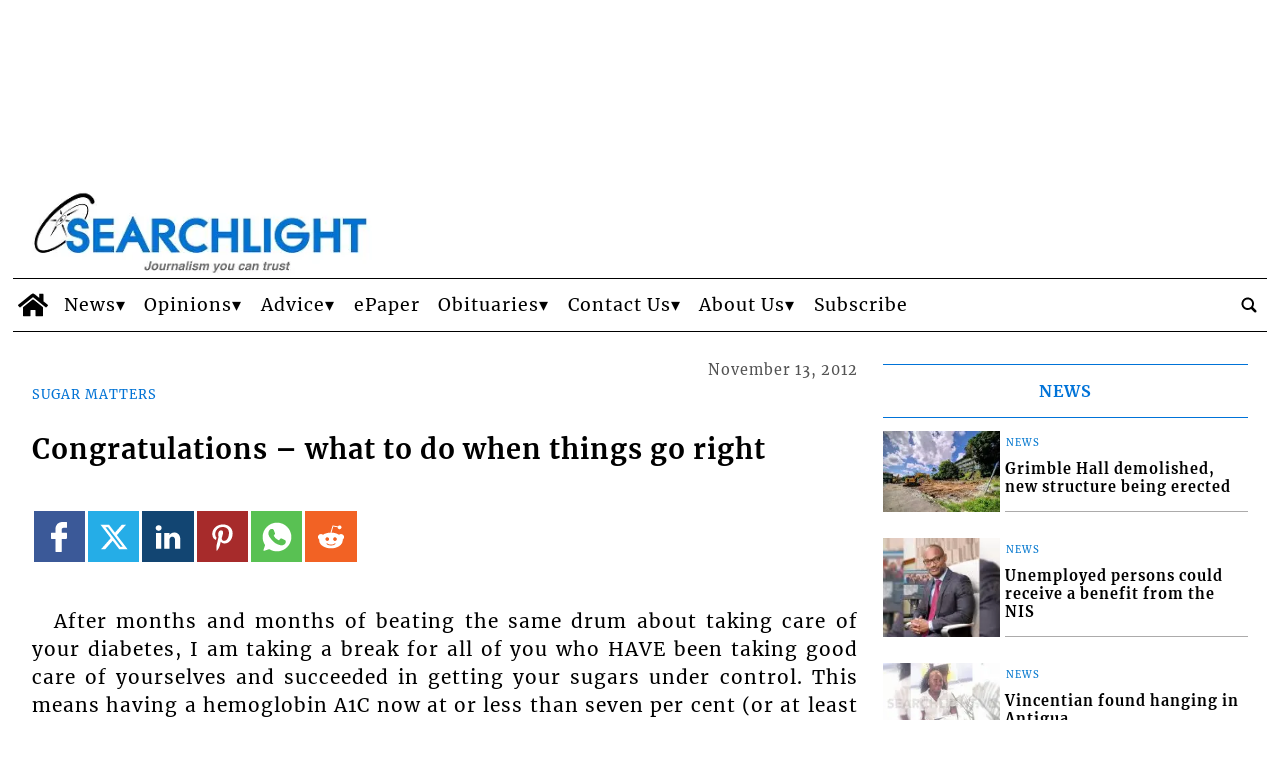

--- FILE ---
content_type: text/html; charset=UTF-8
request_url: https://www.searchlight.vc/sugar-matters/2012/11/13/congratulations-what-to-do-when-things-go-right-2/
body_size: 55806
content:
<!doctype html>
<html lang="en-US">
    <head>
        <meta charset="utf-8">
        <!-- <title>Single</title> -->
        <title>Congratulations - what to do when things go right - Searchlight</title>
        <meta name="viewport" content="width=device-width, initial-scale=1.0">
        
        
            <!-- blogID: 2 -->
            <!-- SEO meta tagsx -->


            <meta name="robots" content="index, follow, max-image-preview:large" />
                    
        <meta name="title" content="Congratulations - what to do when things go right" />
        <meta name="description" content="After months and months of beating the same drum about taking care of your diabetes, I am taking a break for all of you who HAVE been taking good care of yourselves and succeeded in getting your sugars under control. This means having a hemoglobin A1C now at or less than seven per cent (or at least close if you were very high before), keeping your doctorâs appointments, taking all..." />
        <meta name="keywords" content="" />
        <meta name="category" content="Sugar Matters" />
        <meta name="copyright" content="Searchlight"/>
        <meta name="author" content="searchlight" />
        
        <meta name="date" content="2012-11-13T00:00:00+00:00"/>   
        <meta property="article:published_time" content="2012-11-13T00:00:00+00:00" />
        <meta property="article:modified_time" content="2018-04-25T18:43:54+00:00" />
        
        <meta property="og:locale" content="en_US" />
        <meta property="og:type" content="article" />
        <meta property="og:title" content="Congratulations &#8211; what to do when things go right - Searchlight" />
        <meta property="og:description" app="1" content="After months and months of beating the same drum about taking care of your diabetes, I am taking a break for all of you who HAVE been taking good care of yourselves and succeeded in getting your sugars under control. This means having a hemoglobin A1C now at or less than seven per cent (or at least close if you were very high before), keeping your doctorâs appointments, taking all..." />
        <meta property="og:url" content="https://www.searchlight.vc/sugar-matters/2012/11/13/congratulations-what-to-do-when-things-go-right-2/" />
        
        <meta property="og:image:width" content="0" />
        <meta property="og:image:height" content="0" />

        <meta property="og:image" content="" />
        <meta property="og:image:url" content="" />

        <meta name="twitter:card" content="summary" />
        <meta name="twitter:description" content="After months and months of beating the same drum about taking care of your diabetes, I am taking a break for all of you who HAVE been taking good care of yourselves and succeeded in getting your sugars under control. This means having a hemoglobin A1C now at or less than seven per cent (or at least close if you were very high before), keeping your doctorâs appointments, taking all..." />
        <meta name="twitter:title" content="Congratulations &#8211; what to do when things go right - Searchlight" />
        <meta name="twitter:image" content="" />
        
	    <link rel='dns-prefetch' href='//www.searchlight.vc' />
<link rel='dns-prefetch' href='//cdnjs.cloudflare.com' />
<link rel='dns-prefetch' href='//s.w.org' />
		<script type="text/javascript">
			window._wpemojiSettings = {"baseUrl":"https:\/\/s.w.org\/images\/core\/emoji\/13.0.1\/72x72\/","ext":".png","svgUrl":"https:\/\/s.w.org\/images\/core\/emoji\/13.0.1\/svg\/","svgExt":".svg","source":{"concatemoji":"https:\/\/www.searchlight.vc\/searchlight\/news\/wp-includes\/js\/wp-emoji-release.min.js?ver=5.7.1"}};
			!function(e,a,t){var n,r,o,i=a.createElement("canvas"),p=i.getContext&&i.getContext("2d");function s(e,t){var a=String.fromCharCode;p.clearRect(0,0,i.width,i.height),p.fillText(a.apply(this,e),0,0);e=i.toDataURL();return p.clearRect(0,0,i.width,i.height),p.fillText(a.apply(this,t),0,0),e===i.toDataURL()}function c(e){var t=a.createElement("script");t.src=e,t.defer=t.type="text/javascript",a.getElementsByTagName("head")[0].appendChild(t)}for(o=Array("flag","emoji"),t.supports={everything:!0,everythingExceptFlag:!0},r=0;r<o.length;r++)t.supports[o[r]]=function(e){if(!p||!p.fillText)return!1;switch(p.textBaseline="top",p.font="600 32px Arial",e){case"flag":return s([127987,65039,8205,9895,65039],[127987,65039,8203,9895,65039])?!1:!s([55356,56826,55356,56819],[55356,56826,8203,55356,56819])&&!s([55356,57332,56128,56423,56128,56418,56128,56421,56128,56430,56128,56423,56128,56447],[55356,57332,8203,56128,56423,8203,56128,56418,8203,56128,56421,8203,56128,56430,8203,56128,56423,8203,56128,56447]);case"emoji":return!s([55357,56424,8205,55356,57212],[55357,56424,8203,55356,57212])}return!1}(o[r]),t.supports.everything=t.supports.everything&&t.supports[o[r]],"flag"!==o[r]&&(t.supports.everythingExceptFlag=t.supports.everythingExceptFlag&&t.supports[o[r]]);t.supports.everythingExceptFlag=t.supports.everythingExceptFlag&&!t.supports.flag,t.DOMReady=!1,t.readyCallback=function(){t.DOMReady=!0},t.supports.everything||(n=function(){t.readyCallback()},a.addEventListener?(a.addEventListener("DOMContentLoaded",n,!1),e.addEventListener("load",n,!1)):(e.attachEvent("onload",n),a.attachEvent("onreadystatechange",function(){"complete"===a.readyState&&t.readyCallback()})),(n=t.source||{}).concatemoji?c(n.concatemoji):n.wpemoji&&n.twemoji&&(c(n.twemoji),c(n.wpemoji)))}(window,document,window._wpemojiSettings);
		</script>
		<style type="text/css">
img.wp-smiley,
img.emoji {
	display: inline !important;
	border: none !important;
	box-shadow: none !important;
	height: 1em !important;
	width: 1em !important;
	margin: 0 .07em !important;
	vertical-align: -0.1em !important;
	background: none !important;
	padding: 0 !important;
}
</style>
	<link rel='preload' as='style' onload="this.onload=null;this.rel='stylesheet'"  id='wp-block-library-css'  href='https://www.searchlight.vc/searchlight/news/wp-includes/css/dist/block-library/style.min.css?ver=5.7.1' type='text/css' media='all' />
<link rel='preload' as='style' onload="this.onload=null;this.rel='stylesheet'"  id='cookie-notice-front-css'  href='https://www.searchlight.vc/searchlight/news/wp-content/plugins/cookie-notice/css/front.min.css?ver=5.7.1' type='text/css' media='all' />
<link rel='preload' as='style' onload="this.onload=null;this.rel='stylesheet'"  id='social_comments_rtl-css'  href='https://www.searchlight.vc/searchlight/news/wp-content/plugins/social-comments/assets/css/social_comments.css?ver=5.7.1' type='text/css' media='all' />
<link rel='preload' as='style' onload="this.onload=null;this.rel='stylesheet'"  id='tecnavia-events-calendar-styles-css'  href='https://www.searchlight.vc/searchlight/news/wp-content/plugins/tecnavia-events-calendar/styles/style.css?ver=5.7.1' type='text/css' media='all' />
<link rel='preload' as='style' onload="this.onload=null;this.rel='stylesheet'"  id='tecnavia-fb-css'  href='https://www.searchlight.vc/searchlight/news/wp-content/plugins/tecnavia-facebook-auto-post/public/css/tecnavia-fb-public.css?ver=1.0.0' type='text/css' media='all' />
<link rel='preload' as='style' onload="this.onload=null;this.rel='stylesheet'"  id='tecnavia_gallery_files_front-css'  href='https://www.searchlight.vc/searchlight/news/wp-content/plugins/tecnavia-file-gallery/css/front-style-file-gall.css?ver=1.1' type='text/css' media='all' />
<link rel='preload' as='style' onload="this.onload=null;this.rel='stylesheet'"  id='ta-related-style-css'  href='https://www.searchlight.vc/searchlight/news/wp-content/plugins/tecnavia-post-related/css/ta-related-posts.css?ver=5.7.1' type='text/css' media='all' />
<link rel='preload' as='style' onload="this.onload=null;this.rel='stylesheet'"  id='blur_img_css-css'  href='https://www.searchlight.vc/searchlight/news/wp-content/plugins/tecnavia-site-layout//css/blur_img.css?ver=5.7.2' type='text/css' media='all' />
<link rel='preload' as='style' onload="this.onload=null;this.rel='stylesheet'"  id='twpgallery_css-css'  href='https://www.searchlight.vc/searchlight/news/wp-content/plugins/tecnavia-wp-gallery/twpgallery.css?ver=1.09' type='text/css' media='all' />
<link rel='preload' as='style' onload="this.onload=null;this.rel='stylesheet'"  id='fancybox-css-css'  href='https://www.searchlight.vc/searchlight/news/wp-content/plugins/tecnavia-wp-gallery/css/jquery.fancybox.min.css?ver=5.7.1' type='text/css' media='all' />
<link rel='preload' as='style' onload="this.onload=null;this.rel='stylesheet'"  id='flexslider-css-css'  href='https://cdnjs.cloudflare.com/ajax/libs/flexslider/2.7.2/flexslider.css?ver=5.7.1' type='text/css' media='all' />
<script type='text/javascript' src='https://www.searchlight.vc/searchlight/news/wp-content/themes/TA_2.2_20240409/js/jquery.min.js?ver=3.6.2' id='jquery-core-js'></script>
<script type='text/javascript' async src='https://www.searchlight.vc/searchlight/news/wp-includes/js/jquery/jquery-migrate.min.js?ver=3.3.2' id='jquery-migrate-js'></script>
<script type='text/javascript' id='cookie-notice-front-js-extra'>
/* <![CDATA[ */
var cnArgs = {"ajaxurl":"https:\/\/www.searchlight.vc\/searchlight\/news\/wp-admin\/admin-ajax.php","hideEffect":"fade","onScroll":"no","onScrollOffset":"100","cookieName":"cookie_notice_accepted","cookieValue":"true","cookieTime":"2592000","cookiePath":"\/","cookieDomain":"","redirection":"","cache":"","refuse":"no","revoke_cookies":"0","revoke_cookies_opt":"automatic","secure":"1"};
/* ]]> */
</script>
<script type='text/javascript' ta-script-src='https://www.searchlight.vc/searchlight/news/wp-content/plugins/cookie-notice/js/front.min.js?ver=1.2.46' id='cookie-notice-front-js'></script>
<script type='text/javascript' ta-script-src='https://www.searchlight.vc/searchlight/news/wp-content/plugins/tecnavia-facebook-auto-post/public/js/tecnavia-fb-public.js?ver=1.0.0' id='tecnavia-fb-js'></script>
<script type='text/javascript' id='cut_text_in_body-js-extra'>
/* <![CDATA[ */
var ajax_url = {"a_url":"https:\/\/www.searchlight.vc\/searchlight\/news\/wp-admin\/admin-ajax.php"};
/* ]]> */
</script>
<script type='text/javascript' async src='https://www.searchlight.vc/searchlight/news/wp-content/themes/TA_2.2_20240409/js/cut_text_in_body.js?ver=5.7.1' id='cut_text_in_body-js'></script>
<script type='text/javascript' ta-script-src='https://cdnjs.cloudflare.com/ajax/libs/flexslider/2.7.2/jquery.flexslider.min.js?ver=5.7.1' id='jquery-flexslider-js'></script>
<script type='text/javascript' ta-script-src='https://www.searchlight.vc/searchlight/news/wp-content/plugins/tecnavia-wp-gallery/js/scripts.js?ver=5.7.1' id='tecnavia_gallery_new_interface_scripts-js'></script>
<meta property="fb:app_id" content="1004340767049737"/>	    <script type="text/javascript">

	    var ta_cat = 'FREE';
var hompeage_url='https://www.searchlight.vc/searchlight/news';
        </script>
				<link rel="canonical" href="https://www.searchlight.vc/sugar-matters/2012/11/13/congratulations-what-to-do-when-things-go-right-2/" />
			<script type="application/ld+json">{"@context":"http:\/\/schema.org","@type":"NewsMediaOrganization","name":"Searchlight","telephone":"784-456-1558","address":{"@type":"PostalAddress","streetAddress":"Kingstown","addressLocality":"St. Vincent and the Grenadines","postalCode":"152","addressCountry":"VC"},"image":"https:\/\/www.searchlight.vc\/searchlight\/news\/wp-content\/uploads\/sites\/2\/2023\/02\/SearchlightLogo_whitebkgrd_20210518-1.png","logo":{"@type":"ImageObject","url":"https:\/\/www.searchlight.vc\/searchlight\/news\/wp-content\/uploads\/sites\/2\/2023\/02\/SearchlightLogo_whitebkgrd_20210518-1.png","width":"392","height":"100"},"sameAs":["https:\/\/www.facebook.com\/Searchlight1","https:\/\/twitter.com\/SearchlightSVG","https:\/\/www.instagram.com\/searchlight_svg\/","https:\/\/www.youtube.com\/channel\/UCBdj3-wcKGJXwmGjZdBOFHw"],"url":"https:\/\/www.searchlight.vc\/","ethicsPolicy":"https:\/\/www.searchlight.vc\/privacy-policy\/","contactPoint":[{"@type":"ContactPoint","contactType":"Public Engagement","url":"https:\/\/www.searchlight.vc\/contact-our-webmaster\/"}]}</script><script type="application/ld+json">{"@context":"http:\/\/schema.org","@type":"NewsArticle","mainEntityOfPage":{"@type":"WebPage","@id":"https:\/\/www.searchlight.vc\/sugar-matters\/2012\/11\/13\/congratulations-what-to-do-when-things-go-right-2\/"},"headline":"Congratulations &#8211; what to do when things go right","datePublished":"2012-11-13T00:00:00+00:00","dateModified":"2018-04-25T18:43:54+00:00","image":"","description":"After months and months of beating the same drum about taking care of your diabetes, I am taking a break for all of you who HAVE been taking good care of yourselves and succeeded in getting your sugars under control. This means having a hemoglobin A1C now at or less than seven per cent (or at least close if you were very high before), keeping your doctor\u00e2\u0080\u0099s appointments, taking all prescribed medications as directed, staying as active as you can and keeping an eye on your diet.{{more}}First off: congratulations! As you know, this can be a challenging road. If you have come this far, you deserve a pat on the back.Second: as great as this is, you need to keep up the good work. Yes, reaching the goal is one thing, but staying there is the other part of the plan.I have seen some common mistakes made after patients bring their blood sugars under control. No one wants to be imprisoned by his or her medical care, but you need to be cautious not to let your health slip too much. Here are the most common mistakes I see:Number 1 - they stop taking their medication because blood sugars are...","isAccessibleForFree":true,"articleSection":["Sugar Matters"],"author":[{"@type":"Person","name":"searchlight","url":"https:\/\/www.searchlight.vc\/author\/searchlight\/"}]}</script><script type="application/ld+json">{"@context":"http:\/\/schema.org","@type":"BreadcrumbList","itemListElement":[{"@type":"ListItem","position":1,"name":"Sugar Matters","item":"https:\/\/www.searchlight.vc\/category\/sugar-matters\/"}]}</script>
        <!--HEAD-SLOT START--><style>
.pagination>.disabled>span, .pagination>.disabled>span:hover, .pagination>.disabled>span:focus, .pagination>.disabled>a, .pagination>.disabled>a:hover, .pagination>.disabled>a:focus {
		color: #545454 !important;
	}
</style>    <style>
style {
 display:none !important;
}
script {
display:none !important;
}
</style><style>
*{
 --sidebar-column-padding-lx:2vw !important;
	--sidebar-column-padding-rx:0vw !important;
 --central-column-padding-lx:0vw !important;
	--content-column-padding:0px !important;
	    --page-padding:auto !important;
}


</style><style>
.ta_header > .ta_header > div {
    position: static !important;
    visibility: visible !important;
}
</style><style>
	@media screen and (max-width: 599px){
		.main_tmpl div[class*="_homepage_duo_"] .feature_image{
			height: auto !important;
		}
	}
</style>
<style>
	@font-face {
    font-family: 'Merriweather';
    font-style: normal;
    font-weight: 400;
    font-stretch: 100%;
    font-display: swap;
    src: url('/fonts/Merriweather/Merriweather-Regular.ttf') format('truetype');
    unicode-range: U+0000-00FF, U+0131, U+0152-0153, U+02BB-02BC, U+02C6, U+02DA, U+02DC, U+2000-206F, U+2074, U+20AC, U+2122, U+2191, U+2193, U+2212, U+2215, U+FEFF, U+FFFD;
}
	
@font-face {
    font-family: 'Merriweather';
    font-style: normal;
    font-weight: 700;
    font-stretch: 100%;
    font-display: swap;
    src: url('/fonts/Merriweather/Merriweather-Bold.ttf') format('truetype');
    unicode-range: U+0000-00FF, U+0131, U+0152-0153, U+02BB-02BC, U+02C6, U+02DA, U+02DC, U+2000-206F, U+2074, U+20AC, U+2122, U+2191, U+2193, U+2212, U+2215, U+FEFF, U+FFFD;
}

@font-face {
    font-family: 'Merriweather';
    font-style: italic;
    font-weight: 400;
    font-stretch: 100%;
    font-display: swap;
    src: url('/fonts/Merriweather/Merriweather-Italic.ttf') format('truetype');
    unicode-range: U+0000-00FF, U+0131, U+0152-0153, U+02BB-02BC, U+02C6, U+02DA, U+02DC, U+2000-206F, U+2074, U+20AC, U+2122, U+2191, U+2193, U+2212, U+2215, U+FEFF, U+FFFD;
}

@font-face {
    font-family: 'Merriweather';
    font-style: italic;
    font-weight: 700;
    font-stretch: 100%;
    font-display: swap;
    src: url('/fonts/Merriweather/Merriweather-BoldItalic.ttf') format('truetype');
    unicode-range: U+0000-00FF, U+0131, U+0152-0153, U+02BB-02BC, U+02C6, U+02DA, U+02DC, U+2000-206F, U+2074, U+20AC, U+2122, U+2191, U+2193, U+2212, U+2215, U+FEFF, U+FFFD;
}

	* {
   font-family: 'Merriweather', 'serif' !important; 

	letter-spacing: 1px;	
}
</style>
<!-- Global site tag (gtag.js) - Google Analytics -->
<script async ta-script-src="https://www.googletagmanager.com/gtag/js?id=UA-2730358-1"></script>
<script>
  window.dataLayer = window.dataLayer || [];
  function gtag(){dataLayer.push(arguments);}
  gtag('js', new Date());
  gtag('config', 'UA-486179-33');   // Tecnavia-held GA ID
  gtag('config', 'UA-2730358-1');   // client-held GA ID
</script>
<script data-ad-client="ca-pub-5505599185662259"  ta-script-src="https://pagead2.googlesyndication.com/pagead/js/adsbygoogle.js"></script><!-- setup@tecnavia.com -->

<meta name="google-site-verification" content="2bZRO1GmPECugi7IBQ7Px-hZpe1jBhftb3azgrKm3lk" /><!--HEAD-SLOT END--><link rel="icon" href="https://www.searchlight.vc/searchlight/news/wp-content/uploads/sites/2/2018/04/favicons.png" sizes="32x32" />
<link rel="icon" href="https://www.searchlight.vc/searchlight/news/wp-content/uploads/sites/2/2018/04/favicons.png" sizes="192x192" />
<link rel="apple-touch-icon" href="https://www.searchlight.vc/searchlight/news/wp-content/uploads/sites/2/2018/04/favicons.png" />
<meta name="msapplication-TileImage" content="https://www.searchlight.vc/searchlight/news/wp-content/uploads/sites/2/2018/04/favicons.png" />
    </head>
            <body  class="main_tmpl SI_SLUG_news">
            <script>
                if(navigator.userAgent.indexOf('MSIE')!==-1 || navigator.appVersion.indexOf('Trident/') > -1){
                   
                    jQuery('body').removeClass("main_tmpl");
                    jQuery('body').addClass("fallback_tmpl"); 
                    jQuery(document).ready(function() {

                        if (jQuery(".sidebar_right").length > 0){

                            var prefix = ".sidebar_right";

                        } else if (jQuery(".sidebar_left").length > 0){

                            var prefix = ".sidebar_left";

                        } else if (jQuery(".sidebar").length > 0){

                            var prefix = ".sidebar";

                        }

                        jQuery( prefix + " .feature_image" ).each(function( index ) { 

                            jQuery(this).attr('style', 'display: none !important');

                        }); 

                        jQuery( prefix + " .body" ).each(function( index ) {  

                            jQuery(this).attr('style', 'display: none !important');

                        });

                    });                    
                    
                }
            </script>
            <div class="single_php">

                <div class=" "><section id="pages_slot-2" class="widget widget_pages_slot"><style fallback_style="fallback_style">.fallback_tmpl #pages_slot-2 .central-column {	width: 60vw;}.fallback_tmpl #pages_slot-2 .sidebar_left {	display: none;}.fallback_tmpl #pages_slot-2 .sidebar_right {	width: 20vw;}@media screen and (min-width:600px) and (max-width:1000px) {.fallback_tmpl #pages_slot-2 	.sidebar {		display: none;	}.fallback_tmpl #pages_slot-2 	.central-column {		width: 100vw !important;	}}</style><style variable-pc="variables-pc">.main_tmpl #pages_slot-2 *{--a-margin-left : 0vw ;--a-margin-right : 0vw ;--a-padding-left : 0vw ;--a-padding-right : 0vw ;--a-width : min(1300px,95vw) ;--background : #fff ;--a-mobile-width : 95vw ;--a-tablet-width : 95vw ;--a-width-max : 1500px ;--a-mobile-width-max : 100% ;--a-tablet-width-max : 100% ;--header-width : min(1400px,98vw) ;--header-mobile-width : 95vw ;--header-mobile-position : sticky ;--header-tablet-width : 95vw ;--header-width-max : 1500px ;--header-mobile-width-max : 100% ;--header-tablet-width-max : 100% ;--footer-width : min(1300px,95vw) ;--footer-mobile-width : 95vw ;--footer-tablet-width : 95vw ;--footer-width-max : 1500px ;--footer-mobile-width-max : 100% ;--footer-tablet-width-max : 100% ;}</style><style pc="pc">.main_tmpl #pages_slot-2 .ta_header.fixed>.ta_header>div {	position: static !important;	visibility: visible !important;}.main_tmpl #pages_slot-2 .ta_header.fixed {	position: sticky !important;	position: -webkit-sticky !important;	top: 0 !important;	z-index: 999 !important;	background-color: var(--background);	margin-left: auto;	margin-right: auto;}.main_tmpl #pages_slot-2 .ta_header {	margin-left: auto;	margin-right: auto;}.main_tmpl #pages_slot-2 .footer {	margin-left: auto;	margin-right: auto;}.main_tmpl #pages_slot-2 .central-column {	margin-left: auto;	margin-right: auto;}@media print,screen and (min-width:1001px) {.main_tmpl #pages_slot-2 	.ta_header {		width: var(--header-width);		max-width: var(--header-width-max);	}.main_tmpl #pages_slot-2 	.footer {		width: var(--footer-width);		max-width: var(--footer-width-max);	}.main_tmpl #pages_slot-2 	.central-column {		width: var(--a-width);		max-width: var(--a-width-max);		padding-left: var(--a-padding-left);		padding-right: var(--a-padding-right);	}}@media print,screen and (min-width:600px) and (max-width:1000px) {.main_tmpl #pages_slot-2 	.ta_header {		width: var(--header-tablet-width);		max-width: var(--header-tablet-width-max);	}.main_tmpl #pages_slot-2 	.footer {		width: var(--footer-tablet-width);		max-width: var(--footer-tablet-width-max);	}.main_tmpl #pages_slot-2 	.central-column {		width: var(--a-tablet-width);		max-width: var(--a-width-max);	}}@media screen and (max-width:599px) {.main_tmpl #pages_slot-2 	.ta_header {		width: var(--header-mobile-width);		max-width: var(--header-mobile-width-max);	}.main_tmpl #pages_slot-2 	.ta_header.fixed {		position: var(--header-mobile-position) !important;	}.main_tmpl #pages_slot-2 	.footer {		width: var(--footer-mobile-width);		max-width: var(--footer-mobile-width-max);	}.main_tmpl #pages_slot-2 	.central-column {		width: var(--a-mobile-width);		max-width: var(--a-mobile-width-max);	}}</style><div id="template_0012_page_H_A_F_gazzirola" ><div class="page-header-A-footer">

    <!-- GET HEADER-->
    <div class="ta_header  "  role='banner'>
        

<link rel="preload" href="https://www.searchlight.vc/searchlight/news/wp-content/themes/TA_2.2_20240409/style.css" as="style" onload="this.onload=null;this.rel='stylesheet'"><noscript><link rel="stylesheet" href="https://www.searchlight.vc/searchlight/news/wp-content/themes/TA_2.2_20240409/style.css"></noscript><script>if(window.jQuery){}else{src="https://www.searchlight.vc/searchlight/news/wp-content/themes/TA_2.2_20240409/js/jQuery/live/jquery_live.js";}</script><script ta-script-src="https://maxcdn.bootstrapcdn.com/bootstrap/3.4.1/js/bootstrap.min.js"></script>

<div class="ta_header">
    <div class="widget_text  "><section id="custom_html-16" class="widget_text widget widget_custom_html"><div class="textwidget custom-html-widget"><style>
	ins.wp340{
		transition: height 0.1s;
	}
	


</style></div></section></div><div class=" "><section id="ads_slot-1" class="widget widget_ads_slot"><div class="template_017_custom_html template_0001_cervino "  ><div class="template-content">

<ins class="wp340" data-wpas-zoneid="340" ></ins>



<br /> 						<style>	@media screen and (max-width:600px){.main_tmpl #ads_slot-1 		ins.wp340{			display: block;    min-height: 70px;		}}	@media screen and (min-width:601px) and (max-width:1000px){.main_tmpl #ads_slot-1 		ins.wp340{			display: block;    min-height: 95px;		}}		@media screen and (min-width:1001px){.main_tmpl #ads_slot-1 		ins.wp340{			display: block;    min-height: 160px;		}}</style></div></div></section></div><div class="widget_text   hidden-md hidden-lg d-lg-none hidden-sm d-md-none d-lg-block"><section id="custom_html_slot-1" class="widget_text widget custom_html_slot"><div class="textwidget custom-html-slot-widget">
<div class="header-logo-container">
<a href="/searchlight/news" class="custom-logo-link" rel="home">
	<img width="300" height="77" src="/searchlight/news/wp-content/uploads/sites/2/2023/02/SearchlightLogo_whitebkgrd_20210518-1.png" class="custom-logo" alt="Searchlight Logo">
</a>  		
</div><style>	@media screen and (max-width:599px){.main_tmpl #custom_html_slot-1     .header-logo-container{        display: flex;         align-items: center;    }}</style><style fallback_style="fallback_style">	@media screen and (max-width:599px){.fallback_tmpl #custom_html_slot-1     .header-logo-container{        display: flex;         align-items: center;    }}</style></div></section></div><div class="  hidden-xs d-sm-none d-md-block"><section id="pages_slot-1" class="widget widget_pages_slot"><style fallback_style="fallback_style">.fallback_tmpl #pages_slot-1 .central-column {	width: 60vw;}.fallback_tmpl #pages_slot-1 .sidebar {	width: 25vw;}@media screen and (min-width:600px) and (max-width:1000px) {.fallback_tmpl #pages_slot-1 	.sidebar {		display: none;	}.fallback_tmpl #pages_slot-1 	.central-column {		width: 100vw !important;	}}</style><style variable-pc="variables-pc">.main_tmpl #pages_slot-1 *{--align-items : flex-start ;--a-column-padding-left : 1vw ;--a-column-padding-right : 1vw ;--b-column-padding-left : 1vw ;--b-column-padding-right : 1vw ;--background-color : #ffffff ;--background-color-a : #ffffff ;--background-color-b : #ffffff ;--flex-direction_mobile : row ;--flex-wrap : nowrap ;--height : auto ;--height-a-column : auto ;--height-b-column : auto ;--hide-a-mobile : block ;--hide-b-mobile : block ;--justify-content : space-between ;--min-width-a : 350px ;--min-width-b : 100px ;--width : 100% ;--width-a-column : 30% ;--width-b-column : 70% ;}</style><style pc="pc">@media print,screen and (min-width:1001px) {.main_tmpl #pages_slot-1 	.container {		display: flex;		height: var(--height);		width: var(--width);		background-color: var(--background-color);		flex-wrap: var(--flex-wrap);		justify-content: var(--justify-content);		align-items: var(--align-items);	}.main_tmpl #pages_slot-1 	.el_a {		width: var(--width-a-column);		height: var(--height-a-column);		background-color: var(--background-color-a);		min-width: var(--min-width-a);		padding-left: var(--a-column-padding-left);		padding-right: var(--a-column-padding-right);	}.main_tmpl #pages_slot-1 	.el_b {		width: var(--width-b-column);		height: var(--height-b-column);		background-color: var(--background-color-b);		min-width: var(--min-width-b);		padding-left: var(--b-column-padding-left);		padding-right: var(--b-column-padding-right);	}}@media print,screen and (min-width:600px) and (max-width:1000px) {.main_tmpl #pages_slot-1 	.container {		display: flex;		height: var(--height);		width: var(--width);		background-color: var(--background-color);		flex-wrap: var(--flex-wrap);		justify-content: var(--justify-content);		align-items: var(--align-items);	}.main_tmpl #pages_slot-1 	.el_a {		width: var(--width-a-column);		height: var(--height-a-column);		background-color: var(--background-color-a);		min-width: var(--min-width-a);		padding-left: var(--a-column-padding-left);		padding-right: var(--a-column-padding-right);	}.main_tmpl #pages_slot-1 	.el_b {		width: var(--width-b-column);		height: var(--height-b-column);		background-color: var(--background-color-b);		min-width: var(--min-width-b);		padding-left: var(--b-column-padding-left);		padding-right: var(--b-column-padding-right);	}}@media screen and (max-width:599px) {.main_tmpl #pages_slot-1 	.container {		display: flex;		height: var(--height);		width: var(--width);		background-color: var(--background-color);		flex-wrap: var(--flex-wrap);		justify-content: var(--justify-content);		align-items: var(--align-items);		flex-direction: var(--flex-direction_mobile);	}.main_tmpl #pages_slot-1 	.el_a {		width: var(--width-a-column);		height: var(--height-a-column);		background-color: var(--background-color-a);		min-width: var(--min-width-a);		display: var(--hide-a-mobile);		padding-left: var(--a-column-padding-left);		padding-right: var(--a-column-padding-right);	}.main_tmpl #pages_slot-1 	.el_b {		width: var(--width-b-column);		height: var(--height-b-column);		background-color: var(--background-color-b);		min-width: var(--min-width-b);		display: var(--hide-b-mobile);		padding-left: var(--b-column-padding-left);		padding-right: var(--b-column-padding-right);	}}</style><div id="template_0102_page" >
<!-- GET CONTENT-->
<section class="">

    <div class="">
        <div class="content container">

            <!-- GET CENTRAL COLUMN-->
            <div class="central-column content-element el_a" >

                <div class="widget_text   hidden-xs d-sm-none d-md-block hidden-md hidden-lg d-lg-none hidden-sm d-md-none d-lg-block"><div id="custom_html-13" class="widget_text widget widget_custom_html"><div class="textwidget custom-html-widget"><!--
<style>
    .header-logo-container{
        display: flex; 
        align-items: center;
    }

    .ads-header-container{
        display: flex; 
        width: 100%; 
        justify-content: center; 
        padding-bottom: 1vh;
    }
	
		@media screen and (max-width:599px){
			.ads-header-container{
				display: none;
			}
		}
</style>
<div class="header-logo-container">
	<div>
<a href="/searchlight/news" class="custom-logo-link" rel="home">
	<img width="300" height="100%" src="/searchlight/news/wp-content/uploads/sites/2/2022/08/SearchlightLogo_whitebkgrd_20210518-1.jpg" class="custom-logo">
</a>  		
	</div>
</div>
--></div></div></div><div class=" "><div id="special_content_slot-9" class="widget widget_special_content_slot"><style fallback_style="fallback_style">.fallback_tmpl #special_content_slot-9 .special_image {	display: flex;	position: relative;	box-sizing: content-box;	margin-top: 0px;	margin-bottom: 0px;	margin-left: 0px;	margin-right: 0px;	padding-top: 0px;	padding-bottom: 0px;	padding-left: 0px;	padding-right: 0px;	height: auto;	width: auto;}.fallback_tmpl #special_content_slot-9 .special_image * {	display: flex;	width: 100%;	height: auto;	margin-left: auto;	margin-right: auto;}</style><style variable-pc="variables-pc"> @media print, screen and (min-width:600px){ .main_tmpl #special_content_slot-9 *{--display-image : flex ;--image-height : 90px ;--image-margin-top : 0px ;--image-margin-bottom : 0px ;--image-margin-left : 0px ;--image-margin-right : 0px ;--image-object-fit : cover ;--image-padding-top : 0px ;--image-padding-bottom : 0px ;--image-padding-left : 0px ;--image-padding-right : 0px ;--image-width : auto ;}}</style><style pc="pc"> @media print, screen and (min-width:600px){ .main_tmpl #special_content_slot-9 .special_image {	display: var(--display-image);	position: relative;	box-sizing: content-box;	margin-top: var(--image-margin-top);	margin-bottom: var(--image-margin-bottom);	margin-left: var(--image-margin-left);	margin-right: var(--image-margin-right);	padding-top: var(--image-padding-top);	padding-bottom: var(--image-padding-bottom);	padding-left: var(--image-padding-left);	padding-right: var(--image-padding-right);	height: var(--image-height);	width: var(--image-width);} .main_tmpl #special_content_slot-9 .special_image * {	display: flex;	width: 100%;	height: 100%;	margin-left: auto;	margin-right: auto;	object-fit: var(--image-object-fit);}}</style><style variable-mobile="variables-mobile"> @media print, screen and (max-width:599px){ .main_tmpl #special_content_slot-9 *{--display-image : flex ;--image-height : 90px ;--image-margin-top : 0px ;--image-margin-bottom : 0px ;--image-margin-left : 0px ;--image-margin-right : 0px ;--image-object-fit : cover ;--image-padding-top : 0px ;--image-padding-bottom : 0px ;--image-padding-left : 0px ;--image-padding-right : 0px ;--image-width : auto ;}}</style><style mobile="mobile"> @media print, screen and (max-width:599px){ .main_tmpl #special_content_slot-9 .special_image {	display: var(--display-image);	position: relative;	box-sizing: content-box;	margin-top: var(--image-margin-top);	margin-bottom: var(--image-margin-bottom);	margin-left: var(--image-margin-left);	margin-right: var(--image-margin-right);	padding-top: var(--image-padding-top);	padding-bottom: var(--image-padding-bottom);	padding-left: var(--image-padding-left);	padding-right: var(--image-padding-right);	height: var(--image-height);	width: var(--image-width);} .main_tmpl #special_content_slot-9 .special_image * {	display: flex;	width: 100%;	height: 100%;	margin-left: auto;	margin-right: auto;	object-fit: var(--image-object-fit);}}</style><div class="template_0011_image_cervino template_0011_image_cervino " ><div class="template-content">
<div class="special_image">
    <a href="https://www.searchlight.vc/" target="_self">
        <img src="https://uswps05.newsmemory.com/searchlight/news/wp-content/uploads/sites/2/2023/02/SearchlightLogo_whitebkgrd_20210518-1.png" title="special_image" alt='special_image'
            style="max-width: 784px; max-height: 200px;"
            ta-srcset="/searchlight/news/wp-content/uploads/sites/2/2023/02/SearchlightLogo_whitebkgrd_20210518-1-300x77.png 300w, /searchlight/news/wp-content/uploads/sites/2/2023/02/SearchlightLogo_whitebkgrd_20210518-1-180x46.png 180w, /searchlight/news/wp-content/uploads/sites/2/2023/02/SearchlightLogo_whitebkgrd_20210518-1.png 392w"
            sizes="(max-width: 300px) 100vw, 300px"
            loading='lazy'
        >
    </a>
</div></div></div><script js_default ="pc-0001_cervino">if (window.innerWidth>=600 && jQuery('body').hasClass('main_tmpl')){
}
</script><script pc="pc">if (window.innerWidth>=600 && jQuery('body').hasClass('main_tmpl')){
}
</script><script js_default ="mobile-0001_cervino">if (window.innerWidth<600 && jQuery('body').hasClass('main_tmpl')){
}
</script><script mobile="mobile">if (window.innerWidth<600 && jQuery('body').hasClass('main_tmpl')){
}
</script></div></div>
            </div>
            <div class="central-column content-element el_b" >

                <div class="  hidden-sm d-md-none d-lg-block"><div id="ads_slot-5" class="widget widget_ads_slot"><div class="template_017_custom_html template_0001_cervino "  ><div class="template-content">
<ins class="logo_adzone" data-wpas-zoneid="30"></ins>
<br /><style>.main_tmpl #ads_slot-5 	.logo_adzone * {		margin-right: 0 !important;	}</style></div></div></div></div>
            </div>

        </div>
    </div>

</section></div><script js_default ="pc-">if (window.innerWidth>=600 && jQuery('body').hasClass('main_tmpl')){
}
</script><script pc="pc">if (window.innerWidth>=600 && jQuery('body').hasClass('main_tmpl')){
}
</script></section></div><div class=" "><section id="nav_bar_slots-1" class="widget widget_nav_bar_slots"><style fallback_style="fallback_style"></style><style variable-pc="variables-pc"> @media print, screen and (min-width:600px){ .main_tmpl #nav_bar_slots-1 *{--menu-margin-bottom : 0em ;--menu-margin-top : 0em ;--menu-padding-bottom : 0.45em ;--menu-padding-left : 0em ;--menu-padding-right : 0em ;--menu-padding-top : 0.45em ;--justify-content : normal ;--menu-items-padding-bottom : 0.35em ;--menu-items-padding-left : 0.5em ;--menu-items-padding-right : 0.5em ;--menu-items-padding-top : 0.35em ;--parent-item-position : relative ;--menu-min-height : 3em ;--home-icon-margin-bottom : 0.35em ;--home-icon-margin-top : 0.35em ;--home-icon-margin-left : 0.35em ;--home-icon-margin-right : 0.35em ;--instagram-icon-position-js : none ;--instagram-link-js :  ;--home-icon-position-js : left ;--hide-hamburger-js : 1050px ;--facebook-icon-position-js : none ;--facebook-link-js :  ;--second-sub-lesels-js : hide ;--search-icon-position-js : right ;--social_rss-icon-position-js : none ;--social_rss-link-js :  ;--whatsapp-icon-position-js : none ;--whatsapp-link-js :  ;--menu-active-items-color : #0073d8 ;--menu-background-color : #ffffff ;--border-color_h : #000000 ;--border-color_v : #ffffff ;--sub-menu-active-items-color : #0072d9 ;--sub-menu-background-color : #e0e0e0 ;--sub-menu-flex-direction : column ;--sub-menu-width : max-content ;--menu-items-text-color : #000000 ;--menu-text-font-family : Roboto, serif ;--menu-text-font-size : 1.1em ;--menu-text-transform : none ;--menu-item-facebook-color : #ffffff ;--menu-item-instagram-color : #ffffff ;--menu-item-whatsapp-color : #ffffff ;--menu-item-rss-color : #ffffff ;}}</style><style pc="pc"> @media print, screen and (min-width:600px){ .main_tmpl #nav_bar_slots-1 .menu__toggle,.mobile-nav-hamburger-menu {  display: none;} .main_tmpl #nav_bar_slots-1 ul.menu * {  text-transform: var(--menu-text-transform);  text-decoration: none;} .main_tmpl #nav_bar_slots-1 ul.menu {  position: relative;  list-style-type: none;  display: flex;  flex-wrap: wrap;  align-items: stretch;  min-height: var(--menu-min-height);  background-color: var(--menu-background-color);  border-top: 1px solid var(--border-color_h);  border-bottom: 1px solid var(--border-color_h);  margin-bottom: var(--menu-margin-bottom);  margin-top: var(--menu-margin-top);  padding-bottom: var(--menu-padding-bottom);  padding-top: var(--menu-padding-top);  padding-left: var(--menu-padding-left);  padding-right: var(--menu-padding-right);} .main_tmpl #nav_bar_slots-1 ul {  list-style-type: none;} .main_tmpl #nav_bar_slots-1 ul.menu ul>li:hover {  background-color: var(--menu-active-items-color);} .main_tmpl #nav_bar_slots-1 ul.menu>.nav-bar-main>ul>li {  position: var(--parent-item-position);  border-right: 1px solid var(--border-color_v);} .main_tmpl #nav_bar_slots-1 ul.menu>.nav-bar-main {  display: flex;  flex-wrap: wrap;  align-items: center;  flex-grow: 1;  border-right: none;} .main_tmpl #nav_bar_slots-1 ul.menu>.nav-bar-main>ul {  display: flex;  width: 100%;  height: 100%;  padding-left: 0;  justify-content: var(--justify-content);} .main_tmpl #nav_bar_slots-1 ul.menu>.nav-bar-main>ul>li a {  display: flex;  height: 100%;  align-items: center;  color: var(--menu-items-text-color);  font-size: var(--menu-text-font-size);  font-family: var(--menu-text-font-family);  padding-top: var(--menu-items-padding-top);  padding-bottom: var(--menu-items-padding-bottom);  padding-left: var(--menu-items-padding-left);  padding-right: var(--menu-items-padding-right);} .main_tmpl #nav_bar_slots-1 ul.menu>.nav-bar-main>ul>li a:not(:only-child):after {  color: var(--menu-items-text-color);  content: '▾';} .main_tmpl #nav_bar_slots-1 ul.menu>.nav-bar-left>ul>li {  border-right: 1px solid var(--border-color_v);} .main_tmpl #nav_bar_slots-1 ul.menu>.nav-bar-left {  display: flex;  flex-wrap: wrap;  align-items: center;} .main_tmpl #nav_bar_slots-1 ul.menu>.nav-bar-left>ul {  display: flex;  width: 100%;  height: 100%;  padding-left: 0;  justify-content: flex-start;} .main_tmpl #nav_bar_slots-1 ul.menu>.nav-bar-right>ul>li {  border-right: 1px solid var(--border-color_v);} .main_tmpl #nav_bar_slots-1 ul.menu>.nav-bar-right>ul>li:last-child {  border-right: none;} .main_tmpl #nav_bar_slots-1 ul.menu>.nav-bar-right {  display: flex;  flex-wrap: wrap;  align-items: center;} .main_tmpl #nav_bar_slots-1 ul.menu>.nav-bar-right>ul {  display: flex;  width: 100%;  height: 100%;  padding-left: 0;  justify-content: flex-end} .main_tmpl #nav_bar_slots-1 ul.menu>.nav-bar-main>ul>li a:hover+.sub-menu {  display: flex;} .main_tmpl #nav_bar_slots-1 .sub-menu:hover {  display: flex;} .main_tmpl #nav_bar_slots-1 .sub-menu>li {  border-right: 1px solid var(--border-color_v);} .main_tmpl #nav_bar_slots-1 .sub-menu {  display: none;  position: absolute;  z-index: 10000;  width: var(--sub-menu-width);  left: 0;  padding-left: 0;  flex-direction: var(--sub-menu-flex-direction, row);  min-height: var(--menu-min-height);  background-color: var(--sub-menu-background-color);  padding-bottom: var(--menu-padding-bottom);  padding-top: var(--menu-padding-top);  padding-left: var(--menu-padding-left);  padding-right: var(--menu-padding-right);} .main_tmpl #nav_bar_slots-1 .first_sub>li {  width: 300px;} .main_tmpl #nav_bar_slots-1 .sub-menu li:not(.second_sub_lesels):hover {  background-color: var(--sub-menu-active-items-color) !important;} .main_tmpl #nav_bar_slots-1 .home-icon svg {  width: 30px;  display: block;  text-align: center;  color: var(--menu-items-text-color);  padding: 0;  margin-bottom: var(--home-icon-margin-bottom);  margin-top: var(--home-icon-margin-top);  margin-left: var(--home-icon-margin-left);  margin-right: var(--home-icon-margin-right);} .main_tmpl #nav_bar_slots-1 .home-icon {  display: flex;  height: 100%;  align-items: center;} .main_tmpl #nav_bar_slots-1 .nav-search-button svg {  width: 20px;  height: 20px;  display: flex;  fill: var(--menu-items-text-color);} .main_tmpl #nav_bar_slots-1 .nav-search-button {  display: flex;  height: 100%;  align-items: center;  margin-left: auto;  margin-right: 0;  padding-top: var(--menu-items-padding-top);  padding-bottom: var(--menu-items-padding-bottom);  padding-left: var(--menu-items-padding-left);  padding-right: var(--menu-items-padding-right);} .main_tmpl #nav_bar_slots-1 .nav_facebook_button,.nav_instagram_button,.nav_whatsapp_button,.nav_social_rss_button {  display: flex;  height: 100%;  align-items: center;  margin-left: auto;  margin-right: 0;  padding-top: var(--menu-items-padding-top);  padding-bottom: var(--menu-items-padding-bottom);  padding-left: var(--menu-items-padding-left);  padding-right: var(--menu-items-padding-right);} .main_tmpl #nav_bar_slots-1 .nav_facebook_button svg {  width: 20px;  height: 20px;  fill: var(--menu-item-facebook-color);} .main_tmpl #nav_bar_slots-1 .nav_instagram_button svg {  width: 20px;  height: 20px;  fill: var(--menu-item-instagram-color);} .main_tmpl #nav_bar_slots-1 .nav_whatsapp_button svg {  width: 20px;  height: 20px;  fill: var(--menu-item-whatsapp-color);} .main_tmpl #nav_bar_slots-1 .nav_social_rss_button svg {  width: 20px;  height: 20px;  fill: var(--menu-item-rss-color);} .main_tmpl #nav_bar_slots-1 .with_second_sub>li {  width: 300px;} .main_tmpl #nav_bar_slots-1 .category_hovered a:after {  content: '' !important;} .main_tmpl #nav_bar_slots-1 ul.with_second_sub {  flex-direction: column;} .main_tmpl #nav_bar_slots-1 .category_hovered:hover>.second_sub_lesels {  display: flex;} .main_tmpl #nav_bar_slots-1 .second_sub_lesels:hover {  display: flex;} .main_tmpl #nav_bar_slots-1 .second_sub_lesels {  display: none;  position: absolute;  left: 300px;  height: 100%;  width: calc(100% - 300px);  top: 0;  padding-bottom: var(--menu-padding-bottom);  padding-top: var(--menu-padding-top);  padding-left: var(--menu-padding-left);  padding-right: var(--menu-padding-right);  z-index: -1;} .main_tmpl #nav_bar_slots-1 .second_sub_lesels article {  display: flex;  width: calc(100% / 3);  height: 100%;  margin-bottom: auto;  margin-top: auto;  padding: 0.5em;} .main_tmpl #nav_bar_slots-1 .second_sub_lesels article .title {  display: flex;  flex: 1;} .main_tmpl #nav_bar_slots-1 .second_sub_lesels article .title a {  align-items: start !important;  padding-bottom: 0 !important;  padding-top: 0 !important;} .main_tmpl #nav_bar_slots-1 .second_sub_lesels article .feature_image {  display: flex;} .main_tmpl #nav_bar_slots-1 .second_sub_lesels article .feature_image img {  display: flex;  width: 100%;  height: 100%;  object-fit: cover;  aspect-ratio: 1/1;}}</style><style variable-mobile="variables-mobile"> @media print, screen and (max-width:599px){ .main_tmpl #nav_bar_slots-1 *{--menu-margin-bottom : 0em ;--menu-margin-top : 0em ;--menu-padding-bottom : 0.45em ;--menu-padding-top : 0.45em ;--menu-background-color : #ffffff ;--menu-min-height : 3em ;--burger-icon-position-js : right ;--instagram-icon-position-js : none ;--home-icon-position-js : left ;--facebook-icon-position-js : none ;--search-icon-position-js : right ;--social_rss-icon-position-js : none ;--whatsapp-icon-position-js : none ;--menu-items-text-color : #000000 ;--menu-text-font-family : Roboto, serif ;--menu-text-font-size : 16px ;--menu-text-transform : none ;--submenu-text-alignment : left ;--menu-item-facebook-color : #ffffff ;--menu-item-instagram-color : #ffffff ;--menu-item-whatsapp-color : #ffffff ;--menu-item-rss-color : #ffffff ;}}</style><style mobile="mobile"> @media print, screen and (max-width:599px){ .main_tmpl #nav_bar_slots-1 .laptop-menu {  display: none !important;} .main_tmpl #nav_bar_slots-1 ul.menu * {  text-transform: var(--menu-text-transform);  text-decoration: none;} .main_tmpl #nav_bar_slots-1 ul.menu>li ul.active {  display: flex;} .main_tmpl #nav_bar_slots-1 .mobile-nav-hamburger-menu {  display: block;  height: 48px;  background: var(--menu-background-color);  position: relative;  text-align: end;} .main_tmpl #nav_bar_slots-1 .mobile-nav-hamburger-menu .main_ul {  display: flex;  padding: 0;  margin: 0;  height: 48px;} .main_tmpl #nav_bar_slots-1 ul.menu {  position: relative;  width: 100%;  list-style-type: none;  display: flex;  flex-wrap: wrap;  flex-direction: column;  min-height: var(--menu-min-height);  background-color: var(--menu-background-color);  margin-bottom: var(--menu-margin-bottom);  margin-top: var(--menu-margin-top);  padding-bottom: var(--menu-padding-bottom);  padding-top: var(--menu-padding-top);} .main_tmpl #nav_bar_slots-1 ul {  list-style-type: none;} .main_tmpl #nav_bar_slots-1 ul.menu:hover>li {  display: flex;} .main_tmpl #nav_bar_slots-1 ul.menu>li {  display: none;  position: relative;  flex-direction: column;} .main_tmpl #nav_bar_slots-1 ul.menu>li a {  display: inline-block;  color: var(--menu-items-text-color);  font-size: var(--menu-text-font-size);  font-family: var(--menu-text-font-family);  text-decoration: none;  padding-top: 0.35em;  padding-bottom: 0.35em;  padding-left: 0.5em;} .main_tmpl #nav_bar_slots-1 .mobile-nav-hamburger-menu .menu__box_mobile {  display: none;  position: absolute;  top: 48px;  margin: 0;  list-style: none;  z-index: 999;  padding: 0;} .main_tmpl #nav_bar_slots-1 .nav-bar-left {  margin-left: 20px;  width: 50%;  position: relative;  justify-content: flex-start;  display: flex;} .main_tmpl #nav_bar_slots-1 .nav-bar-left ul {  display: flex;  padding: 0;  height: 100%;  align-items: center;} .main_tmpl #nav_bar_slots-1 .nav-bar-right {  width: 50%;  position: relative;  display: flex;  justify-content: flex-end;  margin-right: 20px;} .main_tmpl #nav_bar_slots-1 .nav-bar-right ul {  display: flex;  padding: 0;  height: 100%;  align-items: center;} .main_tmpl #nav_bar_slots-1 .inline_elem {  display: flex;  width: max-content;  height: 100%;} .main_tmpl #nav_bar_slots-1 ul.menu>li a[href="#"].active+.arrow_drop_down+.sub-menu {  display: flex;} .main_tmpl #nav_bar_slots-1 ul.menu>li .arrow_drop_down.active+.sub-menu {  display: flex;} .main_tmpl #nav_bar_slots-1 .sub-menu {  display: none;  flex-direction: column;  position: relative;  padding-inline-start: 0px;  padding-bottom: 0.35em;  border-bottom: 0px solid rgb(0, 0, 0);  width: 100%;} .main_tmpl #nav_bar_slots-1 .sub-menu * {  text-align: left;} .main_tmpl #nav_bar_slots-1 .sub-menu li {  border-left: 0px solid rgb(0, 0, 0);  border-right: 0px solid rgb(0, 0, 0);  margin-left: 0.45em;  margin-right: 0.45em;  width: auto;  float: none;} .main_tmpl #nav_bar_slots-1 .sub-menu ul {  position: relative;  list-style-type: none;  margin: 0;  padding: 0;  width: 200px;} .main_tmpl #nav_bar_slots-1 .sub-menu li a {  display: block;} .main_tmpl #nav_bar_slots-1 .mobile-nav-hamburger-menu .menu-item {  display: block;  padding: 12px 24px;  background: var(--menu-background-color);  border-top: 1px solid;} .main_tmpl #nav_bar_slots-1 .mobile-nav-hamburger-menu ul.menu>li {  display: flex;  flex-wrap: inherit;  flex-direction: row;} .main_tmpl #nav_bar_slots-1 .mobile-nav-hamburger-menu ul.menu>li:not(.menu-item-has-children)>a {  flex-grow: 1;} .main_tmpl #nav_bar_slots-1 .menu-item-has-children>.arrow_drop_down:before {  color: var(--menu-items-text-color);  content: '▾';  display: inline-block;  padding-top: 0.35em;  padding-bottom: 0.35em;  padding-left: 1em;  padding-right: 0.5em;} .main_tmpl #nav_bar_slots-1 .arrow_drop_down {  flex-grow: 1;  position: relative;  z-index: 1;  padding: 0.5em;  margin: -0.5em;} .main_tmpl #nav_bar_slots-1 .mobile-nav-hamburger-menu ul.menu>li:not(.menu-item-has-children)>a+.arrow_drop_down {  flex-grow: 0;} .main_tmpl #nav_bar_slots-1 .mobile-nav-hamburger-menu .menu__btn {  position: relative;  display: flex;  align-items: center;  width: 35px;  height: 100%;  cursor: pointer;  z-index: 1;  color: transparent;} .main_tmpl #nav_bar_slots-1 .mobile-nav-hamburger-menu .burger-left {  margin-left: 20px;} .main_tmpl #nav_bar_slots-1 .mobile-nav-hamburger-menu .burger-right {  margin-right: 20px;} .main_tmpl #nav_bar_slots-1 .menu__toggle:checked~.menu__btn>span {  transform: rotate(45deg);} .main_tmpl #nav_bar_slots-1 .menu__toggle:checked~.menu__btn>span::before {  top: 0;  transform: rotate(0);} .main_tmpl #nav_bar_slots-1 .menu__toggle:checked~.menu__btn>span::after {  top: 0;  transform: rotate(90deg);} .main_tmpl #nav_bar_slots-1 .menu__btn>span,.menu__btn>span::before,.menu__btn>span::after {  display: block;  position: absolute;  width: 100%;  height: 2px;  background-color: var(--menu-items-text-color);  transition-duration: .25s;} .main_tmpl #nav_bar_slots-1 .menu__btn>span::before {  content: '';  top: -8px;} .main_tmpl #nav_bar_slots-1 .menu__btn>span::after {  content: '';  top: 8px;} .main_tmpl #nav_bar_slots-1 .mobile-nav-hamburger-menu .home-icon svg {  width: 35px;  height: 100%;  cursor: pointer;  z-index: 1;  color: var(--menu-items-text-color);} .main_tmpl #nav_bar_slots-1 .mobile-nav-hamburger-menu .home-left {  margin-left: 20px;} .main_tmpl #nav_bar_slots-1 .menu__toggle {  opacity: 0;  width: 0;  margin: 0;} .main_tmpl #nav_bar_slots-1 .menu__toggle:checked~.menu__box_mobile {  display: block !important;  text-align: var(--submenu-text-alignment);} .main_tmpl #nav_bar_slots-1 .nav-search-button,.nav_facebook_button,.nav_instagram_button,.nav_whatsapp_button,.nav_social_rss_button {  display: inline-flex;  align-items: center;  height: 100%;  cursor: pointer;  z-index: 1;  text-decoration: none;} .main_tmpl #nav_bar_slots-1 .nav-search-button svg {  width: 20px;  height: 20px;  display: flex;  fill: var(--menu-items-text-color);} .main_tmpl #nav_bar_slots-1 .nav_facebook_button svg {  width: 20px;  height: 20px;  fill: var(--menu-item-facebook-color);} .main_tmpl #nav_bar_slots-1 .nav_instagram_button svg {  width: 20px;  height: 20px;  fill: var(--menu-item-instagram-color);} .main_tmpl #nav_bar_slots-1 .nav_whatsapp_button svg {  width: 20px;  height: 20px;  fill: var(--menu-item-whatsapp-color);} .main_tmpl #nav_bar_slots-1 .nav_social_rss_button svg {  width: 20px;  height: 20px;  fill: var(--menu-item-rss-color);}}</style><div class="template_0013_ale_adula_main template_0013_mob_ale_adula_main " ><div class="nav_bar_template-content">		<div class="mobile-nav-hamburger-menu ">
			<ul class="main_ul">
				<input id="menu__toggle_nav_bar_slots-1" class="menu__toggle" type="checkbox" />
				<li class="nav-bar-left"><ul><li class="inline_elem"><a class="home-icon" aria-label="home_icon" href="https://www.searchlight.vc/"><svg aria-hidden="true" focusable="false" data-prefix="fas" data-icon="home" class="svg-inline--fa fa-home fa-w-18" role="img" xmlns="http://www.w3.org/2000/svg" viewBox="0 0 576 512"><path fill="currentColor" d="M280.37 148.26L96 300.11V464a16 16 0 0 0 16 16l112.06-.29a16 16 0 0 0 15.92-16V368a16 16 0 0 1 16-16h64a16 16 0 0 1 16 16v95.64a16 16 0 0 0 16 16.05L464 480a16 16 0 0 0 16-16V300L295.67 148.26a12.19 12.19 0 0 0-15.3 0zM571.6 251.47L488 182.56V44.05a12 12 0 0 0-12-12h-56a12 12 0 0 0-12 12v72.61L318.47 43a48 48 0 0 0-61 0L4.34 251.47a12 12 0 0 0-1.6 16.9l25.5 31A12 12 0 0 0 45.15 301l235.22-193.74a12.19 12.19 0 0 1 15.3 0L530.9 301a12 12 0 0 0 16.9-1.6l25.5-31a12 12 0 0 0-1.7-16.93z"></path></svg></a></li></ul></li><ul id="menu-menu-main-opened" class="menu menu__box_mobile"><li id="menu-item-128" class="menu-item menu-item-type-custom menu-item-object-custom menu-item-has-children menu-item-128"><a href="#">News</a><span class="arrow_drop_down"></span>
<ul class="sub-menu">
	<li id="menu-item-144" class="menu-item menu-item-type-taxonomy menu-item-object-category menu-item-144"><a href="https://www.searchlight.vc/category/front-page/">Front Page</a><span class="arrow_drop_down"></span></li>
	<li id="menu-item-146" class="menu-item menu-item-type-taxonomy menu-item-object-category menu-item-146"><a href="https://www.searchlight.vc/category/news/">News</a><span class="arrow_drop_down"></span></li>
	<li id="menu-item-140" class="menu-item menu-item-type-taxonomy menu-item-object-category menu-item-140"><a href="https://www.searchlight.vc/category/breaking-news/">Breaking News</a><span class="arrow_drop_down"></span></li>
	<li id="menu-item-147" class="menu-item menu-item-type-taxonomy menu-item-object-category menu-item-147"><a href="https://www.searchlight.vc/category/press-release/">Press Release</a><span class="arrow_drop_down"></span></li>
	<li id="menu-item-142" class="menu-item menu-item-type-taxonomy menu-item-object-category menu-item-142"><a href="https://www.searchlight.vc/category/features/">Features</a><span class="arrow_drop_down"></span></li>
	<li id="menu-item-148" class="menu-item menu-item-type-taxonomy menu-item-object-category menu-item-148"><a href="https://www.searchlight.vc/category/special-features/">Special Features</a><span class="arrow_drop_down"></span></li>
	<li id="menu-item-143" class="menu-item menu-item-type-taxonomy menu-item-object-category menu-item-143"><a href="https://www.searchlight.vc/category/from-the-courts/">From the Courts</a><span class="arrow_drop_down"></span></li>
	<li id="menu-item-149" class="menu-item menu-item-type-taxonomy menu-item-object-category menu-item-149"><a href="https://www.searchlight.vc/category/sports/">Sports</a><span class="arrow_drop_down"></span></li>
	<li id="menu-item-160915" class="menu-item menu-item-type-taxonomy menu-item-object-category menu-item-160915"><a href="https://www.searchlight.vc/category/regional-world/">Regional / World</a><span class="arrow_drop_down"></span></li>
</ul>
</li>
<li id="menu-item-129" class="menu-item menu-item-type-custom menu-item-object-custom menu-item-has-children menu-item-129"><a href="#">Opinions</a><span class="arrow_drop_down"></span>
<ul class="sub-menu">
	<li id="menu-item-154" class="menu-item menu-item-type-taxonomy menu-item-object-category menu-item-154"><a href="https://www.searchlight.vc/category/editorial/">Editorial</a><span class="arrow_drop_down"></span></li>
	<li id="menu-item-158" class="menu-item menu-item-type-taxonomy menu-item-object-category menu-item-158"><a href="https://www.searchlight.vc/category/our-readers-opinions/">Our Readers&#8217; Opinions</a><span class="arrow_drop_down"></span></li>
	<li id="menu-item-70942" class="menu-item menu-item-type-taxonomy menu-item-object-category menu-item-70942"><a href="https://www.searchlight.vc/category/bassy/">Bassy &#8211; Love Vine</a><span class="arrow_drop_down"></span></li>
	<li id="menu-item-70946" class="menu-item menu-item-type-taxonomy menu-item-object-category menu-item-70946"><a href="https://www.searchlight.vc/category/dr-fraser/">Dr. Fraser- Point of View</a><span class="arrow_drop_down"></span></li>
	<li id="menu-item-159" class="menu-item menu-item-type-taxonomy menu-item-object-category menu-item-159"><a href="https://www.searchlight.vc/category/r-rose-eye-of-the-needle/">R. Rose &#8211; Eye of the Needle</a><span class="arrow_drop_down"></span></li>
	<li id="menu-item-156" class="menu-item menu-item-type-taxonomy menu-item-object-category menu-item-156"><a href="https://www.searchlight.vc/category/on-target/">On Target</a><span class="arrow_drop_down"></span></li>
	<li id="menu-item-152" class="menu-item menu-item-type-taxonomy menu-item-object-category menu-item-152"><a href="https://www.searchlight.vc/category/dr-jozelle-miller/">Dr Jozelle Miller</a><span class="arrow_drop_down"></span></li>
	<li id="menu-item-121162" class="menu-item menu-item-type-taxonomy menu-item-object-category menu-item-121162"><a href="https://www.searchlight.vc/category/the-world-around-us/">The World Around Us</a><span class="arrow_drop_down"></span></li>
	<li id="menu-item-154902" class="menu-item menu-item-type-taxonomy menu-item-object-category menu-item-154902"><a href="https://www.searchlight.vc/category/random-thoughts/">Random Thoughts</a><span class="arrow_drop_down"></span></li>
</ul>
</li>
<li id="menu-item-130" class="menu-item menu-item-type-custom menu-item-object-custom menu-item-has-children menu-item-130"><a href="#">Advice</a><span class="arrow_drop_down"></span>
<ul class="sub-menu">
	<li id="menu-item-165" class="menu-item menu-item-type-taxonomy menu-item-object-category menu-item-165"><a href="https://www.searchlight.vc/category/kitchen-corner/">Kitchen Corner</a><span class="arrow_drop_down"></span></li>
	<li id="menu-item-169" class="menu-item menu-item-type-taxonomy menu-item-object-category menu-item-169"><a href="https://www.searchlight.vc/category/whats-on-fleek-this-week/">What&#8217;s on Fleek this week</a><span class="arrow_drop_down"></span></li>
	<li id="menu-item-163" class="menu-item menu-item-type-taxonomy menu-item-object-category menu-item-163"><a href="https://www.searchlight.vc/category/health-wise/">Health Wise</a><span class="arrow_drop_down"></span></li>
	<li id="menu-item-148138" class="menu-item menu-item-type-taxonomy menu-item-object-category menu-item-148138"><a href="https://www.searchlight.vc/category/physicians-weekly/">Physician&#8217;s Weekly</a><span class="arrow_drop_down"></span></li>
	<li id="menu-item-160" class="menu-item menu-item-type-taxonomy menu-item-object-category menu-item-160"><a href="https://www.searchlight.vc/category/business-buzz/">Business Buzz</a><span class="arrow_drop_down"></span></li>
	<li id="menu-item-164" class="menu-item menu-item-type-taxonomy menu-item-object-category menu-item-164"><a href="https://www.searchlight.vc/category/hey-rosie/">Hey Rosie!</a><span class="arrow_drop_down"></span></li>
	<li id="menu-item-166" class="menu-item menu-item-type-taxonomy menu-item-object-category menu-item-166"><a href="https://www.searchlight.vc/category/prime-the-pump/">Prime the pump</a><span class="arrow_drop_down"></span></li>
</ul>
</li>
<li id="menu-item-131" class="menu-item menu-item-type-custom menu-item-object-custom menu-item-131"><a target="_blank" rel="noopener" href="http://kingstownsearchlight.vct.newsmemory.com/">ePaper</a><span class="arrow_drop_down"></span></li>
<li id="menu-item-134" class="menu-item menu-item-type-custom menu-item-object-custom menu-item-has-children menu-item-134"><a href="#">Obituaries</a><span class="arrow_drop_down"></span>
<ul class="sub-menu">
	<li id="menu-item-176" class="menu-item menu-item-type-taxonomy menu-item-object-category menu-item-176"><a href="https://www.searchlight.vc/category/in-memoriam-acknowledgement/">In Memoriam / Acknowledgement</a><span class="arrow_drop_down"></span></li>
	<li id="menu-item-177" class="menu-item menu-item-type-taxonomy menu-item-object-category menu-item-177"><a href="https://www.searchlight.vc/category/tribute/">Tribute</a><span class="arrow_drop_down"></span></li>
</ul>
</li>
<li id="menu-item-132" class="menu-item menu-item-type-custom menu-item-object-custom menu-item-has-children menu-item-132"><a href="#">Contact Us</a><span class="arrow_drop_down"></span>
<ul class="sub-menu">
	<li id="menu-item-91698" class="menu-item menu-item-type-custom menu-item-object-custom menu-item-91698"><a href="https://searchlightnewspaper.vc/index.php?route=product/category&#038;path=65">Advertise With Us</a><span class="arrow_drop_down"></span></li>
	<li id="menu-item-171" class="menu-item menu-item-type-post_type menu-item-object-page menu-item-171"><a href="https://www.searchlight.vc/letters-to-the-editor/">Letters To The Editor</a><span class="arrow_drop_down"></span></li>
	<li id="menu-item-172" class="menu-item menu-item-type-post_type menu-item-object-page menu-item-172"><a href="https://www.searchlight.vc/general-contact-information/">General Contact Information</a><span class="arrow_drop_down"></span></li>
	<li id="menu-item-173" class="menu-item menu-item-type-post_type menu-item-object-page menu-item-173"><a href="https://www.searchlight.vc/contact-our-webmaster/">Contact our Webmaster</a><span class="arrow_drop_down"></span></li>
</ul>
</li>
<li id="menu-item-127" class="menu-item menu-item-type-custom menu-item-object-custom menu-item-has-children menu-item-127"><a href="#">About Us</a><span class="arrow_drop_down"></span>
<ul class="sub-menu">
	<li id="menu-item-170057" class="menu-item menu-item-type-post_type menu-item-object-page menu-item-170057"><a href="https://www.searchlight.vc/privacy-policy/">Privacy Policy</a><span class="arrow_drop_down"></span></li>
	<li id="menu-item-139" class="menu-item menu-item-type-post_type menu-item-object-page menu-item-139"><a href="https://www.searchlight.vc/interactive-media-ltd/">Interactive Media Ltd</a><span class="arrow_drop_down"></span></li>
	<li id="menu-item-138" class="menu-item menu-item-type-custom menu-item-object-custom menu-item-138"><a target="_blank" rel="noopener" href="https://www.investsvg.com/">St. Vincent &#038; the Grenadines</a><span class="arrow_drop_down"></span></li>
</ul>
</li>
<li id="menu-item-102029" class="menu-item menu-item-type-custom menu-item-object-custom menu-item-102029"><a href="https://searchlightnewspaper.vc/index.php?route=product/category&#038;path=59">Subscribe</a><span class="arrow_drop_down"></span></li>
</ul><li class="nav-bar-right"><ul><li class="inline_elem"><a aria-label="search_button" class="nav-search-button  inline_elem" href="https://www.searchlight.vc/?s" ><?xml version="1.0" ?><svg enable-background="new 0 0 32 32" id="Glyph" version="1.1" viewBox="0 0 32 32" xml:space="preserve" xmlns="http://www.w3.org/2000/svg" xmlns:xlink="http://www.w3.org/1999/xlink"><path d="M27.414,24.586l-5.077-5.077C23.386,17.928,24,16.035,24,14c0-5.514-4.486-10-10-10S4,8.486,4,14  s4.486,10,10,10c2.035,0,3.928-0.614,5.509-1.663l5.077,5.077c0.78,0.781,2.048,0.781,2.828,0  C28.195,26.633,28.195,25.367,27.414,24.586z M7,14c0-3.86,3.14-7,7-7s7,3.14,7,7s-3.14,7-7,7S7,17.86,7,14z" id="XMLID_223_"/></svg></a></li></ul></li>				<label class="menu__btn burger-right" for="menu__toggle_nav_bar_slots-1">
					tap
					<span></span>
				</label>
			</ul>
		</div>
	<div class="first_menu "><ul id="menu-menu-main-opened-1" class="menu laptop-menu"><li class="nav-bar-left"><ul><li class="inline_elem"><a class="home-icon" aria-label="home_icon" href="https://www.searchlight.vc/"><svg aria-hidden="true" focusable="false" data-prefix="fas" data-icon="home" class="svg-inline--fa fa-home fa-w-18" role="img" xmlns="http://www.w3.org/2000/svg" viewBox="0 0 576 512"><path fill="currentColor" d="M280.37 148.26L96 300.11V464a16 16 0 0 0 16 16l112.06-.29a16 16 0 0 0 15.92-16V368a16 16 0 0 1 16-16h64a16 16 0 0 1 16 16v95.64a16 16 0 0 0 16 16.05L464 480a16 16 0 0 0 16-16V300L295.67 148.26a12.19 12.19 0 0 0-15.3 0zM571.6 251.47L488 182.56V44.05a12 12 0 0 0-12-12h-56a12 12 0 0 0-12 12v72.61L318.47 43a48 48 0 0 0-61 0L4.34 251.47a12 12 0 0 0-1.6 16.9l25.5 31A12 12 0 0 0 45.15 301l235.22-193.74a12.19 12.19 0 0 1 15.3 0L530.9 301a12 12 0 0 0 16.9-1.6l25.5-31a12 12 0 0 0-1.7-16.93z"></path></svg></a></li></ul></li><li class="nav-bar-main"><ul><li class="menu-item menu-item-type-custom menu-item-object-custom menu-item-has-children menu-item-128"><a href="#">News</a>
<ul class="sub-menu">
	<li class="menu-item menu-item-type-taxonomy menu-item-object-category menu-item-144"><a href="https://www.searchlight.vc/category/front-page/">Front Page</a></li>
	<li class="menu-item menu-item-type-taxonomy menu-item-object-category menu-item-146"><a href="https://www.searchlight.vc/category/news/">News</a></li>
	<li class="menu-item menu-item-type-taxonomy menu-item-object-category menu-item-140"><a href="https://www.searchlight.vc/category/breaking-news/">Breaking News</a></li>
	<li class="menu-item menu-item-type-taxonomy menu-item-object-category menu-item-147"><a href="https://www.searchlight.vc/category/press-release/">Press Release</a></li>
	<li class="menu-item menu-item-type-taxonomy menu-item-object-category menu-item-142"><a href="https://www.searchlight.vc/category/features/">Features</a></li>
	<li class="menu-item menu-item-type-taxonomy menu-item-object-category menu-item-148"><a href="https://www.searchlight.vc/category/special-features/">Special Features</a></li>
	<li class="menu-item menu-item-type-taxonomy menu-item-object-category menu-item-143"><a href="https://www.searchlight.vc/category/from-the-courts/">From the Courts</a></li>
	<li class="menu-item menu-item-type-taxonomy menu-item-object-category menu-item-149"><a href="https://www.searchlight.vc/category/sports/">Sports</a></li>
	<li class="menu-item menu-item-type-taxonomy menu-item-object-category menu-item-160915"><a href="https://www.searchlight.vc/category/regional-world/">Regional / World</a></li>
</ul>
</li>
<li class="menu-item menu-item-type-custom menu-item-object-custom menu-item-has-children menu-item-129"><a href="#">Opinions</a>
<ul class="sub-menu">
	<li class="menu-item menu-item-type-taxonomy menu-item-object-category menu-item-154"><a href="https://www.searchlight.vc/category/editorial/">Editorial</a></li>
	<li class="menu-item menu-item-type-taxonomy menu-item-object-category menu-item-158"><a href="https://www.searchlight.vc/category/our-readers-opinions/">Our Readers&#8217; Opinions</a></li>
	<li class="menu-item menu-item-type-taxonomy menu-item-object-category menu-item-70942"><a href="https://www.searchlight.vc/category/bassy/">Bassy &#8211; Love Vine</a></li>
	<li class="menu-item menu-item-type-taxonomy menu-item-object-category menu-item-70946"><a href="https://www.searchlight.vc/category/dr-fraser/">Dr. Fraser- Point of View</a></li>
	<li class="menu-item menu-item-type-taxonomy menu-item-object-category menu-item-159"><a href="https://www.searchlight.vc/category/r-rose-eye-of-the-needle/">R. Rose &#8211; Eye of the Needle</a></li>
	<li class="menu-item menu-item-type-taxonomy menu-item-object-category menu-item-156"><a href="https://www.searchlight.vc/category/on-target/">On Target</a></li>
	<li class="menu-item menu-item-type-taxonomy menu-item-object-category menu-item-152"><a href="https://www.searchlight.vc/category/dr-jozelle-miller/">Dr Jozelle Miller</a></li>
	<li class="menu-item menu-item-type-taxonomy menu-item-object-category menu-item-121162"><a href="https://www.searchlight.vc/category/the-world-around-us/">The World Around Us</a></li>
	<li class="menu-item menu-item-type-taxonomy menu-item-object-category menu-item-154902"><a href="https://www.searchlight.vc/category/random-thoughts/">Random Thoughts</a></li>
</ul>
</li>
<li class="menu-item menu-item-type-custom menu-item-object-custom menu-item-has-children menu-item-130"><a href="#">Advice</a>
<ul class="sub-menu">
	<li class="menu-item menu-item-type-taxonomy menu-item-object-category menu-item-165"><a href="https://www.searchlight.vc/category/kitchen-corner/">Kitchen Corner</a></li>
	<li class="menu-item menu-item-type-taxonomy menu-item-object-category menu-item-169"><a href="https://www.searchlight.vc/category/whats-on-fleek-this-week/">What&#8217;s on Fleek this week</a></li>
	<li class="menu-item menu-item-type-taxonomy menu-item-object-category menu-item-163"><a href="https://www.searchlight.vc/category/health-wise/">Health Wise</a></li>
	<li class="menu-item menu-item-type-taxonomy menu-item-object-category menu-item-148138"><a href="https://www.searchlight.vc/category/physicians-weekly/">Physician&#8217;s Weekly</a></li>
	<li class="menu-item menu-item-type-taxonomy menu-item-object-category menu-item-160"><a href="https://www.searchlight.vc/category/business-buzz/">Business Buzz</a></li>
	<li class="menu-item menu-item-type-taxonomy menu-item-object-category menu-item-164"><a href="https://www.searchlight.vc/category/hey-rosie/">Hey Rosie!</a></li>
	<li class="menu-item menu-item-type-taxonomy menu-item-object-category menu-item-166"><a href="https://www.searchlight.vc/category/prime-the-pump/">Prime the pump</a></li>
</ul>
</li>
<li class="menu-item menu-item-type-custom menu-item-object-custom menu-item-131"><a target="_blank" rel="noopener" href="http://kingstownsearchlight.vct.newsmemory.com/">ePaper</a></li>
<li class="menu-item menu-item-type-custom menu-item-object-custom menu-item-has-children menu-item-134"><a href="#">Obituaries</a>
<ul class="sub-menu">
	<li class="menu-item menu-item-type-taxonomy menu-item-object-category menu-item-176"><a href="https://www.searchlight.vc/category/in-memoriam-acknowledgement/">In Memoriam / Acknowledgement</a></li>
	<li class="menu-item menu-item-type-taxonomy menu-item-object-category menu-item-177"><a href="https://www.searchlight.vc/category/tribute/">Tribute</a></li>
</ul>
</li>
<li class="menu-item menu-item-type-custom menu-item-object-custom menu-item-has-children menu-item-132"><a href="#">Contact Us</a>
<ul class="sub-menu">
	<li class="menu-item menu-item-type-custom menu-item-object-custom menu-item-91698"><a href="https://searchlightnewspaper.vc/index.php?route=product/category&#038;path=65">Advertise With Us</a></li>
	<li class="menu-item menu-item-type-post_type menu-item-object-page menu-item-171"><a href="https://www.searchlight.vc/letters-to-the-editor/">Letters To The Editor</a></li>
	<li class="menu-item menu-item-type-post_type menu-item-object-page menu-item-172"><a href="https://www.searchlight.vc/general-contact-information/">General Contact Information</a></li>
	<li class="menu-item menu-item-type-post_type menu-item-object-page menu-item-173"><a href="https://www.searchlight.vc/contact-our-webmaster/">Contact our Webmaster</a></li>
</ul>
</li>
<li class="menu-item menu-item-type-custom menu-item-object-custom menu-item-has-children menu-item-127"><a href="#">About Us</a>
<ul class="sub-menu">
	<li class="menu-item menu-item-type-post_type menu-item-object-page menu-item-170057"><a href="https://www.searchlight.vc/privacy-policy/">Privacy Policy</a></li>
	<li class="menu-item menu-item-type-post_type menu-item-object-page menu-item-139"><a href="https://www.searchlight.vc/interactive-media-ltd/">Interactive Media Ltd</a></li>
	<li class="menu-item menu-item-type-custom menu-item-object-custom menu-item-138"><a target="_blank" rel="noopener" href="https://www.investsvg.com/">St. Vincent &#038; the Grenadines</a></li>
</ul>
</li>
<li class="menu-item menu-item-type-custom menu-item-object-custom menu-item-102029"><a href="https://searchlightnewspaper.vc/index.php?route=product/category&#038;path=59">Subscribe</a></li>
</ul></li><li class="nav-bar-right"><ul><li class="inline_elem"><a aria-label="search_button" class="nav-search-button  inline_elem" href="https://www.searchlight.vc/?s" ><?xml version="1.0" ?><svg enable-background="new 0 0 32 32" id="Glyph" version="1.1" viewBox="0 0 32 32" xml:space="preserve" xmlns="http://www.w3.org/2000/svg" xmlns:xlink="http://www.w3.org/1999/xlink"><path d="M27.414,24.586l-5.077-5.077C23.386,17.928,24,16.035,24,14c0-5.514-4.486-10-10-10S4,8.486,4,14  s4.486,10,10,10c2.035,0,3.928-0.614,5.509-1.663l5.077,5.077c0.78,0.781,2.048,0.781,2.828,0  C28.195,26.633,28.195,25.367,27.414,24.586z M7,14c0-3.86,3.14-7,7-7s7,3.14,7,7s-3.14,7-7,7S7,17.86,7,14z" id="XMLID_223_"/></svg></a></li></ul></li></ul></div></div></div><script js_default ="pc-0013_adula">if (window.innerWidth>=600 && jQuery('body').hasClass('main_tmpl')){
}
</script><script pc="pc">if (window.innerWidth>=600 && jQuery('body').hasClass('main_tmpl')){
nav_bar_slots_1_hamburger_show_hide();

document.addEventListener("DOMContentLoaded", () => {
    nav_bar_slots_1_move_icons();
    nav_bar_slots_1_social_shares_pc();
    nav_bar_slots_1_social_shares_mobile();
    nav_bar_slots_1_nav_bar_scroll();
    nav_bar_slots_1_for_pc();
    nav_bar_slots_1_second_sub_levels();
    nav_bar_slots_1_for_mobile();
}
);
























}
function nav_bar_slots_1_nav_bar_scroll(){

    var lastScrollTop = 0;

	jQuery(window).scroll(function(event){

		var st = jQuery(this).scrollTop();

		if (st > lastScrollTop){
//			scroll down

			jQuery(".ta_header").css({"position": "", "top": "", "z-index": ""});
 
		} else {
//			scroll up

			if (st <= jQuery(".ta_header").height()){

				jQuery(jQuery(".ta_header").get().reverse()).each(function(){

					if(jQuery(this).children(".ta_header").length == 0){

						jQuery(jQuery(this).children().get().reverse()).each(function(){

							if (jQuery(this).has(".widget_nav_bar_slots").length>0 || jQuery(this).hasClass("widget_nav_bar_slots")){
//								return false;
							} else {

								jQuery(this).css({"position": "static", "display": ""});

							}

						});

					}

				});

			} else {

				jQuery(jQuery(".ta_header").get().reverse()).each(function(){

					if(jQuery(this).children(".ta_header").length == 0){

						jQuery(jQuery(this).children().get().reverse()).each(function(){

							if (jQuery(this).has(".widget_nav_bar_slots").length>0 || jQuery(this).hasClass("widget_nav_bar_slots")){
//								return false;
							} else {

								jQuery(this).css({"position": "static", "display": "none"});

							}

						});

					}

				});

			}

			var elem_height = 0;

			jQuery(".ta_header .widget_nav_bar_slots").each(function(index,elem){

				elem_height = elem_height + jQuery(elem).height();

			});

			jQuery(".ta_header").css({"position": "sticky", "top": elem_height-jQuery(".ta_header").last().height(), "z-index": "999"});

		}

		lastScrollTop = st;

	});

}
function nav_bar_slots_1_hamburger_show_hide() {

    (function($) {

        if($("body")[0].className.match(/main_tmpl/)!=null){

            post_slot = $("#nav_bar_slots-1")[0];

            hide_hamburger_value = post_slot.querySelector("[variable-pc]").innerHTML.match(/--hide-hamburger-js.+?\;/)[0];
            hide_hamburger_value = hide_hamburger_value.replace(/\s/g,"");
            hide_hamburger_value = hide_hamburger_value.replace(/^.+?\:/g,"");
            hide_hamburger_value = hide_hamburger_value.replace(/\;/g,"");

            if (hide_hamburger_value != null) {
                if(hide_hamburger_value == ""){
                    // To do nothing
                } else {

                    variable_pc_value = post_slot.querySelector("[variable-pc]").innerHTML.match(/min-width.+?\;/)[0];
                    variable_pc_value = variable_pc_value.replace(/\s/g,"");
                    variable_pc_value = variable_pc_value.replace(/^.+?\:/g,"");
                    variable_pc_value = variable_pc_value.replace(/\).*/,"");

                    pc_value = post_slot.querySelector("[pc]").innerHTML.match(/min-width.+?\;/)[0];
                    pc_value = pc_value.replace(/\s/g,"");
                    pc_value = pc_value.replace(/^.+?\:/g,"");
                    pc_value = pc_value.replace(/\).*/,"");

                    variable_mobile_value = post_slot.querySelector("[variable-mobile]").innerHTML.match(/max-width.+?\;/)[0];
                    variable_mobile_value = variable_mobile_value.replace(/\s/g,"");
                    variable_mobile_value = variable_mobile_value.replace(/^.+?\:/g,"");
                    variable_mobile_value = variable_mobile_value.replace(/\).*/,"");

                    mobile_value = post_slot.querySelector("[mobile]").innerHTML.match(/max-width.+?\;/)[0];
                    mobile_value = mobile_value.replace(/\s/g,"");
                    mobile_value = mobile_value.replace(/^.+?\:/g,"");
                    mobile_value = mobile_value.replace(/\).*/,"");

                    post_slot.querySelectorAll("[variable-pc]")[0].innerHTML = post_slot.querySelectorAll("[variable-pc]")[0].innerHTML.replace(variable_pc_value, hide_hamburger_value);
                    post_slot.querySelectorAll("[pc]")[0].innerHTML = post_slot.querySelectorAll("[pc]")[0].innerHTML.replace(pc_value, hide_hamburger_value);
                    max_width = parseInt(hide_hamburger_value, 10) - 1;
                    post_slot.querySelectorAll("[variable-mobile]")[0].innerHTML = post_slot.querySelectorAll("[variable-mobile]")[0].innerHTML.replace(variable_mobile_value, max_width+"px");
                    post_slot.querySelectorAll("[mobile]")[0].innerHTML = post_slot.querySelectorAll("[mobile]")[0].innerHTML.replace(mobile_value, max_width+"px"); 
                
                }

            }

        }

    })(jQuery);

}
function nav_bar_slots_1_for_pc() {

    (function($) {

        $(".mbmenu, .bg").on("click", function(e){

            $(".navbar-default").toggleClass("open-menu");
            e.stopPropagation();

        });

        $(document).on("click", function(e){

            if (!$(e.target).closest(".drop-menu .container").length) {

                $(".navbar-default").removeClass("open-menu");

            }

        });

    })(jQuery);

}
function nav_bar_slots_1_for_mobile() {

    (function($) {

        widget_id = "nav_bar_slots-1";

        jQuery('#'+widget_id+' .menu__box_mobile > .menu-item-has-children').on("click", ".arrow_drop_down", function () {
            
            if ( ! $(this).hasClass('active')){

                $(this).addClass('active');
                $(this).prev().addClass('active');

                if (!$(this).closest('.sub-menu').siblings('.arrow_drop_down.active').length > 0) {

                    $('.menu__box_mobile > .menu-item-has-children .arrow_drop_down').not(this).removeClass('active');
                    $('.menu__box_mobile > .menu-item-has-children .arrow_drop_down').not(this).prev().removeClass('active');

                } else if ($(this).closest('.sub-menu').find('.arrow_drop_down.active').length > 1) {

                    $(this).closest('.sub-menu').find('.arrow_drop_down.active').not(this).removeClass('active');
                    $(this).closest('.sub-menu').find('.arrow_drop_down.active').not(this).prev().removeClass('active');

                }

            } else {

                $(this).toggleClass('active');
                $(this).prev().toggleClass('active');

            }

        });

        jQuery('#'+widget_id+' .menu__box_mobile > .menu-item-has-children').on("click", "a", function (e) {

            if ($(this).attr("href") == "#" || !$(this).attr("href")){

                e.preventDefault();

                if ( ! $(this).hasClass('active')){

                    $(this).addClass('active');
                    $(this).next().addClass('active');

                    if (!$(this).closest('.sub-menu').siblings('a.active').length > 0) {

                        $('.menu__box_mobile > .menu-item-has-children a').not(this).removeClass('active');
                        $('.menu__box_mobile > .menu-item-has-children a').not(this).next().removeClass('active');

                    } else if ($(this).closest('.sub-menu').find('.active').length > 1) {

                        $(this).closest('.sub-menu').find('a.active').not(this).removeClass('active');
                        $(this).closest('.sub-menu').find('a.active').not(this).next().removeClass('active');

                    }

                } else {

                    $(this).toggleClass('active');
                    $(this).next().toggleClass('active');

                }

            }

        });

        $(document).ready(function(){

            $('input[type="checkbox"]').click(function(){

                if($(this).is(":not(:checked)")){

                    var active_class = document.getElementsByClassName("active");

                    $(active_class).each(function( index ) {  

                        if (this != ""){

                            $(active_class).removeClass('active');

                        }

                    });  

                }

            });

        });

    })(jQuery);

}
function nav_bar_slots_1_move_icons(){

    (function($) {

        if($("body")[0].className.match(/main_tmpl/)!=null){

            post_slot = $("#nav_bar_slots-1")[0];

            // PC
            home_icon_position_pc = post_slot.querySelector("[variable-pc]").innerHTML.match(/--home-icon-position-js.+?\;/)[0];
            home_icon_position_pc = home_icon_position_pc.replace(/\s/g,"");
            home_icon_position_pc = home_icon_position_pc.replace(/^.+?\:/g,"");
            home_icon_position_pc = home_icon_position_pc.replace(/\;/g,"");

            if (home_icon_position_pc == "left") {
                // To do nothing
            } else if (home_icon_position_pc == "right") {

                var parent = $("#nav_bar_slots-1 .first_menu .nav-bar-left .home-icon").parent();
                $(parent).prependTo("#nav_bar_slots-1 .first_menu .nav-bar-right ul");

            }

            search_icon_position_pc = post_slot.querySelector("[variable-pc]").innerHTML.match(/--search-icon-position-js.+?\;/)[0];
            search_icon_position_pc = search_icon_position_pc.replace(/\s/g,"");
            search_icon_position_pc = search_icon_position_pc.replace(/^.+?\:/g,"");
            search_icon_position_pc = search_icon_position_pc.replace(/\;/g,"");

            if (search_icon_position_pc == "left") {

                var parent = $("#nav_bar_slots-1 .first_menu .nav-bar-right .nav-search-button").parent();
                $(parent).appendTo("#nav_bar_slots-1 .first_menu .nav-bar-left ul");

            } else if (search_icon_position_pc == "right") {
                // To do nothing
            }

            // MOBILE
            home_icon_position_mobile = post_slot.querySelector("[variable-mobile]").innerHTML.match(/--home-icon-position-js.+?\;/)[0];
            home_icon_position_mobile = home_icon_position_mobile.replace(/\s/g,"");
            home_icon_position_mobile = home_icon_position_mobile.replace(/^.+?\:/g,"");
            home_icon_position_mobile = home_icon_position_mobile.replace(/\;/g,"");

            if (home_icon_position_mobile == "left") {
                // To do nothing
            } else if (home_icon_position_mobile == "right") {

                var parent = $("#nav_bar_slots-1 .mobile-nav-hamburger-menu .nav-bar-left .home-icon").parent();
                $("#nav_bar_slots-1 .mobile-nav-hamburger-menu .nav-bar-left .home-icon").addClass("home-left");
                $(parent).appendTo("#nav_bar_slots-1 .mobile-nav-hamburger-menu .nav-bar-right ul");

            }

            search_icon_position_mobile = post_slot.querySelector("[variable-mobile]").innerHTML.match(/--search-icon-position-js.+?\;/)[0];
            search_icon_position_mobile = search_icon_position_mobile.replace(/\s/g,"");
            search_icon_position_mobile = search_icon_position_mobile.replace(/^.+?\:/g,"");
            search_icon_position_mobile = search_icon_position_mobile.replace(/\;/g,"");

            if (search_icon_position_mobile == "left") {

                var parent = $("#nav_bar_slots-1 .mobile-nav-hamburger-menu .nav-bar-right .nav-search-button").parent();
                $(parent).appendTo("#nav_bar_slots-1 .mobile-nav-hamburger-menu .nav-bar-left ul");

            } else if (search_icon_position_mobile == "right") {
                // To do nothing
            }

            // BURGER
            burger_icon_position_mobile = post_slot.querySelector("[variable-mobile]").innerHTML.match(/--burger-icon-position-js.+?\;/)[0];
            burger_icon_position_mobile = burger_icon_position_mobile.replace(/\s/g,"");
            burger_icon_position_mobile = burger_icon_position_mobile.replace(/^.+?\:/g,"");
            burger_icon_position_mobile = burger_icon_position_mobile.replace(/\;/g,"");

            if (burger_icon_position_mobile == "left") {

                $("#nav_bar_slots-1 .mobile-nav-hamburger-menu .menu__btn").removeClass("burger-right");
                $("#nav_bar_slots-1 .mobile-nav-hamburger-menu .menu__btn").addClass("burger-left");
                var burger_element = $("#nav_bar_slots-1 .mobile-nav-hamburger-menu").find(".menu__btn");
                $("#nav_bar_slots-1 .mobile-nav-hamburger-menu .menu__toggle").after(burger_element);

            } else if (burger_icon_position_mobile == "right") {
                // To do nothing
            }

        }

    })(jQuery);

}
function nav_bar_slots_1_social_shares_pc(){

    (function($) {

        if($("body")[0].className.match(/main_tmpl/)!=null){

            post_slot = $("#nav_bar_slots-1")[0];

            facebook_icon_position = post_slot.querySelector("[variable-pc]").innerHTML.match(/--facebook-icon-position-js.+?\;/)[0];
            facebook_icon_position = facebook_icon_position.replace(/\s/g,"");
            facebook_icon_position = facebook_icon_position.replace(/^.+?\:/g,"");
            facebook_icon_position = facebook_icon_position.replace(/\;/g,"");

            whatsapp_icon_position = post_slot.querySelector("[variable-pc]").innerHTML.match(/--whatsapp-icon-position-js.+?\;/)[0];
            whatsapp_icon_position = whatsapp_icon_position.replace(/\s/g,"");
            whatsapp_icon_position = whatsapp_icon_position.replace(/^.+?\:/g,"");
            whatsapp_icon_position = whatsapp_icon_position.replace(/\;/g,"");

            instagram_icon_position = post_slot.querySelector("[variable-pc]").innerHTML.match(/--instagram-icon-position-js.+?\;/)[0];
            instagram_icon_position = instagram_icon_position.replace(/\s/g,"");
            instagram_icon_position = instagram_icon_position.replace(/^.+?\:/g,"");
            instagram_icon_position = instagram_icon_position.replace(/\;/g,"");

            rss_icon_position = post_slot.querySelector("[variable-pc]").innerHTML.match(/--social_rss-icon-position-js.+?\;/)[0];
            rss_icon_position = rss_icon_position.replace(/\s/g,"");
            rss_icon_position = rss_icon_position.replace(/^.+?\:/g,"");
            rss_icon_position = rss_icon_position.replace(/\;/g,"");

            let icons={};

            if (facebook_icon_position == "none"){
                // To do nothing
            } else {
                icons["facebook"] = facebook_icon_position;
            }

            if (whatsapp_icon_position == "none"){
                // To do nothing
            } else {
                icons["whatsapp"] = whatsapp_icon_position;
            }

            if (instagram_icon_position == "none"){
                // To do nothing
            } else {
                icons["instagram"] = instagram_icon_position;
            }

            if (rss_icon_position == "none"){
                // To do nothing
            } else {
                icons["social_rss"] = rss_icon_position;
            }

            if (Object.keys(icons).length > 0){

                link_tag = $('.ta_header link');

                if (link_tag.attr('rel') == "stylesheet"){

                    href = link_tag.attr('href').replace("style.css","");

                }

                for (let key in icons) {

                    let link = "";
                    link = post_slot.querySelector("[variable-pc]").innerHTML.match("--" + key + "-link-js.+?\;")[0];
                    link = link.replace(/\s/g,"");
                    link = link.replace(/^.+?\:/g,"");
                    link = link.replace(/\;/g,"");

                    if (link == ""){

                        link = "#";

                    }

                    path_to_icon = href + "icons/special-content/" + key + "_icon.svg";

                    $.get(path_to_icon, function(data) {

                        html = '<li class="inline_elem"><a aria-label="' + key + '_button" class="nav_' + key + '_button" href="' + link + '" >' + data + '</a></li>';
                        
                        if (icons[key] == "left"){

                            $(html).appendTo("#nav_bar_slots-1 .first_menu .nav-bar-left ul");

                        } else if (icons[key] == "right"){

                            $(html).appendTo("#nav_bar_slots-1 .first_menu .nav-bar-right ul");

                        }

                    }, 'text');

                }

            }

        }

    })(jQuery);

}
function nav_bar_slots_1_social_shares_mobile(){

    (function($) {

        if($("body")[0].className.match(/main_tmpl/)!=null){

            post_slot = $("#nav_bar_slots-1")[0];

            facebook_icon_position = post_slot.querySelector("[variable-mobile]").innerHTML.match(/--facebook-icon-position-js.+?\;/)[0];
            facebook_icon_position = facebook_icon_position.replace(/\s/g,"");
            facebook_icon_position = facebook_icon_position.replace(/^.+?\:/g,"");
            facebook_icon_position = facebook_icon_position.replace(/\;/g,"");

            whatsapp_icon_position = post_slot.querySelector("[variable-mobile]").innerHTML.match(/--whatsapp-icon-position-js.+?\;/)[0];
            whatsapp_icon_position = whatsapp_icon_position.replace(/\s/g,"");
            whatsapp_icon_position = whatsapp_icon_position.replace(/^.+?\:/g,"");
            whatsapp_icon_position = whatsapp_icon_position.replace(/\;/g,"");

            instagram_icon_position = post_slot.querySelector("[variable-mobile]").innerHTML.match(/--instagram-icon-position-js.+?\;/)[0];
            instagram_icon_position = instagram_icon_position.replace(/\s/g,"");
            instagram_icon_position = instagram_icon_position.replace(/^.+?\:/g,"");
            instagram_icon_position = instagram_icon_position.replace(/\;/g,"");

            rss_icon_position = post_slot.querySelector("[variable-mobile]").innerHTML.match(/--social_rss-icon-position-js.+?\;/)[0];
            rss_icon_position = rss_icon_position.replace(/\s/g,"");
            rss_icon_position = rss_icon_position.replace(/^.+?\:/g,"");
            rss_icon_position = rss_icon_position.replace(/\;/g,"");

            let icons={};

            if (facebook_icon_position == "none"){
                // To do nothing
            } else {
                icons["facebook"] = facebook_icon_position;
            }

            if (whatsapp_icon_position == "none"){
                // To do nothing
            } else {
                icons["whatsapp"] = whatsapp_icon_position;
            }

            if (instagram_icon_position == "none"){
                // To do nothing
            } else {
                icons["instagram"] = instagram_icon_position;
            }

            if (rss_icon_position == "none"){
                // To do nothing
            } else {
                icons["social_rss"] = rss_icon_position;
            }

            if (Object.keys(icons).length > 0){

                link_tag = $('.ta_header link');

                if (link_tag.attr('rel') == "stylesheet"){

                    href = link_tag.attr('href').replace("style.css","");

                }

                for (let key in icons) {

                    let link = "";
                    link = post_slot.querySelector("[variable-pc]").innerHTML.match("--" + key + "-link-js.+?\;")[0];
                    link = link.replace(/\s/g,"");
                    link = link.replace(/^.+?\:/g,"");
                    link = link.replace(/\;/g,"");

                    if (link == ""){

                        link = "#";

                    }

                    path_to_icon = href + "icons/special-content/" + key + "_icon.svg";

                    $.get(path_to_icon, function(data) {

                        html = '<li class="inline_elem"><a aria-label="' + key + '_button" class="nav_' + key + '_button" href="' + link + '" >' + data + '</a></li>';
                        
                        if (icons[key] == "left"){

                            $(html).appendTo("#nav_bar_slots-1 .mobile-nav-hamburger-menu .nav-bar-left ul");

                        } else if (icons[key] == "right"){

                            $(html).appendTo("#nav_bar_slots-1 .mobile-nav-hamburger-menu .nav-bar-right ul");

                        }

                    }, 'text');

                }

            }

        }

    })(jQuery);

}
function nav_bar_slots_1_second_sub_levels(){

    (function($) {

        if($("body")[0].className.match(/main_tmpl/)!=null){

            second_sub_lesels = post_slot.querySelector("[variable-pc]").innerHTML.match(/--second-sub-lesels-js.+?\;/)[0];
            second_sub_lesels = second_sub_lesels.replace(/\s/g,"");
            second_sub_lesels = second_sub_lesels.replace(/^.+?\:/g,"");
            second_sub_lesels = second_sub_lesels.replace(/\;/g,"");

            first_sub_lesels_direction = post_slot.querySelector("[variable-pc]").innerHTML.match(/--sub-menu-flex-direction.+?\;/)[0];
            first_sub_lesels_direction = first_sub_lesels_direction.replace(/\s/g,"");
            first_sub_lesels_direction = first_sub_lesels_direction.replace(/^.+?\:/g,"");
            first_sub_lesels_direction = first_sub_lesels_direction.replace(/\;/g,"");

            if (second_sub_lesels == "hide"){
                // To do nothing
            } else if (second_sub_lesels == "show"){

                $("#nav_bar_slots-1 .first_menu .nav-bar-main .sub-menu").each(function(){

                    if ($(this).find(".menu-item-object-category").length > 0){

                        $(this).addClass("with_second_sub");

                    } else {

                        if (first_sub_lesels_direction == "column"){

                           $(this).addClass("first_sub");

                        }

                    }

                });

                $("#nav_bar_slots-1 .first_menu .nav-bar-main .sub-menu .menu-item-object-category").on("mouseover", function(e){


                    e.preventDefault();
                    if ($(this).hasClass("category_hovered")){
                    // To do nothing
                    } else {

                        $(this).addClass("category_hovered");

                        var category_url = $(this).find("a").attr('href');
                        var category_url_split = category_url.split("/");
                        var category_name = category_url_split[category_url_split.length-2];
                        var parent = this;

                        $.ajax({
                            type: "POST",
                            url: ajax_url.a_url,
                            data: {
                                action: 'second_sub_lesels_nav_bar',
                                cat_name: category_name
                            },
                            success: function(response) {

                                $(response).appendTo(parent);

                            }

                        });

                    }

                });

            }

        }

    })(jQuery);
    
}
</script><script js_default ="mobile-0013_adula">if (window.innerWidth<600 && jQuery('body').hasClass('main_tmpl')){
}
</script><script mobile="mobile">if (window.innerWidth<600 && jQuery('body').hasClass('main_tmpl')){
nav_bar_slots_1_hamburger_show_hide();

document.addEventListener("DOMContentLoaded", () => {
    nav_bar_slots_1_move_icons();
    nav_bar_slots_1_social_shares_pc();
    nav_bar_slots_1_social_shares_mobile();
    nav_bar_slots_1_nav_bar_scroll();
    nav_bar_slots_1_for_pc();
    nav_bar_slots_1_second_sub_levels();
    nav_bar_slots_1_for_mobile();
}
);
























}
function nav_bar_slots_1_nav_bar_scroll(){

    var lastScrollTop = 0;

	jQuery(window).scroll(function(event){

		var st = jQuery(this).scrollTop();

		if (st > lastScrollTop){
//			scroll down

			jQuery(".ta_header").css({"position": "", "top": "", "z-index": ""});
 
		} else {
//			scroll up

			if (st <= jQuery(".ta_header").height()){

				jQuery(jQuery(".ta_header").get().reverse()).each(function(){

					if(jQuery(this).children(".ta_header").length == 0){

						jQuery(jQuery(this).children().get().reverse()).each(function(){

							if (jQuery(this).has(".widget_nav_bar_slots").length>0 || jQuery(this).hasClass("widget_nav_bar_slots")){
//								return false;
							} else {

								jQuery(this).css({"position": "static", "display": ""});

							}

						});

					}

				});

			} else {

				jQuery(jQuery(".ta_header").get().reverse()).each(function(){

					if(jQuery(this).children(".ta_header").length == 0){

						jQuery(jQuery(this).children().get().reverse()).each(function(){

							if (jQuery(this).has(".widget_nav_bar_slots").length>0 || jQuery(this).hasClass("widget_nav_bar_slots")){
//								return false;
							} else {

								jQuery(this).css({"position": "static", "display": "none"});

							}

						});

					}

				});

			}

			var elem_height = 0;

			jQuery(".ta_header .widget_nav_bar_slots").each(function(index,elem){

				elem_height = elem_height + jQuery(elem).height();

			});

			jQuery(".ta_header").css({"position": "sticky", "top": elem_height-jQuery(".ta_header").last().height(), "z-index": "999"});

		}

		lastScrollTop = st;

	});

}
function nav_bar_slots_1_hamburger_show_hide() {

    (function($) {

        if($("body")[0].className.match(/main_tmpl/)!=null){

            post_slot = $("#nav_bar_slots-1")[0];

            hide_hamburger_value = post_slot.querySelector("[variable-pc]").innerHTML.match(/--hide-hamburger-js.+?\;/)[0];
            hide_hamburger_value = hide_hamburger_value.replace(/\s/g,"");
            hide_hamburger_value = hide_hamburger_value.replace(/^.+?\:/g,"");
            hide_hamburger_value = hide_hamburger_value.replace(/\;/g,"");

            if (hide_hamburger_value != null) {
                if(hide_hamburger_value == ""){
                    // To do nothing
                } else {

                    variable_pc_value = post_slot.querySelector("[variable-pc]").innerHTML.match(/min-width.+?\;/)[0];
                    variable_pc_value = variable_pc_value.replace(/\s/g,"");
                    variable_pc_value = variable_pc_value.replace(/^.+?\:/g,"");
                    variable_pc_value = variable_pc_value.replace(/\).*/,"");

                    pc_value = post_slot.querySelector("[pc]").innerHTML.match(/min-width.+?\;/)[0];
                    pc_value = pc_value.replace(/\s/g,"");
                    pc_value = pc_value.replace(/^.+?\:/g,"");
                    pc_value = pc_value.replace(/\).*/,"");

                    variable_mobile_value = post_slot.querySelector("[variable-mobile]").innerHTML.match(/max-width.+?\;/)[0];
                    variable_mobile_value = variable_mobile_value.replace(/\s/g,"");
                    variable_mobile_value = variable_mobile_value.replace(/^.+?\:/g,"");
                    variable_mobile_value = variable_mobile_value.replace(/\).*/,"");

                    mobile_value = post_slot.querySelector("[mobile]").innerHTML.match(/max-width.+?\;/)[0];
                    mobile_value = mobile_value.replace(/\s/g,"");
                    mobile_value = mobile_value.replace(/^.+?\:/g,"");
                    mobile_value = mobile_value.replace(/\).*/,"");

                    post_slot.querySelectorAll("[variable-pc]")[0].innerHTML = post_slot.querySelectorAll("[variable-pc]")[0].innerHTML.replace(variable_pc_value, hide_hamburger_value);
                    post_slot.querySelectorAll("[pc]")[0].innerHTML = post_slot.querySelectorAll("[pc]")[0].innerHTML.replace(pc_value, hide_hamburger_value);
                    max_width = parseInt(hide_hamburger_value, 10) - 1;
                    post_slot.querySelectorAll("[variable-mobile]")[0].innerHTML = post_slot.querySelectorAll("[variable-mobile]")[0].innerHTML.replace(variable_mobile_value, max_width+"px");
                    post_slot.querySelectorAll("[mobile]")[0].innerHTML = post_slot.querySelectorAll("[mobile]")[0].innerHTML.replace(mobile_value, max_width+"px"); 
                
                }

            }

        }

    })(jQuery);

}
function nav_bar_slots_1_for_pc() {

    (function($) {

        $(".mbmenu, .bg").on("click", function(e){

            $(".navbar-default").toggleClass("open-menu");
            e.stopPropagation();

        });

        $(document).on("click", function(e){

            if (!$(e.target).closest(".drop-menu .container").length) {

                $(".navbar-default").removeClass("open-menu");

            }

        });

    })(jQuery);

}
function nav_bar_slots_1_for_mobile() {

    (function($) {

        widget_id = "nav_bar_slots-1";

        jQuery('#'+widget_id+' .menu__box_mobile > .menu-item-has-children').on("click", ".arrow_drop_down", function () {
            
            if ( ! $(this).hasClass('active')){

                $(this).addClass('active');
                $(this).prev().addClass('active');

                if (!$(this).closest('.sub-menu').siblings('.arrow_drop_down.active').length > 0) {

                    $('.menu__box_mobile > .menu-item-has-children .arrow_drop_down').not(this).removeClass('active');
                    $('.menu__box_mobile > .menu-item-has-children .arrow_drop_down').not(this).prev().removeClass('active');

                } else if ($(this).closest('.sub-menu').find('.arrow_drop_down.active').length > 1) {

                    $(this).closest('.sub-menu').find('.arrow_drop_down.active').not(this).removeClass('active');
                    $(this).closest('.sub-menu').find('.arrow_drop_down.active').not(this).prev().removeClass('active');

                }

            } else {

                $(this).toggleClass('active');
                $(this).prev().toggleClass('active');

            }

        });

        jQuery('#'+widget_id+' .menu__box_mobile > .menu-item-has-children').on("click", "a", function (e) {

            if ($(this).attr("href") == "#" || !$(this).attr("href")){

                e.preventDefault();

                if ( ! $(this).hasClass('active')){

                    $(this).addClass('active');
                    $(this).next().addClass('active');

                    if (!$(this).closest('.sub-menu').siblings('a.active').length > 0) {

                        $('.menu__box_mobile > .menu-item-has-children a').not(this).removeClass('active');
                        $('.menu__box_mobile > .menu-item-has-children a').not(this).next().removeClass('active');

                    } else if ($(this).closest('.sub-menu').find('.active').length > 1) {

                        $(this).closest('.sub-menu').find('a.active').not(this).removeClass('active');
                        $(this).closest('.sub-menu').find('a.active').not(this).next().removeClass('active');

                    }

                } else {

                    $(this).toggleClass('active');
                    $(this).next().toggleClass('active');

                }

            }

        });

        $(document).ready(function(){

            $('input[type="checkbox"]').click(function(){

                if($(this).is(":not(:checked)")){

                    var active_class = document.getElementsByClassName("active");

                    $(active_class).each(function( index ) {  

                        if (this != ""){

                            $(active_class).removeClass('active');

                        }

                    });  

                }

            });

        });

    })(jQuery);

}
function nav_bar_slots_1_move_icons(){

    (function($) {

        if($("body")[0].className.match(/main_tmpl/)!=null){

            post_slot = $("#nav_bar_slots-1")[0];

            // PC
            home_icon_position_pc = post_slot.querySelector("[variable-pc]").innerHTML.match(/--home-icon-position-js.+?\;/)[0];
            home_icon_position_pc = home_icon_position_pc.replace(/\s/g,"");
            home_icon_position_pc = home_icon_position_pc.replace(/^.+?\:/g,"");
            home_icon_position_pc = home_icon_position_pc.replace(/\;/g,"");

            if (home_icon_position_pc == "left") {
                // To do nothing
            } else if (home_icon_position_pc == "right") {

                var parent = $("#nav_bar_slots-1 .first_menu .nav-bar-left .home-icon").parent();
                $(parent).prependTo("#nav_bar_slots-1 .first_menu .nav-bar-right ul");

            }

            search_icon_position_pc = post_slot.querySelector("[variable-pc]").innerHTML.match(/--search-icon-position-js.+?\;/)[0];
            search_icon_position_pc = search_icon_position_pc.replace(/\s/g,"");
            search_icon_position_pc = search_icon_position_pc.replace(/^.+?\:/g,"");
            search_icon_position_pc = search_icon_position_pc.replace(/\;/g,"");

            if (search_icon_position_pc == "left") {

                var parent = $("#nav_bar_slots-1 .first_menu .nav-bar-right .nav-search-button").parent();
                $(parent).appendTo("#nav_bar_slots-1 .first_menu .nav-bar-left ul");

            } else if (search_icon_position_pc == "right") {
                // To do nothing
            }

            // MOBILE
            home_icon_position_mobile = post_slot.querySelector("[variable-mobile]").innerHTML.match(/--home-icon-position-js.+?\;/)[0];
            home_icon_position_mobile = home_icon_position_mobile.replace(/\s/g,"");
            home_icon_position_mobile = home_icon_position_mobile.replace(/^.+?\:/g,"");
            home_icon_position_mobile = home_icon_position_mobile.replace(/\;/g,"");

            if (home_icon_position_mobile == "left") {
                // To do nothing
            } else if (home_icon_position_mobile == "right") {

                var parent = $("#nav_bar_slots-1 .mobile-nav-hamburger-menu .nav-bar-left .home-icon").parent();
                $("#nav_bar_slots-1 .mobile-nav-hamburger-menu .nav-bar-left .home-icon").addClass("home-left");
                $(parent).appendTo("#nav_bar_slots-1 .mobile-nav-hamburger-menu .nav-bar-right ul");

            }

            search_icon_position_mobile = post_slot.querySelector("[variable-mobile]").innerHTML.match(/--search-icon-position-js.+?\;/)[0];
            search_icon_position_mobile = search_icon_position_mobile.replace(/\s/g,"");
            search_icon_position_mobile = search_icon_position_mobile.replace(/^.+?\:/g,"");
            search_icon_position_mobile = search_icon_position_mobile.replace(/\;/g,"");

            if (search_icon_position_mobile == "left") {

                var parent = $("#nav_bar_slots-1 .mobile-nav-hamburger-menu .nav-bar-right .nav-search-button").parent();
                $(parent).appendTo("#nav_bar_slots-1 .mobile-nav-hamburger-menu .nav-bar-left ul");

            } else if (search_icon_position_mobile == "right") {
                // To do nothing
            }

            // BURGER
            burger_icon_position_mobile = post_slot.querySelector("[variable-mobile]").innerHTML.match(/--burger-icon-position-js.+?\;/)[0];
            burger_icon_position_mobile = burger_icon_position_mobile.replace(/\s/g,"");
            burger_icon_position_mobile = burger_icon_position_mobile.replace(/^.+?\:/g,"");
            burger_icon_position_mobile = burger_icon_position_mobile.replace(/\;/g,"");

            if (burger_icon_position_mobile == "left") {

                $("#nav_bar_slots-1 .mobile-nav-hamburger-menu .menu__btn").removeClass("burger-right");
                $("#nav_bar_slots-1 .mobile-nav-hamburger-menu .menu__btn").addClass("burger-left");
                var burger_element = $("#nav_bar_slots-1 .mobile-nav-hamburger-menu").find(".menu__btn");
                $("#nav_bar_slots-1 .mobile-nav-hamburger-menu .menu__toggle").after(burger_element);

            } else if (burger_icon_position_mobile == "right") {
                // To do nothing
            }

        }

    })(jQuery);

}
function nav_bar_slots_1_social_shares_pc(){

    (function($) {

        if($("body")[0].className.match(/main_tmpl/)!=null){

            post_slot = $("#nav_bar_slots-1")[0];

            facebook_icon_position = post_slot.querySelector("[variable-pc]").innerHTML.match(/--facebook-icon-position-js.+?\;/)[0];
            facebook_icon_position = facebook_icon_position.replace(/\s/g,"");
            facebook_icon_position = facebook_icon_position.replace(/^.+?\:/g,"");
            facebook_icon_position = facebook_icon_position.replace(/\;/g,"");

            whatsapp_icon_position = post_slot.querySelector("[variable-pc]").innerHTML.match(/--whatsapp-icon-position-js.+?\;/)[0];
            whatsapp_icon_position = whatsapp_icon_position.replace(/\s/g,"");
            whatsapp_icon_position = whatsapp_icon_position.replace(/^.+?\:/g,"");
            whatsapp_icon_position = whatsapp_icon_position.replace(/\;/g,"");

            instagram_icon_position = post_slot.querySelector("[variable-pc]").innerHTML.match(/--instagram-icon-position-js.+?\;/)[0];
            instagram_icon_position = instagram_icon_position.replace(/\s/g,"");
            instagram_icon_position = instagram_icon_position.replace(/^.+?\:/g,"");
            instagram_icon_position = instagram_icon_position.replace(/\;/g,"");

            rss_icon_position = post_slot.querySelector("[variable-pc]").innerHTML.match(/--social_rss-icon-position-js.+?\;/)[0];
            rss_icon_position = rss_icon_position.replace(/\s/g,"");
            rss_icon_position = rss_icon_position.replace(/^.+?\:/g,"");
            rss_icon_position = rss_icon_position.replace(/\;/g,"");

            let icons={};

            if (facebook_icon_position == "none"){
                // To do nothing
            } else {
                icons["facebook"] = facebook_icon_position;
            }

            if (whatsapp_icon_position == "none"){
                // To do nothing
            } else {
                icons["whatsapp"] = whatsapp_icon_position;
            }

            if (instagram_icon_position == "none"){
                // To do nothing
            } else {
                icons["instagram"] = instagram_icon_position;
            }

            if (rss_icon_position == "none"){
                // To do nothing
            } else {
                icons["social_rss"] = rss_icon_position;
            }

            if (Object.keys(icons).length > 0){

                link_tag = $('.ta_header link');

                if (link_tag.attr('rel') == "stylesheet"){

                    href = link_tag.attr('href').replace("style.css","");

                }

                for (let key in icons) {

                    let link = "";
                    link = post_slot.querySelector("[variable-pc]").innerHTML.match("--" + key + "-link-js.+?\;")[0];
                    link = link.replace(/\s/g,"");
                    link = link.replace(/^.+?\:/g,"");
                    link = link.replace(/\;/g,"");

                    if (link == ""){

                        link = "#";

                    }

                    path_to_icon = href + "icons/special-content/" + key + "_icon.svg";

                    $.get(path_to_icon, function(data) {

                        html = '<li class="inline_elem"><a aria-label="' + key + '_button" class="nav_' + key + '_button" href="' + link + '" >' + data + '</a></li>';
                        
                        if (icons[key] == "left"){

                            $(html).appendTo("#nav_bar_slots-1 .first_menu .nav-bar-left ul");

                        } else if (icons[key] == "right"){

                            $(html).appendTo("#nav_bar_slots-1 .first_menu .nav-bar-right ul");

                        }

                    }, 'text');

                }

            }

        }

    })(jQuery);

}
function nav_bar_slots_1_social_shares_mobile(){

    (function($) {

        if($("body")[0].className.match(/main_tmpl/)!=null){

            post_slot = $("#nav_bar_slots-1")[0];

            facebook_icon_position = post_slot.querySelector("[variable-mobile]").innerHTML.match(/--facebook-icon-position-js.+?\;/)[0];
            facebook_icon_position = facebook_icon_position.replace(/\s/g,"");
            facebook_icon_position = facebook_icon_position.replace(/^.+?\:/g,"");
            facebook_icon_position = facebook_icon_position.replace(/\;/g,"");

            whatsapp_icon_position = post_slot.querySelector("[variable-mobile]").innerHTML.match(/--whatsapp-icon-position-js.+?\;/)[0];
            whatsapp_icon_position = whatsapp_icon_position.replace(/\s/g,"");
            whatsapp_icon_position = whatsapp_icon_position.replace(/^.+?\:/g,"");
            whatsapp_icon_position = whatsapp_icon_position.replace(/\;/g,"");

            instagram_icon_position = post_slot.querySelector("[variable-mobile]").innerHTML.match(/--instagram-icon-position-js.+?\;/)[0];
            instagram_icon_position = instagram_icon_position.replace(/\s/g,"");
            instagram_icon_position = instagram_icon_position.replace(/^.+?\:/g,"");
            instagram_icon_position = instagram_icon_position.replace(/\;/g,"");

            rss_icon_position = post_slot.querySelector("[variable-mobile]").innerHTML.match(/--social_rss-icon-position-js.+?\;/)[0];
            rss_icon_position = rss_icon_position.replace(/\s/g,"");
            rss_icon_position = rss_icon_position.replace(/^.+?\:/g,"");
            rss_icon_position = rss_icon_position.replace(/\;/g,"");

            let icons={};

            if (facebook_icon_position == "none"){
                // To do nothing
            } else {
                icons["facebook"] = facebook_icon_position;
            }

            if (whatsapp_icon_position == "none"){
                // To do nothing
            } else {
                icons["whatsapp"] = whatsapp_icon_position;
            }

            if (instagram_icon_position == "none"){
                // To do nothing
            } else {
                icons["instagram"] = instagram_icon_position;
            }

            if (rss_icon_position == "none"){
                // To do nothing
            } else {
                icons["social_rss"] = rss_icon_position;
            }

            if (Object.keys(icons).length > 0){

                link_tag = $('.ta_header link');

                if (link_tag.attr('rel') == "stylesheet"){

                    href = link_tag.attr('href').replace("style.css","");

                }

                for (let key in icons) {

                    let link = "";
                    link = post_slot.querySelector("[variable-pc]").innerHTML.match("--" + key + "-link-js.+?\;")[0];
                    link = link.replace(/\s/g,"");
                    link = link.replace(/^.+?\:/g,"");
                    link = link.replace(/\;/g,"");

                    if (link == ""){

                        link = "#";

                    }

                    path_to_icon = href + "icons/special-content/" + key + "_icon.svg";

                    $.get(path_to_icon, function(data) {

                        html = '<li class="inline_elem"><a aria-label="' + key + '_button" class="nav_' + key + '_button" href="' + link + '" >' + data + '</a></li>';
                        
                        if (icons[key] == "left"){

                            $(html).appendTo("#nav_bar_slots-1 .mobile-nav-hamburger-menu .nav-bar-left ul");

                        } else if (icons[key] == "right"){

                            $(html).appendTo("#nav_bar_slots-1 .mobile-nav-hamburger-menu .nav-bar-right ul");

                        }

                    }, 'text');

                }

            }

        }

    })(jQuery);

}
function nav_bar_slots_1_second_sub_levels(){

    (function($) {

        if($("body")[0].className.match(/main_tmpl/)!=null){

            second_sub_lesels = post_slot.querySelector("[variable-pc]").innerHTML.match(/--second-sub-lesels-js.+?\;/)[0];
            second_sub_lesels = second_sub_lesels.replace(/\s/g,"");
            second_sub_lesels = second_sub_lesels.replace(/^.+?\:/g,"");
            second_sub_lesels = second_sub_lesels.replace(/\;/g,"");

            first_sub_lesels_direction = post_slot.querySelector("[variable-pc]").innerHTML.match(/--sub-menu-flex-direction.+?\;/)[0];
            first_sub_lesels_direction = first_sub_lesels_direction.replace(/\s/g,"");
            first_sub_lesels_direction = first_sub_lesels_direction.replace(/^.+?\:/g,"");
            first_sub_lesels_direction = first_sub_lesels_direction.replace(/\;/g,"");

            if (second_sub_lesels == "hide"){
                // To do nothing
            } else if (second_sub_lesels == "show"){

                $("#nav_bar_slots-1 .first_menu .nav-bar-main .sub-menu").each(function(){

                    if ($(this).find(".menu-item-object-category").length > 0){

                        $(this).addClass("with_second_sub");

                    } else {

                        if (first_sub_lesels_direction == "column"){

                           $(this).addClass("first_sub");

                        }

                    }

                });

                $("#nav_bar_slots-1 .first_menu .nav-bar-main .sub-menu .menu-item-object-category").on("mouseover", function(e){


                    e.preventDefault();
                    if ($(this).hasClass("category_hovered")){
                    // To do nothing
                    } else {

                        $(this).addClass("category_hovered");

                        var category_url = $(this).find("a").attr('href');
                        var category_url_split = category_url.split("/");
                        var category_name = category_url_split[category_url_split.length-2];
                        var parent = this;

                        $.ajax({
                            type: "POST",
                            url: ajax_url.a_url,
                            data: {
                                action: 'second_sub_lesels_nav_bar',
                                cat_name: category_name
                            },
                            success: function(response) {

                                $(response).appendTo(parent);

                            }

                        });

                    }

                });

            }

        }

    })(jQuery);
    
}
</script></section></div><div class="widget_text  "><section id="custom_html_slot-2" class="widget_text widget custom_html_slot"><div class="textwidget custom-html-slot-widget"><!--
<script>

if(window.innerWidth>=600){
jQuery( document ).ready(function() {
    var totalHeightCenter = 0;
    jQuery(".central-column-half > div").each(function(){
        totalHeightCenter += jQuery(this).height();
    });

    var totalHeightLeft = 0;
    jQuery(".sidebar_left > div").each(function(){
        totalHeightLeft += jQuery(this).height();
    });

    var totalHeight = 0;
    if(totalHeightLeft > totalHeightCenter){
        var list = jQuery(".sidebar_left .template_2017_homepage_single_fitzroy>.template-content");
        var listItems = list.children("article");
        jQuery(listItems.get().reverse()).each(function(){
            jQuery(this).css("display", "none");
            jQuery(".sidebar_left > div").each(function(){
                totalHeight += jQuery(this).height();
            }); 
            if(totalHeight == totalHeightCenter || totalHeight < totalHeightCenter){
                return false;
            }
            totalHeight = 0;
        });
    }
});
}

</script>
--></div></section></div></div>
    </div>

    <!-- GET CONTENT-->
    <section class="" >
        <div class="">
            <div class="content">

                <!-- GET CENTRAL COLUMN-->
                <div class="central-column content-element">
                    
                    <div class=" "><div id="pages_slot-10" class="widget widget_pages_slot"><style fallback_style="fallback_style">.fallback_tmpl #pages_slot-10 .central-column {	width: 60vw;}.fallback_tmpl #pages_slot-10 .sidebar {	width: 25vw;}@media screen and (min-width:600px) and (max-width:1000px) {.fallback_tmpl #pages_slot-10 	.sidebar {		display: none;	}.fallback_tmpl #pages_slot-10 	.central-column {		width: 100vw !important;	}}</style><style variable-pc="variables-pc">.main_tmpl #pages_slot-10 *{--container-align-items : flex-start ;--container-background-color : #ffffff ;--container-flex-direction : row ;--container-flex-justify-content : space-between ;--container-flex-wrap : nowrap ;--container-height : auto ;--container-tablet-align-items : flex-start ;--container-tablet-background-color : #ffffff ;--container-tablet-flex-direction : row ;--container-tablet-flex-justify-content : space-between ;--container-tablet-flex-wrap : nowrap ;--container-tablet-height : auto ;--container-mobile-align-items : flex-start ;--container-mobile-background-color : #ffffff ;--container-mobile-flex-direction : row ;--container-mobile-flex-justify-content : space-between ;--container-mobile-flex-wrap : nowrap ;--container-mobile-height : auto ;--a-background-color : #ffffff ;--a-flex-grow : 0 ;--a-height : auto ;--a-hide : block ;--a-margin-left : 0vw ;--a-margin-right : 0vw ;--a-padding-left : 0vw ;--a-padding-right : 0vw ;--a-width : calc( 100% - max(30%,300px) - min(2vw,40px)) ;--a-max-width : 100% ;--a-min-width : 100px ;--a-tablet-flex-grow : 10 ;--a-tablet-height : auto ;--a-tablet-hide : block ;--a-tablet-margin-left : 0vw ;--a-tablet-margin-right : 0vw ;--a-tablet-padding-left : 0vw ;--a-tablet-padding-right : 0vw ;--a-tablet-width : 60% ;--a-tablet-max-width : 100% ;--a-tablet-min-width : 100px ;--a-mobile-flex-grow : 10 ;--a-mobile-height : auto ;--a-mobile-hide : block ;--a-mobile-margin-left : 0vw ;--a-mobile-margin-right : 0vw ;--a-mobile-padding-left : 0vw ;--a-mobile-padding-right : 0vw ;--a-mobile-width : 60% ;--a-mobile-max-width : 100% ;--a-mobile-min-width : 100px ;--b-background-color : #ffffff ;--b-flex-grow : 0 ;--b-height : auto ;--b-hide : block ;--b-margin-left : min(2vw,40px) ;--b-margin-right : 0vw ;--b-padding-left : 0vw ;--b-padding-right : 0vw ;--b-width : max(30%,300px) ;--b-max-width : 100% ;--b-min-width : 100px ;--b-tablet-flex-grow : 10 ;--b-tablet-height : auto ;--b-tablet-hide : none ;--b-tablet-margin-left : 0vw ;--b-tablet-margin-right : 0vw ;--b-tablet-padding-left : 0vw ;--b-tablet-padding-right : 0vw ;--b-tablet-width : 60% ;--b-tablet-max-width : 100% ;--b-tablet-min-width : 100px ;--b-mobile-flex-grow : 10 ;--b-mobile-height : auto ;--b-mobile-hide : none ;--b-mobile-margin-left : 0vw ;--b-mobile-margin-right : 0vw ;--b-mobile-padding-left : 0vw ;--b-mobile-padding-right : 0vw ;--b-mobile-width : 60% ;--b-mobile-max-width : 100% ;--b-mobile-min-width : 100px ;}</style><style pc="pc">.main_tmpl #pages_slot-10 .container {	display: flex;	width: 100%;	margin-left: auto;	margin-right: auto;}.main_tmpl #pages_slot-10 .el_a {	background-color: var(--a-background-color);}.main_tmpl #pages_slot-10 .el_b {	background-color: var(--b-background-color);}.main_tmpl #pages_slot-10 .alignleft {	float: left;}.main_tmpl #pages_slot-10 .alignright {	float: right;}.main_tmpl #pages_slot-10 .aligncenter {	float: center;}@media print,screen and (min-width:1001px) {.main_tmpl #pages_slot-10 	.container {		flex-direction: var(--container-flex-direction);		height: var(--container-height);		background-color: var(--container-background-color);		flex-wrap: var(--container-flex-wrap);		justify-content: var(--container-flex-justify-content);		align-items: var(--container-align-items);	}.main_tmpl #pages_slot-10 	.el_a {		display: var(--a-hide);		width: var(--a-width);		height: var(--a-height);		max-width: var(--a-max-width);		min-width: var(--a-min-width);		padding-left: var(--a-padding-left);		padding-right: var(--a-padding-right);		margin-left: var(--a-margin-left);		margin-right: var(--a-margin-right);		flex-grow: var(--a-flex-grow);	}.main_tmpl #pages_slot-10 	.el_b {		display: var(--b-hide);		width: var(--b-width);		height: var(--b-height);		max-width: var(--b-max-width);		min-width: var(--b-min-width);		padding-left: var(--b-padding-left);		padding-right: var(--b-padding-right);		margin-left: var(--b-margin-left);		margin-right: var(--b-margin-right);		flex-grow: var(--b-flex-grow);	}}@media print,screen and (min-width:600px) and (max-width:1000px) {.main_tmpl #pages_slot-10 	.container {		flex-direction: var(--container-tablet-flex-direction);		height: var(--container-tablet-height);		background-color: var(--container-tablet-background-color);		flex-wrap: var(--container-tablet-flex-wrap);		justify-content: var(--container-tablet-flex-justify-content);		align-items: var(--container-tablet-align-items);	}.main_tmpl #pages_slot-10 	.el_a {		display: var(--a-tablet-hide);		width: var(--a-tablet-width);		height: var(--a-tablet-height);		max-width: var(--a-tablet-max-width);		min-width: var(--a-tablet-min-width);		padding-left: var(--a-tablet-padding-left);		padding-right: var(--a-tablet-padding-right);		margin-left: var(--a-tablet-margin-left);		margin-right: var(--a-tablet-margin-right);		flex-grow: var(--a-tablet-flex-grow);	}.main_tmpl #pages_slot-10 	.el_b {		display: var(--b-tablet-hide);		width: var(--b-tablet-width);		height: var(--b-tablet-height);		max-width: var(--b-tablet-max-width);		min-width: var(--b-tablet-min-width);		padding-left: var(--b-tablet-padding-left);		padding-right: var(--b-tablet-padding-right);		margin-left: var(--b-tablet-margin-left);		margin-right: var(--b-tablet-margin-right);		flex-grow: var(--b-tablet-flex-grow);	}}@media screen and (max-width:599px) {.main_tmpl #pages_slot-10 	.container {		flex-direction: var(--container-mobile-flex-direction);		height: var(--container-mobile-height);		background-color: var(--container-mobile-background-color);		flex-wrap: var(--container-mobile-flex-wrap);		justify-content: var(--container-mobile-flex-justify-content);		align-items: var(--container-mobile-align-items);	}.main_tmpl #pages_slot-10 	.el_a {		display: var(--a-mobile-hide);		width: var(--a-mobile-width);		height: var(--a-mobile-height);		max-width: var(--a-mobile-max-width);		min-width: var(--a-mobile-min-width);		padding-left: var(--a-mobile-padding-left);		padding-right: var(--a-mobile-padding-right);		margin-left: var(--a-mobile-margin-left);		margin-right: var(--a-mobile-margin-right);		flex-grow: var(--a-mobile-flex-grow);	}.main_tmpl #pages_slot-10 	.el_b {		display: var(--b-mobile-hide);		width: var(--b-mobile-width);		height: var(--b-mobile-height);		max-width: var(--b-mobile-max-width);		min-width: var(--b-mobile-min-width);		padding-left: var(--b-mobile-padding-left);		padding-right: var(--b-mobile-padding-right);		margin-left: var(--b-mobile-margin-left);		margin-right: var(--b-mobile-margin-right);		flex-grow: var(--b-mobile-flex-grow);	}}</style><div id="template_0020_page_CC_S" >
<!-- GET CONTENT-->
<section class="">

    <div class="">
        <div class="content container">

            <!-- GET CENTRAL COLUMN-->
            <div class="central-column content-element el_a"  role='main'>

                <div class="widget_text  "><section id="custom_html-8" class="widget_text widget widget_custom_html"><div class="textwidget custom-html-widget"><style>
	/*if single post page has videos inside body*/
	.body p>iframe{
		display:flex !important;
		margin-left:auto;
		margin-right:auto;
	}
</style></div></section></div><div class=" "><section id="ads_slot-2" class="widget widget_ads_slot"><div class="template_017_custom_html template_0001_cervino "  ><div class="template-content"><ins data-wpas-zoneid="31"></ins></div></div></section></div><div class=" "><section id="special_content_slot-1" class="widget widget_special_content_slot"><style fallback_style="fallback_style"></style><style variable-pc="variables-pc"> @media print, screen and (min-width:600px){ .main_tmpl #special_content_slot-1 *{--padding-top : 0px ;--padding-bottom : 0px ;}}</style><style pc="pc"> @media print, screen and (min-width:600px){ .main_tmpl #special_content_slot-1 .template-content {	padding-top: var(--padding-top);	padding-bottom: var(--padding-bottom);}}</style><style variable-mobile="variables-mobile"> @media print, screen and (max-width:599px){ .main_tmpl #special_content_slot-1 *{--padding-top : 0px ;--padding-bottom : 0px ;}}</style><style mobile="mobile"> @media print, screen and (max-width:599px){ .main_tmpl #special_content_slot-1 .template-content {	padding-top: var(--padding-top);	padding-bottom: var(--padding-bottom);}}</style><div class="template_0012_ads_tag template_0012_ads_tag " ><div class="template-content">        <script>        
            jQuery( document ).ready(function($) {
                    if ($('.content-single-wrap > p').length != 0 ) {
                    var number_elem = Math.ceil($('.content-single-wrap > p').length / 2)-1;
                    console.log(number_elem);
                    $('.content-single-wrap > p:eq('+number_elem+')').after($('.zoneid-151923555').closest('section').parent('div'));
                                
                    }
                    
                });
        </script>
    <ins class='zoneid-151923555' data-wpas-zoneid="32"></ins> </div></div><script js_default ="pc-0001_cervino">if (window.innerWidth>=600 && jQuery('body').hasClass('main_tmpl')){
}
</script><script pc="pc">if (window.innerWidth>=600 && jQuery('body').hasClass('main_tmpl')){
}
</script><script js_default ="mobile-0001_cervino">if (window.innerWidth<600 && jQuery('body').hasClass('main_tmpl')){
}
</script><script mobile="mobile">if (window.innerWidth<600 && jQuery('body').hasClass('main_tmpl')){
}
</script></section></div><div class="widget_text  "><section id="custom_html_slot-3" class="widget_text widget custom_html_slot"><div class="textwidget custom-html-slot-widget">
<div>
	
</div><style>.main_tmpl #custom_html_slot-3 	div{		height:min(2vw,40px);	}</style><style fallback_style="fallback_style">.fallback_tmpl #custom_html_slot-3 	div{		height:min(2vw,40px);	}</style></div></section></div><div class="  widget_posts_slot "><section id="posts_slot-1" class="widget widget_posts_slot"><style fallback_style="fallback_style">@media screen and (min-width:600px) {.fallback_tmpl #posts_slot-1 	.template-content {		position: static;		margin-top: 2vw;		margin-bottom: 2vw;	}.fallback_tmpl #posts_slot-1 	article {		position: relative;		display: flex;		padding-left: calc(100%*0.025);		padding-right: calc(100%*0.025);		margin-top: 2vw;		margin-bottom: 2vw;		width: 100%;		flex-direction: column;	}.fallback_tmpl #posts_slot-1 	article * {			justify-content: space-between;	}.fallback_tmpl #posts_slot-1 	.feature_image {		max-height: calc(50vh+2vw*2+14px);		background-color: rgb(255, 255, 255);		border-top: 1px solid #A9A9A9;		border-bottom: 1px solid #A9A9A9;		display: flex;		flex-direction: column;		margin-bottom: calc(3*0.15vw);		margin-left: calc(100%*1/3*0.025);		margin-right: calc(100%*1/3*0.025);	}.fallback_tmpl #posts_slot-1 	.feature_image * {		display: flex;		max-width: calc(100% - 2 * 100%*1/3*0.025);		max-height: inherit;		object-fit: scale-down;		margin-left: auto;		margin-right: auto;	}.fallback_tmpl #posts_slot-1 	img {		max-width: 100%;		object-fit: contain;		display: flex;	}.fallback_tmpl #posts_slot-1 	.image_caption {		display: flex;		padding-top: 2vw;		padding-bottom: 2vw;		font-size: 14px;		color: #000000;		font-style: normal;		width: 300px;		text-align: center;	}.fallback_tmpl #posts_slot-1 	.pre-content {		display: flex;		flex-grow: 100;		flex-shrink: 100;		flex-direction: column;		max-height: 100%;		margin-left: calc(100%*1/3*0.025);		margin-right: calc(100%*1/3*0.025);	}.fallback_tmpl #posts_slot-1 	.content {		width: 100%;		position: relative;		display: flex;		flex-grow: 1;		flex-shrink: 1;		flex-direction: column;		box-sizing: content-box;		justify-content: flex-start;	}.fallback_tmpl #posts_slot-1 	.space_for_date_categories {		order: 1	}.fallback_tmpl #posts_slot-1 	.space {		order: 4;	}.fallback_tmpl #posts_slot-1 	.titleandbody {		order: 3;	}.fallback_tmpl #posts_slot-1 	.eedition_link {		order: 5;	}.fallback_tmpl #posts_slot-1 	.space_for_date_categories {		display: flex !important;		flex-direction: row !important;		flex-wrap: wrap;	}.fallback_tmpl #posts_slot-1 	.content * {		flex-direction: column;		position: static;		display: block;		overflow: hidden;		text-overflow: ellipsis;	}.fallback_tmpl #posts_slot-1 	.categories {		min-height: calc(0.8em + 0.15vw*2);		font-size: 0.8em;		border-top: 1px solid #A9A9A9;		border-bottom: 1px solid #A9A9A9;		text-transform: uppercase;		justify-content: center;		flex-grow: 0;		flex-shrink: 0;		padding-left: 2vw;		padding-right: 2vw;		padding-top: 0.15vw;		padding-bottom: 0.15vw;		color: #000000;	}.fallback_tmpl #posts_slot-1 	.space {		flex-grow: 100;		flex-shrink: 100;	}.fallback_tmpl #posts_slot-1 	.titleandbody {		padding-left: 2vw;		padding-right: 2vw;		width: 100%;	}.fallback_tmpl #posts_slot-1 	.title {		flex-grow: 0;		flex-shrink: 0;		padding-top: 2vw;		padding-bottom: 2vw;		justify-content: flex-start;		flex-direction: column;	}.fallback_tmpl #posts_slot-1 	.title a {		font-size: 1.7em;		font-weight: bold;		color: #000000;	}.fallback_tmpl #posts_slot-1 	a {		color: #000000;		text-decoration: none;	}.fallback_tmpl #posts_slot-1 	a:hover {		color: #4453ba;	}.fallback_tmpl #posts_slot-1 	.body {		color: #000000;		font-size: 1em;		font-weight: 200;		word-wrap: break-word;		white-space: normal;		flex-direction: column;		text-align: justify;		flex-grow: 100;		flex-shrink: 100;	}.fallback_tmpl #posts_slot-1 	.body * {		flex-grow: 0;		flex-shrink: 0;		max-width: 100%;	}.fallback_tmpl #posts_slot-1 	.date {		display: block;		font-size: 0.9em;		text-align: right;		color: #A9A9A9;		flex-grow: 0;		flex-shrink: 0;		padding-left: 2vw;		padding-right: 2vw;		padding-top: 0.15vw;		padding-bottom: 0.15vw;		border-bottom: 0px solid grey;	}.fallback_tmpl #posts_slot-1 			.wp-caption {		padding-left: 2vw;		padding-right: 2vw;		padding-top: 2vw;		padding-bottom: 2vw;	}.fallback_tmpl #posts_slot-1 	.wp-caption.alignleft {		float: left;	}.fallback_tmpl #posts_slot-1 	.wp-caption.alignright {		float: right;	}.fallback_tmpl #posts_slot-1 	.wp-caption.aligncenter {		float: center;	}.fallback_tmpl #posts_slot-1 	.wp-caption-text {		margin-top: 0.5em;		padding-left: 2vw;		padding-right: 2vw;		text-align: center;		font-style: italic;	}.fallback_tmpl #posts_slot-1 	.body p {		margin-block-end: calc(2* 0.15vw);		margin-block-start: calc(2* 0.15vw);	}.fallback_tmpl #posts_slot-1 	.eedition_link {		padding-top: 2vw;		padding-bottom: 2vw;		padding-left: 2vw;		padding-right: 2vw;		width: 100%;		text-align: left;	}.fallback_tmpl #posts_slot-1 	.eedition_link a {		font-size: 1.7em;		font-weight: bold;		color: #000000;	}.fallback_tmpl #posts_slot-1 	.eedition_link a:hover {		color: #4453ba;	}.fallback_tmpl #posts_slot-1 	.subheading-single {		padding-top: 2vw;		padding-bottom: 2vw;		padding-left: 2vw;		padding-right: 2vw;		font-size: 1.5em;		font-weight: bold;		color: #000000;	}.fallback_tmpl #posts_slot-1 	.kicker-single {		font-size: 1.7em;		font-weight: bold;		color: #000000;	}}</style><style variable-pc="variables-pc"> @media print, screen and (min-width:600px){ .main_tmpl #posts_slot-1 *{--art_margin_lx : 0px ;--art_margin_rx : 0px ;--art_padding_lx : 0px ;--art_padding_rx : 0px ;--author-default-color : #000000 ;--author-font-size : 1em ;--author-font-style : normal ;--author-font-weight : normal ;--body-color : #000000 ;--body-link-color : #0000ff ;--body-line-height : 1.5 ;--body-font-weight : 200 ;--body-font-size : 19px ;--body-text-align : justify ;--body_padding_vertical : 1vw ;--border_color : #ffffff ;--border_style : solid ;--category-display : visible ;--category_color : #0273d5 ;--category-font-size : 0.8em ;--date_color : #545454 ;--date-font-size : 0.9em ;--date-font-style : normal ;--date-font-weight : normal ;--date-transform : none ;--date-time-transform : none ;--dc-container-flex-direction : row ;--dc-container-align-items : flex-start ;--dc-container-justify-content : space-between ;--da-container-justify-content : flex-start ;--e-edition-color : #0073d8 ;--e-edition-font-size : 0.8 ;--e-edition-font-weight : bold ;--e-edition-link-align : left ;--h1-color : #000000 ;--h1-font-size : 1.7em ;--h1-font-style : normal ;--h1-font-weight : bold ;--h2-color : #000000 ;--h2-font-size : 1.5em ;--h2-font-style : normal ;--h2-font-weight : bold ;--h3-color : #000000 ;--h3-font-size : 1.3em ;--h3-font-style : normal ;--h3-font-weight : bold ;--h4-color : #000000 ;--h4-font-size : 1.3em ;--h4-font-style : normal ;--h4-font-weight : normal ;--h5-color : #000000 ;--h5-font-size : 1em ;--h5-font-style : normal ;--h5-font-weight : bold ;--image-display : flex ;--image_direction : column ;--image_object-fit : contain ;--caption_align : center ;--caption_color : #000000 ;--caption_font_size : 14px ;--caption_font_style : italic ;--caption_line_height : normal ;--caption_padding_horizontal : 0 ;--caption_padding_vertical : 1vw ;--order-content-image : 0 ;--order-content-image_caption : 5 ;--order-content-date : 10 ;--order-content-catgory : 20 ;--order-content-tags : 30 ;--order-content-title-top : 40 ;--order-content-title : 50 ;--order-content-title-sub : 60 ;--order-content-ta_preview_keep : 70 ;--order-content-ta_preview : 80 ;--order-content-author : 90 ;--order-content-body : 100 ;--order-content-eedition-link : 110 ;--order-content-space : 1000 ;--previewkeep-color : #000000 ;--previewkeep-font-size : 1em ;--previewkeep-font-style : italic ;--previewkeep-font-weight : normal ;--preview-color : #000000 ;--preview-font-size : 1em ;--preview-font-style : italic ;--preview-font-weight : normal ;--tags-background-color : #16567b ;--tags-text-color : #ffffff ;--tags-background-color-hover : #16567b ;--tags-text-color-hover : #ffffff ;--tags-font-size : 0.8em ;--tags-font-weight : normal ;--tags-text-transform : none ;--text_padding : 0px ;--text_padding-vertical : 0.25vw ;--text-paragraph : 22px ;--template-margin-top : 0px ;--template-margin-bottom : 2vw ;--title-color : #000000 ;--title-text-align : left ;--title-font-size : 1.7em ;--title-font-style : normal ;--title-font-weight : bold ;--title-line-height : normal ;--title_padding_vertical : 1vw ;--toptitle-color : #000000 ;--toptitle-font-size : 1.3em ;--toptitle-font-style : normal ;--toptitle-font-weight : bold ;--subtitle-color : #000000 ;--subtitle-font-size : 1.5em ;--subtitle-font-style : normal ;--subtitle-font-weight : bold ;--svg-bkg-color : #f26224 ;--svg-color : #ffffff ;--svg-width : 30px ;--svg-font-width-before-text : bold ;--svg-color-before-text : #888888 ;--svg-font-width-text : bold ;--svg-text-align : right ;}}</style><style pc="pc"> @media print, screen and (min-width:600px){ .main_tmpl #posts_slot-1 .template-content {	--text_padding: 1vw;	--templ-padding: 2vw;	position: static;	margin-top: var(--template-margin-top);	margin-bottom: var(--template-margin-bottom);} .main_tmpl #posts_slot-1 .template-content * {	display: revert;} .main_tmpl #posts_slot-1 .article {	display: flex;	position: relative;	flex-grow: 100;	flex-shrink: 100;	flex-direction: column;	width: calc(100% - var(--art_margin_lx) - var(--art_margin_rx));	max-height: 100%;	margin-left: var(--art_margin_lx);	margin-right: var(--art_margin_rx);	padding-left: var(--art_padding_lx);	padding-right: var(--art_padding_rx);	box-sizing: border-box;	justify-content: flex-start} .main_tmpl #posts_slot-1 .feature_image {	position: relative;	overflow: hidden;	display: var(--image-display);	max-width: 100%;	box-sizing: border-box;	flex-grow: 0;	flex-shrink: 0;	background-color: rgb(255, 255, 255);	border-top: 1px var(--border_style) var(--border_color);	border-bottom: 1px var(--border_style) var(--border_color);	flex-direction: var(--image_direction);} .main_tmpl #posts_slot-1 .feature_image *:not(.tnt-video-container, .tnt-video-container *, .body.content-single-wrap.multiline *) {	margin-left: auto;	margin-right: auto;} .main_tmpl #posts_slot-1 .feature_image>* {	max-width: 100%;	max-height: inherit;	object-fit: var(--image_object-fit);} .main_tmpl #posts_slot-1 .feature_image_container {	position: absolute;	top: 0;	width: 100%;	height: 100%;} .main_tmpl #posts_slot-1 .feature_image_container iframe {	width: 100%;} .main_tmpl #posts_slot-1 .template-content .feature_image_container img {	display: flex;} .main_tmpl #posts_slot-1 img {	max-width: 100%;	object-fit: contain;	display: flex;} .main_tmpl #posts_slot-1 .image_caption {	display: inline;	max-width: 100%;	margin-left: 0;	margin-right: 0;	padding-left: var(--caption_padding_horizontal);	padding-right: var(--caption_padding_horizontal);	text-align: var(--caption_align);	padding-top: var(--caption_padding_vertical);	padding-bottom: var(--caption_padding_vertical);	line-height: var(--caption_line_height);	font-size: var(--caption_font_size);	color: var(--caption_color);	font-style: var(--caption_font_style);} .main_tmpl #posts_slot-1 .wp-caption-text {	display: inline;	max-width: 100%;	margin-left: 0;	margin-right: 0;	padding-left: var(--caption_padding_horizontal);	padding-right: var(--caption_padding_horizontal);	text-align: var(--caption_align);	padding-top: var(--caption_padding_vertical);	padding-bottom: var(--caption_padding_vertical);	line-height: var(--caption_line_height);	font-size: var(--caption_font_size);	color: var(--caption_color);	font-style: var(--caption_font_style);	margin-block-end: 0px;	margin-block-start: 0px;} .main_tmpl #posts_slot-1 .feature_image {	order: var(--order-content-image);} .main_tmpl #posts_slot-1 .image_caption {	order: var(--order-content-image_caption);} .main_tmpl #posts_slot-1 .date_label {	order: var(--order-content-date);} .main_tmpl #posts_slot-1 .date_with_author {	order: var(--order-content-date);} .main_tmpl #posts_slot-1 .date {	order: var(--order-content-date);} .main_tmpl #posts_slot-1 .categories {	order: var(--order-content-catgory);} .main_tmpl #posts_slot-1 .tags_container {	order: var(--order-content-tags);} .main_tmpl #posts_slot-1 .toptitle {	order: var(--order-content-title-top);} .main_tmpl #posts_slot-1 .title {	order: var(--order-content-title);} .main_tmpl #posts_slot-1 .subtitle {	order: var(--order-content-title-sub);} .main_tmpl #posts_slot-1 .ta_preview_keep {	order: var(--order-content-ta_preview_keep);} .main_tmpl #posts_slot-1 .ta_preview {	order: var(--order-content-ta_preview);} .main_tmpl #posts_slot-1 .body {	order: var(--order-content-body);} .main_tmpl #posts_slot-1 .author {	order: var(--order-content-author);} .main_tmpl #posts_slot-1 .eedition_link {	order: var(--order-content-eedition-link);} .main_tmpl #posts_slot-1 .space {	order: var(--order-content-space);} .main_tmpl #posts_slot-1 .content>*:not(.wp-video *) {	flex-direction: column;	position: static;	text-overflow: ellipsis;} .main_tmpl #posts_slot-1 .wp-video>* {	display: flex;	flex-direction: row;} .main_tmpl #posts_slot-1 .wp-video a.mejs-volume-slider {	display: none;} .main_tmpl #posts_slot-1 .wp-video span.mejs-time-float {	display: none;} .main_tmpl #posts_slot-1 .date_categories_container {	display: flex !important;	flex-direction: var(--dc-container-flex-direction);	align-items: var(--dc-container-align-items);	justify-content: var(--dc-container-justify-content);	flex-wrap: wrap;	align-items: center;	padding-left: var(--text_padding);	padding-right: var(--text_padding);} .main_tmpl #posts_slot-1 .date_with_author {	display: flex !important;	flex-direction: var(--dc-container-flex-direction);	align-items: baseline;	justify-content: var(--da-container-justify-content);} .main_tmpl #posts_slot-1 .date_label {	display: inline;} .main_tmpl #posts_slot-1 .tags_container {	display: flex !important;	flex-direction: row !important;	flex-wrap: wrap;	padding-left: var(--text_padding);	padding-right: var(--text_padding);	margin-top: 1vw;} .main_tmpl #posts_slot-1 .tags_container .tags {	display: flex;	flex-direction: row;	align-items: center;	flex-wrap: wrap;} .main_tmpl #posts_slot-1 .tags_container .tags p {	font-weight: 700;	width: fit-content;	margin-top: 0;	margin-bottom: 0;} .main_tmpl #posts_slot-1 .tags_container a {	margin-bottom: 5px;	padding: 5px;	background: var(--tags-background-color) !important;	color: var(--tags-text-color);	width: fit-content;	margin-left: 5px;	font-size: var(--tags-font-size);	font-weight: var(--tags-font-weight);	text-transform: var(--tags-text-transform);} .main_tmpl #posts_slot-1 .tags_container a:hover {	background: var(--tags-background-color-hover) !important;	color: var(--tags-text-color-hover);} .main_tmpl #posts_slot-1 .categories {	visibility: var(--category-display);	min-height: calc(var(--category-font-size) + var(--text_padding-vertical) * 2);	font-size: var(--category-font-size);	border-top: 1px var(--border_style) var(--border_color);	border-bottom: 1px var(--border_style) var(--border_color);	text-transform: uppercase;	justify-content: center;	flex-grow: 0;	flex-shrink: 0;	padding-left: var(--text_padding);	padding-right: var(--text_padding);	padding-top: var(--text_padding-vertical);	padding-bottom: var(--text_padding-vertical);	color: var(--category_color);} .main_tmpl #posts_slot-1 .categories a {	all: unset;	cursor: revert;	line-height: 3;} .main_tmpl #posts_slot-1 .categories a:hover {	color: var(--category-link-color-onhover);} .main_tmpl #posts_slot-1 .space {	flex-grow: 100;	flex-shrink: 100;} .main_tmpl #posts_slot-1 .toptitle {	font-size: var(--toptitle-font-size);	font-style: var(--toptitle-font-style);	font-weight: var(--toptitle-font-weight);	color: var(--toptitle-color);	padding-left: var(--text_padding);	padding-right: var(--text_padding);	width: 100%;} .main_tmpl #posts_slot-1 .title {	flex-grow: 0;	flex-shrink: 0;	padding-top: var(--title_padding_vertical);	padding-bottom: var(--title_padding_vertical);	line-height: var(--title-line-height);	justify-content: flex-start;	flex-direction: column;	font-size: var(--title-font-size);	font-style: var(--title-font-style);	font-weight: var(--title-font-weight);	color: var(--title-color);	text-align: var(--title-text-align);	padding-left: var(--text_padding);	padding-right: var(--text_padding);	width: 100%;	margin-block-end: 0px;	margin-block-start: 0px;} .main_tmpl #posts_slot-1 .subtitle {	padding-top: var(--text_padding);	padding-bottom: var(--text_padding);	font-size: var(--subtitle-font-size);	font-style: var(--subtitle-font-style);	font-weight: var(--subtitle-font-weight);	color: var(--subtitle-color);	text-align: justify;} .main_tmpl #posts_slot-1 .ta_preview_keep {	font-size: var(--previewkeep-font-size);	font-style: var(--previewkeep-font-style);	font-weight: var(--previewkeep-font-weight);	color: var(--previewkeep-color);	padding-left: var(--text_padding);	padding-right: var(--text_padding);	width: 100%;} .main_tmpl #posts_slot-1 .ta_preview {	font-size: var(--preview-font-size);	font-style: var(--preview-font-style);	font-weight: var(--preview-font-weight);	color: var(--preview-color);	padding-left: var(--text_padding);	padding-right: var(--text_padding);	width: 100%;} .main_tmpl #posts_slot-1 .ta_preview_keep * {	display: initial;} .main_tmpl #posts_slot-1 .ta_preview * {	display: initial;} .main_tmpl #posts_slot-1 a {	color: #000000;	text-decoration: none;} .main_tmpl #posts_slot-1 a:hover {	color: #4453ba;} .main_tmpl #posts_slot-1 .body {	color: var(--body-color);	font-size: var(--body-font-size);	font-weight: var(--body-font-weight);	word-wrap: break-word;	white-space: normal;	flex-direction: column;	text-align: var(--body-text-align);	flex-grow: 100;	flex-shrink: 100;	padding-top: var(--body_padding_vertical);	padding-bottom: var(--body_padding_vertical);	line-height: var(--body-line-height);	padding-left: var(--text_padding);	padding-right: var(--text_padding);	width: 100%;	position: static;	display: revert;	text-overflow: ellipsis;} .main_tmpl #posts_slot-1 .body iframe {	margin-left: auto !important;	margin-right: auto !important;} .main_tmpl #posts_slot-1 .body .twitter-tweet-rendered {	margin-left: auto !important;	margin-right: auto !important;} .main_tmpl #posts_slot-1 .body .instagram-media-rendered {	width: min(500px, 100%) !important;} .main_tmpl #posts_slot-1 .body .twitter-tweet-rendered iframe {	width: min(500px, 100%) !important;} .main_tmpl #posts_slot-1 .body>*:not(.wp-video *) {	flex-grow: 0;	flex-shrink: 0;	max-width: 100%;	flex-direction: column;	position: static;	display: revert !important;	text-overflow: ellipsis;} .main_tmpl #posts_slot-1 .body img {	height: auto;} .main_tmpl #posts_slot-1 .body a {	color: var(--body-link-color);} .main_tmpl #posts_slot-1 .author {	display: revert;	font-size: var(--author-font-size);	font-style: var(--author-font-style);	font-weight: var(--author-font-weight);	color: var(--author-default-color);	flex-grow: 0;	flex-shrink: 0;	padding-left: var(--text_padding);	padding-right: var(--text_padding);	padding-top: var(--text_padding-vertical);	padding-bottom: var(--text_padding-vertical);	border-bottom: 0px solid grey;} .main_tmpl #posts_slot-1 .author>a {	all: inherit;	cursor: pointer;	display: revert;	padding: 0;} .main_tmpl #posts_slot-1 .date {	display: revert;	font-size: var(--date-font-size);	font-style: var(--date-font-style);	font-weight: var(--date-font-weight);	text-transform: var(--date-transform);	text-align: right;	color: var(--date_color);	flex-grow: 0;	flex-shrink: 0;	padding-left: var(--text_padding);	padding-right: var(--text_padding);	padding-top: var(--text_padding-vertical);	padding-bottom: var(--text_padding-vertical);	border-bottom: 0px solid grey;} .main_tmpl #posts_slot-1 .date_time {	all: unset;	text-transform: var(--date-time-transform);} .main_tmpl #posts_slot-1 .date a {	display: inline-block;	width: max-content;} .main_tmpl #posts_slot-1 .img_near_date {	width: var(--date-font-size);	height: var(--date-font-size);} .main_tmpl #posts_slot-1 .body div.wp-caption {	display: revert;} .main_tmpl #posts_slot-1 .wp-caption.alignleft,.wp-caption.aligncenter,.wp-caption.alignright,.wp-caption.alignnone {	padding-top: 20px;	padding-bottom: 20px;} .main_tmpl #posts_slot-1 .wp-caption.alignright {	padding-left: 20px;} .main_tmpl #posts_slot-1 .wp-caption.alignleft,img.none {	padding-right: 20px;} .main_tmpl #posts_slot-1 .wp-caption.aligncenter {	padding-left: 20px;	padding-right: 20px;	margin-right: auto;	margin-left: auto;} .main_tmpl #posts_slot-1 img.alignleft,img.aligncenter,img.alignright,img.alignnone {	padding-top: 20px;	padding-bottom: 20px;} .main_tmpl #posts_slot-1 img.alignright {	padding-left: 20px;} .main_tmpl #posts_slot-1 img.alignleft,img.alignnone {	padding-right: 20px;} .main_tmpl #posts_slot-1 img.aligncenter {	padding-left: 20px;	padding-right: 20px;	margin-right: auto;	margin-left: auto;} .main_tmpl #posts_slot-1 article img {	margin-right: auto;	margin-left: auto;} .main_tmpl #posts_slot-1 article .alignleft {	display: flex;	float: left;	clear: both;} .main_tmpl #posts_slot-1 article .alignright {	display: flex;	float: right;	clear: both;} .main_tmpl #posts_slot-1 article .aligncenter {	margin-right: auto;	margin-left: auto;	display: block !important;	clear: both;} .main_tmpl #posts_slot-1 article div.body {	display: block;} .main_tmpl #posts_slot-1 .body p:not(.wp-caption-text) {	margin-block-end: calc(2* var(--text_padding-vertical));	margin-block-start: calc(2* var(--text_padding-vertical));	text-indent: var(--text-paragraph);	text-align: var(--body-text-align);	display: block;} .main_tmpl #posts_slot-1 .body p:not(.wp-caption-text) b {	text-indent: var(--text-paragraph);	text-align: var(--body-text-align);	margin-block-start: 10px;	margin-block-end: 10px;} .main_tmpl #posts_slot-1 .eedition_link {	padding-top: var(--text_padding);	padding-bottom: var(--text_padding);	padding-left: var(--text_padding);	padding-right: var(--text_padding);	width: 100%;} .main_tmpl #posts_slot-1 .eedition_link a {	font-size: var(--e-edition-font-size);	font-weight: var(--e-edition-font-weight);	color: var(--e-edition-color);	text-align: var(--e-edition-link-align);} .main_tmpl #posts_slot-1 .eedition_link a:hover {	color: #4453ba;} .main_tmpl #posts_slot-1 svg {	width: var(--svg-width);	background-color: var(--svg-bkg-color);	border-radius: 50%;	fill: var(--svg-color);	vertical-align: -45%;	margin: 0 6px;} .main_tmpl #posts_slot-1 .wp-pagenavi {	text-align: var(--svg-text-align);	margin: 16px 0;	align-items: flex-start;} .main_tmpl #posts_slot-1 .pre_text {	font-weight: var(--svg-font-width-before-text);	color: var(--svg-color-before-text);	padding: 0px 20px 0px 0px;} .main_tmpl #posts_slot-1 a.post-page-numbers {	font-weight: var(--svg-font-width-text);	color: var(--body-link-color);	cursor: pointer;	align-items: center;} .main_tmpl #posts_slot-1 span.pages {	margin: 0px 10px;} .main_tmpl #posts_slot-1 .post_pages {	position: relative !important;	display: flex !important;	flex-direction: row !important;	flex: 1;	overflow: hidden;} .main_tmpl #posts_slot-1 .post_page {	display: flex !important;	flex: 0 0 100%;	position: relative;	flex-direction: column;	flex-grow: 100;	width: calc(100%);	box-sizing: border-box;	cursor: pointer;	height: fit-content;} .main_tmpl #posts_slot-1 h1 {	flex-direction: row;	font-size: var(--h1-font-size);	font-style: var(--h1-font-style);	font-weight: var(--h1-font-weight);	color: var(--h1-color);	padding-left: var(--text_padding);	padding-right: var(--text_padding);	width: 100%;} .main_tmpl #posts_slot-1 h2 {	flex-direction: row;	font-size: var(--h2-font-size);	font-style: var(--h2-font-style);	font-weight: var(--h2-font-weight);	color: var(--h2-color);	padding-left: var(--text_padding);	padding-right: var(--text_padding);	width: 100%;} .main_tmpl #posts_slot-1 h3 {	flex-direction: row;	font-size: var(--h3-font-size);	font-style: var(--h3-font-style);	font-weight: var(--h3-font-weight);	color: var(--h3-color);	padding-left: var(--text_padding);	padding-right: var(--text_padding);	width: 100%;} .main_tmpl #posts_slot-1 h4 {	flex-direction: row;	font-size: var(--h4-font-size);	font-style: var(--h4-font-style);	font-weight: var(--h4-font-weight);	color: var(--h4-color);	padding-left: var(--text_padding);	padding-right: var(--text_padding);	width: 100%;} .main_tmpl #posts_slot-1 h5 {	flex-direction: row;	font-size: var(--h5-font-size);	font-style: var(--h5-font-style);	font-weight: var(--h5-font-weight);	color: var(--h5-color);	padding-left: var(--text_padding);	padding-right: var(--text_padding);	width: 100%;} .main_tmpl #posts_slot-1 style {	display: none !important;} .main_tmpl #posts_slot-1 script {	display: none !important;} .main_tmpl #posts_slot-1 .GUI-module__controls,div#vi-stories-main-placeholder,.vi-stories-floating.vi-stories-playing-content:hover #vi-stories-description-container,.vi-stories-overlay-ui.vi-stories-overlay-ui-enable:hover #vi-stories-description-container,.vi-stories-overlay-ui.vi-stories-overlay-ui-enable.vi-stories-overlay-ui-show #vi-stories-description-container,div#vi-stories-ad-container,div#vi-stories-gui-container,div#vi-stories-ad-container,button.GUI-module__btn.GUI-module__bigPlayBtn,video.HTMLPlayer-module__video,div#vi-stories-close-button,.GUI-module__timeDisplay,div#vi-stories-description-container {	position: absolute !important;} .main_tmpl #posts_slot-1 .ob-widget-footer {	display: flex !important;	height: max-content !important;}}</style><style variable-mobile="variables-mobile"> @media print, screen and (max-width:599px){ .main_tmpl #posts_slot-1 *{--art_margin_lx : 0px ;--art_margin_rx : 0px ;--art_padding_lx : 0px ;--art_padding_rx : 0px ;--author-default-color : #000000 ;--author-font-size : 1em ;--author-font-style : normal ;--author-font-weight : normal ;--body-color : #000000 ;--body-link-color : #0000ff ;--body-line-height : 1.5 ;--body-font-weight : 200 ;--body-font-size : 19px ;--body-text-align : left ;--body_padding_vertical : 3vw ;--border_color : #ffffff ;--border_style : solid ;--category-display : visible ;--category_color : #0474d5 ;--category-font-size : 0.8em ;--date_color : #545454 ;--date-font-size : 0.9em ;--date-font-style : normal ;--date-font-weight : normal ;--date-transform : none ;--date-time-transform : none ;--dc-container-flex-direction : row ;--dc-container-align-items : flex-start ;--dc-container-justify-content : space-between ;--da-container-justify-content : flex-start ;--e-edition-color : #0073d8 ;--e-edition-font-size : 1em ;--e-edition-font-weight : bold ;--e-edition-link-align : left ;--h1-color : #000000 ;--h1-font-size : 1.7em ;--h1-font-style : normal ;--h1-font-weight : bold ;--h2-color : #000000 ;--h2-font-size : 1.5em ;--h2-font-style : normal ;--h2-font-weight : bold ;--h3-color : #000000 ;--h3-font-size : 1.3em ;--h3-font-style : normal ;--h3-font-weight : bold ;--h4-color : #000000 ;--h4-font-size : 1.3em ;--h4-font-style : normal ;--h4-font-weight : normal ;--h5-color : #000000 ;--h5-font-size : 1em ;--h5-font-style : normal ;--h5-font-weight : bold ;--image-display : flex ;--image_direction : column ;--image_object-fit : contain ;--caption_align : center ;--caption_color : #000000 ;--caption_font_size : 14px ;--caption_font_style : italic ;--caption_line_height : normal ;--caption_padding_horizontal : 0 ;--caption_padding_vertical : 2vw ;--order-content-image : 0 ;--order-content-image_caption : 5 ;--order-content-date : 10 ;--order-content-catgory : 20 ;--order-content-tags : 30 ;--order-content-title-top : 40 ;--order-content-title : 50 ;--order-content-title-sub : 60 ;--order-content-ta_preview_keep : 70 ;--order-content-ta_preview : 80 ;--order-content-author : 90 ;--order-content-body : 100 ;--order-content-eedition-link : 110 ;--order-content-space : 1000 ;--previewkeep-color : #000000 ;--previewkeep-font-size : 1em ;--previewkeep-font-style : italic ;--previewkeep-font-weight : normal ;--preview-color : #000000 ;--preview-font-size : 1em ;--preview-font-style : italic ;--preview-font-weight : normal ;--tags-background-color : #16567b ;--tags-text-color : #ffffff ;--tags-background-color-hover : #16567b ;--tags-text-color-hover : #ffffff ;--tags-font-size : 0.8em ;--tags-font-weight : normal ;--tags-text-transform : none ;--text_padding : 1vw ;--text_padding-vertical : 0.50vw ;--text-paragraph : 22px ;--template-margin-top : 2vw ;--template-margin-bottom : 2vw ;--title-color : #000000 ;--title-text-align : left ;--title-font-size : 1.7em ;--title-font-style : normal ;--title-font-weight : bold ;--title-line-height : normal ;--title_padding_vertical : 3vw ;--toptitle-color : #000000 ;--toptitle-font-size : 1.3em ;--toptitle-font-style : normal ;--toptitle-font-weight : bold ;--subtitle-color : #000000 ;--subtitle-font-size : 1.5em ;--subtitle-font-style : normal ;--subtitle-font-weight : bold ;--svg-bkg-color : #f26224 ;--svg-color : #ffffff ;--svg-width : 30px ;--svg-font-width-before-text : bold ;--svg-color-before-text : #888888 ;--svg-font-width-text : bold ;--svg-text-align : right ;}}</style><style mobile="mobile"> @media print, screen and (max-width:599px){ .main_tmpl #posts_slot-1 .template-content {	--text_padding: 1vw;	--templ-padding: 2vw;	position: static;	margin-top: var(--template-margin-top);	margin-bottom: var(--template-margin-bottom);} .main_tmpl #posts_slot-1 .template-content * {	display: revert;} .main_tmpl #posts_slot-1 .article {	display: flex;	position: relative;	flex-grow: 100;	flex-shrink: 100;	flex-direction: column;	width: calc(100% - var(--art_margin_lx) - var(--art_margin_rx));	max-height: 100%;	margin-left: var(--art_margin_lx);	margin-right: var(--art_margin_rx);	padding-left: var(--art_padding_lx);	padding-right: var(--art_padding_rx);	box-sizing: border-box;	justify-content: flex-start} .main_tmpl #posts_slot-1 .feature_image {	position: relative;	overflow: hidden;	display: var(--image-display);	max-width: 100%;	box-sizing: border-box;	flex-grow: 0;	flex-shrink: 0;	background-color: rgb(255, 255, 255);	border-top: 1px var(--border_style) var(--border_color);	border-bottom: 1px var(--border_style) var(--border_color);	flex-direction: var(--image_direction);} .main_tmpl #posts_slot-1 .feature_image *:not(.tnt-video-container, .tnt-video-container *, .body.content-single-wrap.multiline *) {	margin-left: auto;	margin-right: auto;} .main_tmpl #posts_slot-1 .feature_image>* {	max-width: 100%;	max-height: inherit;	object-fit: var(--image_object-fit);} .main_tmpl #posts_slot-1 .feature_image_container {	position: absolute;	top: 0;	width: 100%;	height: 100%;} .main_tmpl #posts_slot-1 .feature_image_container iframe {	width: 100%;} .main_tmpl #posts_slot-1 .template-content .feature_image_container img {	display: flex;} .main_tmpl #posts_slot-1 img {	max-width: 100%;	object-fit: contain;	display: flex;} .main_tmpl #posts_slot-1 .image_caption {	display: inline;	max-width: 100%;	margin-left: 0;	margin-right: 0;	padding-left: var(--caption_padding_horizontal);	padding-right: var(--caption_padding_horizontal);	text-align: var(--caption_align);	padding-top: var(--caption_padding_vertical);	padding-bottom: var(--caption_padding_vertical);	line-height: var(--caption_line_height);	font-size: var(--caption_font_size);	color: var(--caption_color);	font-style: var(--caption_font_style);} .main_tmpl #posts_slot-1 .wp-caption-text {	display: inline;	max-width: 100%;	margin-left: 0;	margin-right: 0;	padding-left: var(--caption_padding_horizontal);	padding-right: var(--caption_padding_horizontal);	text-align: var(--caption_align);	padding-top: var(--caption_padding_vertical);	padding-bottom: var(--caption_padding_vertical);	line-height: var(--caption_line_height);	font-size: var(--caption_font_size);	color: var(--caption_color);	font-style: var(--caption_font_style);	margin-block-end: 0px;	margin-block-start: 0px;} .main_tmpl #posts_slot-1 .feature_image {	order: var(--order-content-image);} .main_tmpl #posts_slot-1 .image_caption {	order: var(--order-content-image_caption);} .main_tmpl #posts_slot-1 .date_label {	order: var(--order-content-date);} .main_tmpl #posts_slot-1 .date_with_author {	order: var(--order-content-date);} .main_tmpl #posts_slot-1 .date {	order: var(--order-content-date);} .main_tmpl #posts_slot-1 .categories {	order: var(--order-content-catgory);} .main_tmpl #posts_slot-1 .tags_container {	order: var(--order-content-tags);} .main_tmpl #posts_slot-1 .toptitle {	order: var(--order-content-title-top);} .main_tmpl #posts_slot-1 .title {	order: var(--order-content-title);} .main_tmpl #posts_slot-1 .subtitle {	order: var(--order-content-title-sub);} .main_tmpl #posts_slot-1 .ta_preview_keep {	order: var(--order-content-ta_preview_keep);} .main_tmpl #posts_slot-1 .ta_preview {	order: var(--order-content-ta_preview);} .main_tmpl #posts_slot-1 .body {	order: var(--order-content-body);} .main_tmpl #posts_slot-1 .author {	order: var(--order-content-author);} .main_tmpl #posts_slot-1 .eedition_link {	order: var(--order-content-eedition-link);} .main_tmpl #posts_slot-1 .space {	order: var(--order-content-space);} .main_tmpl #posts_slot-1 .content>*:not(.wp-video *) {	flex-direction: column;	position: static;	text-overflow: ellipsis;} .main_tmpl #posts_slot-1 .wp-video>* {	display: flex;	flex-direction: row;} .main_tmpl #posts_slot-1 .wp-video a.mejs-volume-slider {	display: none;} .main_tmpl #posts_slot-1 .wp-video span.mejs-time-float {	display: none;} .main_tmpl #posts_slot-1 .date_categories_container {	display: flex !important;	flex-direction: var(--dc-container-flex-direction);	align-items: var(--dc-container-align-items);	justify-content: var(--dc-container-justify-content);	flex-wrap: wrap;	align-items: center;	padding-left: var(--text_padding);	padding-right: var(--text_padding);} .main_tmpl #posts_slot-1 .date_with_author {	display: flex !important;	flex-direction: var(--dc-container-flex-direction);	align-items: baseline;	justify-content: var(--da-container-justify-content);} .main_tmpl #posts_slot-1 .date_label {	display: inline;} .main_tmpl #posts_slot-1 .tags_container {	display: flex !important;	flex-direction: row !important;	flex-wrap: wrap;	padding-left: var(--text_padding);	padding-right: var(--text_padding);	margin-top: 1vw;} .main_tmpl #posts_slot-1 .tags_container .tags {	display: flex;	flex-direction: row;	align-items: center;	flex-wrap: wrap;} .main_tmpl #posts_slot-1 .tags_container .tags p {	font-weight: 700;	width: fit-content;	margin-top: 0;	margin-bottom: 0;} .main_tmpl #posts_slot-1 .tags_container a {	margin-bottom: 5px;	padding: 5px;	background: var(--tags-background-color) !important;	color: var(--tags-text-color);	width: fit-content;	margin-left: 5px;	font-size: var(--tags-font-size);	font-weight: var(--tags-font-weight);	text-transform: var(--tags-text-transform);} .main_tmpl #posts_slot-1 .tags_container a:hover {	background: var(--tags-background-color-hover) !important;	color: var(--tags-text-color-hover);} .main_tmpl #posts_slot-1 .categories {	visibility: var(--category-display);	min-height: calc(var(--category-font-size) + var(--text_padding-vertical) * 2);	font-size: var(--category-font-size);	border-top: 1px var(--border_style) var(--border_color);	border-bottom: 1px var(--border_style) var(--border_color);	text-transform: uppercase;	justify-content: center;	flex-grow: 0;	flex-shrink: 0;	padding-left: var(--text_padding);	padding-right: var(--text_padding);	padding-top: var(--text_padding-vertical);	padding-bottom: var(--text_padding-vertical);	color: var(--category_color);} .main_tmpl #posts_slot-1 .categories a {	all: unset;	cursor: revert;	line-height: 3;} .main_tmpl #posts_slot-1 .categories a:hover {	color: var(--category-link-color-onhover);} .main_tmpl #posts_slot-1 .space {	flex-grow: 100;	flex-shrink: 100;} .main_tmpl #posts_slot-1 .toptitle {	font-size: var(--toptitle-font-size);	font-style: var(--toptitle-font-style);	font-weight: var(--toptitle-font-weight);	color: var(--toptitle-color);	padding-left: var(--text_padding);	padding-right: var(--text_padding);	width: 100%;} .main_tmpl #posts_slot-1 .title {	flex-grow: 0;	flex-shrink: 0;	padding-top: var(--title_padding_vertical);	padding-bottom: var(--title_padding_vertical);	line-height: var(--title-line-height);	justify-content: flex-start;	flex-direction: column;	font-size: var(--title-font-size);	font-style: var(--title-font-style);	font-weight: var(--title-font-weight);	color: var(--title-color);	text-align: var(--title-text-align);	padding-left: var(--text_padding);	padding-right: var(--text_padding);	width: 100%;	margin-block-end: 0px;	margin-block-start: 0px;} .main_tmpl #posts_slot-1 .subtitle {	padding-top: var(--text_padding);	padding-bottom: var(--text_padding);	font-size: var(--subtitle-font-size);	font-style: var(--subtitle-font-style);	font-weight: var(--subtitle-font-weight);	color: var(--subtitle-color);	text-align: justify;} .main_tmpl #posts_slot-1 .ta_preview_keep {	font-size: var(--previewkeep-font-size);	font-style: var(--previewkeep-font-style);	font-weight: var(--previewkeep-font-weight);	color: var(--previewkeep-color);	padding-left: var(--text_padding);	padding-right: var(--text_padding);	width: 100%;} .main_tmpl #posts_slot-1 .ta_preview {	font-size: var(--preview-font-size);	font-style: var(--preview-font-style);	font-weight: var(--preview-font-weight);	color: var(--preview-color);	padding-left: var(--text_padding);	padding-right: var(--text_padding);	width: 100%;} .main_tmpl #posts_slot-1 .ta_preview_keep * {	display: initial;} .main_tmpl #posts_slot-1 .ta_preview * {	display: initial;} .main_tmpl #posts_slot-1 a {	color: #000000;	text-decoration: none;} .main_tmpl #posts_slot-1 a:hover {	color: #4453ba;} .main_tmpl #posts_slot-1 .body {	color: var(--body-color);	font-size: var(--body-font-size);	font-weight: var(--body-font-weight);	word-wrap: break-word;	white-space: normal;	flex-direction: column;	text-align: var(--body-text-align);	flex-grow: 100;	flex-shrink: 100;	padding-top: var(--body_padding_vertical);	padding-bottom: var(--body_padding_vertical);	line-height: var(--body-line-height);	padding-left: var(--text_padding);	padding-right: var(--text_padding);	width: 100%;	position: static;	display: revert;	text-overflow: ellipsis;} .main_tmpl #posts_slot-1 .body iframe {	margin-left: auto !important;	margin-right: auto !important;} .main_tmpl #posts_slot-1 .body .twitter-tweet-rendered {	margin-left: auto !important;	margin-right: auto !important;} .main_tmpl #posts_slot-1 .body .instagram-media-rendered {	width: min(500px, 100%) !important;} .main_tmpl #posts_slot-1 .body .twitter-tweet-rendered iframe {	width: min(500px, 100%) !important;} .main_tmpl #posts_slot-1 .body>*:not(.wp-video *) {	flex-grow: 0;	flex-shrink: 0;	max-width: 100%;	flex-direction: column;	position: static;	display: revert !important;	text-overflow: ellipsis;} .main_tmpl #posts_slot-1 .body img {	height: auto;} .main_tmpl #posts_slot-1 .body a {	color: var(--body-link-color);} .main_tmpl #posts_slot-1 .author {	display: revert;	font-size: var(--author-font-size);	font-style: var(--author-font-style);	font-weight: var(--author-font-weight);	color: var(--author-default-color);	flex-grow: 0;	flex-shrink: 0;	padding-left: var(--text_padding);	padding-right: var(--text_padding);	padding-top: var(--text_padding-vertical);	padding-bottom: var(--text_padding-vertical);	border-bottom: 0px solid grey;} .main_tmpl #posts_slot-1 .author>a {	all: inherit;	cursor: pointer;	display: revert;	padding: 0;} .main_tmpl #posts_slot-1 .date {	display: revert;	font-size: var(--date-font-size);	font-style: var(--date-font-style);	font-weight: var(--date-font-weight);	text-transform: var(--date-transform);	text-align: right;	color: var(--date_color);	flex-grow: 0;	flex-shrink: 0;	padding-left: var(--text_padding);	padding-right: var(--text_padding);	padding-top: var(--text_padding-vertical);	padding-bottom: var(--text_padding-vertical);	border-bottom: 0px solid grey;} .main_tmpl #posts_slot-1 .date_time {	all: unset;	text-transform: var(--date-time-transform);} .main_tmpl #posts_slot-1 .date a {	display: inline-block;	width: max-content;} .main_tmpl #posts_slot-1 .img_near_date {	width: var(--date-font-size);	height: var(--date-font-size);} .main_tmpl #posts_slot-1 .body div.wp-caption {	display: revert;} .main_tmpl #posts_slot-1 .wp-caption.alignleft,.wp-caption.aligncenter,.wp-caption.alignright,.wp-caption.alignnone {	padding-top: 20px;	padding-bottom: 20px;} .main_tmpl #posts_slot-1 .wp-caption.alignright {	padding-left: 20px;} .main_tmpl #posts_slot-1 .wp-caption.alignleft,img.none {	padding-right: 20px;} .main_tmpl #posts_slot-1 .wp-caption.aligncenter {	padding-left: 20px;	padding-right: 20px;	margin-right: auto;	margin-left: auto;} .main_tmpl #posts_slot-1 img.alignleft,img.aligncenter,img.alignright,img.alignnone {	padding-top: 20px;	padding-bottom: 20px;} .main_tmpl #posts_slot-1 img.alignright {	padding-left: 20px;} .main_tmpl #posts_slot-1 img.alignleft,img.alignnone {	padding-right: 20px;} .main_tmpl #posts_slot-1 img.aligncenter {	padding-left: 20px;	padding-right: 20px;	margin-right: auto;	margin-left: auto;} .main_tmpl #posts_slot-1 article img {	margin-right: auto;	margin-left: auto;} .main_tmpl #posts_slot-1 article .alignleft {	display: flex;	float: left;	clear: both;} .main_tmpl #posts_slot-1 article .alignright {	display: flex;	float: right;	clear: both;} .main_tmpl #posts_slot-1 article .aligncenter {	margin-right: auto;	margin-left: auto;	display: block !important;	clear: both;} .main_tmpl #posts_slot-1 article div.body {	display: block;} .main_tmpl #posts_slot-1 .body p:not(.wp-caption-text) {	margin-block-end: calc(2* var(--text_padding-vertical));	margin-block-start: calc(2* var(--text_padding-vertical));	text-indent: var(--text-paragraph);	text-align: var(--body-text-align);	display: block;} .main_tmpl #posts_slot-1 .body p:not(.wp-caption-text) b {	text-indent: var(--text-paragraph);	text-align: var(--body-text-align);	margin-block-start: 10px;	margin-block-end: 10px;} .main_tmpl #posts_slot-1 .eedition_link {	padding-top: var(--text_padding);	padding-bottom: var(--text_padding);	padding-left: var(--text_padding);	padding-right: var(--text_padding);	width: 100%;} .main_tmpl #posts_slot-1 .eedition_link a {	font-size: var(--e-edition-font-size);	font-weight: var(--e-edition-font-weight);	color: var(--e-edition-color);	text-align: var(--e-edition-link-align);} .main_tmpl #posts_slot-1 .eedition_link a:hover {	color: #4453ba;} .main_tmpl #posts_slot-1 svg {	width: var(--svg-width);	background-color: var(--svg-bkg-color);	border-radius: 50%;	fill: var(--svg-color);	vertical-align: -45%;	margin: 0 6px;} .main_tmpl #posts_slot-1 .wp-pagenavi {	text-align: var(--svg-text-align);	margin: 16px 0;	align-items: flex-start;} .main_tmpl #posts_slot-1 .pre_text {	font-weight: var(--svg-font-width-before-text);	color: var(--svg-color-before-text);	padding: 0px 20px 0px 0px;} .main_tmpl #posts_slot-1 a.post-page-numbers {	font-weight: var(--svg-font-width-text);	color: var(--body-link-color);	cursor: pointer;	align-items: center;} .main_tmpl #posts_slot-1 span.pages {	margin: 0px 10px;} .main_tmpl #posts_slot-1 .post_pages {	position: relative !important;	display: flex !important;	flex-direction: row !important;	flex: 1;	overflow: hidden;} .main_tmpl #posts_slot-1 .post_page {	display: flex !important;	flex: 0 0 100%;	position: relative;	flex-direction: column;	flex-grow: 100;	width: calc(100%);	box-sizing: border-box;	cursor: pointer;	height: fit-content;} .main_tmpl #posts_slot-1 h1 {	flex-direction: row;	font-size: var(--h1-font-size);	font-style: var(--h1-font-style);	font-weight: var(--h1-font-weight);	color: var(--h1-color);	padding-left: var(--text_padding);	padding-right: var(--text_padding);	width: 100%;} .main_tmpl #posts_slot-1 h2 {	flex-direction: row;	font-size: var(--h2-font-size);	font-style: var(--h2-font-style);	font-weight: var(--h2-font-weight);	color: var(--h2-color);	padding-left: var(--text_padding);	padding-right: var(--text_padding);	width: 100%;} .main_tmpl #posts_slot-1 h3 {	flex-direction: row;	font-size: var(--h3-font-size);	font-style: var(--h3-font-style);	font-weight: var(--h3-font-weight);	color: var(--h3-color);	padding-left: var(--text_padding);	padding-right: var(--text_padding);	width: 100%;} .main_tmpl #posts_slot-1 h4 {	flex-direction: row;	font-size: var(--h4-font-size);	font-style: var(--h4-font-style);	font-weight: var(--h4-font-weight);	color: var(--h4-color);	padding-left: var(--text_padding);	padding-right: var(--text_padding);	width: 100%;} .main_tmpl #posts_slot-1 h5 {	flex-direction: row;	font-size: var(--h5-font-size);	font-style: var(--h5-font-style);	font-weight: var(--h5-font-weight);	color: var(--h5-color);	padding-left: var(--text_padding);	padding-right: var(--text_padding);	width: 100%;} .main_tmpl #posts_slot-1 style {	display: none !important;} .main_tmpl #posts_slot-1 script {	display: none !important;} .main_tmpl #posts_slot-1 .GUI-module__controls,div#vi-stories-main-placeholder,.vi-stories-floating.vi-stories-playing-content:hover #vi-stories-description-container,.vi-stories-overlay-ui.vi-stories-overlay-ui-enable:hover #vi-stories-description-container,.vi-stories-overlay-ui.vi-stories-overlay-ui-enable.vi-stories-overlay-ui-show #vi-stories-description-container,div#vi-stories-ad-container,div#vi-stories-gui-container,div#vi-stories-ad-container,button.GUI-module__btn.GUI-module__bigPlayBtn,video.HTMLPlayer-module__video,div#vi-stories-close-button,.GUI-module__timeDisplay,div#vi-stories-description-container {	position: absolute !important;} .main_tmpl #posts_slot-1 .ob-widget-footer {	display: flex !important;	height: max-content !important;}}</style><div class="template_0020_single_pilatus_0002 template_0020_single_pilatus_0002 pc_0017_pilatus mobile_0017_pilatus pc_Single_single mobile_Single_single"><div class="template-content">
<script type='text/javascript'>
	var ta_cat = 'FREE';</script>
<script>
	function xor_this(mystring) {

		k = "ale";

		// Our plaintext/ciphertext
		text = mystring;
		// Our output text
		outText = '';
		// Iterate through each character
		for (i = 0; i < text.length; i++) {

			j = i % k.length;
			outText = outText + String.fromCharCode(text.charCodeAt(i) ^ k.charCodeAt(j));

		}

		return outText;

	}

	var decodeEntities = (function() {

		// this prevents any overhead from creating the object each time
		var element = document.createElement('div');

		function decodeHTMLEntities(str) {

			if (str && typeof str === 'string') {

				// strip script/html tags
				str = str.replace(/<script[^>]*>([\S\s]*?)<\/script>/gmi, '');
				str = str.replace(/<\/?\w(?:[^"'>]|"[^"]*"|'[^']*')*>/gmi, '');
				element.innerHTML = str;
				str = element.textContent;
				element.textContent = '';

			}

			return str;

		}

		return decodeHTMLEntities;

	})();

	function ta_pw() {

		if (jQuery(".p-c .body") && jQuery(".p-c .body")[0]) jQuery(".p-c .body")[0].innerHTML = decodeEntities(xor_this(atob(body_main)));
		
	}

</script>
<article id="post-60577" class="article article_0 Single-Post " ta_permalink="https://www.searchlight.vc/sugar-matters/2012/11/13/congratulations-what-to-do-when-things-go-right-2/" >
			<div class="categories">
			Sugar Matters		</div>
		<div class='date'>November 13, 2012</div>
		<div class="toptitle" style="">
					</div>
		<h1 class="title" style="display: flex; flex-direction: initial; align-items: center;">
			Congratulations &#8211; what to do when things go right		</h1>
						<div class="ta_preview_keep">
					</div>
		<div class="ta_preview">
					</div>
		<div class="body content-single-wrap">
			<p>After months and months of beating the same drum about taking care of your diabetes, I am taking a break for all of you who HAVE been taking good care of yourselves and succeeded in getting your sugars under control. This means having a hemoglobin A1C now at or less than seven per  cent (or at least close if you were very high before), keeping your doctorâs appointments, taking all prescribed medications as directed, staying as active as you can and keeping an eye on your diet.{{more}}</p>
<p>First off: congratulations! As you know, this can be a challenging road. If you have come this far, you deserve a pat on the back.</p>
<p>Second: as great as this is, you need to keep up the good work. Yes, reaching the goal is one thing, but staying there is the other part of the plan.</p>
<p>I have seen some common mistakes made after patients bring their blood sugars under control. No one wants to be imprisoned by his or her medical care, but you need to be cautious not to let your health slip too much. Here are the most common mistakes I see:</p>
<p>Number 1 &#8211; they stop taking their medication because blood sugars are now normal. Please stop and think: your blood sugars are normal BECAUSE you are taking medications. If you stop, the blood sugar level will rise again. For those of you taking insulin, if you feel nervous taking full doses of insulin when your blood sugars are within good range, please speak to your doctor about small dose adjustments, if needed. If your blood sugars are staying normal and NOT LOW, then your doses are just right. If you are dropping low (by numbers, not just âfeeling lowâ) then your doses need to be changed.</p>
<p>Number 2 &#8211; they relax their diets and âenjoy food more.â Very common. It goes from having one slice of cake at your nieceâs birthday party to having a slice every day, to having cake AND ice cream every night. Clearly not a good trend. Again, I do not want anyone imprisoned by this disease and unable to enjoy life, but there is a way to do this without endangering your health even more.</p>
<p>Number 3 &#8211; they believe they are âcuredâ and do not have diabetes anymore. This leads to number 1 and 2 above, as well as a host of other issues including not showing up to appointments and stopping other medications. There are situations where diabetes can truly go away, such as after pregnancy, after significant weight loss, or after stopping medications that were causing high blood sugars. HOWEVER, in almost all cases, those people who had diabetes but then returned to normal are still at high risk for becoming diabetic again in future. So it may not so much be a cure as it is a sort of remission, where diabetes is not present at the moment but can spring back under the right conditions-increasing age, weight gain etc. Everyone who had diabetes at one time, no mater the conditions should remain vigilant and careful about what he/she eats, try to maintain your weight within normal, and stay active. These factors have been shown to help reduce your chances of becoming diabetic in future, and there are also a few medications that can be used.</p>
<p>Again, do not let your guard down, please. You worked so hard to get this far-keep it up!</p>
<p>Until next week, stay safe and healthy Vincies!</p>
<p>Anita Ramsetty, MD endodocs@endocrinehelp.com<br />Medical Director Endocrine Care Group<br />www.endocrinehelp.com<br />Tel: 843-798-4227</p>
		</div>
		<div class="body_main" style="display:none;">
			<script>
				var body_main = '';
			</script>
		</div>
		<div class="tags_container">
			<div class="tags">
							</div>
		</div>
		<div class="eedition_link">
					</div>
		<div class="space"></div>
		<div class="other" style="display:none">
					</div>
		</article></div></div><script js_default ="pc-0017_pilatus">if (window.innerWidth>=600 && jQuery('body').hasClass('main_tmpl')){
}
</script><script pc="pc">if (window.innerWidth>=600 && jQuery('body').hasClass('main_tmpl')){
setTimeout(document.addEventListener("DOMContentLoaded", () => {

	(function ($) {

		$('#posts_slot-1 .button_prev').click(posts_slot_1_previousSlide);
		$('#posts_slot-1 .button_next').click(posts_slot_1_nextSlide);		
		posts_slot_1_setHeight();
		var nextAnimation = false;

		function posts_slot_1_nextSlide() {

			var totalHeight = 0;

			$('#posts_slot-1 .post_page:nth-child(2)').children().each(function () {

				if (!$(this).is('blockquote.twitter-tweet')) {

					totalHeight = totalHeight + $(this).outerHeight(true);

				}

			});

			$('#posts_slot-1 .post_pages').height(totalHeight);

			var nextSlideClass = $('#posts_slot-1 .post_page:nth-child(2)').attr('class').split(' ');
			var nextSlideSecondClassName = nextSlideClass[1].split('_');

			$('#posts_slot-1 .pages').each(function () {

				var text = $(this).text().split(' ');
				text[0] = nextSlideSecondClassName[2];
				$(this).text(text.join(" "));

			});

			var post_slug = $('#posts_slot-1 .wp-pagenavi').attr('ta_post_slug');
			var href = $(location).attr('href');
			var href_split = href.split("/");

			if (post_slug != href_split[href_split.length - 2]) {

				if (nextSlideSecondClassName[2] == 1) {

					href_split.splice(href_split.length - 2, 1);

				} else {

					href_split[href_split.length - 2] = nextSlideSecondClassName[2];

				}

				history.replaceState(null, null, href_split.join("/"));

			} else {

				href_split[href_split.length - 1] = nextSlideSecondClassName[2] + "/";
				history.replaceState(null, null, href_split.join("/"));

			}

			var currentSlide = $('#posts_slot-1 .post_page:first');
			var width = currentSlide.width();
			var lastSlide = $('#posts_slot-1 .post_page:last');

			if (nextAnimation) {

				currentSlide.stop();
				currentSlide.remove().css({ 'margin-left': '0px' });
				lastSlide.after(currentSlide);
				currentSlide = $('#posts_slot-1 .post_page:first');
				width = currentSlide.width();
				lastSlide = $('#posts_slot-1 .post_page:last');

			}

			nextAnimation = true;
			currentSlide.animate({ 'margin-left': -width }, 700, function () {

				currentSlide.remove().css({ 'margin-left': '0px' });
				lastSlide.after(currentSlide);
				nextAnimation = false;

			});

			posts_slot_1_setHeight();

		}

		function posts_slot_1_previousSlide() {

			var totalHeight = 0;

			$('#posts_slot-1 .post_page:last').children().each(function () {

				if (!$(this).is('blockquote.twitter-tweet')) {

					totalHeight = totalHeight + $(this).outerHeight(true);

				}

			});

			$('#posts_slot-1 .post_pages').height(totalHeight);

			var lastSlideClass = $('#posts_slot-1 .post_page:last').attr('class').split(' ');
			var lastSlideSecondClassName = lastSlideClass[1].split('_');

			$('#posts_slot-1 .pages').each(function () {

				var text = $(this).text().split(' ');
				text[0] = lastSlideSecondClassName[2];
				$(this).text(text.join(" "));

			});

			var post_slug = $('#posts_slot-1 .wp-pagenavi').attr('ta_post_slug');
			var href = $(location).attr('href');
			var href_split = href.split("/");

			if (post_slug != href_split[href_split.length - 2]) {

				if (lastSlideSecondClassName[2] == 1) {

					href_split.splice(href_split.length - 2, 1);

				} else {

					href_split[href_split.length - 2] = lastSlideSecondClassName[2];

				}

				history.replaceState(null, null, href_split.join("/"));

			} else {

				href_split[href_split.length - 1] = lastSlideSecondClassName[2] + "/";
				history.replaceState(null, null, href_split.join("/"));

			}

			var currentSlide = $('#posts_slot-1 .post_page:first');
			var width = currentSlide.width();
			var last = $('#posts_slot-1 .post_page:last');
			last.remove().css({ 'margin-left': -width });
			currentSlide.before(last);
			last.animate({ 'margin-left': '0px' }, 700);
			posts_slot_1_setHeight();

		}

		function posts_slot_1_setHeight() {
                    myelem=jQuery(".post_pages")[0];
                    if(myelem){
			myelem.style.height = jQuery(".post_page").outerHeight(true) + "px";
                    }
		}

	})(jQuery);

}
)

,0);


}
</script><script js_default ="mobile-0017_pilatus">if (window.innerWidth<600 && jQuery('body').hasClass('main_tmpl')){
}
</script><script mobile="mobile">if (window.innerWidth<600 && jQuery('body').hasClass('main_tmpl')){
setTimeout(document.addEventListener("DOMContentLoaded", () => {

	(function ($) {

		$('#posts_slot-1 .button_prev').click(posts_slot_1_previousSlide);
		$('#posts_slot-1 .button_next').click(posts_slot_1_nextSlide);		
		posts_slot_1_setHeight();
		var nextAnimation = false;

		function posts_slot_1_nextSlide() {

			var totalHeight = 0;

			$('#posts_slot-1 .post_page:nth-child(2)').children().each(function () {

				if (!$(this).is('blockquote.twitter-tweet')) {

					totalHeight = totalHeight + $(this).outerHeight(true);

				}

			});

			$('#posts_slot-1 .post_pages').height(totalHeight);

			var nextSlideClass = $('#posts_slot-1 .post_page:nth-child(2)').attr('class').split(' ');
			var nextSlideSecondClassName = nextSlideClass[1].split('_');

			$('#posts_slot-1 .pages').each(function () {

				var text = $(this).text().split(' ');
				text[0] = nextSlideSecondClassName[2];
				$(this).text(text.join(" "));

			});

			var post_slug = $('#posts_slot-1 .wp-pagenavi').attr('ta_post_slug');
			var href = $(location).attr('href');
			var href_split = href.split("/");

			if (post_slug != href_split[href_split.length - 2]) {

				if (nextSlideSecondClassName[2] == 1) {

					href_split.splice(href_split.length - 2, 1);

				} else {

					href_split[href_split.length - 2] = nextSlideSecondClassName[2];

				}

				history.replaceState(null, null, href_split.join("/"));

			} else {

				href_split[href_split.length - 1] = nextSlideSecondClassName[2] + "/";
				history.replaceState(null, null, href_split.join("/"));

			}

			var currentSlide = $('#posts_slot-1 .post_page:first');
			var width = currentSlide.width();
			var lastSlide = $('#posts_slot-1 .post_page:last');

			if (nextAnimation) {

				currentSlide.stop();
				currentSlide.remove().css({ 'margin-left': '0px' });
				lastSlide.after(currentSlide);
				currentSlide = $('#posts_slot-1 .post_page:first');
				width = currentSlide.width();
				lastSlide = $('#posts_slot-1 .post_page:last');

			}

			nextAnimation = true;
			currentSlide.animate({ 'margin-left': -width }, 700, function () {

				currentSlide.remove().css({ 'margin-left': '0px' });
				lastSlide.after(currentSlide);
				nextAnimation = false;

			});

			posts_slot_1_setHeight();

		}

		function posts_slot_1_previousSlide() {

			var totalHeight = 0;

			$('#posts_slot-1 .post_page:last').children().each(function () {

				if (!$(this).is('blockquote.twitter-tweet')) {

					totalHeight = totalHeight + $(this).outerHeight(true);

				}

			});

			$('#posts_slot-1 .post_pages').height(totalHeight);

			var lastSlideClass = $('#posts_slot-1 .post_page:last').attr('class').split(' ');
			var lastSlideSecondClassName = lastSlideClass[1].split('_');

			$('#posts_slot-1 .pages').each(function () {

				var text = $(this).text().split(' ');
				text[0] = lastSlideSecondClassName[2];
				$(this).text(text.join(" "));

			});

			var post_slug = $('#posts_slot-1 .wp-pagenavi').attr('ta_post_slug');
			var href = $(location).attr('href');
			var href_split = href.split("/");

			if (post_slug != href_split[href_split.length - 2]) {

				if (lastSlideSecondClassName[2] == 1) {

					href_split.splice(href_split.length - 2, 1);

				} else {

					href_split[href_split.length - 2] = lastSlideSecondClassName[2];

				}

				history.replaceState(null, null, href_split.join("/"));

			} else {

				href_split[href_split.length - 1] = lastSlideSecondClassName[2] + "/";
				history.replaceState(null, null, href_split.join("/"));

			}

			var currentSlide = $('#posts_slot-1 .post_page:first');
			var width = currentSlide.width();
			var last = $('#posts_slot-1 .post_page:last');
			last.remove().css({ 'margin-left': -width });
			currentSlide.before(last);
			last.animate({ 'margin-left': '0px' }, 700);
			posts_slot_1_setHeight();

		}

		function posts_slot_1_setHeight() {
                    myelem=jQuery(".post_pages")[0];
                    if(myelem){
			myelem.style.height = jQuery(".post_page").outerHeight(true) + "px";
                    }
		}

	})(jQuery);

}
)

,0);


}
</script></section></div><div class=" "><section id="special_content_slot-2" class="widget widget_special_content_slot"><style fallback_style="fallback_style">.fallback_tmpl #special_content_slot-2 .social-share-block {	margin-top: 2rem;	display: flex;	flex-direction: row;	justify-content: normal;}.fallback_tmpl #special_content_slot-2 .social-share-block a {	width: 3.2rem;	height: 3.2rem;	opacity: 1;	align-items: center;	margin: 0 0.1em;}.fallback_tmpl #special_content_slot-2 .social-share-block a:hover {	opacity: 0.7;}.fallback_tmpl #special_content_slot-2 .social-share-block a svg {	padding: 0;	margin-left: auto;	margin-right: auto;	width: 30px;	height: 30px;}.fallback_tmpl #special_content_slot-2 .facebook {	background-color: #3b5998;	display: flex;}.fallback_tmpl #special_content_slot-2 .facebook svg {	fill: #ffffff !important;	;}.fallback_tmpl #special_content_slot-2 .twitter {	background-color: #25ade7;	display: flex;}.fallback_tmpl #special_content_slot-2 .twitter svg {	fill: #ffffff !important;}.fallback_tmpl #special_content_slot-2 .linkedin {	background-color: #124572;	display: flex;}.fallback_tmpl #special_content_slot-2 .linkedin svg {	fill: #ffffff !important;}.fallback_tmpl #special_content_slot-2 .pinterest {	background-color: #a72b2b;	display: flex;}.fallback_tmpl #special_content_slot-2 .pinterest svg {	fill: #ffffff !important;}.fallback_tmpl #special_content_slot-2 .whatsapp {	background-color: #59c153;	display: flex;}.fallback_tmpl #special_content_slot-2 .whatsapp svg {	fill: #ffffff !important;}.fallback_tmpl #special_content_slot-2 .reddit {	background-color: #ed4233;	display: flex;}.fallback_tmpl #special_content_slot-2 .reddit svg {	fill: #ffffff !important;}.fallback_tmpl #special_content_slot-2 .telegram {	display: flex;	background-color: #54a9eb;}.fallback_tmpl #special_content_slot-2 .telegram svg {	fill: #ffffff !important;}</style><style variable-pc="variables-pc"> @media print, screen and (min-width:600px){ .main_tmpl #special_content_slot-2 *{--position-js : after_post_title ;--position-order : 500 ;--button-width : 3.2rem ;--icon-width : 30px ;--justify-content : normal ;--instagram-background-color : #dd2a7b ;--instagram-icon-color : #ffffff ;--instagram-icon-color-hover : #ffffff ;--facebook-background-color : #3b5998 ;--facebook-icon-color : #ffffff ;--facebook-icon-color-hover : #ffffff ;--twitter-background-color : #25ade7 ;--twitter-icon-color : #ffffff ;--twitter-icon-color-hover : #ffffff ;--linkedin-background-color : #124572 ;--linkedin-icon-color : #ffffff ;--linkedin-icon-color-hover : #ffffff ;--pinterest-background-color : #a72b2b ;--pinterest-icon-color : #ffffff ;--pinterest-icon-color-hover : #ffffff ;--whatsapp-background-color : #59c153 ;--whatsapp-icon-color : #ffffff ;--whatsapp-icon-color-hover : #ffffff ;--reddit-background-color : #f26224 ;--reddit-icon-color : #ffffff ;--reddit-icon-color-hover : #ffffff ;--telegram-background-color : #54a9eb ;--telegram-icon-color : #ffffff ;--threads-background-color : #000000 ;--threads-icon-color : #000000 ;--threads-icon-color-hover : #000000 ;--order-facebook : 0 ;--order-twitter : 5 ;--order-linkedin : 10 ;--order-pinterest : 15 ;--order-whatsapp : 20 ;--order-reddit : 25 ;--order-instagram : 30 ;--order-telegram : 35 ;--order-threads : 40 ;}}</style><style pc="pc"> @media print, screen and (min-width:600px){ .main_tmpl #special_content_slot-2 .social-share-block {    margin-top: 2rem;    display: flex !important;    flex-direction: row !important;    justify-content: var(--justify-content);} .main_tmpl #special_content_slot-2 .social-share-block a {    opacity: 1;    align-items: center;    margin: 0 0.1em;    width: var(--button-width);    height: var(--button-width);} .main_tmpl #special_content_slot-2 .social-share-block a:hover {    opacity: 0.7;} .main_tmpl #special_content_slot-2 .social-share-block a svg {    padding: 0;    margin-left: auto;    margin-right: auto;    width: var(--icon-width);    height: var(--icon-width);    background-color: transparent;    border-radius: 0;} .main_tmpl #special_content_slot-2 .facebook {    display: flex;    background-color: var(--facebook-background-color);} .main_tmpl #special_content_slot-2 .facebook svg{    fill: var(--facebook-icon-color) !important;} .main_tmpl #special_content_slot-2 .facebook:hover svg{    fill: var(--facebook-icon-color-hover) !important;} .main_tmpl #special_content_slot-2 .twitter {    display: flex;    background-color: var(--twitter-background-color);} .main_tmpl #special_content_slot-2 .twitter svg{    fill: var(--twitter-icon-color) !important;} .main_tmpl #special_content_slot-2 .twitter:hover svg{    fill: var(--twitter-icon-color-hover) !important;} .main_tmpl #special_content_slot-2 .linkedin {    display: flex;    background-color: var(--linkedin-background-color);} .main_tmpl #special_content_slot-2 .linkedin svg{    fill: var(--linkedin-icon-color) !important;} .main_tmpl #special_content_slot-2 .linkedin:hover svg{    fill: var(--linkedin-icon-color-hover) !important;} .main_tmpl #special_content_slot-2 .pinterest {    display: flex;    background-color: var(--pinterest-background-color);} .main_tmpl #special_content_slot-2 .pinterest svg{    fill: var(--pinterest-icon-color) !important;} .main_tmpl #special_content_slot-2 .pinterest:hover svg{    fill: var(--pinterest-icon-color-hover) !important;} .main_tmpl #special_content_slot-2 .whatsapp {    display: flex;    background-color: var(--whatsapp-background-color);} .main_tmpl #special_content_slot-2 .whatsapp svg{    fill: var(--whatsapp-icon-color) !important;} .main_tmpl #special_content_slot-2 .whatsapp:hover svg{    fill: var(--whatsapp-icon-color-hover) !important;} .main_tmpl #special_content_slot-2 .reddit {    display: flex;    background-color: var(--reddit-background-color);} .main_tmpl #special_content_slot-2 .reddit svg{    fill: var(--reddit-icon-color) !important;} .main_tmpl #special_content_slot-2 .reddit:hover svg{    fill: var(--reddit-icon-color-hover) !important;} .main_tmpl #special_content_slot-2 .instagram {    display: flex;    background-color: var(--instagram-background-color);} .main_tmpl #special_content_slot-2 .instagram svg{    fill: var(--instagram-icon-color) !important;} .main_tmpl #special_content_slot-2 .instagram:hover svg{    fill: var(--instagram-icon-color-hover) !important;} .main_tmpl #special_content_slot-2 .telegram {    display: flex;    background-color: var(--telegram-background-color);} .main_tmpl #special_content_slot-2 .telegram svg{    fill: var(--telegram-icon-color) !important;} .main_tmpl #special_content_slot-2 .threads {    display: flex;    background-color: var(--threads-background-color);} .main_tmpl #special_content_slot-2 .threads svg{    fill: var(--threads-icon-color) !important;} .main_tmpl #special_content_slot-2 .threads:hover svg{    fill: var(--threads-icon-color-hover) !important;} .main_tmpl #special_content_slot-2 .facebook {    order: var(--order-facebook);} .main_tmpl #special_content_slot-2 .twitter {    order: var(--order-twitter);} .main_tmpl #special_content_slot-2 .linkedin {    order: var(--order-linkedin);} .main_tmpl #special_content_slot-2 .pinterest {    order: var(--order-pinterest);} .main_tmpl #special_content_slot-2 .whatsapp {    order: var(--order-whatsapp);} .main_tmpl #special_content_slot-2 .reddit {    order: var(--order-reddit);} .main_tmpl #special_content_slot-2 .instagram {    order: var(--order-instagram);} .main_tmpl #special_content_slot-2 .telegram {    order: var(--order-telegram);} .main_tmpl #special_content_slot-2 .threads {    order: var(--order-threads);}}</style><style variable-mobile="variables-mobile"> @media print, screen and (max-width:599px){ .main_tmpl #special_content_slot-2 *{--position-js : after_post_title ;--position-order : 500 ;--button-width : 3.2rem ;--icon-width : 30px ;--justify-content : normal ;--instagram-background-color : #dd2a7b ;--instagram-icon-color : #ffffff ;--instagram-icon-color-hover : #ffffff ;--facebook-background-color : #3b5998 ;--facebook-icon-color : #ffffff ;--facebook-icon-color-hover : #ffffff ;--twitter-background-color : #25ade7 ;--twitter-icon-color : #ffffff ;--twitter-icon-color-hover : #ffffff ;--linkedin-background-color : #124572 ;--linkedin-icon-color : #ffffff ;--linkedin-icon-color-hover : #ffffff ;--pinterest-background-color : #a72b2b ;--pinterest-icon-color : #ffffff ;--pinterest-icon-color-hover : #ffffff ;--whatsapp-background-color : #59c153 ;--whatsapp-icon-color : #ffffff ;--whatsapp-icon-color-hover : #ffffff ;--reddit-background-color : #ed4233 ;--reddit-icon-color : #ffffff ;--reddit-icon-color-hover : #ffffff ;--telegram-background-color : #54a9eb ;--telegram-icon-color : #ffffff ;--threads-background-color : #000000 ;--threads-icon-color : #000000 ;--threads-icon-color-hover : #000000 ;--order-facebook : 0 ;--order-twitter : 5 ;--order-linkedin : 10 ;--order-pinterest : 15 ;--order-whatsapp : 20 ;--order-reddit : 25 ;--order-instagram : 30 ;--order-telegram : 35 ;--order-threads : 40 ;}}</style><style mobile="mobile"> @media print, screen and (max-width:599px){ .main_tmpl #special_content_slot-2 .social-share-block {    margin-top: 2rem;    display: flex !important;    flex-direction: row !important;    justify-content: var(--justify-content);} .main_tmpl #special_content_slot-2 .social-share-block a {    opacity: 1;    align-items: center;    margin: 0 0.1em;    width: var(--button-width);    height: var(--button-width);} .main_tmpl #special_content_slot-2 .social-share-block a:hover {    opacity: 0.7;} .main_tmpl #special_content_slot-2 .social-share-block a svg {    padding: 0;    margin-left: auto;    margin-right: auto;    width: var(--icon-width);    height: var(--icon-width);    background-color: transparent;    border-radius: 0;} .main_tmpl #special_content_slot-2 .facebook {    display: flex;    background-color: var(--facebook-background-color);} .main_tmpl #special_content_slot-2 .facebook svg{    fill: var(--facebook-icon-color) !important;} .main_tmpl #special_content_slot-2 .facebook:hover svg{    fill: var(--facebook-icon-color-hover) !important;} .main_tmpl #special_content_slot-2 .twitter {    display: flex;    background-color: var(--twitter-background-color);} .main_tmpl #special_content_slot-2 .twitter svg{    fill: var(--twitter-icon-color) !important;} .main_tmpl #special_content_slot-2 .twitter:hover svg{    fill: var(--twitter-icon-color-hover) !important;} .main_tmpl #special_content_slot-2 .linkedin {    display: flex;    background-color: var(--linkedin-background-color);} .main_tmpl #special_content_slot-2 .linkedin svg{    fill: var(--linkedin-icon-color) !important;} .main_tmpl #special_content_slot-2 .linkedin:hover svg{    fill: var(--linkedin-icon-color-hover) !important;} .main_tmpl #special_content_slot-2 .pinterest {    display: flex;    background-color: var(--pinterest-background-color);} .main_tmpl #special_content_slot-2 .pinterest svg{    fill: var(--pinterest-icon-color) !important;} .main_tmpl #special_content_slot-2 .pinterest:hover svg{    fill: var(--pinterest-icon-color-hover) !important;} .main_tmpl #special_content_slot-2 .whatsapp {    display: flex;    background-color: var(--whatsapp-background-color);} .main_tmpl #special_content_slot-2 .whatsapp svg{    fill: var(--whatsapp-icon-color) !important;} .main_tmpl #special_content_slot-2 .whatsapp:hover svg{    fill: var(--whatsapp-icon-color-hover) !important;} .main_tmpl #special_content_slot-2 .reddit {    display: flex;    background-color: var(--reddit-background-color);} .main_tmpl #special_content_slot-2 .reddit svg{    fill: var(--reddit-icon-color) !important;} .main_tmpl #special_content_slot-2 .reddit:hover svg{    fill: var(--reddit-icon-color-hover) !important;} .main_tmpl #special_content_slot-2 .instagram {    display: flex;    background-color: var(--instagram-background-color);} .main_tmpl #special_content_slot-2 .instagram svg{    fill: var(--instagram-icon-color) !important;} .main_tmpl #special_content_slot-2 .instagram:hover svg{    fill: var(--instagram-icon-color-hover) !important;} .main_tmpl #special_content_slot-2 .telegram {    display: flex;    background-color: var(--telegram-background-color);} .main_tmpl #special_content_slot-2 .telegram svg{    fill: var(--telegram-icon-color) !important;} .main_tmpl #special_content_slot-2 .threads {    display: flex;    background-color: var(--threads-background-color);} .main_tmpl #special_content_slot-2 .threads svg{    fill: var(--threads-icon-color) !important;} .main_tmpl #special_content_slot-2 .threads:hover svg{    fill: var(--threads-icon-color-hover) !important;} .main_tmpl #special_content_slot-2 .facebook {    order: var(--order-facebook);} .main_tmpl #special_content_slot-2 .twitter {    order: var(--order-twitter);} .main_tmpl #special_content_slot-2 .linkedin {    order: var(--order-linkedin);} .main_tmpl #special_content_slot-2 .pinterest {    order: var(--order-pinterest);} .main_tmpl #special_content_slot-2 .whatsapp {    order: var(--order-whatsapp);} .main_tmpl #special_content_slot-2 .reddit {    order: var(--order-reddit);} .main_tmpl #special_content_slot-2 .instagram {    order: var(--order-instagram);} .main_tmpl #special_content_slot-2 .telegram {    order: var(--order-telegram);} .main_tmpl #special_content_slot-2 .threads {    order: var(--order-threads);}}</style><div class="template_0009_social_shares_cervino template_0009_social_shares_cervino " ><div class="template-content"><div class="social-share-block "><a href="http://www.facebook.com/sharer/sharer.php?u=https://www.searchlight.vc/sugar-matters/2012/11/13/congratulations-what-to-do-when-things-go-right-2/" class="social-share-link facebook" target="_blank" aria-label="Link to page in facebook"><?xml version="1.0" standalone="no"?>
<!DOCTYPE svg PUBLIC "-//W3C//DTD SVG 20010904//EN"
 "http://www.w3.org/TR/2001/REC-SVG-20010904/DTD/svg10.dtd">
<svg version="1.0" xmlns="http://www.w3.org/2000/svg"
 width="512.000000pt" height="512.000000pt" viewBox="0 0 512.000000 512.000000"
 preserveAspectRatio="xMidYMid meet">

<g transform="translate(0.000000,512.000000) scale(0.100000,-0.100000)"
 stroke="none">
<path d="M2960 5104 c-394 -57 -704 -271 -868 -599 -118 -238 -142 -383 -142
-876 l0 -349 -339 0 c-188 0 -351 -4 -364 -9 -14 -6 -35 -20 -46 -32 -21 -22
-21 -29 -21 -483 0 -422 2 -463 18 -482 34 -43 47 -44 406 -44 l346 0 0 -1080
0 -1080 29 -32 29 -33 466 -3 c411 -2 470 -1 497 13 62 32 59 -18 59 1150 l0
1065 400 0 c288 0 406 3 425 12 55 25 55 29 55 517 l0 451 -29 32 -29 33 -412
3 -411 3 3 323 3 322 30 59 c33 64 88 107 162 127 21 6 169 12 328 14 160 3
301 7 313 10 13 3 35 17 48 31 l24 26 0 432 c0 424 0 432 -21 454 -11 12 -32
26 -46 32 -40 15 -801 9 -913 -7z"/>
</g>
</svg>
</a><a href="https://twitter.com/intent/tweet?text=Congratulations &#8211; what to do when things go right&amp;url=https://www.searchlight.vc/sugar-matters/2012/11/13/congratulations-what-to-do-when-things-go-right-2/" class="social-share-link twitter" target="_blank" aria-label="Link to page in twitter"><svg enable-background="new 0 0 24 24" height="100%" id="Layer_1" version="1.1" viewBox="0 0 24 24" xml:space="preserve" xmlns="http://www.w3.org/2000/svg" xmlns:xlink="http://www.w3.org/1999/xlink"><path d="M18.244 2.25h3.308l-7.227 8.26 8.502 11.24H16.17l-5.214-6.817L4.99 21.75H1.68l7.73-8.835L1.254 2.25H8.08l4.713 6.231zm-1.161 17.52h1.833L7.084 4.126H5.117z"></path>
</svg></a><a href="https://www.linkedin.com/shareArticle?mini=true&amp;url=https://www.searchlight.vc/sugar-matters/2012/11/13/congratulations-what-to-do-when-things-go-right-2/" class="social-share-link linkedin" target="_blank" aria-label="Link to page in linkedin"><?xml version="1.0" ?><!DOCTYPE svg  PUBLIC '-//W3C//DTD SVG 1.1//EN'  'http://www.w3.org/Graphics/SVG/1.1/DTD/svg11.dtd'><svg height="100%" id="LinkedIn_alt" style="enable-background:new 0 0 512 512;" version="1.1" viewBox="0 0 512 512" xml:space="preserve" xmlns="http://www.w3.org/2000/svg" xmlns:xlink="http://www.w3.org/1999/xlink"><path d="M51.326,185.85h90.011v270.872H51.326V185.85z M96.934,55.278C66.127,55.278,46,75.503,46,102.049  c0,26,19.538,46.813,49.756,46.813h0.574c31.396,0,50.948-20.814,50.948-46.813C146.689,75.503,127.727,55.278,96.934,55.278z   M362.339,179.487c-47.779,0-69.184,26.28-81.125,44.71V185.85h-90.038c1.192,25.411,0,270.872,0,270.872h90.038V305.448  c0-8.102,0.589-16.174,2.958-21.978c6.519-16.174,21.333-32.923,46.182-32.923c32.602,0,45.622,24.851,45.622,61.248v144.926H466  V301.398C466,218.199,421.598,179.487,362.339,179.487z"></path></svg></a><a href="https://pinterest.com/pin/create/button/?url=https://www.searchlight.vc/sugar-matters/2012/11/13/congratulations-what-to-do-when-things-go-right-2/&amp;media=&amp;description=" class="social-share-link pinterest" target="_blank" aria-label="Link to page in pinterest"><?xml version="1.0" ?><!DOCTYPE svg  PUBLIC '-//W3C//DTD SVG 1.1//EN'  'http://www.w3.org/Graphics/SVG/1.1/DTD/svg11.dtd'><svg enable-background="new 0 0 56.693 56.693" height="100%" id="Layer_1" version="1.1" viewBox="0 0 56.693 56.693" xml:space="preserve" xmlns="http://www.w3.org/2000/svg" xmlns:xlink="http://www.w3.org/1999/xlink"><path d="M30.374,4.622c-13.586,0-20.437,9.74-20.437,17.864c0,4.918,1.862,9.293,5.855,10.922c0.655,0.27,1.242,0.01,1.432-0.715  c0.132-0.5,0.445-1.766,0.584-2.295c0.191-0.717,0.117-0.967-0.412-1.594c-1.151-1.357-1.888-3.115-1.888-5.607  c0-7.226,5.407-13.695,14.079-13.695c7.679,0,11.898,4.692,11.898,10.957c0,8.246-3.649,15.205-9.065,15.205  c-2.992,0-5.23-2.473-4.514-5.508c0.859-3.623,2.524-7.531,2.524-10.148c0-2.34-1.257-4.292-3.856-4.292  c-3.058,0-5.515,3.164-5.515,7.401c0,2.699,0.912,4.525,0.912,4.525s-3.129,13.26-3.678,15.582  c-1.092,4.625-0.164,10.293-0.085,10.865c0.046,0.34,0.482,0.422,0.68,0.166c0.281-0.369,3.925-4.865,5.162-9.359  c0.351-1.271,2.011-7.859,2.011-7.859c0.994,1.896,3.898,3.562,6.986,3.562c9.191,0,15.428-8.379,15.428-19.595  C48.476,12.521,41.292,4.622,30.374,4.622z"/></svg></a><a href="https://wa.me/?text=Congratulations &#8211; what to do when things go right https://www.searchlight.vc/sugar-matters/2012/11/13/congratulations-what-to-do-when-things-go-right-2/" class="social-share-link whatsapp" target="_blank" aria-label="Link to page in whatsapp"><?xml version="1.0" ?><!DOCTYPE svg  PUBLIC '-//W3C//DTD SVG 1.1//EN'  'http://www.w3.org/Graphics/SVG/1.1/DTD/svg11.dtd'><svg enable-background="new 0 0 24 24" height="100%" id="Layer_1" version="1.1" viewBox="0 0 24 24" xml:space="preserve" xmlns="http://www.w3.org/2000/svg" xmlns:xlink="http://www.w3.org/1999/xlink"><path d="M12,0.5C5.7,0.5,0.5,5.7,0.5,12c0,2.4,0.7,4.6,2,6.5l-1.3,3.9c-0.1,0.2,0,0.4,0.1,0.5C1.5,23,1.7,23.1,1.9,23l4-1.3   c1.8,1.2,4,1.8,6.1,1.8c6.3,0,11.5-5.2,11.5-11.5C23.5,5.7,18.3,0.5,12,0.5z M18.9,16.7c-0.3,0.9-1.5,1.7-2.5,1.9   c-0.2,0-0.4,0.1-0.7,0.1c-0.8,0-1.8-0.3-3.4-0.9c-2-0.8-4-2.6-5.6-4.9c0,0-0.1-0.1-0.1-0.1C6,12,5.1,10.6,5.1,9.1   c0-1.7,0.9-2.6,1.2-3c0.4-0.4,0.9-0.6,1.5-0.6c0.1,0,0.2,0,0.3,0c0,0,0.1,0,0.1,0c0.5,0,0.8,0.2,1.1,0.8l0.2,0.4   c0.3,0.7,0.7,1.8,0.8,2c0.2,0.4,0.2,0.7,0,1c-0.1,0.2-0.2,0.4-0.4,0.6c-0.1,0.1-0.2,0.2-0.2,0.3c-0.1,0.1-0.2,0.2-0.3,0.3   C9.4,11,9.4,11,9.4,11c0.3,0.5,0.9,1.4,1.7,2.1c1.1,1,1.9,1.3,2.3,1.5l0.1,0c0.1,0,0.2,0.1,0.2,0c0.2-0.2,0.4-0.6,0.7-0.9l0.1-0.1   c0.3-0.4,0.7-0.5,0.9-0.5c0.1,0,0.3,0,0.4,0.1c0.1,0,0.3,0.1,2.2,1.1l0.2,0.1c0.3,0.1,0.5,0.2,0.6,0.5C19.2,15.1,19.1,16,18.9,16.7   z"/></svg></a><a href="https://www.reddit.com/submit?url=https://www.searchlight.vc/sugar-matters/2012/11/13/congratulations-what-to-do-when-things-go-right-2/&amp;title=Congratulations &#8211; what to do when things go right" class="social-share-link reddit" target="_blank" aria-label="Link to page in reddit"><?xml version="1.0" ?><svg height="100%" id="Layer_1" style="enable-background:new 0 0 56.7 56.7;" version="1.1" viewBox="0 0 56.7 56.7" xml:space="preserve" xmlns="http://www.w3.org/2000/svg" xmlns:xlink="http://www.w3.org/1999/xlink"><path d="M53.048,28.4457c0-3.1373-2.5525-5.6899-5.6899-5.6899c-1.3956,0-2.7116,0.5049-3.7506,1.419    c-3.7627-2.4079-8.7834-3.925-14.3215-4.0884l3.3886-11.5903l8.3201,1.5458c-0.0004,0.0676-0.0135,0.1321-0.01,0.2004    c0.101,1.9801,1.7938,3.5086,3.774,3.4076c1.98-0.101,3.5086-1.7939,3.4076-3.7739c-0.101-1.9801-1.7938-3.5086-3.7739-3.4076    c-1.2785,0.0652-2.3605,0.7985-2.9455,1.8398c-0.001-0.0003-0.0019-0.001-0.003-0.0012l-10.026-1.8626l-3.9934,13.6388    c-5.5515,0.148-10.5881,1.6563-14.367,4.0598c-1.0335-0.8944-2.3358-1.3872-3.7156-1.3872c-3.1372,0-5.6899,2.5525-5.6899,5.6899    c0,1.9405,0.999,3.7299,2.6167,4.7739c-0.0983,0.5678-0.1544,1.1443-0.1544,1.7296c0,8.2127,9.9554,14.8948,22.1934,14.8948    S50.501,43.1618,50.501,34.9492c0-0.5684-0.0522-1.1283-0.1451-1.6803C52.0182,32.2329,53.048,30.4167,53.048,28.4457z     M17.7602,32.3183c0-1.9298,1.565-3.4956,3.4975-3.4956c1.9307,0,3.4957,1.5658,3.4957,3.4956    c0,1.9316-1.565,3.4966-3.4957,3.4966C19.3252,35.8149,17.7602,34.2499,17.7602,32.3183z M36.5501,41.7755    c-0.1042,0.109-2.6132,2.6615-8.2833,2.6615c-5.6992,0-7.9791-2.5879-8.073-2.6977c-0.3213-0.3752-0.2775-0.9403,0.0977-1.2605    c0.3733-0.3184,0.9328-0.2774,1.255,0.0921c0.0511,0.0559,1.954,2.0788,6.7204,2.0788c4.8492,0,6.9754-2.0946,6.9968-2.115    c0.3435-0.35,0.9086-0.3584,1.2614-0.0149C36.8759,40.8623,36.889,41.4209,36.5501,41.7755z M35.8547,35.8149    c-1.9326,0-3.4975-1.565-3.4975-3.4966c0-1.9298,1.565-3.4956,3.4975-3.4956c1.9308,0,3.4957,1.5658,3.4957,3.4956    C39.3504,34.2499,37.7855,35.8149,35.8547,35.8149z"/></svg></a></div></div></div><script js_default ="pc-0001_cervino">if (window.innerWidth>=600 && jQuery('body').hasClass('main_tmpl')){
}
</script><script pc="pc">if (window.innerWidth>=600 && jQuery('body').hasClass('main_tmpl')){


document.addEventListener("DOMContentLoaded", () => {
    
special_content_slot_2_change_position_pc();

function special_content_slot_2_change_position_pc(){
    
    post_slot = jQuery("#special_content_slot-2")[0];
    if(window.innerWidth<600){
        social_sharing_position = post_slot.querySelector("[variable-mobile]").innerHTML.match(/--position-js.+?\;/)[0];
        social_sharing_order = post_slot.querySelector("[variable-mobile]").innerHTML.match(/--position-order.+?\;/)[0];
    }
    else{
        social_sharing_position = post_slot.querySelector("[variable-pc]").innerHTML.match(/--position-js.+?\;/)[0];
        social_sharing_order = post_slot.querySelector("[variable-pc]").innerHTML.match(/--position-order.+?\;/)[0];
    }
    social_sharing_position = social_sharing_position.replace(/\s/g,"");
    social_sharing_position = social_sharing_position.replace(/^.+?\:/g,"");
    social_sharing_position = social_sharing_position.replace(/\;/g,"");
    
    social_sharing_order = social_sharing_order.replace(/\s/g,"");
    social_sharing_order = social_sharing_order.replace(/^.+?\:/g,"");
    social_sharing_order = social_sharing_order.replace(/\;/g,"");
    
    if(social_sharing_position == "normal"){
        return 1;
    }
    else if (social_sharing_position == "after_post_title") {
        my_class=".title";
        title_elem=jQuery('div[class*="_single_"]')[0].querySelector(my_class);
        title_elem.after($("#special_content_slot-2")[0].parentElement);
        title_style= window.getComputedStyle(title_elem, null);
        title_order=title_style.getPropertyValue("order");
        order=title_order;
        
    }
    else if (social_sharing_position == "follow_order_single_article"){
        my_class=".space";
        
        order=social_sharing_order;
        
    }
    else{
        return 1;
    }
    
    title_elem=jQuery('div[class*="_single_"]')[0].querySelector(my_class);
    title_elem.after($("#special_content_slot-2")[0].parentElement);
    jQuery("#special_content_slot-2>div .social-share-block .social-share-link").css("flex-direction", "row");


    jQuery("#special_content_slot-2")[0].parentElement.style.order=order;
    
    
        
    
    return 1; 
    /*
    (function($) {
        if($("body")[0].className.match(/main_tmpl/)!=null){
            post_slot = $("#special_content_slot-2")[0];

            social_sharing_position = post_slot.querySelector("[variable-pc]").innerHTML.match(/--position-js.+?\;/)[0];
            social_sharing_position = social_sharing_position.replace(/\s/g,"");
            social_sharing_position = social_sharing_position.replace(/^.+?\:/g,"");
            social_sharing_position = social_sharing_position.replace(/\;/g,"");

            if (social_sharing_position == "after_post_title") {
                $('div[class*="_single_"]')[0].querySelector(".title").after($("#special_content_slot-2")[0].parentElement);
                $("#special_content_slot-2>div .social-share-block .social-share-link").css("flex-direction", "row");
            }
        }
    })(jQuery);
    */
}




}
);
}
</script><script js_default ="mobile-0001_cervino">if (window.innerWidth<600 && jQuery('body').hasClass('main_tmpl')){
}
</script><script mobile="mobile">if (window.innerWidth<600 && jQuery('body').hasClass('main_tmpl')){


document.addEventListener("DOMContentLoaded", () => {
    
special_content_slot_2_change_position_mobile();

function special_content_slot_2_change_position_mobile(){
    
    post_slot = jQuery("#special_content_slot-2")[0];
    if(window.innerWidth<600){
        social_sharing_position = post_slot.querySelector("[variable-mobile]").innerHTML.match(/--position-js.+?\;/)[0];
        social_sharing_order = post_slot.querySelector("[variable-mobile]").innerHTML.match(/--position-order.+?\;/)[0];
    }
    else{
        social_sharing_position = post_slot.querySelector("[variable-pc]").innerHTML.match(/--position-js.+?\;/)[0];
        social_sharing_order = post_slot.querySelector("[variable-pc]").innerHTML.match(/--position-order.+?\;/)[0];
    }
    social_sharing_position = social_sharing_position.replace(/\s/g,"");
    social_sharing_position = social_sharing_position.replace(/^.+?\:/g,"");
    social_sharing_position = social_sharing_position.replace(/\;/g,"");
    
    social_sharing_order = social_sharing_order.replace(/\s/g,"");
    social_sharing_order = social_sharing_order.replace(/^.+?\:/g,"");
    social_sharing_order = social_sharing_order.replace(/\;/g,"");
    
    if(social_sharing_position == "normal"){
        return 1;
    }
    else if (social_sharing_position == "after_post_title") {
        my_class=".title";
        title_elem=jQuery('div[class*="_single_"]')[0].querySelector(my_class);
        title_elem.after($("#special_content_slot-2")[0].parentElement);
        title_style= window.getComputedStyle(title_elem, null);
        title_order=title_style.getPropertyValue("order");
        order=title_order;
        
    }
    else if (social_sharing_position == "follow_order_single_article"){
        my_class=".space";
        
        order=social_sharing_order;
        
    }
    else{
        return 1;
    }
    
    title_elem=jQuery('div[class*="_single_"]')[0].querySelector(my_class);
    title_elem.after($("#special_content_slot-2")[0].parentElement);
    jQuery("#special_content_slot-2>div .social-share-block .social-share-link").css("flex-direction", "row");


    jQuery("#special_content_slot-2")[0].parentElement.style.order=order;
    
    
        
    
    return 1; 
    /*
    (function($) {
        if($("body")[0].className.match(/main_tmpl/)!=null){
            post_slot = $("#special_content_slot-2")[0];

            social_sharing_position = post_slot.querySelector("[variable-pc]").innerHTML.match(/--position-js.+?\;/)[0];
            social_sharing_position = social_sharing_position.replace(/\s/g,"");
            social_sharing_position = social_sharing_position.replace(/^.+?\:/g,"");
            social_sharing_position = social_sharing_position.replace(/\;/g,"");

            if (social_sharing_position == "after_post_title") {
                $('div[class*="_single_"]')[0].querySelector(".title").after($("#special_content_slot-2")[0].parentElement);
                $("#special_content_slot-2>div .social-share-block .social-share-link").css("flex-direction", "row");
            }
        }
    })(jQuery);
    */
}




}
);
}
</script></section></div><div class=" "><section id="special_content_slot-3" class="widget widget_special_content_slot"><style fallback_style="fallback_style"></style><style pc="pc"></style><style mobile="mobile"></style><div class="template_0006_comment_cervino template_0006_mob_comment_cervino " ><div class="template-content"><div id='social_comments_control'><span id='social_comments_nav'><li><span ><img src='https://www.searchlight.vc/searchlight/news/wp-content/plugins/social-comments/assets/images/icons/somicro/facebook.png' alt='Facebook'>Comments</span></li></span><div id='facebook_comments' style=''><!--Facebook Comments By social Comments http://en.bainternet.info -->
<style type="text/css">.fb-comments, .fb-comments span, .fb-comments iframe {width: 100% !important;}</style>
<div id="fb-root"></div>
<script>(function(d, s, id) {
  var js, fjs = d.getElementsByTagName(s)[0];
  if (d.getElementById(id)) return;
  js = d.createElement(s); js.id = id;
  js.setAttribute("ta-script-src" , "//connect.facebook.net/en_US/sdk.js#xfbml=1&version=v11.0&autoLogAppEvents=1&appId=1004340767049737");
  fjs.parentNode.insertBefore(js, fjs);
}(document, 'script', 'facebook-jssdk'));</script>
<div class="fb-like" data-href="https://www.searchlight.vc/sugar-matters/2012/11/13/congratulations-what-to-do-when-things-go-right-2/" style="margin-bottom:10px" data-send="true"  data-show-faces="true"></div>
<div class="fb-comments" data-href="https://www.searchlight.vc/sugar-matters/2012/11/13/congratulations-what-to-do-when-things-go-right-2/" data-width="100%"   data-num-posts="10" data-colorscheme="light"></div></div><!-- #facebook --></div></div></div><script js_default ="pc-0001_cervino">if (window.innerWidth>=600 && jQuery('body').hasClass('main_tmpl')){
}
</script><script pc="pc">if (window.innerWidth>=600 && jQuery('body').hasClass('main_tmpl')){
}
</script><script js_default ="mobile-0001_cervino">if (window.innerWidth<600 && jQuery('body').hasClass('main_tmpl')){
}
</script><script mobile="mobile">if (window.innerWidth<600 && jQuery('body').hasClass('main_tmpl')){
}
</script></section></div><div class="widget_text  "><section id="custom_html_slot-4" class="widget_text widget custom_html_slot"><div class="textwidget custom-html-slot-widget"><!-- <script>
jQuery(".Single-Post")[0].querySelector(".title").after(jQuery( ".widget_social_shares_slot")[0].parentElement);
jQuery( ".widget_social_shares_slot>div .social-share-block")[0].style.justifyContent="flex-start";
jQuery( ".widget_social_shares_slot>div .social-share-block .social-share-link").css("flex-direction", "row");
</script> --></div></section></div><div class="  hidden-md hidden-lg d-lg-none"><section id="special_content_slot-15" class="widget widget_special_content_slot"><style fallback_style="fallback_style">.fallback_tmpl #special_content_slot-15 .social-share-block {	margin-top: 2rem;	display: flex;	flex-direction: row;	justify-content: normal;}.fallback_tmpl #special_content_slot-15 .social-share-block a {	width: 3.2rem;	height: 3.2rem;	opacity: 1;	align-items: center;	margin: 0 0.1em;}.fallback_tmpl #special_content_slot-15 .social-share-block a:hover {	opacity: 0.7;}.fallback_tmpl #special_content_slot-15 .social-share-block a svg {	padding: 0;	margin-left: auto;	margin-right: auto;	width: 30px;	height: 30px;}.fallback_tmpl #special_content_slot-15 .facebook {	background-color: #3b5998;	display: flex;}.fallback_tmpl #special_content_slot-15 .facebook svg {	fill: #ffffff !important;}.fallback_tmpl #special_content_slot-15 .twitter {	background-color: #25ade7;	display: flex;}.fallback_tmpl #special_content_slot-15 .twitter svg {	fill: #ffffff !important;}.fallback_tmpl #special_content_slot-15 .linkedin {	background-color: #124572;	display: flex;}.fallback_tmpl #special_content_slot-15 .linkedin svg {	fill: #ffffff !important;}.fallback_tmpl #special_content_slot-15 .pinterest {	background-color: #a72b2b;	display: flex;}.fallback_tmpl #special_content_slot-15 .pinterest svg {	fill: #ffffff !important;}.fallback_tmpl #special_content_slot-15 .whatsapp {	background-color: #59c153;	display: flex;}.fallback_tmpl #special_content_slot-15 .whatsapp svg {	fill: #ffffff !important;}.fallback_tmpl #special_content_slot-15 .reddit {	background-color: #ed4233;	display: flex;}.fallback_tmpl #special_content_slot-15 .reddit svg {	fill: #ffffff !important;}</style><style variable-pc="variables-pc"> @media print, screen and (min-width:600px){ .main_tmpl #special_content_slot-15 *{--position-js : normal ;--button-width : 3.2rem ;--button-radius :  ;--icon-width : 30px ;--justify-content : space-around ;--facebook-background-color : #3b5998 ;--facebook-icon-color : #ffffff ;--twitter-background-color : #25ade7 ;--twitter-icon-color : #ffffff ;--linkedin-background-color : #124572 ;--linkedin-icon-color : #ffffff ;--pinterest-background-color : #a72b2b ;--pinterest-icon-color : #ffffff ;--whatsapp-background-color : #59c153 ;--whatsapp-icon-color : #ffffff ;--reddit-background-color : #ed4233 ;--reddit-icon-color : #ffffff ;--youtube-background-color : #cd201f ;--youtube-icon-color : #ffffff ;--instagram-background-color : #fe3b76 ;--instagram-icon-color : #ffffff ;--mailchimp-background-color : #262626 ;--mailchimp-icon-color : #ffffff ;--rss-background-color : #262626 ;--rss-icon-color : #ffffff ;--tik_tok-background-color : #ffffff ;--tik_tok-icon-color : #000000 ;--threads-background-color : #000000 ;--threads-icon-color : #000000 ;--order-facebook : 5 ;--order-twitter : 15 ;--order-linkedin : 10 ;--order-pinterest : 15 ;--order-whatsapp : 20 ;--order-reddit : 25 ;--order-youtube : 0 ;--order-instagram : 10 ;--order-mailchimp : 40 ;--order-rss : 45 ;--order-tik_tok : 50 ;--order-threads : 55 ;}}</style><style pc="pc"> @media print, screen and (min-width:600px){ .main_tmpl #special_content_slot-15 .social-network-block {    margin-top: 2rem;    display: flex;    flex-direction: row;    justify-content: var(--justify-content);} .main_tmpl #special_content_slot-15 .social-network-block a {    opacity: 1;    align-items: center;    margin: 0 0.1em;    width: var(--button-width);    height: var(--button-width);} .main_tmpl #special_content_slot-15 .social-network-block a:hover {    opacity: 0.7;} .main_tmpl #special_content_slot-15 .social-network-block a svg {    padding: 0;    margin-left: auto;    margin-right: auto;    width: var(--icon-width);    height: var(--icon-width);    background-color: transparent !important;    border-radius: 0;} .main_tmpl #special_content_slot-15 .social-network-block a{    border-radius: var(--button-radius);} .main_tmpl #special_content_slot-15 .facebook {    display: flex;    background-color: var(--facebook-background-color);} .main_tmpl #special_content_slot-15 .facebook svg{    fill: var(--facebook-icon-color) !important;} .main_tmpl #special_content_slot-15 .twitter {    display: flex;    background-color: var(--twitter-background-color);} .main_tmpl #special_content_slot-15 .twitter svg{    fill: var(--twitter-icon-color) !important;} .main_tmpl #special_content_slot-15 .linkedin {    display: flex;    background-color: var(--linkedin-background-color);} .main_tmpl #special_content_slot-15 .linkedin svg{    fill: var(--linkedin-icon-color) !important;} .main_tmpl #special_content_slot-15 .pinterest {    display: flex;    background-color: var(--pinterest-background-color);} .main_tmpl #special_content_slot-15 .pinterest svg{    fill: var(--pinterest-icon-color) !important;} .main_tmpl #special_content_slot-15 .whatsapp {    display: flex;    background-color: var(--whatsapp-background-color);} .main_tmpl #special_content_slot-15 .whatsapp svg{    fill: var(--whatsapp-icon-color) !important;} .main_tmpl #special_content_slot-15 .reddit {    display: flex;    background-color: var(--reddit-background-color);} .main_tmpl #special_content_slot-15 .reddit svg{    fill: var(--reddit-icon-color) !important;} .main_tmpl #special_content_slot-15 .youtube {    display: flex;    background-color: var(--youtube-background-color);} .main_tmpl #special_content_slot-15 .youtube svg{    fill: var(--youtube-icon-color) !important;} .main_tmpl #special_content_slot-15 .instagram {    display: flex;    background-color: var(--instagram-background-color);} .main_tmpl #special_content_slot-15 .instagram svg{    fill: var(--instagram-icon-color) !important;} .main_tmpl #special_content_slot-15 .mailchimp {    display: flex;    background-color: var(--mailchimp-background-color);} .main_tmpl #special_content_slot-15 .mailchimp svg{    fill: var(--mailchimp-icon-color) !important;} .main_tmpl #special_content_slot-15 .rss {    display: flex;    background-color: var(--rss-background-color);} .main_tmpl #special_content_slot-15 .rss svg{    fill: var(--rss-icon-color) !important;} .main_tmpl #special_content_slot-15 .tik_tok {    display: flex;    background-color: var(--tik_tok-background-color);} .main_tmpl #special_content_slot-15 .tik_tok svg{    fill: var(--tik_tok-icon-color) !important;} .main_tmpl #special_content_slot-15 .threads {    display: flex;    background-color: var(--threads-background-color);} .main_tmpl #special_content_slot-15 .threads svg{    fill: var(--threads-icon-color) !important;} .main_tmpl #special_content_slot-15 .facebook {    order: var(--order-facebook);} .main_tmpl #special_content_slot-15 .twitter {    order: var(--order-twitter);} .main_tmpl #special_content_slot-15 .linkedin {    order: var(--order-linkedin);} .main_tmpl #special_content_slot-15 .pinterest {    order: var(--order-pinterest);} .main_tmpl #special_content_slot-15 .whatsapp {    order: var(--order-whatsapp);} .main_tmpl #special_content_slot-15 .reddit {    order: var(--order-reddit);} .main_tmpl #special_content_slot-15 .youtube {    order: var(--order-youtube);} .main_tmpl #special_content_slot-15 .instagram {    order: var(--order-instagram);} .main_tmpl #special_content_slot-15 .mailchimp {    order: var(--order-mailchimp);} .main_tmpl #special_content_slot-15 .rss {    order: var(--order-rss);} .main_tmpl #special_content_slot-15 .tik_tok {    order: var(--order-tik_tok);} .main_tmpl #special_content_slot-15 .threads {    order: var(--order-threads);}}</style><style variable-mobile="variables-mobile"> @media print, screen and (max-width:599px){ .main_tmpl #special_content_slot-15 *{--position-js : normal ;--button-width : 3.2rem ;--button-radius :  ;--icon-width : 30px ;--justify-content : space-around ;--facebook-background-color : #3b5998 ;--facebook-icon-color : #ffffff ;--twitter-background-color : #25ade7 ;--twitter-icon-color : #ffffff ;--linkedin-background-color : #124572 ;--linkedin-icon-color : #ffffff ;--pinterest-background-color : #a72b2b ;--pinterest-icon-color : #ffffff ;--whatsapp-background-color : #59c153 ;--whatsapp-icon-color : #ffffff ;--reddit-background-color : #ed4233 ;--reddit-icon-color : #ffffff ;--youtube-background-color : #cd201f ;--youtube-icon-color : #ffffff ;--instagram-background-color : #fe3b76 ;--instagram-icon-color : #ffffff ;--mailchimp-background-color : #262626 ;--mailchimp-icon-color : #ffffff ;--rss-background-color : #262626 ;--rss-icon-color : #ffffff ;--tik_tok-background-color : #ffffff ;--tik_tok-icon-color : #000000 ;--threads-background-color : #000000 ;--threads-icon-color : #000000 ;--order-facebook : 5 ;--order-twitter : 15 ;--order-linkedin : 10 ;--order-pinterest : 15 ;--order-whatsapp : 20 ;--order-reddit : 25 ;--order-youtube : 0 ;--order-instagram : 10 ;--order-mailchimp : 40 ;--order-rss : 45 ;--order-tik_tok : 50 ;--order-threads : 55 ;}}</style><style mobile="mobile"> @media print, screen and (max-width:599px){ .main_tmpl #special_content_slot-15 .social-network-block {    margin-top: 2rem;    display: flex;    flex-direction: row;    justify-content: var(--justify-content);} .main_tmpl #special_content_slot-15 .social-network-block a {    opacity: 1;    align-items: center;    margin: 0 0.1em;    width: var(--button-width);    height: var(--button-width);} .main_tmpl #special_content_slot-15 .social-network-block a:hover {    opacity: 0.7;} .main_tmpl #special_content_slot-15 .social-network-block a svg {    padding: 0;    margin-left: auto;    margin-right: auto;    width: var(--icon-width);    height: var(--icon-width);    background-color: transparent !important;    border-radius: 0;} .main_tmpl #special_content_slot-15 .social-network-block a{    border-radius: var(--button-radius);} .main_tmpl #special_content_slot-15 .facebook {    display: flex;    background-color: var(--facebook-background-color);} .main_tmpl #special_content_slot-15 .facebook svg{    fill: var(--facebook-icon-color) !important;} .main_tmpl #special_content_slot-15 .twitter {    display: flex;    background-color: var(--twitter-background-color);} .main_tmpl #special_content_slot-15 .twitter svg{    fill: var(--twitter-icon-color) !important;} .main_tmpl #special_content_slot-15 .linkedin {    display: flex;    background-color: var(--linkedin-background-color);} .main_tmpl #special_content_slot-15 .linkedin svg{    fill: var(--linkedin-icon-color) !important;} .main_tmpl #special_content_slot-15 .pinterest {    display: flex;    background-color: var(--pinterest-background-color);} .main_tmpl #special_content_slot-15 .pinterest svg{    fill: var(--pinterest-icon-color) !important;} .main_tmpl #special_content_slot-15 .whatsapp {    display: flex;    background-color: var(--whatsapp-background-color);} .main_tmpl #special_content_slot-15 .whatsapp svg{    fill: var(--whatsapp-icon-color) !important;} .main_tmpl #special_content_slot-15 .reddit {    display: flex;    background-color: var(--reddit-background-color);} .main_tmpl #special_content_slot-15 .reddit svg{    fill: var(--reddit-icon-color) !important;} .main_tmpl #special_content_slot-15 .youtube {    display: flex;    background-color: var(--youtube-background-color);} .main_tmpl #special_content_slot-15 .youtube svg{    fill: var(--youtube-icon-color) !important;} .main_tmpl #special_content_slot-15 .instagram {    display: flex;    background-color: var(--instagram-background-color);} .main_tmpl #special_content_slot-15 .instagram svg{    fill: var(--instagram-icon-color) !important;} .main_tmpl #special_content_slot-15 .mailchimp {    display: flex;    background-color: var(--mailchimp-background-color);} .main_tmpl #special_content_slot-15 .mailchimp svg{    fill: var(--mailchimp-icon-color) !important;} .main_tmpl #special_content_slot-15 .rss {    display: flex;    background-color: var(--rss-background-color);} .main_tmpl #special_content_slot-15 .rss svg{    fill: var(--rss-icon-color) !important;} .main_tmpl #special_content_slot-15 .tik_tok {    display: flex;    background-color: var(--tik_tok-background-color);} .main_tmpl #special_content_slot-15 .tik_tok svg{    fill: var(--tik_tok-icon-color) !important;} .main_tmpl #special_content_slot-15 .threads {    display: flex;    background-color: var(--threads-background-color);} .main_tmpl #special_content_slot-15 .threads svg{    fill: var(--threads-icon-color) !important;} .main_tmpl #special_content_slot-15 .facebook {    order: var(--order-facebook);} .main_tmpl #special_content_slot-15 .twitter {    order: var(--order-twitter);} .main_tmpl #special_content_slot-15 .linkedin {    order: var(--order-linkedin);} .main_tmpl #special_content_slot-15 .pinterest {    order: var(--order-pinterest);} .main_tmpl #special_content_slot-15 .whatsapp {    order: var(--order-whatsapp);} .main_tmpl #special_content_slot-15 .reddit {    order: var(--order-reddit);} .main_tmpl #special_content_slot-15 .youtube {    order: var(--order-youtube);} .main_tmpl #special_content_slot-15 .instagram {    order: var(--order-instagram);} .main_tmpl #special_content_slot-15 .mailchimp {    order: var(--order-mailchimp);} .main_tmpl #special_content_slot-15 .rss {    order: var(--order-rss);} .main_tmpl #special_content_slot-15 .tik_tok {    order: var(--order-tik_tok);} .main_tmpl #special_content_slot-15 .threads {    order: var(--order-threads);}}</style><div class="template_0017_social_network template_0017_social_network " ><div class="template-content"><div class="social-network-block"><a href="https://www.facebook.com/Searchlight1/" class="social-network-block facebook" target="_blank" aria-label="Link to page in facebook"><?xml version="1.0" standalone="no"?>
<!DOCTYPE svg PUBLIC "-//W3C//DTD SVG 20010904//EN"
 "http://www.w3.org/TR/2001/REC-SVG-20010904/DTD/svg10.dtd">
<svg version="1.0" xmlns="http://www.w3.org/2000/svg"
 width="512.000000pt" height="512.000000pt" viewBox="0 0 512.000000 512.000000"
 preserveAspectRatio="xMidYMid meet">

<g transform="translate(0.000000,512.000000) scale(0.100000,-0.100000)"
 stroke="none">
<path d="M2960 5104 c-394 -57 -704 -271 -868 -599 -118 -238 -142 -383 -142
-876 l0 -349 -339 0 c-188 0 -351 -4 -364 -9 -14 -6 -35 -20 -46 -32 -21 -22
-21 -29 -21 -483 0 -422 2 -463 18 -482 34 -43 47 -44 406 -44 l346 0 0 -1080
0 -1080 29 -32 29 -33 466 -3 c411 -2 470 -1 497 13 62 32 59 -18 59 1150 l0
1065 400 0 c288 0 406 3 425 12 55 25 55 29 55 517 l0 451 -29 32 -29 33 -412
3 -411 3 3 323 3 322 30 59 c33 64 88 107 162 127 21 6 169 12 328 14 160 3
301 7 313 10 13 3 35 17 48 31 l24 26 0 432 c0 424 0 432 -21 454 -11 12 -32
26 -46 32 -40 15 -801 9 -913 -7z"/>
</g>
</svg>
</a><a href="https://twitter.com/i/flow/login?redirect_after_login=%2Fsearchlightsvg" class="social-network-block twitter" target="_blank" aria-label="Link to page in twitter"><svg enable-background="new 0 0 24 24" height="100%" id="Layer_1" version="1.1" viewBox="0 0 24 24" xml:space="preserve" xmlns="http://www.w3.org/2000/svg" xmlns:xlink="http://www.w3.org/1999/xlink"><path d="M18.244 2.25h3.308l-7.227 8.26 8.502 11.24H16.17l-5.214-6.817L4.99 21.75H1.68l7.73-8.835L1.254 2.25H8.08l4.713 6.231zm-1.161 17.52h1.833L7.084 4.126H5.117z"></path>
</svg></a><a href="https://www.youtube.com/channel/UCBdj3-wcKGJXwmGjZdBOFHw" class="social-network-block youtube" target="_blank" aria-label="Link to page in youtube"><?xml version="1.0" ?><!DOCTYPE svg  PUBLIC '-//W3C//DTD SVG 1.1//EN'  'http://www.w3.org/Graphics/SVG/1.1/DTD/svg11.dtd'><svg height="100%" style="fill-rule:evenodd;clip-rule:evenodd;stroke-linejoin:round;stroke-miterlimit:2;" version="1.1" viewBox="0 0 512 512" width="100%" xml:space="preserve" xmlns="http://www.w3.org/2000/svg" xmlns:serif="http://www.serif.com/" xmlns:xlink="http://www.w3.org/1999/xlink"><path d="M501.303,132.765c-5.887,-22.03 -23.235,-39.377 -45.265,-45.265c-39.932,-10.7 -200.038,-10.7 -200.038,-10.7c0,0 -160.107,0 -200.039,10.7c-22.026,5.888 -39.377,23.235 -45.264,45.265c-10.697,39.928 -10.697,123.238 -10.697,123.238c0,0 0,83.308 10.697,123.232c5.887,22.03 23.238,39.382 45.264,45.269c39.932,10.696 200.039,10.696 200.039,10.696c0,0 160.106,0 200.038,-10.696c22.03,-5.887 39.378,-23.239 45.265,-45.269c10.696,-39.924 10.696,-123.232 10.696,-123.232c0,0 0,-83.31 -10.696,-123.238Zm-296.506,200.039l0,-153.603l133.019,76.802l-133.019,76.801Z" style="fill-rule:nonzero;"/></svg></a><a href="https://www.instagram.com/searchlight_svg/" class="social-network-block instagram" target="_blank" aria-label="Link to page in instagram"><?xml version="1.0" encoding="utf-8"?>
<!-- Generator: Adobe Illustrator 21.0.2, SVG Export Plug-In . SVG Version: 6.00 Build 0)  -->
<svg version="1.1" id="Layer_1" xmlns="http://www.w3.org/2000/svg" xmlns:xlink="http://www.w3.org/1999/xlink" x="0px" y="0px"
	 viewBox="0 0 56.7 56.7" enable-background="new 0 0 56.7 56.7" xml:space="preserve">
<g>
	<path d="M28.2,16.7c-7,0-12.8,5.7-12.8,12.8s5.7,12.8,12.8,12.8S41,36.5,41,29.5S35.2,16.7,28.2,16.7z M28.2,37.7
		c-4.5,0-8.2-3.7-8.2-8.2s3.7-8.2,8.2-8.2s8.2,3.7,8.2,8.2S32.7,37.7,28.2,37.7z"/>
	<circle cx="41.5" cy="16.4" r="2.9"/>
	<path d="M49,8.9c-2.6-2.7-6.3-4.1-10.5-4.1H17.9c-8.7,0-14.5,5.8-14.5,14.5v20.5c0,4.3,1.4,8,4.2,10.7c2.7,2.6,6.3,3.9,10.4,3.9
		h20.4c4.3,0,7.9-1.4,10.5-3.9c2.7-2.6,4.1-6.3,4.1-10.6V19.3C53,15.1,51.6,11.5,49,8.9z M48.6,39.9c0,3.1-1.1,5.6-2.9,7.3
		s-4.3,2.6-7.3,2.6H18c-3,0-5.5-0.9-7.3-2.6C8.9,45.4,8,42.9,8,39.8V19.3c0-3,0.9-5.5,2.7-7.3c1.7-1.7,4.3-2.6,7.3-2.6h20.6
		c3,0,5.5,0.9,7.3,2.7c1.7,1.8,2.7,4.3,2.7,7.2V39.9L48.6,39.9z"/>
</g>
</svg>
</a></div></div></div><script js_default ="pc-0001_cervino">if (window.innerWidth>=600 && jQuery('body').hasClass('main_tmpl')){
}
</script><script pc="pc">if (window.innerWidth>=600 && jQuery('body').hasClass('main_tmpl')){
document.addEventListener("DOMContentLoaded", () => {

    special_content_slot_15_change_position_pc();

}
);



}
function special_content_slot_15_change_position_pc(){

    (function($) {

        if($("body")[0].className.match(/main_tmpl/)!=null){

            post_slot = $("#special_content_slot-15")[0];

            social_sharing_position = post_slot.querySelector("[variable-pc]").innerHTML.match(/--position-js.+?\;/)[0];
            social_sharing_position = social_sharing_position.replace(/\s/g,"");
            social_sharing_position = social_sharing_position.replace(/^.+?\:/g,"");
            social_sharing_position = social_sharing_position.replace(/\;/g,"");

            if (social_sharing_position == "after_post_title") {

                $('div[class*="_single_"]')[0].querySelector(".title").after($("#special_content_slot-15")[0].parentElement);
                $("#special_content_slot-15>div .social-share-block .social-share-link").css("flex-direction", "row");

            }

        }

    })(jQuery);
    
}
</script><script js_default ="mobile-0001_cervino">if (window.innerWidth<600 && jQuery('body').hasClass('main_tmpl')){
}
</script><script mobile="mobile">if (window.innerWidth<600 && jQuery('body').hasClass('main_tmpl')){
document.addEventListener("DOMContentLoaded", () => {

    special_content_slot_15_change_position_pc();

}
);



}
function special_content_slot_15_change_position_pc(){

    (function($) {

        if($("body")[0].className.match(/main_tmpl/)!=null){

            post_slot = $("#special_content_slot-15")[0];

            social_sharing_position = post_slot.querySelector("[variable-pc]").innerHTML.match(/--position-js.+?\;/)[0];
            social_sharing_position = social_sharing_position.replace(/\s/g,"");
            social_sharing_position = social_sharing_position.replace(/^.+?\:/g,"");
            social_sharing_position = social_sharing_position.replace(/\;/g,"");

            if (social_sharing_position == "after_post_title") {

                $('div[class*="_single_"]')[0].querySelector(".title").after($("#special_content_slot-15")[0].parentElement);
                $("#special_content_slot-15>div .social-share-block .social-share-link").css("flex-direction", "row");

            }

        }

    })(jQuery);
    
}
</script></section></div><div class=" "><section id="labels_slot-1" class="widget widget_labels_slot"><style fallback_style="fallback_style">.fallback_tmpl #labels_slot-1 .mainColumnLabel {	margin: 2rem 0 0 0;	padding: 0.5rem;	color: #ffffff;	font-size: 1rem;	font-style: italic;	font-weight: 800;	text-transform: uppercase;	text-align: center;	border-width: 1px;	border-style: solid;	border-color: #0998de;	background-color: #0998de;}</style><style variable-pc="variables-pc"> @media print, screen and (min-width:600px){ .main_tmpl #labels_slot-1 *{--bkg-color : #ffffff ;--border-color : #0073d8 ;--border-style : solid ;--border-width : 1px ;--font-size : 1em ;--font-style : normal ;--font-weight : 800 ;--text-align : center ;--text-color : #0073d8 ;--text-transform : uppercase ;--padding : 1em ;}}</style><style pc="pc"> @media print, screen and (min-width:600px){ .main_tmpl #labels_slot-1 .mainColumnLabel {	margin: 2rem 0 0 0;	padding: var(--padding);	background-color: var(--bkg-color);	color: var(--text-color);	font-size: var(--font-size);	font-style: var(--font-style);	font-weight: var(--font-weight);	text-transform: var(--text-transform);	text-align: var(--text-align);	border-top-width: var(--border-width);	border-bottom-width: var(--border-width);	border-top-style: var(--border-style);	border-bottom-style: var(--border-style);	border-top-color: var(--border-color);	border-bottom-color: var(--border-color);}}</style><style variable-mobile="variables-mobile"> @media print, screen and (max-width:599px){ .main_tmpl #labels_slot-1 *{--bkg-color : #ffffff ;--border-color : #0073d8 ;--border-style : solid ;--border-width : 1px ;--font-size : 1em ;--font-style : normal ;--font-weight : 800 ;--text-align : center ;--text-color : #0073d8 ;--text-transform : uppercase ;--padding : 1em ;}}</style><style mobile="mobile"> @media print, screen and (max-width:599px){ .main_tmpl #labels_slot-1 .mainColumnLabel {    margin: 2rem 0 0 0;    padding: var(--padding);    background-color: var(--bkg-color);    color: var(--text-color);    font-size: var(--font-size);    font-style: var(--font-style);    font-weight: var(--font-weight);    text-transform: var(--text-transform);    text-align: var(--text-align);    border-top-width:var(--border-width);    border-bottom-width:var(--border-width);    border-top-style:var(--border-style);    border-bottom-style:var(--border-style);    border-top-color:var(--border-color);    border-bottom-color:var(--border-color);}}</style><div class="template_0002_vesuvio template_0002_vesuvio pc_0002_vesuvio mobile_0002_vesuvio" ><div class="template-content"><div class="mainColumnLabel ">
	ALSO IN THE NEWS</div></div></div><script js_default ="pc-0002_vesuvio">if (window.innerWidth>=600 && jQuery('body').hasClass('main_tmpl')){
}
</script><script pc="pc">if (window.innerWidth>=600 && jQuery('body').hasClass('main_tmpl')){
}
</script><script js_default ="mobile-0002_vesuvio">if (window.innerWidth<600 && jQuery('body').hasClass('main_tmpl')){
}
</script><script mobile="mobile">if (window.innerWidth<600 && jQuery('body').hasClass('main_tmpl')){
}
</script></section></div><div class="  widget_posts_slot "><section id="posts_slot-2" class="widget widget_posts_slot"><style fallback_style="fallback_style">.fallback_tmpl #posts_slot-2 .template-content {	padding-left: calc(1%);	padding-right: calc(1%);}.fallback_tmpl #posts_slot-2 article {	display: flex;	flex-direction: row;	height: fit-content;	padding-top: 3vh;	padding-bottom: 3vh;	padding-left: calc(1%);	padding-right: calc(1%);	box-sizing: content-box;	cursor: pointer;}.fallback_tmpl #posts_slot-2 article * {	justify-content: space-between;	width: 100%;	overflow: hidden;	text-overflow: ellipsis;}.fallback_tmpl #posts_slot-2 .feature_image {	position: relative;	display: flex;	width: calc(100%/3 - 1*1%);	padding-top: calc((100%/3 - 1%)/(3 / 2));	flex-grow: 0;	flex-shrink: 0;	margin-right: calc(2*1%);	overflow: hidden;}.fallback_tmpl #posts_slot-2 .feature_image_container {	position: absolute;	display: flex;	top: 0;	width: 100%;	height: auto;}.fallback_tmpl #posts_slot-2 img {	width: 100%;	height: 100%;	display: flex;	max-width: 100%;	margin-top: auto;	margin-bottom: auto;}.fallback_tmpl #posts_slot-2 .pre-content {	display: flex;	flex-grow: 100;	flex-shrink: 100;	flex-direction: column;}.fallback_tmpl #posts_slot-2 .content {	position: relative;	display: flex;	flex-grow: 1;	flex-shrink: 1;	flex-direction: column;	box-sizing: content-box;}.fallback_tmpl #posts_slot-2 .content_header {	order: 1}.fallback_tmpl #posts_slot-2 .titleandbody {	order: 2;}.fallback_tmpl #posts_slot-2 .date {	order: 3;}.fallback_tmpl #posts_slot-2 .content_header {	flex-direction: row !important;}.fallback_tmpl #posts_slot-2 .protected_content {	position: absolute;	right: 0;	padding-left: 1vw;	width: 40px !important;	height: 30px !important;}.fallback_tmpl #posts_slot-2 .content * {	width: 100%;	flex-direction: column;	position: static;	display: flex;	overflow: hidden;	text-overflow: ellipsis;}.fallback_tmpl #posts_slot-2 .categories {	width: auto;	text-align: left;	font-weight: 400;	color: #000000;	font-size: 0.7em;	display: block;	text-transform: uppercase;	justify-content: center;	flex-grow: 0;	flex-shrink: 0;	padding-left: 1vw;	padding-right: 1vw;	padding-top: 4px;	padding-bottom: 4px;}.fallback_tmpl #posts_slot-2 .titleandbody {	padding-left: 1vw;	padding-right: 1vw;	padding-top: 4px;	padding-bottom: 4px;}.fallback_tmpl #posts_slot-2 .title {	text-align: left;	text-transform: none;	font-size: 1.3em !important;	line-height: 1.3;	font-weight: bold;	flex-grow: 0;	flex-shrink: 0;	justify-content: flex-start;	flex-direction: column;}.fallback_tmpl #posts_slot-2 .title a {	padding-bottom: calc(1 * 4px);	color: #000000;}.fallback_tmpl #posts_slot-2 .title a:hover {	color: #4453ba;	text-decoration: none;}.fallback_tmpl #posts_slot-2 a {	color: #000000;	text-decoration: none;}.fallback_tmpl #posts_slot-2 a:hover {	color: #4453ba;}.fallback_tmpl #posts_slot-2 .body {	display: block;	font-size: 0.8em;	word-wrap: break-word;	white-space: normal;	flex-direction: column;	min-height: 0px;	text-align: justify;	flex-grow: 100;	flex-shrink: 100;	line-height: 1.3;}.fallback_tmpl #posts_slot-2 .body * {	flex-grow: 0;	flex-shrink: 0;}.fallback_tmpl #posts_slot-2 .date {	display: block;	font-size: 0.8em;	bottom: 0px;	text-align: left;	color: #000000;	flex-grow: 0;	flex-shrink: 0;	padding-left: 1vw;	padding-right: 1vw;	padding-top: 4px;	padding-bottom: 4px;}.fallback_tmpl #posts_slot-2 .related {	display: none;}</style><style variable-pc="variables-pc"> @media print, screen and (min-width:600px){ .main_tmpl #posts_slot-2 *{--article-background-color : #ffffff ;--article-background-color-hover : #ffffff ;--article-border-top : 0px solid rgba(238,238,238,1) ;--article-border-bottom : 0px solid rgba(238,238,238,1) ;--article-clickable-js : active ;--article-margin-top : min(max(5px,1vw),20px) ;--article-margin-bottom : min(max(5px,1vw),20px) ;--article-margin-horizontal : min(2vw,40px) ;--article-padding-top : 0px ;--article-padding-bottom : 0px ;--article-padding-horizontal : 0px ;--author-default-color : #000000 ;--author-display : none ;--author-font-size : 1em ;--author-font-style : normal ;--author-font-weight : normal ;--author-padding-bottom : 1px ;--author-padding-top : 1px ;--author-text-before-color : #000000 ;--author-text-transform : none ;--body-display : block ;--body-font-size : 0.8em ;--body-line-height : 1.3 ;--body-padding-bottom : 1px ;--body-padding-top : 1px ;--body-text-align : left ;--category-bckg-color : #ffffff ;--category-border_radius : 1px ;--category-border_color : #ffffff ;--category-border_width : 1px ;--category-display : block ;--category-font-color : #0076ce ;--category-font-size : 0.7em ;--category-font-style : normal ;--category-font-weight : 400 ;--category-margin_lx_2 : 0px ;--category-margin_rx_2 : 0px ;--category-margin_bottom_2 : 0px ;--category-margin_top_2 : 0px ;--category-padding_lx : 10px ;--category-padding_rx : 10px ;--category-padding_bottom : 5px ;--category-padding_top : 5px ;--category-text-transform : uppercase ;--category-position-js : follow-order-content ;--category-position-h : unset ;--category-position-v : 0 ;--category-link-color-onhover : #000000 ;--content-border-bottom-color : #acabab ;--content-border-bottom-style : solid ;--content-border-bottom-width : 1px ;--content-border-top : 0px solid rgba(238,238,238,1) ;--content-padding-left : 0vw ;--content-padding-right : 0vw ;--category-margin_lx : 0px ;--category-margin_rx : 0px ;--content_header_justify_content : space-between ;--date-clock-display-js : no ;--date-clock-icon-color : #2e9fff ;--date-clock-icon-line-height : 0.9rem ;--date-display : none ;--date-font-size : 0.8em ;--date-padding-bottom : 5px ;--date-padding-top : 5px ;--date-padding-left : 0vw ;--date-padding-right : 0vw ;--date-position-js : follow-order-content ;--date-text-align : flex-end ;--date-text-transform : none ;--date-font-color : #545454 ;--date-time-transform : none ;--full_article_border : 1px solid #d6d1d1 ;--full_article_text_color : #53585c ;--full_article_display : inline-block ;--full_article_text_decor : none ;--full_article_text_transform : uppercase ;--full_article_letter_spacing : .05em ;--full_article_font_size : 11px ;--full_article_margin_top : 15px ;--full_article_padding : 6px 18px ;--image-border-top : 0px solid rgba(230,230,230,1) ;--image-border-bottom : 0px solid rgba(230,230,230,1) ;--image-display : flex ;--image-hover-display : 1 ;--image_object-fit : cover ;--image-ratio : calc(3 / 2) ;--image-ratio-fix : no ;--image-zoom : 1.15 ;--optional-post-slide-js : 0 ;--order-content-catgory : 10 ;--order-content-title-top : 15 ;--order-content-title : 20 ;--order-content-title-sub : 25 ;--order-content-author : 30 ;--order-content-body : 40 ;--order-content-space : 50 ;--order-status-in-progress : 5 ;--order-content-social-share : 60 ;--order-content-articlebutton : 70 ;--order-content-related : 80 ;--order-content-date : 90 ;--post-slot-background-color : #ffffff ;--post-slot_fill_height-js : no ;--post-slot-margin-top : 0px ;--post-slot-margin-bottom : 0px ;--post-slot-margin-right : 0px ;--post-slot-margin-left : 0px ;--post-slot-padding-top : 0px ;--post-slot-padding-bottom : 0px ;--post-slot-padding-right : 0px ;--post-slot-padding-left : 0px ;--read-more-alignment : flex-end ;--read-more-button-background-color : #ffffff ;--read-more-button-background-color-hover : #ffffff ;--read-more-button-color : #000000 ;--read-more-button-color-hover : #000000 ;--read-more-button-border : 1px solid #d6d1d1 ;--read-more-padding-bottom : 5px ;--read-more-padding-top : 5px ;--related-display : none ;--related-text-align : left ;--related-text-color : #000000 ;--related-text-color-hover : #6f6f6f ;--related-icon-color : #000000 ;--related-text-font-size : 0.8em ;--related-text-font-weight : 200 ;--related-title-align : left ;--related-title-color : #000000 ;--related-title-font-size : 1em ;--related-title-font-weight : bold ;--social-share-alignment : flex-end ;--social-share-margin : 5px ;--social-share-fb-display : flex ;--social-share-fb-color : #3364a3 ;--social-share-twitter-display : flex ;--social-share-twitter-color : #000000 ;--social-share-linkedin-display : flex ;--social-share-linkedin-color : #0073b1 ;--social-share-pinterest-display : flex ;--social-share-pinterest-color : #b7081b ;--social-share-whatsapp-display : flex ;--social-share-whatsapp-color : #39ba4b ;--social-share-reddit-display : flex ;--social-share-reddit-color : #f74300 ;--social-share-telegram-display : none ;--social-share-telegram-color : #54a9eb ;--tablet-style-js : pc ;--text_padding_h : 0px ;--text_padding_v : min(max(1px,0.2vw),5px) ;--title-decoration-on-hover : none ;--title-default-color : #000000 ;--title-font-size : 1.3em ;--title-font-weight : bold ;--title-hover-color : #4453ba ;--title-line-height : 1.3 ;--title-position-js : follow-order-content ;--title-padding-bottom : 5px ;--title-padding-top : 5px ;--title-text-align : left ;--title-text-transform : none ;--title-sub-display : block ;--title-sub-default-color : #000000 ;--title-sub-font-size : 1em ;--title-sub-font-weight : bold ;--title-sub-line-height : 1 ;--title-sub-position-js : follow-order-content ;--title-sub-padding-bottom : 0px ;--title-sub-padding-top : 0px ;--title-sub-text-align : left ;--title-sub-text-transform : none ;--title-top-display : block ;--title-top-default-color : #000000 ;--title-top-font-size : 1 ;--title-top-font-weight : bold ;--title-top-line-height : 1 ;--title-top-position-js : follow-order-content ;--title-top-padding-bottom : 0px ;--title-top-padding-top : 0px ;--title-top-text-align : left ;--title-top-text-transform : none ;--status-in-progress-background-color : #ed2939 ;--status-in-progress-font-weight : bold ;--status-in-progress-font-size : 0.8em ;}}</style><style style_default="pc-0013_adula-v2"> @media print, screen and (min-width:600px){ .main_tmpl #posts_slot-2 .template-content {       --image-ratio:calc(16 / 9);    --image_object-fit: cover;	--category-border_radius: 1px;	--category-border_width: 1px;    --line-height-title:1.3;    position:relative;} .main_tmpl #posts_slot-2 .template-content {    display:flex ;    flex:1;    min-height:300px;    flex-wrap:wrap;    justify-content: space-evenly;    min-height: var(--min_art_height);        margin-top: var(--post-slot-margin-top);    margin-bottom: var(--post-slot-margin-bottom);    margin-right: var(--post-slot-margin-right);    margin-left: var(--post-slot-margin-left);        padding-top: var(--post-slot-padding-top);    padding-bottom: var(--post-slot-padding-bottom);    padding-right: var(--post-slot-padding-right);    padding-left: var(--post-slot-padding-left);        background-color:var(--post-slot-background-color);} .main_tmpl #posts_slot-2 article {    overflow: hidden;    display:flex;    flex-direction: column;    flex-grow:100;        margin-top: var(--article-margin-top);    margin-bottom: var(--article-margin-bottom);        padding-top: var(--article-padding-top);    padding-bottom: var(--article-padding-bottom);        box-sizing: border-box;        cursor: pointer;        padding-left:calc(var(--article-padding-horizontal) * 1/2);    padding-right:calc(var(--article-padding-horizontal) * 1/2);    background-color:var(--article-background-color);        border-top:var(--article-border-top);    border-bottom:var(--article-border-bottom);} .main_tmpl #posts_slot-2 article:hover {    background-color:var(--article-background-color-hover);} .main_tmpl #posts_slot-2 article:hover .content_header>.categories{    background-color:var(--category-bckg-color);} .main_tmpl #posts_slot-2 .article:hover img{    opacity: var(--image-hover-display);} .main_tmpl #posts_slot-2 .article:hover .feature_image img  {    -ms-transform: scale(var(--image-zoom));     -webkit-transform: scale(var(--image-zoom));     transform: scale(var(--image-zoom));} .main_tmpl #posts_slot-2 .article img {    transition: transform .5s ease;} .main_tmpl #posts_slot-2 article * {    display:flex;    flex-direction: column;    width: 100%;    text-overflow: ellipsis;} .main_tmpl #posts_slot-2 .feature_image {    position: relative;    overflow: hidden;    display:var(--image-display);    max-width: 100%;    padding-top: calc(100%/var(--image-ratio));    flex-grow:0;    flex-shrink:0;    border-top: 1px solid var(--border-color-4);     box-sizing:content-box;} .main_tmpl #posts_slot-2 .feature_image * {    max-width: 100%;    max-height:inherit;    object-fit: var(--image_object-fit);    margin-left: auto;    margin-right: auto;    height:inherit;} .main_tmpl #posts_slot-2 .feature_image_container{    position: absolute;    top:0;    width: 100%;    height: 100%;} .main_tmpl #posts_slot-2 img{    width: 100%;    height: 100%;    display:flex;    max-width: 100%;    margin-top: auto;    margin-bottom:auto;} .main_tmpl #posts_slot-2 .pre-content {    flex: 1;    min-height:70px;} .main_tmpl #posts_slot-2 .content {    width: 100%;    position:relative;    height:100%;    display:flex;    padding-left: var(--content-padding-left);    padding-right: var(--content-padding-right);    border-bottom: 1px var(--content-border-bottom-style) var(--content-border-bottom-color);} .main_tmpl #posts_slot-2 .content_header{order:var(--order-content-catgory);} .main_tmpl #posts_slot-2 .space{order:var(--order-content-space);} .main_tmpl #posts_slot-2 .toptitle{order:var(--order-content-title-top);} .main_tmpl #posts_slot-2 .title{order:var(--order-content-title);} .main_tmpl #posts_slot-2 .subtitle{order:var(--order-content-title-sub);} .main_tmpl #posts_slot-2 .body{order:var(--order-content-body);} .main_tmpl #posts_slot-2 .author{order:var(--order-content-author);} .main_tmpl #posts_slot-2 .date{order:var(--order-content-date);} .main_tmpl #posts_slot-2 .related{order: var(--order-content-related);} .main_tmpl #posts_slot-2 .full_article_button{ order: var(--order-content-articlebutton);} .main_tmpl #posts_slot-2 .post-social-share {order:var(--order-content-social-share);} .main_tmpl #posts_slot-2 .content * {    width: 100%;} .main_tmpl #posts_slot-2 .content_header{    display:flex;    flex-direction: row;    justify-content:space-between;    width:auto;    margin-top: var(--text_padding_v);    margin-bottom: var(--text_padding_v);    margin-left: var(--category-margin_lx);    margin-right: var(--category-margin_rx);} .main_tmpl #posts_slot-2 .categories {    position: relative;    display:var(--category-display);    width: fit-content;    height: fit-content;    min-width:auto;    font-size: var(--category-font-size);    font-weight: var(--category-font-weight);    color:var(--category-font-color);    min-height:calc(var(--category-font-size) + var(--text_padding_v)*2);    background-color: var(--category-bckg-color);    text-transform: var(--category-text-transform);    flex-grow:0;    flex-shrink:10;    border-width:var(--category-border_width);    border-style: solid ;    border-color: var(--category-border_color);    border-radius: var(--category-border_radius);    justify-content: center;    padding-left: var(--text_padding_h);    padding-right: var(--text_padding_h);    padding-top: var(--text_padding_v);    padding-bottom: var(--text_padding_v);        margin-left: var(--category-margin_lx_2);    margin-right: var(--category-margin_rx_2);    margin-top: var(--category-margin_top_2);    margin-bottom: var(--category-margin_bottom_2);} .main_tmpl #posts_slot-2 .categories a {    color:var(--category-font-color);} .main_tmpl #posts_slot-2 .protected_content{    height:24px;    width:auto;    flex-shrink:0;    padding-left: 10px;    padding-right: 0px;} .main_tmpl #posts_slot-2 .protected_content img{    width:auto;} .main_tmpl #posts_slot-2 .space{    flex-grow:100;    flex-shrink:100;} .main_tmpl #posts_slot-2 .toptitle {    display:var(--title-top-display);    text-align: var(--title-top-text-align);        font-size: var(--title-top-font-size);    line-height:var(--title-top-line-height);    font-weight: var(--title-top-font-weight);    flex-grow:0;    flex-shrink:0;    flex-direction: column ;    padding-top: var(--title-top-padding-top);    padding-bottom: var(--title-top-padding-bottom);    color: var(--title-top-default-color);    text-transform: var(--title-top-text-transform);} .main_tmpl #posts_slot-2 .subtitle {    display:var(--title-sub-display);    text-align: var(--title-sub-text-align);        font-size: var(--title-sub-font-size);    line-height:var(--title-sub-line-height);    font-weight: var(--title-sub-font-weight);    flex-grow:0;    flex-shrink:0;    flex-direction: column ;    padding-top: var(--title-sub-padding-top);    padding-bottom: var(--title-sub-padding-bottom);    color: var(--title-sub-default-color);    text-transform: var(--title-sub-text-transform);} .main_tmpl #posts_slot-2 .title {    text-align: var(--title-text-align);        font-size: var(--title-font-size);    line-height:var(--title-line-height);    font-weight: var(--title-font-weight);    flex-grow:0;    flex-shrink:0;    flex-direction: column ;} .main_tmpl #posts_slot-2 .title a{    padding-top: var(--title-padding-top);    padding-bottom: var(--title-padding-bottom);    color: var(--title-default-color);    text-transform: var(--title-text-transform);} .main_tmpl #posts_slot-2 .title a:hover{	color: var(--title-hover-color);	text-decoration: var(--title-decoration-on-hover);} .main_tmpl #posts_slot-2 a {    color: black;    text-decoration:none;} .main_tmpl #posts_slot-2 a:hover {    color:#4453ba;} .main_tmpl #posts_slot-2 .author {    padding-top: var(--author-padding-top);    padding-bottom: var(--author-padding-bottom);    color: var(--author-default-color);    font-size: var(--author-font-size);    font-style: var(--author-font-style);    font-weight: var(--author-font-weight);        display: var(--author-display);            text-transform: var(--author-text-transform);    flex-direction: row;} .main_tmpl #posts_slot-2 .author>a {    all: inherit;    cursor: pointer;    display: revert;} .main_tmpl #posts_slot-2 .body {    display: var(--body-display);    font-size: var(--body-font-size);    word-wrap: break-word;    white-space: normal;    flex-grow:100;    flex-shrink:100;    flex-direction: column ;    min-height: 0;    text-align: var(--body-text-align);    line-height: var(--body-line-height);        padding-top: var(--body-padding-top);    padding-bottom: var(--body-padding-bottom);} .main_tmpl #posts_slot-2 .body *{    flex-grow:0;    flex-shrink:0;} .main_tmpl #posts_slot-2 .author_text_before{    color: var(--author-text-before-color);    width: max-content;    display: inline;} .main_tmpl #posts_slot-2 .clock_icon{    display: inline-block;    width: var(--date-font-size);    height: var(--date-font-size);    line-height: var(--date-clock-icon-line-height) !important;    margin-right: 0.3rem;} .main_tmpl #posts_slot-2 .clock_icon svg{    fill: var(--date-clock-icon-color);} .main_tmpl #posts_slot-2 .date_part{    display: inline-block;    width: max-content;} .main_tmpl #posts_slot-2 .date {    display:var(--date-display);    flex-direction: row;    font-size: var(--date-font-size);    align-self: var(--date-text-align);    color: var(--date-font-color);    flex-grow:0;    flex-shrink:0;        padding-left: var(--date-padding-left);    padding-right: var(--date-padding-right);    padding-top: var(--date-padding-top);    padding-bottom: var(--date-padding-bottom);    width: max-content;    text-transform: var(--date-text-transform);    align-items: baseline;} .main_tmpl #posts_slot-2 .date_time {    all: unset;    text-transform: var(--date-time-transform);} .main_tmpl #posts_slot-2 .date a {    display: inline-block;    width: max-content;} .main_tmpl #posts_slot-2 .img_near_date {    width: var(--date-font-size);    height: var(--date-font-size);} .main_tmpl #posts_slot-2 .full_article_button{       align-self: var(--read-more-alignment);    justify-content:center;    width:fit-content;    padding-top: var(--read-more-padding-top);    padding-bottom: var(--read-more-padding-bottom);} .main_tmpl #posts_slot-2 .full_article_button a {    width: fit-content;         padding-left: var(--text_padding_h);    padding-right: var(--text_padding_h);    padding-top: var(--text_padding_v);    padding-bottom: var(--text_padding_v);    border: var(--full_article_border);    color: var(--full_article_text_color);    display: var(--full_article_display);    text-decoration: var(--full_article_text_decor);    text-transform: var(--full_article_text_transform);    letter-spacing: var(--full_article_letter_spacing);    font-size: var(--full_article_font_size);        padding: var(--full_article_padding);    -webkit-box-shadow: 0 1px 3px rgb(0 0 0 / 10%);    box-shadow: 0 1px 3px rgb(0 0 0 / 10%);    text-rendering: auto;    transition: all .3s ease;    white-space: nowrap;} .main_tmpl #posts_slot-2 .full_article_button a:hover {    background-color: var(--button-background-color);    color: #fff;    border-color: var(--button-background-color);} .main_tmpl #posts_slot-2 .post-social-share {    margin-top:5px;    margin-bottom:5px;    flex-direction: row;    justify-content:var(--social-share-alignment);} .main_tmpl #posts_slot-2 .social-share-link{    max-width: 24px;    max-height: 20px;    padding-right: 5px;    flex-shrink: 1;    font-size:auto;    margin: var(--social-share-margin);} .main_tmpl #posts_slot-2 .social-share-link.facebook{    display:var(--social-share-fb-display);    } .main_tmpl #posts_slot-2 .social-share-link.facebook svg{    fill: var(--social-share-fb-color);   } .main_tmpl #posts_slot-2 .social-share-link.twitter{    display:var(--social-share-twitter-display);    } .main_tmpl #posts_slot-2 .social-share-link.twitter svg{    fill:var(--social-share-twitter-color);    } .main_tmpl #posts_slot-2 .social-share-link.linkedin{    display:var(--social-share-linkedin-display);    } .main_tmpl #posts_slot-2 .social-share-link.linkedin svg{    fill:var(--social-share-linkedin-color);    } .main_tmpl #posts_slot-2 .social-share-link.pinterest{    display:var(--social-share-pinterest-display);    } .main_tmpl #posts_slot-2 .social-share-link.pinterest svg{    fill:var(--social-share-pinterest-color);    } .main_tmpl #posts_slot-2 .social-share-link.whatsapp{    display:var(--social-share-whatsapp-display);    } .main_tmpl #posts_slot-2 .social-share-link.whatsapp svg{    fill:var(--social-share-whatsapp-color);    padding-right: 2px;} .main_tmpl #posts_slot-2 .social-share-link.reddit{    display:var(--social-share-reddit-display);    } .main_tmpl #posts_slot-2 .social-share-link.reddit svg{    fill:var(--social-share-reddit-color);    } .main_tmpl #posts_slot-2 .related_title{    font-size: var(--related-title-font-size);    font-weight: var(--related-title-font-weight);    color: var(--related-title-color);    text-align: var(--related-title-align);    padding-bottom: var(--text_padding_v);} .main_tmpl #posts_slot-2 .related {    display: var(--related-display) !important;    padding-top: var(--text_padding_v);    padding-bottom: var(--text_padding_v);    padding-left: var(--text_padding_h);    padding-right: var(--text_padding_h);    width:100%;} .main_tmpl #posts_slot-2 .related a{    font-size: var(--related-text-font-size);    font-weight: var(--related-text-font-weight);    color: var(--related-text-color);    text-align: var(--related-text-align);} .main_tmpl #posts_slot-2 .related a:hover {    color: brightness(120%) var(--related-text-color);} .main_tmpl #posts_slot-2 .related > a{    flex-direction: row;    gap: 5px;} .main_tmpl #posts_slot-2 .related > a:hover{    color: var(--related-text-color);    opacity: 0.75;} .main_tmpl #posts_slot-2 .related > a > svg{    width: fit-content;} .main_tmpl #posts_slot-2 .related > a > svg > circle,.related > a > svg > path {    fill: var(--related-text-color);    stroke: white;}}</style><style pc="pc"> @media print, screen and (min-width:600px){ .main_tmpl #posts_slot-2 .article {	width: calc(100%/3 - 2*var(--article-margin-horizontal) - var(--post-slot-margin-right) - var(--post-slot-margin-left));} .main_tmpl #posts_slot-2 article:nth-child(3n) {	margin-left: calc(var(--article-margin-horizontal) * 1/2);	margin-right: 0px;} .main_tmpl #posts_slot-2 article:nth-child(3n+1) {	margin-left: 0px;	margin-right: calc(var(--article-margin-horizontal) * 1/2);} .main_tmpl #posts_slot-2 article:nth-child(3n+2) {	margin-left: calc(var(--article-margin-horizontal) * 1/2);	margin-right: calc(var(--article-margin-horizontal) * 1/2);}}</style><style variable-mobile="variables-mobile"> @media print, screen and (max-width:599px){ .main_tmpl #posts_slot-2 *{--article-background-color : #ffffff ;--article-background-color-hover : #ffffff ;--article-border-top : 0px solid rgba(238,238,238,1) ;--article-border-bottom : 0px solid rgba(238,238,238,1) ;--article-clickable-js : active ;--article-margin-top : min(max(5px,1vw),20px) ;--article-margin-bottom : min(max(5px,1vw),20px) ;--article-margin-horizontal : min(2vw,40px) ;--article-padding-top : 0px ;--article-padding-bottom : 0px ;--article-padding-horizontal : 0px ;--author-default-color : #000000 ;--author-display : none ;--author-font-size : 1em ;--author-font-style : normal ;--author-font-weight : normal ;--author-padding-bottom : 1px ;--author-padding-top : 1px ;--author-text-before-color : #000000 ;--author-text-transform : none ;--body-display : block ;--body-font-size : 0.8em ;--body-line-height : 1.3 ;--body-padding-bottom : 1px ;--body-padding-top : 1px ;--body-text-align : left ;--category-bckg-color : #ffffff ;--category-border_radius : 1px ;--category-border_color : #ffffff ;--category-border_width : 1px ;--category-display : block ;--category-font-color : #0076ce ;--category-font-size : 0.7em ;--category-font-style : normal ;--category-font-weight : 400 ;--category-margin_lx_2 : 0px ;--category-margin_rx_2 : 0px ;--category-margin_bottom_2 : 0px ;--category-margin_top_2 : 0px ;--category-padding_lx : 10px ;--category-padding_rx : 10px ;--category-padding_bottom : 5px ;--category-padding_top : 5px ;--category-text-transform : uppercase ;--category-position-js : follow-order-content ;--category-position-h : unset ;--category-position-v : 0 ;--category-link-color-onhover : #000000 ;--content-border-bottom-color : #acabab ;--content-border-bottom-style : solid ;--content-border-bottom-width : 1px ;--content-border-top : 0px solid rgba(238,238,238,1) ;--content-padding-left : 0vw ;--content-padding-right : 0vw ;--category-margin_lx : 0px ;--category-margin_rx : 0px ;--content_header_justify_content : space-between ;--date-clock-display-js : no ;--date-clock-icon-color : #2e9fff ;--date-clock-icon-line-height : 0.9rem ;--date-display : none ;--date-font-size : 0.8em ;--date-padding-bottom : 5px ;--date-padding-top : 5px ;--date-padding-left : 0vw ;--date-padding-right : 0vw ;--date-position-js : follow-order-content ;--date-text-align : flex-end ;--date-text-transform : none ;--date-font-color : #545454 ;--date-time-transform : none ;--full_article_border : 1px solid #d6d1d1 ;--full_article_text_color : #53585c ;--full_article_display : inline-block ;--full_article_text_decor : none ;--full_article_text_transform : uppercase ;--full_article_letter_spacing : .05em ;--full_article_font_size : 11px ;--full_article_margin_top : 15px ;--full_article_padding : 6px 18px ;--image-border-top : 0px solid rgba(230,230,230,1) ;--image-border-bottom : 0px solid rgba(230,230,230,1) ;--image-display : flex ;--image-hover-display : 1 ;--image_object-fit : cover ;--image-ratio : calc(3 / 2) ;--image-ratio-fix : no ;--image-zoom : 1.15 ;--optional-post-slide-js : 0 ;--order-content-catgory : 10 ;--order-content-title-top : 15 ;--order-content-title : 20 ;--order-content-title-sub : 25 ;--order-content-author : 30 ;--order-content-body : 40 ;--order-content-space : 50 ;--order-status-in-progress : 5 ;--order-content-social-share : 60 ;--order-content-articlebutton : 70 ;--order-content-related : 80 ;--order-content-date : 90 ;--post-slot-background-color : #ffffff ;--post-slot_fill_height-js : no ;--post-slot-margin-top : 0px ;--post-slot-margin-bottom : 0px ;--post-slot-margin-right : 0px ;--post-slot-margin-left : 0px ;--post-slot-padding-top : 0px ;--post-slot-padding-bottom : 0px ;--post-slot-padding-right : 0px ;--post-slot-padding-left : 0px ;--read-more-alignment : flex-end ;--read-more-button-background-color : #ffffff ;--read-more-button-background-color-hover : #ffffff ;--read-more-button-color : #000000 ;--read-more-button-color-hover : #000000 ;--read-more-button-border : 1px solid #d6d1d1 ;--read-more-padding-bottom : 5px ;--read-more-padding-top : 5px ;--related-display : none ;--related-text-align : left ;--related-text-color : #000000 ;--related-text-color-hover : #6f6f6f ;--related-icon-color : #000000 ;--related-text-font-size : 0.8em ;--related-text-font-weight : 200 ;--related-title-align : left ;--related-title-color : #000000 ;--related-title-font-size : 1em ;--related-title-font-weight : bold ;--social-share-alignment : flex-end ;--social-share-margin : 5px ;--social-share-fb-display : flex ;--social-share-fb-color : #3364a3 ;--social-share-twitter-display : flex ;--social-share-twitter-color : #000000 ;--social-share-linkedin-display : flex ;--social-share-linkedin-color : #0073b1 ;--social-share-pinterest-display : flex ;--social-share-pinterest-color : #b7081b ;--social-share-whatsapp-display : flex ;--social-share-whatsapp-color : #39ba4b ;--social-share-reddit-display : flex ;--social-share-reddit-color : #f74300 ;--social-share-telegram-display : none ;--social-share-telegram-color : #54a9eb ;--tablet-style-js : pc ;--text_padding_h : 0px ;--text_padding_v : min(max(1px,0.2vw),5px) ;--title-decoration-on-hover : none ;--title-default-color : #000000 ;--title-font-size : 1.3em ;--title-font-weight : bold ;--title-hover-color : #4453ba ;--title-line-height : 1.3 ;--title-position-js : follow-order-content ;--title-padding-bottom : 5px ;--title-padding-top : 5px ;--title-text-align : left ;--title-text-transform : none ;--title-sub-display : block ;--title-sub-default-color : #000000 ;--title-sub-font-size : 1em ;--title-sub-font-weight : bold ;--title-sub-line-height : 1 ;--title-sub-position-js : follow-order-content ;--title-sub-padding-bottom : 0px ;--title-sub-padding-top : 0px ;--title-sub-text-align : left ;--title-sub-text-transform : none ;--title-top-display : block ;--title-top-default-color : #000000 ;--title-top-font-size : 1 ;--title-top-font-weight : bold ;--title-top-line-height : 1 ;--title-top-position-js : follow-order-content ;--title-top-padding-bottom : 0px ;--title-top-padding-top : 0px ;--title-top-text-align : left ;--title-top-text-transform : none ;--status-in-progress-background-color : #ed2939 ;--status-in-progress-font-weight : bold ;--status-in-progress-font-size : 0.8em ;}}</style><style style_default="mobile-0013_adula-v2"> @media print, screen and (max-width:599px){ .main_tmpl #posts_slot-2 .template-content {       --image-ratio:calc(16 / 9);    --image_object-fit: cover;	--category-border_radius: 1px;	--category-border_width: 1px;    --line-height-title:1.3;    position:relative;} .main_tmpl #posts_slot-2 .template-content {    display:flex ;    flex:1;    min-height:300px;    flex-wrap:wrap;    justify-content: space-evenly;    min-height: var(--min_art_height);        margin-top: var(--post-slot-margin-top);    margin-bottom: var(--post-slot-margin-bottom);    margin-right: var(--post-slot-margin-right);    margin-left: var(--post-slot-margin-left);        padding-top: var(--post-slot-padding-top);    padding-bottom: var(--post-slot-padding-bottom);    padding-right: var(--post-slot-padding-right);    padding-left: var(--post-slot-padding-left);        background-color:var(--post-slot-background-color);} .main_tmpl #posts_slot-2 article {    overflow: hidden;    display:flex;    flex-direction: column;    flex-grow:100;        margin-top: var(--article-margin-top);    margin-bottom: var(--article-margin-bottom);        padding-top: var(--article-padding-top);    padding-bottom: var(--article-padding-bottom);        box-sizing: border-box;        cursor: pointer;        padding-left:calc(var(--article-padding-horizontal) * 1/2);    padding-right:calc(var(--article-padding-horizontal) * 1/2);    background-color:var(--article-background-color);        border-top:var(--article-border-top);    border-bottom:var(--article-border-bottom);} .main_tmpl #posts_slot-2 article:hover {    background-color:var(--article-background-color-hover);} .main_tmpl #posts_slot-2 article:hover .content_header>.categories{    background-color:var(--category-bckg-color);} .main_tmpl #posts_slot-2 .article:hover img{    opacity: var(--image-hover-display);} .main_tmpl #posts_slot-2 .article:hover .feature_image img  {    -ms-transform: scale(var(--image-zoom));     -webkit-transform: scale(var(--image-zoom));     transform: scale(var(--image-zoom));} .main_tmpl #posts_slot-2 .article img {    transition: transform .5s ease;} .main_tmpl #posts_slot-2 article * {    display:flex;    flex-direction: column;    width: 100%;    text-overflow: ellipsis;} .main_tmpl #posts_slot-2 .feature_image {    position: relative;    overflow: hidden;    display:var(--image-display);    max-width: 100%;    padding-top: calc(100%/var(--image-ratio));    flex-grow:0;    flex-shrink:0;    border-top: 1px solid var(--border-color-4);     box-sizing:content-box;} .main_tmpl #posts_slot-2 .feature_image * {    max-width: 100%;    max-height:inherit;    object-fit: var(--image_object-fit);    margin-left: auto;    margin-right: auto;    height:inherit;} .main_tmpl #posts_slot-2 .feature_image_container{    position: absolute;    top:0;    width: 100%;    height: 100%;} .main_tmpl #posts_slot-2 img{    width: 100%;    height: 100%;    display:flex;    max-width: 100%;    margin-top: auto;    margin-bottom:auto;} .main_tmpl #posts_slot-2 .pre-content {    flex: 1;    min-height:70px;} .main_tmpl #posts_slot-2 .content {    width: 100%;    position:relative;    height:100%;    display:flex;    padding-left: var(--content-padding-left);    padding-right: var(--content-padding-right);    border-bottom: 1px var(--content-border-bottom-style) var(--content-border-bottom-color);} .main_tmpl #posts_slot-2 .content_header{order:var(--order-content-catgory);} .main_tmpl #posts_slot-2 .space{order:var(--order-content-space);} .main_tmpl #posts_slot-2 .toptitle{order:var(--order-content-title-top);} .main_tmpl #posts_slot-2 .title{order:var(--order-content-title);} .main_tmpl #posts_slot-2 .subtitle{order:var(--order-content-title-sub);} .main_tmpl #posts_slot-2 .body{order:var(--order-content-body);} .main_tmpl #posts_slot-2 .author{order:var(--order-content-author);} .main_tmpl #posts_slot-2 .date{order:var(--order-content-date);} .main_tmpl #posts_slot-2 .related{order: var(--order-content-related);} .main_tmpl #posts_slot-2 .full_article_button{ order: var(--order-content-articlebutton);} .main_tmpl #posts_slot-2 .post-social-share {order:var(--order-content-social-share);} .main_tmpl #posts_slot-2 .content * {    width: 100%;} .main_tmpl #posts_slot-2 .content_header{    display:flex;    flex-direction: row;    justify-content:space-between;    width:auto;    margin-top: var(--text_padding_v);    margin-bottom: var(--text_padding_v);    margin-left: var(--category-margin_lx);    margin-right: var(--category-margin_rx);} .main_tmpl #posts_slot-2 .categories {    position: relative;    display:var(--category-display);    width: fit-content;    height: fit-content;    min-width:auto;    font-size: var(--category-font-size);    font-weight: var(--category-font-weight);    color:var(--category-font-color);    min-height:calc(var(--category-font-size) + var(--text_padding_v)*2);    background-color: var(--category-bckg-color);    text-transform: var(--category-text-transform);    flex-grow:0;    flex-shrink:10;    border-width:var(--category-border_width);    border-style: solid ;    border-color: var(--category-border_color);    border-radius: var(--category-border_radius);    justify-content: center;    padding-left: var(--text_padding_h);    padding-right: var(--text_padding_h);    padding-top: var(--text_padding_v);    padding-bottom: var(--text_padding_v);        margin-left: var(--category-margin_lx_2);    margin-right: var(--category-margin_rx_2);    margin-top: var(--category-margin_top_2);    margin-bottom: var(--category-margin_bottom_2);} .main_tmpl #posts_slot-2 .categories a {    color:var(--category-font-color);} .main_tmpl #posts_slot-2 .protected_content{    height:24px;    width:auto;    flex-shrink:0;    padding-left: 10px;    padding-right: 0px;} .main_tmpl #posts_slot-2 .protected_content img{    width:auto;} .main_tmpl #posts_slot-2 .space{    flex-grow:100;    flex-shrink:100;} .main_tmpl #posts_slot-2 .toptitle {    display:var(--title-top-display);    text-align: var(--title-top-text-align);        font-size: var(--title-top-font-size);    line-height:var(--title-top-line-height);    font-weight: var(--title-top-font-weight);    flex-grow:0;    flex-shrink:0;    flex-direction: column ;    padding-top: var(--title-top-padding-top);    padding-bottom: var(--title-top-padding-bottom);    color: var(--title-top-default-color);    text-transform: var(--title-top-text-transform);} .main_tmpl #posts_slot-2 .subtitle {    display:var(--title-sub-display);    text-align: var(--title-sub-text-align);        font-size: var(--title-sub-font-size);    line-height:var(--title-sub-line-height);    font-weight: var(--title-sub-font-weight);    flex-grow:0;    flex-shrink:0;    flex-direction: column ;    padding-top: var(--title-sub-padding-top);    padding-bottom: var(--title-sub-padding-bottom);    color: var(--title-sub-default-color);    text-transform: var(--title-sub-text-transform);} .main_tmpl #posts_slot-2 .title {    text-align: var(--title-text-align);        font-size: var(--title-font-size);    line-height:var(--title-line-height);    font-weight: var(--title-font-weight);    flex-grow:0;    flex-shrink:0;    flex-direction: column ;} .main_tmpl #posts_slot-2 .title a{    padding-top: var(--title-padding-top);    padding-bottom: var(--title-padding-bottom);    color: var(--title-default-color);    text-transform: var(--title-text-transform);} .main_tmpl #posts_slot-2 .title a:hover{	color: var(--title-hover-color);	text-decoration: var(--title-decoration-on-hover);} .main_tmpl #posts_slot-2 a {    color: black;    text-decoration:none;} .main_tmpl #posts_slot-2 a:hover {    color:#4453ba;} .main_tmpl #posts_slot-2 .author {    padding-top: var(--author-padding-top);    padding-bottom: var(--author-padding-bottom);    color: var(--author-default-color);    font-size: var(--author-font-size);    font-style: var(--author-font-style);    font-weight: var(--author-font-weight);        display: var(--author-display);            text-transform: var(--author-text-transform);    flex-direction: row;} .main_tmpl #posts_slot-2 .author>a {    all: inherit;    cursor: pointer;    display: revert;} .main_tmpl #posts_slot-2 .body {    display: var(--body-display);    font-size: var(--body-font-size);    word-wrap: break-word;    white-space: normal;    flex-grow:100;    flex-shrink:100;    flex-direction: column ;    min-height: 0;    text-align: var(--body-text-align);    line-height: var(--body-line-height);        padding-top: var(--body-padding-top);    padding-bottom: var(--body-padding-bottom);} .main_tmpl #posts_slot-2 .body *{    flex-grow:0;    flex-shrink:0;} .main_tmpl #posts_slot-2 .author_text_before{    color: var(--author-text-before-color);    width: max-content;    display: inline;} .main_tmpl #posts_slot-2 .clock_icon{    display: inline-block;    width: var(--date-font-size);    height: var(--date-font-size);    line-height: var(--date-clock-icon-line-height) !important;    margin-right: 0.3rem;} .main_tmpl #posts_slot-2 .clock_icon svg{    fill: var(--date-clock-icon-color);} .main_tmpl #posts_slot-2 .date_part{    display: inline-block;    width: max-content;} .main_tmpl #posts_slot-2 .date {    display:var(--date-display);    flex-direction: row;    font-size: var(--date-font-size);    align-self: var(--date-text-align);    color: var(--date-font-color);    flex-grow:0;    flex-shrink:0;        padding-left: var(--date-padding-left);    padding-right: var(--date-padding-right);    padding-top: var(--date-padding-top);    padding-bottom: var(--date-padding-bottom);    width: max-content;    text-transform: var(--date-text-transform);    align-items: baseline;} .main_tmpl #posts_slot-2 .date_time {    all: unset;    text-transform: var(--date-time-transform);} .main_tmpl #posts_slot-2 .date a {    display: inline-block;    width: max-content;} .main_tmpl #posts_slot-2 .img_near_date {    width: var(--date-font-size);    height: var(--date-font-size);} .main_tmpl #posts_slot-2 .full_article_button{       align-self: var(--read-more-alignment);    justify-content:center;    width:fit-content;    padding-top: var(--read-more-padding-top);    padding-bottom: var(--read-more-padding-bottom);} .main_tmpl #posts_slot-2 .full_article_button a {    width: fit-content;         padding-left: var(--text_padding_h);    padding-right: var(--text_padding_h);    padding-top: var(--text_padding_v);    padding-bottom: var(--text_padding_v);    border: var(--full_article_border);    color: var(--full_article_text_color);    display: var(--full_article_display);    text-decoration: var(--full_article_text_decor);    text-transform: var(--full_article_text_transform);    letter-spacing: var(--full_article_letter_spacing);    font-size: var(--full_article_font_size);        padding: var(--full_article_padding);    -webkit-box-shadow: 0 1px 3px rgb(0 0 0 / 10%);    box-shadow: 0 1px 3px rgb(0 0 0 / 10%);    text-rendering: auto;    transition: all .3s ease;    white-space: nowrap;} .main_tmpl #posts_slot-2 .full_article_button a:hover {    background-color: var(--button-background-color);    color: #fff;    border-color: var(--button-background-color);} .main_tmpl #posts_slot-2 .post-social-share {    margin-top:5px;    margin-bottom:5px;    flex-direction: row;    justify-content:var(--social-share-alignment);} .main_tmpl #posts_slot-2 .social-share-link{    max-width: 24px;    max-height: 20px;    padding-right: 5px;    flex-shrink: 1;    font-size:auto;    margin: var(--social-share-margin);} .main_tmpl #posts_slot-2 .social-share-link.facebook{    display:var(--social-share-fb-display);    } .main_tmpl #posts_slot-2 .social-share-link.facebook svg{    fill: var(--social-share-fb-color);   } .main_tmpl #posts_slot-2 .social-share-link.twitter{    display:var(--social-share-twitter-display);    } .main_tmpl #posts_slot-2 .social-share-link.twitter svg{    fill:var(--social-share-twitter-color);    } .main_tmpl #posts_slot-2 .social-share-link.linkedin{    display:var(--social-share-linkedin-display);    } .main_tmpl #posts_slot-2 .social-share-link.linkedin svg{    fill:var(--social-share-linkedin-color);    } .main_tmpl #posts_slot-2 .social-share-link.pinterest{    display:var(--social-share-pinterest-display);    } .main_tmpl #posts_slot-2 .social-share-link.pinterest svg{    fill:var(--social-share-pinterest-color);    } .main_tmpl #posts_slot-2 .social-share-link.whatsapp{    display:var(--social-share-whatsapp-display);    } .main_tmpl #posts_slot-2 .social-share-link.whatsapp svg{    fill:var(--social-share-whatsapp-color);    padding-right: 2px;} .main_tmpl #posts_slot-2 .social-share-link.reddit{    display:var(--social-share-reddit-display);    } .main_tmpl #posts_slot-2 .social-share-link.reddit svg{    fill:var(--social-share-reddit-color);    } .main_tmpl #posts_slot-2 .related_title{    font-size: var(--related-title-font-size);    font-weight: var(--related-title-font-weight);    color: var(--related-title-color);    text-align: var(--related-title-align);    padding-bottom: var(--text_padding_v);} .main_tmpl #posts_slot-2 .related {    display: var(--related-display) !important;    padding-top: var(--text_padding_v);    padding-bottom: var(--text_padding_v);    padding-left: var(--text_padding_h);    padding-right: var(--text_padding_h);    width:100%;} .main_tmpl #posts_slot-2 .related a{    font-size: var(--related-text-font-size);    font-weight: var(--related-text-font-weight);    color: var(--related-text-color);    text-align: var(--related-text-align);} .main_tmpl #posts_slot-2 .related a:hover {    color: brightness(120%) var(--related-text-color);} .main_tmpl #posts_slot-2 .related > a{    flex-direction: row;    gap: 5px;} .main_tmpl #posts_slot-2 .related > a:hover{    color: var(--related-text-color);    opacity: 0.75;} .main_tmpl #posts_slot-2 .related > a > svg{    width: fit-content;} .main_tmpl #posts_slot-2 .related > a > svg > circle,.related > a > svg > path {    fill: var(--related-text-color);    stroke: white;}}</style><style mobile="mobile"> @media print, screen and (max-width:599px){ .main_tmpl #posts_slot-2 .article {	width: calc(100% - 0*var(--article-margin-horizontal) - var(--post-slot-margin-right) - var(--post-slot-margin-left));	flex-direction: row;	height: calc((100%/3 - 2*var(--article-margin-horizontal)) / var(--image-ratio)) !important;} .main_tmpl #posts_slot-2 .article {	margin-left: 0px;	margin-right: 0px;	max-heigth: 100px;} .main_tmpl #posts_slot-2 .feature_image {	width: calc(100%/3 - 1*var(--article-margin-horizontal) - var(--post-slot-margin-right) - var(--post-slot-margin-left));	margin-left: 0px;	padding-top: calc((100%/3 - 2*var(--article-margin-horizontal)) / var(--image-ratio)) !important;	margin-right: calc(var(--article-margin-horizontal) * 2/2 + var(--article-padding-horizontal) * 2/2);} .main_tmpl #posts_slot-2 .pre_content {	width: calc((100%/3 - 1*var(--article-margin-horizontal) - var(--post-slot-margin-right) - var(--post-slot-margin-left)) *2);	margin-left: calc(var(--article-margin-horizontal) * 2/2 + var(--article-padding-horizontal) * 2/2);} .main_tmpl #posts_slot-2 .author_date_inline {	display: flex;	flex-direction: row;	align-items: center;	width: fit-content;}}</style><div class="template_2085_homepage_trio_adula_2 template_2086_mob_homepage_single_adula_2 pc_0013_adula mobile_0013_adula pc_Homepage_trio mobile_MOB_Homepage_single"><div class="template-content">
<article id="post-190886" 
		 class="article article_0  " 
		 ta_permalink="https://www.searchlight.vc/front-page/2026/01/27/govt-pay-bonuses-january30/" 
		 ta_target="_self">
	
			<div class="feature_image">
			<div class="feature_image_container">
				<img src='https://www.searchlight.vc/searchlight/news/wp-content/themes/TA_2.2_20240409/icons/spinners/spinner2.gif' 
        style='max-width:2000px; max-height:1332px; object-position: 50% 33%;'
        ta-srcset='/searchlight/news/wp-content/uploads/sites/2/2026/01/Pm-friday-300x200.jpg 300w, /searchlight/news/wp-content/uploads/sites/2/2026/01/Pm-friday-768x511.jpg 768w, /searchlight/news/wp-content/uploads/sites/2/2026/01/Pm-friday-180x120.jpg 180w, /searchlight/news/wp-content/uploads/sites/2/2026/01/Pm-friday.jpg 1000w' 
        sizes=' 300px'
        alt='Gov&#8217;t to pay bonuses by January30'>			</div>
		</div>
	
	<div class="pre-content">
		<div class="content">

			<div class="content_header">
				<div class="categories">
					Front Page				</div>
							</div>

			<div class="space"></div>
			<div class="status-in-progress">
                            </div>
			<div class="toptitle">
							</div>
			<div class="title">
				<a  href="https://www.searchlight.vc/front-page/2026/01/27/govt-pay-bonuses-january30/" target="_self">
					Gov&#8217;t to pay bonuses by January30				</a>
			</div>
			<div class="subtitle">
							</div>
						<div class="author">
				Webmaster&nbsp			</div>
			<div class="date">
				<div class='date_part'>January 27, 2026</div>			</div>
						<div class="body">
				THE DR. GODWIN FRIDAY administration will be making bonus payments to an estimated 12,000 public workers, and that money will be paid by Friday, Janua...			</div>

			<div class="full_article_button">
							</div>

									<div class="other" style="display:none">
							</div>
		</div>
	</div>

</article>
<article id="post-190885" 
		 class="article article_1  " 
		 ta_permalink="https://www.searchlight.vc/front-page/2026/01/27/opposition-leader-writes-speaker-questions-deems-inadmissible/" 
		 ta_target="_self">
	
			<div class="feature_image">
			<div class="feature_image_container">
				<img src='https://www.searchlight.vc/searchlight/news/wp-content/themes/TA_2.2_20240409/icons/spinners/spinner2.gif' 
        style='max-width:2000px; max-height:1332px; object-position: 50% 33%;'
        ta-srcset='/searchlight/news/wp-content/uploads/sites/2/2026/01/ralph-speaker-300x200.jpg 300w, /searchlight/news/wp-content/uploads/sites/2/2026/01/ralph-speaker-768x511.jpg 768w, /searchlight/news/wp-content/uploads/sites/2/2026/01/ralph-speaker-180x120.jpg 180w, /searchlight/news/wp-content/uploads/sites/2/2026/01/ralph-speaker.jpg 1000w' 
        sizes=' 300px'
        alt='Opposition Leader writes to Speaker on questions she deems inadmissible'>			</div>
		</div>
	
	<div class="pre-content">
		<div class="content">

			<div class="content_header">
				<div class="categories">
					Front Page				</div>
							</div>

			<div class="space"></div>
			<div class="status-in-progress">
                            </div>
			<div class="toptitle">
							</div>
			<div class="title">
				<a  href="https://www.searchlight.vc/front-page/2026/01/27/opposition-leader-writes-speaker-questions-deems-inadmissible/" target="_self">
					Opposition Leader writes to Speaker on questions she deems inadmissible				</a>
			</div>
			<div class="subtitle">
							</div>
						<div class="author">
				Webmaster&nbsp			</div>
			<div class="date">
				<div class='date_part'>January 27, 2026</div>			</div>
						<div class="body">
				LEADER OFTHE OPPOSITION Dr. Ralph Gonsalves has written to the Speaker of the House of Assembly, Ronnia Durham-Balcombe, concerning her ruling of the ...			</div>

			<div class="full_article_button">
							</div>

									<div class="other" style="display:none">
							</div>
		</div>
	</div>

</article>
<article id="post-190884" 
		 class="article article_2  " 
		 ta_permalink="https://www.searchlight.vc/front-page/2026/01/27/workers-frustrating-resumption-covid-dismissed-workers-says-pm/" 
		 ta_target="_self">
	
			<div class="feature_image">
			<div class="feature_image_container">
				<img src='https://www.searchlight.vc/searchlight/news/wp-content/themes/TA_2.2_20240409/icons/spinners/spinner2.gif' 
        style='max-width:2000px; max-height:1332px; object-position: 50% 33%;'
        ta-srcset='/searchlight/news/wp-content/uploads/sites/2/2026/01/Friday-covid-300x200.jpg 300w, /searchlight/news/wp-content/uploads/sites/2/2026/01/Friday-covid-768x511.jpg 768w, /searchlight/news/wp-content/uploads/sites/2/2026/01/Friday-covid-180x120.jpg 180w, /searchlight/news/wp-content/uploads/sites/2/2026/01/Friday-covid.jpg 1000w' 
        sizes=' 300px'
        alt='Workers frustrating resumption of Covid-dismissed workers, says PM'>			</div>
		</div>
	
	<div class="pre-content">
		<div class="content">

			<div class="content_header">
				<div class="categories">
					Front Page				</div>
							</div>

			<div class="space"></div>
			<div class="status-in-progress">
                            </div>
			<div class="toptitle">
							</div>
			<div class="title">
				<a  href="https://www.searchlight.vc/front-page/2026/01/27/workers-frustrating-resumption-covid-dismissed-workers-says-pm/" target="_self">
					Workers frustrating resumption of Covid-dismissed workers, says PM				</a>
			</div>
			<div class="subtitle">
							</div>
						<div class="author">
				Webmaster&nbsp			</div>
			<div class="date">
				<div class='date_part'>January 27, 2026</div>			</div>
						<div class="body">
				SOME GOVERNMENT workers are making it hard for people who were fired under the COVID-19 vaccine mandate to return to work, and this is unacceptable, P...			</div>

			<div class="full_article_button">
							</div>

									<div class="other" style="display:none">
							</div>
		</div>
	</div>

</article>
<article id="post-190883" 
		 class="article article_3  " 
		 ta_permalink="https://www.searchlight.vc/front-page/2026/01/27/woman-overcomes-spotty-school-attendance-graduates-university/" 
		 ta_target="_self">
	
			<div class="feature_image">
			<div class="feature_image_container">
				<img src='https://www.searchlight.vc/searchlight/news/wp-content/themes/TA_2.2_20240409/icons/spinners/spinner2.gif' 
        style='max-width:2000px; max-height:1332px; object-position: 50% 33%;'
        ta-srcset='/searchlight/news/wp-content/uploads/sites/2/2026/01/minchu-keizer-300x200.jpg 300w, /searchlight/news/wp-content/uploads/sites/2/2026/01/minchu-keizer-768x511.jpg 768w, /searchlight/news/wp-content/uploads/sites/2/2026/01/minchu-keizer-180x120.jpg 180w, /searchlight/news/wp-content/uploads/sites/2/2026/01/minchu-keizer.jpg 1000w' 
        sizes=' 300px'
        alt='Woman overcomes spotty school attendance, graduates university'>			</div>
		</div>
	
	<div class="pre-content">
		<div class="content">

			<div class="content_header">
				<div class="categories">
					Front Page				</div>
							</div>

			<div class="space"></div>
			<div class="status-in-progress">
                            </div>
			<div class="toptitle">
							</div>
			<div class="title">
				<a  href="https://www.searchlight.vc/front-page/2026/01/27/woman-overcomes-spotty-school-attendance-graduates-university/" target="_self">
					Woman overcomes spotty school attendance, graduates university				</a>
			</div>
			<div class="subtitle">
							</div>
						<div class="author">
				Webmaster&nbsp			</div>
			<div class="date">
				<div class='date_part'>January 27, 2026</div>			</div>
						<div class="body">
				A YOUNG VINCENTIAN, who was unable to attend both primary and secondary school on a regular basis due to financial difficulties, has overcome the odds...			</div>

			<div class="full_article_button">
							</div>

									<div class="other" style="display:none">
							</div>
		</div>
	</div>

</article>
<article id="post-190882" 
		 class="article article_4  " 
		 ta_permalink="https://www.searchlight.vc/front-page/2026/01/27/government-close-milton-cato-memorial-hospital/" 
		 ta_target="_self">
	
			<div class="feature_image">
			<div class="feature_image_container">
				<img src='https://www.searchlight.vc/searchlight/news/wp-content/themes/TA_2.2_20240409/icons/spinners/spinner2.gif' 
        style='max-width:2000px; max-height:1332px; object-position: 50% 33%;'
        ta-srcset='/searchlight/news/wp-content/uploads/sites/2/2026/01/Milton-Cato-300x200.jpg 300w, /searchlight/news/wp-content/uploads/sites/2/2026/01/Milton-Cato-768x511.jpg 768w, /searchlight/news/wp-content/uploads/sites/2/2026/01/Milton-Cato-180x120.jpg 180w, /searchlight/news/wp-content/uploads/sites/2/2026/01/Milton-Cato.jpg 1000w' 
        sizes=' 300px'
        alt='Government to close Milton Cato Memorial Hospital'>			</div>
		</div>
	
	<div class="pre-content">
		<div class="content">

			<div class="content_header">
				<div class="categories">
					Front Page				</div>
							</div>

			<div class="space"></div>
			<div class="status-in-progress">
                            </div>
			<div class="toptitle">
							</div>
			<div class="title">
				<a  href="https://www.searchlight.vc/front-page/2026/01/27/government-close-milton-cato-memorial-hospital/" target="_self">
					Government to close Milton Cato Memorial Hospital				</a>
			</div>
			<div class="subtitle">
							</div>
						<div class="author">
				Webmaster&nbsp			</div>
			<div class="date">
				<div class='date_part'>January 27, 2026</div>			</div>
						<div class="body">
				MINISTER OF HEALTH, Daniel Cummings, has lauded the health infrastructure in St Vincent and the Grenadines (SVG), and disclosed that the New Democrati...			</div>

			<div class="full_article_button">
							</div>

									<div class="other" style="display:none">
							</div>
		</div>
	</div>

</article>
<article id="post-190881" 
		 class="article article_5  " 
		 ta_permalink="https://www.searchlight.vc/front-page/2026/01/27/svg-cadets-plan-virtual-reunion-part-90th-anniversary-activities/" 
		 ta_target="_self">
	
			<div class="feature_image">
			<div class="feature_image_container">
				<img src='https://www.searchlight.vc/searchlight/news/wp-content/themes/TA_2.2_20240409/icons/spinners/spinner2.gif' 
        style='max-width:2000px; max-height:1332px; object-position: 50% 33%;'
        ta-srcset='/searchlight/news/wp-content/uploads/sites/2/2026/01/cadets-file-photo-300x200.jpg 300w, /searchlight/news/wp-content/uploads/sites/2/2026/01/cadets-file-photo-768x511.jpg 768w, /searchlight/news/wp-content/uploads/sites/2/2026/01/cadets-file-photo-180x120.jpg 180w, /searchlight/news/wp-content/uploads/sites/2/2026/01/cadets-file-photo.jpg 1000w' 
        sizes=' 300px'
        alt='SVG Cadets plan virtual reunion as part of 90th anniversary activities'>			</div>
		</div>
	
	<div class="pre-content">
		<div class="content">

			<div class="content_header">
				<div class="categories">
					Front Page				</div>
							</div>

			<div class="space"></div>
			<div class="status-in-progress">
                            </div>
			<div class="toptitle">
							</div>
			<div class="title">
				<a  href="https://www.searchlight.vc/front-page/2026/01/27/svg-cadets-plan-virtual-reunion-part-90th-anniversary-activities/" target="_self">
					SVG Cadets plan virtual reunion as part of 90th anniversary activities				</a>
			</div>
			<div class="subtitle">
							</div>
						<div class="author">
				Webmaster&nbsp			</div>
			<div class="date">
				<div class='date_part'>January 27, 2026</div>			</div>
						<div class="body">
				THE STVINCENT ANDTHE Grenadines (SVG) Cadet Corps plans to engage with former members, and host a stakeholder reunion as part of year-long activities ...			</div>

			<div class="full_article_button">
							</div>

									<div class="other" style="display:none">
							</div>
		</div>
	</div>

</article></div></div><script js_default ="pc-0013_adula">if (window.innerWidth>=600 && jQuery('body').hasClass('main_tmpl')){
if (window.jQuery){
    
}

else{
    src="https://ajax.googleapis.com/ajax/libs/jquery/3.5.1/jquery.min.js";
}


document.load = setTimeout(posts_slot_2_myonload("posts_slot_2"),0);
setTimeout(posts_slot_2bodies=[],1);




















  
  

  
  

/*
  

*/
//<span class="dashicons dashicons-clock"></span>


/*
const config = { childList: true, subtree: true, attributes: true}
;	

const callback = (mutationList, observer) => {
  for (const mutation of mutationList) {
		my_ad=mutationList[0]['addedNodes'][0];
		max_height="";
		my_ad.querySelector("img").addEventListener("load", function() {
   		max_height="";
			max_height= my_ad.querySelector("img").offsetHeight;
			if(max_height!=""){
					my_ad.style.height=max_height + "px";
			}
			max_height="";
			observer.disconnect();	
  });
	}
}
;	
const observer = new MutationObserver(callback);
	
all_ads_WP=jQuery("[data-wpas-zoneid]");
for(i=0;i<all_ads_WP.length;i++){
	observer.observe(all_ads_WP[i],config);
}

	
*/














}
function posts_slot_2_myonload(posts_slot_2){
  posts_slot_2_tablet_style();

  posts_slot_2_pageSlot_fillHeight();
  
  posts_slot_2_category_position();
  posts_slot_2_title_position();
  setTimeout(posts_slot_2_myonload_1(),200);
}
function posts_slot_2_myonload_1(){
  // posts_slot_2_fit_title();
  setTimeout(posts_slot_2_myonload_2(),50);
}
function posts_slot_2_myonload_2(){
  // posts_slot_2_fit_body();
  setTimeout(posts_slot_2_myonload_3(),50);
}
function posts_slot_2_myonload_3(){
  posts_slot_2_add_event_listeners();
}
function posts_slot_2_tablet_style(){
  (function($) {
      if($("body")[0].className.match(/main_tmpl/)!=null){
          post_slot = $("#posts_slot-2")[0];

          tablet_style_value = post_slot.querySelector("[variable-pc]").innerHTML.match(/--tablet-style-js.+?\;/)[0];
          tablet_style_value = tablet_style_value.replace(/\s/g,"");
          tablet_style_value = tablet_style_value.replace(/^.+?\:/g,"");
          tablet_style_value = tablet_style_value.replace(/\;/g,"");

          if (tablet_style_value != null){
              if (tablet_style_value == "pc"){
                  // To do nothing
              } else if (tablet_style_value == "mobile"){
                  variable_pc_value = post_slot.querySelector("[variable-pc]").innerHTML.match(/min-width.+?\;/)[0];
                  variable_pc_value = variable_pc_value.replace(/\s/g,"");
                  variable_pc_value = variable_pc_value.replace(/^.+?\:/g,"");
                  variable_pc_value = variable_pc_value.replace(/\).*/,"");

                  pc_value = post_slot.querySelector("[pc]").innerHTML.match(/min-width.+?\;/)[0];
                  pc_value = pc_value.replace(/\s/g,"");
                  pc_value = pc_value.replace(/^.+?\:/g,"");
                  pc_value = pc_value.replace(/\).*/,"");

                  style_default_pc_value = post_slot.querySelectorAll("[style_default]")[0].innerHTML.match(/min-width.+?\;/)[0];
                  style_default_pc_value = style_default_pc_value.replace(/\s/g,"");
                  style_default_pc_value = style_default_pc_value.replace(/^.+?\:/g,"");
                  style_default_pc_value = style_default_pc_value.replace(/\).*/,"");

                  variable_mobile_value = post_slot.querySelector("[variable-mobile]").innerHTML.match(/max-width.+?\;/)[0];
                  variable_mobile_value = variable_mobile_value.replace(/\s/g,"");
                  variable_mobile_value = variable_mobile_value.replace(/^.+?\:/g,"");
                  variable_mobile_value = variable_mobile_value.replace(/\).*/,"");

                  mobile_value = post_slot.querySelector("[mobile]").innerHTML.match(/max-width.+?\;/)[0];
                  mobile_value = mobile_value.replace(/\s/g,"");
                  mobile_value = mobile_value.replace(/^.+?\:/g,"");
                  mobile_value = mobile_value.replace(/\).*/,"");

                  style_default_mobile_value = post_slot.querySelectorAll("[style_default]")[1].innerHTML.match(/max-width.+?\;/)[0];
                  style_default_mobile_value = style_default_mobile_value.replace(/\s/g,"");
                  style_default_mobile_value = style_default_mobile_value.replace(/^.+?\:/g,"");
                  style_default_mobile_value = style_default_mobile_value.replace(/\).*/,"");

                  post_slot.querySelectorAll("[variable-pc]")[0].innerHTML = post_slot.querySelectorAll("[variable-pc]")[0].innerHTML.replace(variable_pc_value, "900px");
                  post_slot.querySelectorAll("[pc]")[0].innerHTML = post_slot.querySelectorAll("[pc]")[0].innerHTML.replace(pc_value, "900px");
                  post_slot.querySelectorAll("[style_default]")[0].innerHTML = post_slot.querySelectorAll("[style_default]")[0].innerHTML.replace(style_default_pc_value, "900px");
                  post_slot.querySelectorAll("[variable-mobile]")[0].innerHTML = post_slot.querySelectorAll("[variable-mobile]")[0].innerHTML.replace(variable_mobile_value, "899px");
                  post_slot.querySelectorAll("[mobile]")[0].innerHTML = post_slot.querySelectorAll("[mobile]")[0].innerHTML.replace(mobile_value, "899px");
                  post_slot.querySelectorAll("[style_default]")[1].innerHTML = post_slot.querySelectorAll("[style_default]")[1].innerHTML.replace(style_default_mobile_value, "899px");
              }
          }
      }
  })(jQuery);
}
function posts_slot_2_category_position(){
  //if the page is using body main_tmpl (and not fallback)
    if(jQuery("body")[0].className.match(/main_tmpl/)!=null){
      
        
        post_slot = jQuery("#posts_slot-2")[0];
        if(window.innerWidth<600){
            category_position_value = post_slot.querySelector("[variable-mobile]").innerHTML.match(/--category-position-js.+?\;/)[0];
        }
        else{
            category_position_value = post_slot.querySelector("[variable-pc]").innerHTML.match(/--category-position-js.+?\;/)[0];
        }
        category_position_value = category_position_value.replace(/\s/g,"");
        category_position_value = category_position_value.replace(/^.+?\:/g,"");
        category_position_value = category_position_value.replace(/\;/g,"");
        if(category_position_value=="follow-order-content"){
           
        }
        else if(category_position_value=="onimage-bottom-right"){
            articles = post_slot.querySelectorAll('article');
            
            for(i=0;i<articles.length;i++){
                articles[i].querySelector(".feature_image").insertBefore(articles[i].querySelector(".categories"),undefined);
                articles[i].querySelector(".categories").style.position="absolute";
                articles[i].querySelector(".categories").style.bottom="0px";
                articles[i].querySelector(".categories").style.right="0px";
            }    
        } 
        else if(category_position_value=="onimage-bottom-left"){
            articles = post_slot.querySelectorAll('article');
            
            for(i=0;i<articles.length;i++){
                articles[i].querySelector(".feature_image").insertBefore(articles[i].querySelector(".categories"),undefined);
                articles[i].querySelector(".categories").style.position="absolute";
                articles[i].querySelector(".categories").style.bottom="0px";
                articles[i].querySelector(".categories").style.left="0px";
            }    
        }
        else if(category_position_value=="onimage-top-right"){
            articles = post_slot.querySelectorAll('article');
            
            for(i=0;i<articles.length;i++){
                articles[i].querySelector(".feature_image").insertBefore(articles[i].querySelector(".categories"),undefined);
                articles[i].querySelector(".categories").style.position="absolute";
                articles[i].querySelector(".categories").style.top="0px";
                articles[i].querySelector(".categories").style.right="0px";
            }    
        }
        else if(category_position_value=="onimage-top-left"){
            articles = post_slot.querySelectorAll('article');
            
            for(i=0;i<articles.length;i++){
                articles[i].querySelector(".feature_image").insertBefore(articles[i].querySelector(".categories"),undefined);
                articles[i].querySelector(".categories").style.position="absolute";
                articles[i].querySelector(".categories").style.top="0px";
                articles[i].querySelector(".categories").style.left="0px";
            }    
        }
        else{
            
        }
    }
  }
function posts_slot_2_title_position(){
  //if the page is using body main_tmpl (and not fallback)
    if(jQuery("body")[0].className.match(/main_tmpl/)!=null){
      
        
        post_slot = jQuery("#posts_slot-2")[0];
        if(window.innerWidth<600){
            category_position_value = post_slot.querySelector("[variable-mobile]").innerHTML.match(/--title-position-js.+?\;/)[0];
        }
        else{ 
            category_position_value = post_slot.querySelector("[variable-pc]").innerHTML.match(/--title-position-js.+?\;/)[0];
        }
        category_position_value = category_position_value.replace(/\s/g,"");
        category_position_value = category_position_value.replace(/^.+?\:/g,"");
        category_position_value = category_position_value.replace(/\;/g,"");
        
        
        if(category_position_value=="follow-order-content"){
           
        }
        else if(category_position_value=="before-feature-image"){
            if(post_slot.querySelector(".template_2085_homepage_trio_adula") ==null){
              articles = post_slot.querySelectorAll('article');

              for(i=0;i<articles.length;i++){
                articles[i].querySelector(".title").style.order="-1";
              }
            }
            else{
                articles = post_slot.querySelectorAll('article');

                for(i=0;i<articles.length;i++){
                    articles[i].insertBefore(articles[i].querySelector(".title"),articles[i].querySelector(".feature_image"));
                    articles[i].querySelector(".title").style.order="0";
                    //articles[i].querySelector(".categories").style.bottom="0px";
                    //articles[i].querySelector(".categories").style.right="0px";
                } 
            }
        } 
        
        else{
            
        }
    }
  }
function posts_slot_2_pageSlot_fillHeight(){
  //if the page is using body main_tmpl (and not fallback)
    if(jQuery("body")[0].className.match(/main_tmpl/)!=null){
      
        
        post_slot = jQuery("#posts_slot-2")[0];
        if(window.innerWidth<600){
            fill_height = post_slot.querySelector("[variable-mobile]").innerHTML.match(/--post-slot_fill_height-js.+?\;/)[0];
        }
        else{
            fill_height = post_slot.querySelector("[variable-pc]").innerHTML.match(/--post-slot_fill_height-js.+?\;/)[0];
        }
        fill_height = fill_height.replace(/\s/g,"");
        fill_height = fill_height.replace(/^.+?\:/g,"");
        fill_height = fill_height.replace(/\;/g,"");
        if(fill_height=="no"){
           
        }
        else if(fill_height=="fill"){
            window.addEventListener('resize', posts_slot_2_pageSlot_fillHeight);
            //RESET everything
            post_slot.parentElement.parentElement.parentElement.style.alignItems="";
            post_slot.parentElement.parentElement.style.display="";
            post_slot.parentElement.parentElement.style.flexDirection = "";
            //post_slot.parentElement.parentElement.style.alignItems = "center";
            post_slot.parentElement.style.height="";
            post_slot.style.height="";
            myquery=jQuery("#posts_slot-2 > div");
            myquery[0].style.height="";
            myquery[0].children[0].style.height="";
            myquery[0].children[0].style.display="";
            myquery[0].children[0].style.flexDirection = "";
            //myquery[0].children[0].style.alignItems = "center";
            //post_slot.parentElement.style.alignItems="stretch";
            
            //CHANGE STYLE
            post_slot.parentElement.parentElement.parentElement.style.alignItems="stretch";
            if(getComputedStyle(post_slot.parentElement.parentElement)['display'] != 'none'){
                post_slot.parentElement.parentElement.style.display="flex";
            }
            post_slot.parentElement.parentElement.style.flexDirection = "column";
            //post_slot.parentElement.parentElement.style.alignItems = "center";
            post_slot.parentElement.style.height="100%";
            post_slot.style.height="100%";
            myquery=jQuery("#posts_slot-2 > div");
            myquery[0].style.height="100%";
            myquery[0].children[0].style.height="100%";
            myquery[0].children[0].style.display="flex";
            myquery[0].children[0].style.flexDirection = "column";
            //myquery[0].children[0].style.alignItems = "center";
            
            articles = post_slot.querySelectorAll('article');
            
            for(i=0;i<articles.length;i++){
                articles[i].style.flexGrow ="10";
                //articles[i].querySelector(".feature_image").insertBefore(articles[i].querySelector(".categories"),undefined);
                //articles[i].querySelector(".categories").style.position="absolute";
                //articles[i].querySelector(".categories").style.bottom="0px";
                //articles[i].querySelector(".categories").style.right="0px";
            }    
        } 
        
        
        else{
            
        }
    }
  }
function posts_slot_2_move_categories_position(){
  //if the page is using body main_tmpl (and not fallback)
  if(jQuery("body")[0].className.match(/main_tmpl/)!=null){
        post_slot = jQuery("#posts_slot-2")[0];
        if(window.innerWidth<600){
            category_position_value = post_slot.querySelector("[variable-mobile]").innerHTML.match(/--category-position-js.+?\;/)[0];
        }
        else{
            category_position_value = post_slot.querySelector("[variable-pc]").innerHTML.match(/--category-position-js.+?\;/)[0];
        }
        category_position_value = category_position_value.replace(/\s/g,"");
        category_position_value = category_position_value.replace(/^.+?\:/g,"");
        category_position_value = category_position_value.replace(/\;/g,"");
        if(category_position_value=="beforetitle"){
           
        }
        else if(category_position_value=="onimage"){
            articles = post_slot.querySelectorAll('article');
            jQuery(articles).each(function(){
                jQuery("#"+jQuery(this).attr('id')+" .feature_image")[0].insertBefore(jQuery("#"+jQuery(this).attr('id')+" .categories")[0],undefined)
            });
        } 
        else{
            
        }
  
  }
  
  
  
}
function posts_slot_2_add_event_listeners(){
  if(jQuery("body")[0].className.match(/main_tmpl/)!=null){
    post_slot = jQuery("#posts_slot-2")[0];
    if (window.innerWidth >= 600){
      article_clickable = post_slot.querySelector("[variable-pc]").innerHTML.match(/--article-clickable-js.+?\;/)[0];
      article_clickable = article_clickable.replace(/\s/g,"");
      article_clickable = article_clickable.replace(/^.+?\:/g,"");
      article_clickable = article_clickable.replace(/\;/g,"");
    } else {
      article_clickable = post_slot.querySelector("[variable-mobile]").innerHTML.match(/--article-clickable-js.+?\;/)[0];
      article_clickable = article_clickable.replace(/\s/g,"");
      article_clickable = article_clickable.replace(/^.+?\:/g,"");
      article_clickable = article_clickable.replace(/\;/g,"");
    }
    
    if (article_clickable == "active"){
      for(i=0;i<jQuery("#posts_slot-2 .article").length;i++){
        id=jQuery("#posts_slot-2 .article")[i].id;
        
        
        a_links=jQuery("#posts_slot-2 .article")[i].querySelectorAll("a");
        for(j=0;j<a_links.length;j++){
            a_links[j].addEventListener("click", function(event) {
                event.stopImmediatePropagation();
                
              });
        }
  
        jQuery("#posts_slot-2 #"+id).click(posts_slot_2_open_single_article);
        
      }
    } else if (article_clickable == "not_active"){

    }
  }
}
function posts_slot_2_open_single_article(){
  url=document.getElementById(this.id).getAttribute("ta_permalink");
  target=document.getElementById(this.id).getAttribute("ta_target");
  window.open(url,target);
}
function posts_slot_2_fit_title(runs){
  
  if (typeof document.getElementsByClassName("template_2085_homepage_trio_adula_2") !== 'undefined') {
    for(i=0;(i<document.getElementsByClassName("template_2085_homepage_trio_adula_2").length && i<50);i++){
      if(typeof document.getElementsByClassName("template_2085_homepage_trio_adula_2")[i].getElementsByClassName("article") !== 'undefined') {
        for(j=0 ; (j<document.getElementsByClassName("template_2085_homepage_trio_adula_2")[i].getElementsByClassName("article").length && j<50) ; j++){
          id=document.getElementsByClassName("template_2085_homepage_trio_adula_2")[i].getElementsByClassName("article")[j].id;
          
          document.getElementById(id).parentElement.height="";
          document.getElementById(id).getElementsByClassName("titleandbody")[0].style.height="";
          document.getElementById(id).getElementsByClassName("titleandbody")[0].style.maxHeight="";
          document.getElementById(id).getElementsByClassName("body")[0].style.display="";

          title_height = parseFloat(getComputedStyle(document.getElementById(id).getElementsByClassName("title")[0],null).height);
          titleandbody_height = parseFloat(getComputedStyle(document.getElementById(id).getElementsByClassName("titleandbody")[0],null).height);
          article_height=parseFloat(getComputedStyle(document.getElementById(id),null).height);
          
          if(title_height > titleandbody_height){
            document.getElementById(id).getElementsByClassName("body")[0].style.display="none";
            title_height = parseFloat(getComputedStyle(document.getElementById(id).getElementsByClassName("title")[0],null).height);
            titleandbody_height = parseFloat(getComputedStyle(document.getElementById(id).getElementsByClassName("titleandbody")[0],null).height);
            article_height=parseFloat(getComputedStyle(document.getElementById(id),null).height);
          }

          new_article_height=article_height+(title_height-titleandbody_height);
          new_titleandbody_height=titleandbody_height+(title_height-titleandbody_height);

          if(title_height > titleandbody_height){
            
            document.getElementById(id).getElementsByClassName("titleandbody")[0].style.height=new_titleandbody_height + "px";
            document.getElementById(id).getElementsByClassName("titleandbody")[0].style.maxHeight=new_titleandbody_height + "px";
          }     
        }
      }
    }
  }
  
  return true;
}
function posts_slot_2_fit_body(){

    if (typeof document.getElementById("posts_slot-2").getElementsByClassName("template_2085_homepage_trio_adula_2") !== 'undefined') {
        for(k=0;(k<document.getElementById("posts_slot-2").getElementsByClassName("template_2085_homepage_trio_adula_2").length && k<50);k++){
          if(typeof document.getElementById("posts_slot-2").getElementsByClassName("template_2085_homepage_trio_adula_2")[k].getElementsByClassName("article") !== 'undefined' && typeof document.getElementById("posts_slot-2").getElementsByClassName("template_2085_homepage_trio_adula_2")[k] !== 'undefined') {
            for(l=0 ; (l<document.getElementById("posts_slot-2").getElementsByClassName("template_2085_homepage_trio_adula_2")[k].getElementsByClassName("article").length && l<50) ; l++){
              id=document.getElementById("posts_slot-2").getElementsByClassName("template_2085_homepage_trio_adula_2")[k].getElementsByClassName("article")[l].id;
              
              if(typeof document.getElementById(id).getElementsByClassName("body")!== 'undefined' && typeof document.getElementById(id).getElementsByClassName("body")[0]!== 'undefined' ){

                perent_element = document.getElementById("posts_slot-2").getElementsByClassName("template_2085_homepage_trio_adula_2")[k].querySelector("#"+id);
                body_height = perent_element.getElementsByClassName("body")[0].scrollHeight;
                body_space = perent_element.getElementsByClassName("body")[0].clientHeight;
                str = perent_element.getElementsByClassName("body")[0].innerHTML;
                if (body_height != 0 && body_space != 0){
                  num_char = Math.round(body_height/body_space);
                  str=str.substring(0,Math.round(str.length/num_char));
                  if(num_char != 1){
                    str=str+"...";
                  }
                  perent_element.getElementsByClassName("body")[0].innerHTML=str;
                } else {
                  perent_element.getElementsByClassName("body")[0].innerHTML="";
                }
              }
    
    
    
            }
          }
        }
      }
  return true;

}
</script><script pc="pc">if (window.innerWidth>=600 && jQuery('body').hasClass('main_tmpl')){
if (window.innerWidth >= 600) {

    (function ($) {

        if ($("body")[0].className.match(/main_tmpl/) != null) {

            post_slot = $("#posts_slot-2")[0];

            optional_post_slide = post_slot.querySelector("[variable-pc]").innerHTML.match(/--optional-post-slide-js.+?\;/)[0];
            optional_post_slide = optional_post_slide.replace(/\s/g, "");
            optional_post_slide = optional_post_slide.replace(/^.+?\:/g, "");
            optional_post_slide = optional_post_slide.replace(/\;/g, "");
            optional_post_slide = Number(optional_post_slide);

            if (!isNaN(optional_post_slide) && optional_post_slide != 0) {

                var elems = $('#posts_slot-2 .article');

                if (elems.length > optional_post_slide) {

                    $("#posts_slot-2 .template-content").addClass('general-template-content');
                    $("#posts_slot-2 .general-template-content").removeClass('template-content');
                    $("#posts_slot-2 .general-template-content").css({ "display": "flex", "position": "relative", "flex-direction": "row", "flex": "1", "overflow": "hidden", "padding-bottom": "40px", "margin-bottom": "2rem" });
                    $("#posts_slot-2 .article").css({ "flex-grow": "0" });

                    for (i = 0; i < elems.length; i += optional_post_slide) {

                        $set = elems.slice(i, i + optional_post_slide);
                        $($set).wrapAll('<div class="template-content" />');

                    }

                    $("#posts_slot-2 .template-content").css({ "flex": "0 0 100%", "height": "fit-content" });

                    link_tag = $('.ta_header link');

                    if (link_tag.attr('rel') == "stylesheet") {

                        href = link_tag.attr('href').replace("style.css", "");

                    }

                    path_to_left_icon = href + "icons/special-content/arrow_left_icon.svg";
                    path_to_right_icon = href + "icons/special-content/arrow_right_icon.svg";

                    $("#posts_slot-2 .general-template-content").append('<div class="carousel_buttons"><button class="carousel_button_prev"><img src="' + path_to_left_icon + '" /></button><button class="carousel_button_next"><img src="' + path_to_right_icon + '" /></button></div>');
                    $("#posts_slot-2 .carousel_buttons").css({ "position": "absolute", "bottom": "0", "text-align": "center", "width": "100%" });
                    $("#posts_slot-2 .carousel_buttons button").css({ "width": "30px", "height": "30px", "cursor": "pointer", "border": "1px solid #e0e0e0", "background": "#fff" });
                    $("#posts_slot-2 .carousel_buttons button").hover(function () {

                        $(this).css("background", "#f5f5f5");

                    }, function () {

                        $(this).css("background", "#fff");

                    });

                    $("#posts_slot-2 .carousel_buttons .carousel_button_prev").css({ "margin-right": "5px" });
                    $('head').append("<style>#posts_slot-2 .carousel_buttons:before{content: ''; width: 50%; height: 1px; position: absolute; border-bottom: 1px solid #eee; top: 50%; left: -40px;}</style>");
                    $('head').append("<style>#posts_slot-2 .carousel_buttons:after{content: ''; width: 50%; height: 1px; position: absolute; border-bottom: 1px solid #eee; top: 50%; right: -40px;}</style>");
                    $('#posts_slot-2 .carousel_button_prev').click(posts_slot_2_previousSlide);
                    $('#posts_slot-2 .carousel_button_next').click(posts_slot_2_nextSlide);

                    var nextAnimation = false;

                    function posts_slot_2_nextSlide() {

                        var currentSlide = $('#posts_slot-2 .template-content:first');
                        var width = currentSlide.width();
                        var lastSlide = $('#posts_slot-2 .template-content:last');

                        if (optional_post_slide > 3 && elems.length % optional_post_slide !== 0) {

                            $('#posts_slot-2 .general-template-content').height($('#posts_slot-2 .template-content:nth-child(2)').height());
                        
                        }

                        if (nextAnimation) {

                            currentSlide.stop();
                            currentSlide.remove().css({ 'margin-left': '0px' });
                            lastSlide.after(currentSlide);
                            currentSlide = $('#posts_slot-2 .template-content:first');
                            width = currentSlide.width();
                            lastSlide = $('#posts_slot-2 .template-content:last');

                        }

                        nextAnimation = true;

                        currentSlide.animate({ 'margin-left': -width }, 700, function () {
                            currentSlide.remove().css({ 'margin-left': '0px' });
                            lastSlide.after(currentSlide);
                            nextAnimation = false;
                        });

                    }

                    function posts_slot_2_previousSlide() {

                        var currentSlide = $('#posts_slot-2 .template-content:first');
                        var width = currentSlide.width();
                        var last = $('#posts_slot-2 .template-content:last');

                        if (optional_post_slide > 3 && elems.length % optional_post_slide !== 0) {

                            $('#posts_slot-2 .general-template-content').height($('#posts_slot-2 .template-content:last').height());

                        }

                        last.remove().css({ 'margin-left': -width });
                        currentSlide.before(last);
                        last.animate({ 'margin-left': '0px' }, 700);

                    }

                }

            }

        }

    })(jQuery);
    
}

}
</script><script js_default ="mobile-0013_adula">if (window.innerWidth<600 && jQuery('body').hasClass('main_tmpl')){
if (window.jQuery){
    
}

else{
    src="https://ajax.googleapis.com/ajax/libs/jquery/3.5.1/jquery.min.js";
}


document.load = setTimeout(posts_slot_2_myonload("posts_slot_2"),0);
setTimeout(posts_slot_2bodies=[],1);




















  
  

  
  

/*
  

*/
//<span class="dashicons dashicons-clock"></span>


/*
const config = { childList: true, subtree: true, attributes: true}
;	

const callback = (mutationList, observer) => {
  for (const mutation of mutationList) {
		my_ad=mutationList[0]['addedNodes'][0];
		max_height="";
		my_ad.querySelector("img").addEventListener("load", function() {
   		max_height="";
			max_height= my_ad.querySelector("img").offsetHeight;
			if(max_height!=""){
					my_ad.style.height=max_height + "px";
			}
			max_height="";
			observer.disconnect();	
  });
	}
}
;	
const observer = new MutationObserver(callback);
	
all_ads_WP=jQuery("[data-wpas-zoneid]");
for(i=0;i<all_ads_WP.length;i++){
	observer.observe(all_ads_WP[i],config);
}

	
*/














}
function posts_slot_2_myonload(posts_slot_2){
  posts_slot_2_tablet_style();

  posts_slot_2_pageSlot_fillHeight();
  
  posts_slot_2_category_position();
  posts_slot_2_title_position();
  setTimeout(posts_slot_2_myonload_1(),200);
}
function posts_slot_2_myonload_1(){
  // posts_slot_2_fit_title();
  setTimeout(posts_slot_2_myonload_2(),50);
}
function posts_slot_2_myonload_2(){
  // posts_slot_2_fit_body();
  setTimeout(posts_slot_2_myonload_3(),50);
}
function posts_slot_2_myonload_3(){
  posts_slot_2_add_event_listeners();
}
function posts_slot_2_tablet_style(){
  (function($) {
      if($("body")[0].className.match(/main_tmpl/)!=null){
          post_slot = $("#posts_slot-2")[0];

          tablet_style_value = post_slot.querySelector("[variable-pc]").innerHTML.match(/--tablet-style-js.+?\;/)[0];
          tablet_style_value = tablet_style_value.replace(/\s/g,"");
          tablet_style_value = tablet_style_value.replace(/^.+?\:/g,"");
          tablet_style_value = tablet_style_value.replace(/\;/g,"");

          if (tablet_style_value != null){
              if (tablet_style_value == "pc"){
                  // To do nothing
              } else if (tablet_style_value == "mobile"){
                  variable_pc_value = post_slot.querySelector("[variable-pc]").innerHTML.match(/min-width.+?\;/)[0];
                  variable_pc_value = variable_pc_value.replace(/\s/g,"");
                  variable_pc_value = variable_pc_value.replace(/^.+?\:/g,"");
                  variable_pc_value = variable_pc_value.replace(/\).*/,"");

                  pc_value = post_slot.querySelector("[pc]").innerHTML.match(/min-width.+?\;/)[0];
                  pc_value = pc_value.replace(/\s/g,"");
                  pc_value = pc_value.replace(/^.+?\:/g,"");
                  pc_value = pc_value.replace(/\).*/,"");

                  style_default_pc_value = post_slot.querySelectorAll("[style_default]")[0].innerHTML.match(/min-width.+?\;/)[0];
                  style_default_pc_value = style_default_pc_value.replace(/\s/g,"");
                  style_default_pc_value = style_default_pc_value.replace(/^.+?\:/g,"");
                  style_default_pc_value = style_default_pc_value.replace(/\).*/,"");

                  variable_mobile_value = post_slot.querySelector("[variable-mobile]").innerHTML.match(/max-width.+?\;/)[0];
                  variable_mobile_value = variable_mobile_value.replace(/\s/g,"");
                  variable_mobile_value = variable_mobile_value.replace(/^.+?\:/g,"");
                  variable_mobile_value = variable_mobile_value.replace(/\).*/,"");

                  mobile_value = post_slot.querySelector("[mobile]").innerHTML.match(/max-width.+?\;/)[0];
                  mobile_value = mobile_value.replace(/\s/g,"");
                  mobile_value = mobile_value.replace(/^.+?\:/g,"");
                  mobile_value = mobile_value.replace(/\).*/,"");

                  style_default_mobile_value = post_slot.querySelectorAll("[style_default]")[1].innerHTML.match(/max-width.+?\;/)[0];
                  style_default_mobile_value = style_default_mobile_value.replace(/\s/g,"");
                  style_default_mobile_value = style_default_mobile_value.replace(/^.+?\:/g,"");
                  style_default_mobile_value = style_default_mobile_value.replace(/\).*/,"");

                  post_slot.querySelectorAll("[variable-pc]")[0].innerHTML = post_slot.querySelectorAll("[variable-pc]")[0].innerHTML.replace(variable_pc_value, "900px");
                  post_slot.querySelectorAll("[pc]")[0].innerHTML = post_slot.querySelectorAll("[pc]")[0].innerHTML.replace(pc_value, "900px");
                  post_slot.querySelectorAll("[style_default]")[0].innerHTML = post_slot.querySelectorAll("[style_default]")[0].innerHTML.replace(style_default_pc_value, "900px");
                  post_slot.querySelectorAll("[variable-mobile]")[0].innerHTML = post_slot.querySelectorAll("[variable-mobile]")[0].innerHTML.replace(variable_mobile_value, "899px");
                  post_slot.querySelectorAll("[mobile]")[0].innerHTML = post_slot.querySelectorAll("[mobile]")[0].innerHTML.replace(mobile_value, "899px");
                  post_slot.querySelectorAll("[style_default]")[1].innerHTML = post_slot.querySelectorAll("[style_default]")[1].innerHTML.replace(style_default_mobile_value, "899px");
              }
          }
      }
  })(jQuery);
}
function posts_slot_2_category_position(){
  //if the page is using body main_tmpl (and not fallback)
    if(jQuery("body")[0].className.match(/main_tmpl/)!=null){
      
        
        post_slot = jQuery("#posts_slot-2")[0];
        if(window.innerWidth<600){
            category_position_value = post_slot.querySelector("[variable-mobile]").innerHTML.match(/--category-position-js.+?\;/)[0];
        }
        else{
            category_position_value = post_slot.querySelector("[variable-pc]").innerHTML.match(/--category-position-js.+?\;/)[0];
        }
        category_position_value = category_position_value.replace(/\s/g,"");
        category_position_value = category_position_value.replace(/^.+?\:/g,"");
        category_position_value = category_position_value.replace(/\;/g,"");
        if(category_position_value=="follow-order-content"){
           
        }
        else if(category_position_value=="onimage-bottom-right"){
            articles = post_slot.querySelectorAll('article');
            
            for(i=0;i<articles.length;i++){
                articles[i].querySelector(".feature_image").insertBefore(articles[i].querySelector(".categories"),undefined);
                articles[i].querySelector(".categories").style.position="absolute";
                articles[i].querySelector(".categories").style.bottom="0px";
                articles[i].querySelector(".categories").style.right="0px";
            }    
        } 
        else if(category_position_value=="onimage-bottom-left"){
            articles = post_slot.querySelectorAll('article');
            
            for(i=0;i<articles.length;i++){
                articles[i].querySelector(".feature_image").insertBefore(articles[i].querySelector(".categories"),undefined);
                articles[i].querySelector(".categories").style.position="absolute";
                articles[i].querySelector(".categories").style.bottom="0px";
                articles[i].querySelector(".categories").style.left="0px";
            }    
        }
        else if(category_position_value=="onimage-top-right"){
            articles = post_slot.querySelectorAll('article');
            
            for(i=0;i<articles.length;i++){
                articles[i].querySelector(".feature_image").insertBefore(articles[i].querySelector(".categories"),undefined);
                articles[i].querySelector(".categories").style.position="absolute";
                articles[i].querySelector(".categories").style.top="0px";
                articles[i].querySelector(".categories").style.right="0px";
            }    
        }
        else if(category_position_value=="onimage-top-left"){
            articles = post_slot.querySelectorAll('article');
            
            for(i=0;i<articles.length;i++){
                articles[i].querySelector(".feature_image").insertBefore(articles[i].querySelector(".categories"),undefined);
                articles[i].querySelector(".categories").style.position="absolute";
                articles[i].querySelector(".categories").style.top="0px";
                articles[i].querySelector(".categories").style.left="0px";
            }    
        }
        else{
            
        }
    }
  }
function posts_slot_2_title_position(){
  //if the page is using body main_tmpl (and not fallback)
    if(jQuery("body")[0].className.match(/main_tmpl/)!=null){
      
        
        post_slot = jQuery("#posts_slot-2")[0];
        if(window.innerWidth<600){
            category_position_value = post_slot.querySelector("[variable-mobile]").innerHTML.match(/--title-position-js.+?\;/)[0];
        }
        else{ 
            category_position_value = post_slot.querySelector("[variable-pc]").innerHTML.match(/--title-position-js.+?\;/)[0];
        }
        category_position_value = category_position_value.replace(/\s/g,"");
        category_position_value = category_position_value.replace(/^.+?\:/g,"");
        category_position_value = category_position_value.replace(/\;/g,"");
        
        
        if(category_position_value=="follow-order-content"){
           
        }
        else if(category_position_value=="before-feature-image"){
            if(post_slot.querySelector(".template_2085_homepage_trio_adula") ==null){
              articles = post_slot.querySelectorAll('article');

              for(i=0;i<articles.length;i++){
                articles[i].querySelector(".title").style.order="-1";
              }
            }
            else{
                articles = post_slot.querySelectorAll('article');

                for(i=0;i<articles.length;i++){
                    articles[i].insertBefore(articles[i].querySelector(".title"),articles[i].querySelector(".feature_image"));
                    articles[i].querySelector(".title").style.order="0";
                    //articles[i].querySelector(".categories").style.bottom="0px";
                    //articles[i].querySelector(".categories").style.right="0px";
                } 
            }
        } 
        
        else{
            
        }
    }
  }
function posts_slot_2_pageSlot_fillHeight(){
  //if the page is using body main_tmpl (and not fallback)
    if(jQuery("body")[0].className.match(/main_tmpl/)!=null){
      
        
        post_slot = jQuery("#posts_slot-2")[0];
        if(window.innerWidth<600){
            fill_height = post_slot.querySelector("[variable-mobile]").innerHTML.match(/--post-slot_fill_height-js.+?\;/)[0];
        }
        else{
            fill_height = post_slot.querySelector("[variable-pc]").innerHTML.match(/--post-slot_fill_height-js.+?\;/)[0];
        }
        fill_height = fill_height.replace(/\s/g,"");
        fill_height = fill_height.replace(/^.+?\:/g,"");
        fill_height = fill_height.replace(/\;/g,"");
        if(fill_height=="no"){
           
        }
        else if(fill_height=="fill"){
            window.addEventListener('resize', posts_slot_2_pageSlot_fillHeight);
            //RESET everything
            post_slot.parentElement.parentElement.parentElement.style.alignItems="";
            post_slot.parentElement.parentElement.style.display="";
            post_slot.parentElement.parentElement.style.flexDirection = "";
            //post_slot.parentElement.parentElement.style.alignItems = "center";
            post_slot.parentElement.style.height="";
            post_slot.style.height="";
            myquery=jQuery("#posts_slot-2 > div");
            myquery[0].style.height="";
            myquery[0].children[0].style.height="";
            myquery[0].children[0].style.display="";
            myquery[0].children[0].style.flexDirection = "";
            //myquery[0].children[0].style.alignItems = "center";
            //post_slot.parentElement.style.alignItems="stretch";
            
            //CHANGE STYLE
            post_slot.parentElement.parentElement.parentElement.style.alignItems="stretch";
            if(getComputedStyle(post_slot.parentElement.parentElement)['display'] != 'none'){
                post_slot.parentElement.parentElement.style.display="flex";
            }
            post_slot.parentElement.parentElement.style.flexDirection = "column";
            //post_slot.parentElement.parentElement.style.alignItems = "center";
            post_slot.parentElement.style.height="100%";
            post_slot.style.height="100%";
            myquery=jQuery("#posts_slot-2 > div");
            myquery[0].style.height="100%";
            myquery[0].children[0].style.height="100%";
            myquery[0].children[0].style.display="flex";
            myquery[0].children[0].style.flexDirection = "column";
            //myquery[0].children[0].style.alignItems = "center";
            
            articles = post_slot.querySelectorAll('article');
            
            for(i=0;i<articles.length;i++){
                articles[i].style.flexGrow ="10";
                //articles[i].querySelector(".feature_image").insertBefore(articles[i].querySelector(".categories"),undefined);
                //articles[i].querySelector(".categories").style.position="absolute";
                //articles[i].querySelector(".categories").style.bottom="0px";
                //articles[i].querySelector(".categories").style.right="0px";
            }    
        } 
        
        
        else{
            
        }
    }
  }
function posts_slot_2_move_categories_position(){
  //if the page is using body main_tmpl (and not fallback)
  if(jQuery("body")[0].className.match(/main_tmpl/)!=null){
        post_slot = jQuery("#posts_slot-2")[0];
        if(window.innerWidth<600){
            category_position_value = post_slot.querySelector("[variable-mobile]").innerHTML.match(/--category-position-js.+?\;/)[0];
        }
        else{
            category_position_value = post_slot.querySelector("[variable-pc]").innerHTML.match(/--category-position-js.+?\;/)[0];
        }
        category_position_value = category_position_value.replace(/\s/g,"");
        category_position_value = category_position_value.replace(/^.+?\:/g,"");
        category_position_value = category_position_value.replace(/\;/g,"");
        if(category_position_value=="beforetitle"){
           
        }
        else if(category_position_value=="onimage"){
            articles = post_slot.querySelectorAll('article');
            jQuery(articles).each(function(){
                jQuery("#"+jQuery(this).attr('id')+" .feature_image")[0].insertBefore(jQuery("#"+jQuery(this).attr('id')+" .categories")[0],undefined)
            });
        } 
        else{
            
        }
  
  }
  
  
  
}
function posts_slot_2_add_event_listeners(){
  if(jQuery("body")[0].className.match(/main_tmpl/)!=null){
    post_slot = jQuery("#posts_slot-2")[0];
    if (window.innerWidth >= 600){
      article_clickable = post_slot.querySelector("[variable-pc]").innerHTML.match(/--article-clickable-js.+?\;/)[0];
      article_clickable = article_clickable.replace(/\s/g,"");
      article_clickable = article_clickable.replace(/^.+?\:/g,"");
      article_clickable = article_clickable.replace(/\;/g,"");
    } else {
      article_clickable = post_slot.querySelector("[variable-mobile]").innerHTML.match(/--article-clickable-js.+?\;/)[0];
      article_clickable = article_clickable.replace(/\s/g,"");
      article_clickable = article_clickable.replace(/^.+?\:/g,"");
      article_clickable = article_clickable.replace(/\;/g,"");
    }
    
    if (article_clickable == "active"){
      for(i=0;i<jQuery("#posts_slot-2 .article").length;i++){
        id=jQuery("#posts_slot-2 .article")[i].id;
        
        
        a_links=jQuery("#posts_slot-2 .article")[i].querySelectorAll("a");
        for(j=0;j<a_links.length;j++){
            a_links[j].addEventListener("click", function(event) {
                event.stopImmediatePropagation();
                
              });
        }
  
        jQuery("#posts_slot-2 #"+id).click(posts_slot_2_open_single_article);
        
      }
    } else if (article_clickable == "not_active"){

    }
  }
}
function posts_slot_2_open_single_article(){
  url=document.getElementById(this.id).getAttribute("ta_permalink");
  target=document.getElementById(this.id).getAttribute("ta_target");
  window.open(url,target);
}
function posts_slot_2_fit_title(runs){
  
  if (typeof document.getElementsByClassName("template_2086_mob_homepage_single_adula_2") !== 'undefined') {
    for(i=0;(i<document.getElementsByClassName("template_2086_mob_homepage_single_adula_2").length && i<50);i++){
      if(typeof document.getElementsByClassName("template_2086_mob_homepage_single_adula_2")[i].getElementsByClassName("article") !== 'undefined') {
        for(j=0 ; (j<document.getElementsByClassName("template_2086_mob_homepage_single_adula_2")[i].getElementsByClassName("article").length && j<50) ; j++){
          id=document.getElementsByClassName("template_2086_mob_homepage_single_adula_2")[i].getElementsByClassName("article")[j].id;
          
          document.getElementById(id).parentElement.height="";
          document.getElementById(id).getElementsByClassName("titleandbody")[0].style.height="";
          document.getElementById(id).getElementsByClassName("titleandbody")[0].style.maxHeight="";
          document.getElementById(id).getElementsByClassName("body")[0].style.display="";

          title_height = parseFloat(getComputedStyle(document.getElementById(id).getElementsByClassName("title")[0],null).height);
          titleandbody_height = parseFloat(getComputedStyle(document.getElementById(id).getElementsByClassName("titleandbody")[0],null).height);
          article_height=parseFloat(getComputedStyle(document.getElementById(id),null).height);
          
          if(title_height > titleandbody_height){
            document.getElementById(id).getElementsByClassName("body")[0].style.display="none";
            title_height = parseFloat(getComputedStyle(document.getElementById(id).getElementsByClassName("title")[0],null).height);
            titleandbody_height = parseFloat(getComputedStyle(document.getElementById(id).getElementsByClassName("titleandbody")[0],null).height);
            article_height=parseFloat(getComputedStyle(document.getElementById(id),null).height);
          }

          new_article_height=article_height+(title_height-titleandbody_height);
          new_titleandbody_height=titleandbody_height+(title_height-titleandbody_height);

          if(title_height > titleandbody_height){
            
            document.getElementById(id).getElementsByClassName("titleandbody")[0].style.height=new_titleandbody_height + "px";
            document.getElementById(id).getElementsByClassName("titleandbody")[0].style.maxHeight=new_titleandbody_height + "px";
          }     
        }
      }
    }
  }
  
  return true;
}
function posts_slot_2_fit_body(){

    if (typeof document.getElementById("posts_slot-2").getElementsByClassName("template_2086_mob_homepage_single_adula_2") !== 'undefined') {
        for(k=0;(k<document.getElementById("posts_slot-2").getElementsByClassName("template_2086_mob_homepage_single_adula_2").length && k<50);k++){
          if(typeof document.getElementById("posts_slot-2").getElementsByClassName("template_2086_mob_homepage_single_adula_2")[k].getElementsByClassName("article") !== 'undefined' && typeof document.getElementById("posts_slot-2").getElementsByClassName("template_2086_mob_homepage_single_adula_2")[k] !== 'undefined') {
            for(l=0 ; (l<document.getElementById("posts_slot-2").getElementsByClassName("template_2086_mob_homepage_single_adula_2")[k].getElementsByClassName("article").length && l<50) ; l++){
              id=document.getElementById("posts_slot-2").getElementsByClassName("template_2086_mob_homepage_single_adula_2")[k].getElementsByClassName("article")[l].id;
              
              if(typeof document.getElementById(id).getElementsByClassName("body")!== 'undefined' && typeof document.getElementById(id).getElementsByClassName("body")[0]!== 'undefined' ){

                perent_element = document.getElementById("posts_slot-2").getElementsByClassName("template_2086_mob_homepage_single_adula_2")[k].querySelector("#"+id);
                body_height = perent_element.getElementsByClassName("body")[0].scrollHeight;
                body_space = perent_element.getElementsByClassName("body")[0].clientHeight;
                str = perent_element.getElementsByClassName("body")[0].innerHTML;
                if (body_height != 0 && body_space != 0){
                  num_char = Math.round(body_height/body_space);
                  str=str.substring(0,Math.round(str.length/num_char));
                  if(num_char != 1){
                    str=str+"...";
                  }
                  perent_element.getElementsByClassName("body")[0].innerHTML=str;
                } else {
                  perent_element.getElementsByClassName("body")[0].innerHTML="";
                }
              }
    
    
    
            }
          }
        }
      }
  return true;

}
</script><script mobile="mobile">if (window.innerWidth<600 && jQuery('body').hasClass('main_tmpl')){
}
</script></section></div>
            </div>
            <div class="central-column content-element el_b"  role='complementary'>

                <div class=" "><section id="labels_slot-10" class="widget widget_labels_slot"><style fallback_style="fallback_style">.fallback_tmpl #labels_slot-10 .mainColumnLabel {	margin: 2rem 0 0 0;	padding: 0.5rem;	color: #ffffff;	font-size: 1rem;	font-style: italic;	font-weight: 800;	text-transform: uppercase;	text-align: center;	border-width: 1px;	border-style: solid;	border-color: #0998de;	background-color: #0998de;}</style><style variable-pc="variables-pc"> @media print, screen and (min-width:600px){ .main_tmpl #labels_slot-10 *{--bkg-color : #ffffff ;--border-color : #0073d8 ;--border-style : solid ;--border-width : 1px ;--font-size : 1em ;--font-style : normal ;--font-weight : 800 ;--text-align : center ;--text-color : #0073d8 ;--text-transform : uppercase ;--padding : 1em ;}}</style><style pc="pc"> @media print, screen and (min-width:600px){ .main_tmpl #labels_slot-10 .mainColumnLabel {	margin: 2rem 0 0 0;	padding: var(--padding);	background-color: var(--bkg-color);	color: var(--text-color);	font-size: var(--font-size);	font-style: var(--font-style);	font-weight: var(--font-weight);	text-transform: var(--text-transform);	text-align: var(--text-align);	border-top-width: var(--border-width);	border-bottom-width: var(--border-width);	border-top-style: var(--border-style);	border-bottom-style: var(--border-style);	border-top-color: var(--border-color);	border-bottom-color: var(--border-color);}}</style><style variable-mobile="variables-mobile"> @media print, screen and (max-width:599px){ .main_tmpl #labels_slot-10 *{--bkg-color : #ffffff ;--border-color : #0073d8 ;--border-style : solid ;--border-width : 1px ;--font-size : 1em ;--font-style : normal ;--font-weight : 800 ;--text-align : center ;--text-color : #0073d8 ;--text-transform : uppercase ;--padding : 1em ;}}</style><style mobile="mobile"> @media print, screen and (max-width:599px){ .main_tmpl #labels_slot-10 .mainColumnLabel {    margin: 2rem 0 0 0;    padding: var(--padding);    background-color: var(--bkg-color);    color: var(--text-color);    font-size: var(--font-size);    font-style: var(--font-style);    font-weight: var(--font-weight);    text-transform: var(--text-transform);    text-align: var(--text-align);    border-top-width:var(--border-width);    border-bottom-width:var(--border-width);    border-top-style:var(--border-style);    border-bottom-style:var(--border-style);    border-top-color:var(--border-color);    border-bottom-color:var(--border-color);}}</style><div class="template_0002_vesuvio template_0002_vesuvio pc_0002_vesuvio mobile_0002_vesuvio" ><div class="template-content"><div class="mainColumnLabel ">
	News</div></div></div><script js_default ="pc-0002_vesuvio">if (window.innerWidth>=600 && jQuery('body').hasClass('main_tmpl')){
}
</script><script pc="pc">if (window.innerWidth>=600 && jQuery('body').hasClass('main_tmpl')){
}
</script><script js_default ="mobile-0002_vesuvio">if (window.innerWidth<600 && jQuery('body').hasClass('main_tmpl')){
}
</script><script mobile="mobile">if (window.innerWidth<600 && jQuery('body').hasClass('main_tmpl')){
}
</script></section></div><div class="  widget_posts_slot "><section id="posts_slot-36" class="widget widget_posts_slot"><style fallback_style="fallback_style">.fallback_tmpl #posts_slot-36 .template-content {	padding-left: calc(1%);	padding-right: calc(1%);}.fallback_tmpl #posts_slot-36 article {	display: flex;	flex-direction: row;	height: fit-content;	padding-top: 3vh;	padding-bottom: 3vh;	padding-left: calc(1%);	padding-right: calc(1%);	box-sizing: content-box;	cursor: pointer;}.fallback_tmpl #posts_slot-36 article * {	justify-content: space-between;	width: 100%;	overflow: hidden;	text-overflow: ellipsis;}.fallback_tmpl #posts_slot-36 .feature_image {	position: relative;	display: flex;	width: calc(100%/3 - 1*1%);	padding-top: calc((100%/3 - 1%)/(3 / 2));	flex-grow: 0;	flex-shrink: 0;	margin-right: calc(2*1%);	overflow: hidden;}.fallback_tmpl #posts_slot-36 .feature_image_container {	position: absolute;	display: flex;	top: 0;	width: 100%;	height: auto;}.fallback_tmpl #posts_slot-36 img {	width: 100%;	height: 100%;	display: flex;	max-width: 100%;	margin-top: auto;	margin-bottom: auto;}.fallback_tmpl #posts_slot-36 .pre-content {	display: flex;	flex-grow: 100;	flex-shrink: 100;	flex-direction: column;}.fallback_tmpl #posts_slot-36 .content {	position: relative;	display: flex;	flex-grow: 1;	flex-shrink: 1;	flex-direction: column;	box-sizing: content-box;}.fallback_tmpl #posts_slot-36 .content_header {	order: 1}.fallback_tmpl #posts_slot-36 .titleandbody {	order: 2;}.fallback_tmpl #posts_slot-36 .date {	order: 3;}.fallback_tmpl #posts_slot-36 .content_header {	flex-direction: row !important;}.fallback_tmpl #posts_slot-36 .protected_content {	position: absolute;	right: 0;	padding-left: 1vw;	width: 40px !important;	height: 30px !important;}.fallback_tmpl #posts_slot-36 .content * {	width: 100%;	flex-direction: column;	position: static;	display: flex;	overflow: hidden;	text-overflow: ellipsis;}.fallback_tmpl #posts_slot-36 .categories {	width: auto;	text-align: left;	font-weight: 400;	color: #000000;	font-size: 0.7em;	display: block;	text-transform: uppercase;	justify-content: center;	flex-grow: 0;	flex-shrink: 0;	padding-left: 1vw;	padding-right: 1vw;	padding-top: 4px;	padding-bottom: 4px;}.fallback_tmpl #posts_slot-36 .titleandbody {	padding-left: 1vw;	padding-right: 1vw;	padding-top: 4px;	padding-bottom: 4px;}.fallback_tmpl #posts_slot-36 .title {	text-align: left;	text-transform: none;	font-size: 1.3em !important;	line-height: 1.3;	font-weight: bold;	flex-grow: 0;	flex-shrink: 0;	justify-content: flex-start;	flex-direction: column;}.fallback_tmpl #posts_slot-36 .title a {	padding-bottom: calc(1 * 4px);	color: #000000;}.fallback_tmpl #posts_slot-36 .title a:hover {	color: #4453ba;	text-decoration: none;}.fallback_tmpl #posts_slot-36 a {	color: #000000;	text-decoration: none;}.fallback_tmpl #posts_slot-36 a:hover {	color: #4453ba;}.fallback_tmpl #posts_slot-36 .body {	display: block;	font-size: 0.8em;	word-wrap: break-word;	white-space: normal;	flex-direction: column;	min-height: 0px;	text-align: justify;	flex-grow: 100;	flex-shrink: 100;	line-height: 1.3;}.fallback_tmpl #posts_slot-36 .body * {	flex-grow: 0;	flex-shrink: 0;}.fallback_tmpl #posts_slot-36 .date {	display: block;	font-size: 0.8em;	bottom: 0px;	text-align: left;	color: #000000;	flex-grow: 0;	flex-shrink: 0;	padding-left: 1vw;	padding-right: 1vw;	padding-top: 4px;	padding-bottom: 4px;}.fallback_tmpl #posts_slot-36 .related {	display: none;}</style><style variable-pc="variables-pc"> @media print, screen and (min-width:600px){ .main_tmpl #posts_slot-36 *{--article-background-color : #ffffff ;--article-background-color-hover : #ffffff ;--article-border-top : 0px solid rgba(238,238,238,1) ;--article-border-bottom : 0px solid rgba(238,238,238,1) ;--article-clickable-js : active ;--article-margin-top : min(1vw,20px) ;--article-margin-bottom : min(1vw,20px) ;--article-margin-horizontal : 5px ;--article-padding-top : 0px ;--article-padding-bottom : 0px ;--article-padding-horizontal : 0px ;--author-default-color : #000000 ;--author-display : none ;--author-font-size : 1em ;--author-font-style : normal ;--author-font-weight : normal ;--author-padding-bottom : 1px ;--author-padding-top : 1px ;--author-text-before-color : #000000 ;--author-text-transform : none ;--body-display : none ;--body-font-size : 0.8em ;--body-line-height : 1.3 ;--body-padding-bottom : 1px ;--body-padding-top : 1px ;--body-text-align : left ;--category-bckg-color : #ffffff ;--category-border_radius : 1px ;--category-border_color : #ffffff ;--category-border_width : 1px ;--category-display : block ;--category-font-color : #0076ce ;--category-font-size : 0.6em ;--category-font-style : normal ;--category-font-weight : 400 ;--category-margin_lx_2 : 0px ;--category-margin_rx_2 : 0px ;--category-margin_bottom_2 : 0px ;--category-margin_top_2 : 0px ;--category-padding_lx : 10px ;--category-padding_rx : 10px ;--category-padding_bottom : 5px ;--category-padding_top : 5px ;--category-text-transform : uppercase ;--category-position-js : follow-order-content ;--category-position-h : unset ;--category-position-v : 0 ;--category-link-color-onhover : #000000 ;--content-border-bottom-color : #acabab ;--content-border-bottom-style : solid ;--content-border-bottom-width : 1px ;--content-border-top : 0px solid rgba(238,238,238,1) ;--content-padding-left : 0vw ;--content-padding-right : 0vw ;--category-margin_lx : 0px ;--category-margin_rx : 0px ;--content_header_justify_content : space-between ;--date-clock-display-js : no ;--date-clock-icon-color : #2e9fff ;--date-clock-icon-line-height : 0.9rem ;--date-display : none ;--date-font-size : 0.6em ;--date-padding-bottom : 5px ;--date-padding-top : 5px ;--date-padding-left : 0vw ;--date-padding-right : 0vw ;--date-position-js : follow-order-content ;--date-text-align : flex-end ;--date-text-transform : none ;--date-font-color : #545454 ;--date-time-transform : none ;--full_article_border : 1px solid #d6d1d1 ;--full_article_text_color : #53585c ;--full_article_display : inline-block ;--full_article_text_decor : none ;--full_article_text_transform : uppercase ;--full_article_letter_spacing : .05em ;--full_article_font_size : 11px ;--full_article_margin_top : 15px ;--full_article_padding : 6px 18px ;--image-border-top : 0px solid rgba(230,230,230,1) ;--image-border-bottom : 0px solid rgba(230,230,230,1) ;--image-display : flex ;--image-hover-display : 1 ;--image_object-fit : cover ;--image-ratio : calc(3 / 2) ;--image-ratio-fix : no ;--image-zoom : 1.15 ;--optional-post-slide-js : 0 ;--order-content-catgory : 10 ;--order-content-title-top : 15 ;--order-content-title : 20 ;--order-content-title-sub : 25 ;--order-content-author : 30 ;--order-content-body : 40 ;--order-content-space : 50 ;--order-status-in-progress : 5 ;--order-content-social-share : 60 ;--order-content-articlebutton : 70 ;--order-content-related : 80 ;--order-content-date : 90 ;--post-slot-background-color : #ffffff ;--post-slot_fill_height-js : no ;--post-slot-margin-top : 0px ;--post-slot-margin-bottom : 0px ;--post-slot-margin-right : 0px ;--post-slot-margin-left : 0px ;--post-slot-padding-top : 0px ;--post-slot-padding-bottom : 0px ;--post-slot-padding-right : 0px ;--post-slot-padding-left : 0px ;--read-more-alignment : flex-end ;--read-more-button-background-color : #ffffff ;--read-more-button-background-color-hover : #ffffff ;--read-more-button-color : #000000 ;--read-more-button-color-hover : #000000 ;--read-more-button-border : 1px solid #d6d1d1 ;--read-more-padding-bottom : 5px ;--read-more-padding-top : 5px ;--related-display : none ;--related-text-align : left ;--related-text-color : #000000 ;--related-text-color-hover : #6f6f6f ;--related-icon-color : #000000 ;--related-text-font-size : 0.8em ;--related-text-font-weight : 200 ;--related-title-align : left ;--related-title-color : #000000 ;--related-title-font-size : 1em ;--related-title-font-weight : bold ;--social-share-alignment : flex-end ;--social-share-margin : 5px ;--social-share-fb-display : flex ;--social-share-fb-color : #3364a3 ;--social-share-twitter-display : flex ;--social-share-twitter-color : #000000 ;--social-share-linkedin-display : flex ;--social-share-linkedin-color : #0073b1 ;--social-share-pinterest-display : flex ;--social-share-pinterest-color : #b7081b ;--social-share-whatsapp-display : flex ;--social-share-whatsapp-color : #39ba4b ;--social-share-reddit-display : flex ;--social-share-reddit-color : #f74300 ;--social-share-telegram-display : none ;--social-share-telegram-color : #54a9eb ;--tablet-style-js : pc ;--text_padding_h : 0px ;--text_padding_v : min(max(1px,0.2vw),5px) ;--title-decoration-on-hover : none ;--title-default-color : #000000 ;--title-font-size : 0.9em ;--title-font-weight : bold ;--title-hover-color : #4453ba ;--title-line-height : 1.3 ;--title-position-js : follow-order-content ;--title-padding-bottom : 5px ;--title-padding-top : 5px ;--title-text-align : left ;--title-text-transform : none ;--title-sub-display : block ;--title-sub-default-color : #000000 ;--title-sub-font-size : 1em ;--title-sub-font-weight : bold ;--title-sub-line-height : 1 ;--title-sub-position-js : follow-order-content ;--title-sub-padding-bottom : 0px ;--title-sub-padding-top : 0px ;--title-sub-text-align : left ;--title-sub-text-transform : none ;--title-top-display : block ;--title-top-default-color : #000000 ;--title-top-font-size : 1 ;--title-top-font-weight : bold ;--title-top-line-height : 1 ;--title-top-position-js : follow-order-content ;--title-top-padding-bottom : 0px ;--title-top-padding-top : 0px ;--title-top-text-align : left ;--title-top-text-transform : none ;--status-in-progress-background-color : #ed2939 ;--status-in-progress-font-weight : bold ;--status-in-progress-font-size : 0.8em ;}}</style><style style_default="pc-0013_adula-v2"> @media print, screen and (min-width:600px){ .main_tmpl #posts_slot-36 .template-content {       --image-ratio:calc(16 / 9);    --image_object-fit: cover;	--category-border_radius: 1px;	--category-border_width: 1px;    --line-height-title:1.3;    position:relative;} .main_tmpl #posts_slot-36 .template-content {    display:flex ;    flex:1;    min-height:300px;    flex-wrap:wrap;    justify-content: space-evenly;    min-height: var(--min_art_height);        margin-top: var(--post-slot-margin-top);    margin-bottom: var(--post-slot-margin-bottom);    margin-right: var(--post-slot-margin-right);    margin-left: var(--post-slot-margin-left);        padding-top: var(--post-slot-padding-top);    padding-bottom: var(--post-slot-padding-bottom);    padding-right: var(--post-slot-padding-right);    padding-left: var(--post-slot-padding-left);        background-color:var(--post-slot-background-color);} .main_tmpl #posts_slot-36 article {    overflow: hidden;    display:flex;    flex-direction: column;    flex-grow:100;        margin-top: var(--article-margin-top);    margin-bottom: var(--article-margin-bottom);        padding-top: var(--article-padding-top);    padding-bottom: var(--article-padding-bottom);        box-sizing: border-box;        cursor: pointer;        padding-left:calc(var(--article-padding-horizontal) * 1/2);    padding-right:calc(var(--article-padding-horizontal) * 1/2);    background-color:var(--article-background-color);        border-top:var(--article-border-top);    border-bottom:var(--article-border-bottom);} .main_tmpl #posts_slot-36 article:hover {    background-color:var(--article-background-color-hover);} .main_tmpl #posts_slot-36 article:hover .content_header>.categories{    background-color:var(--category-bckg-color);} .main_tmpl #posts_slot-36 .article:hover img{    opacity: var(--image-hover-display);} .main_tmpl #posts_slot-36 .article:hover .feature_image img  {    -ms-transform: scale(var(--image-zoom));     -webkit-transform: scale(var(--image-zoom));     transform: scale(var(--image-zoom));} .main_tmpl #posts_slot-36 .article img {    transition: transform .5s ease;} .main_tmpl #posts_slot-36 article * {    display:flex;    flex-direction: column;    width: 100%;    text-overflow: ellipsis;} .main_tmpl #posts_slot-36 .feature_image {    position: relative;    overflow: hidden;    display:var(--image-display);    max-width: 100%;    padding-top: calc(100%/var(--image-ratio));    flex-grow:0;    flex-shrink:0;    border-top: 1px solid var(--border-color-4);     box-sizing:content-box;} .main_tmpl #posts_slot-36 .feature_image * {    max-width: 100%;    max-height:inherit;    object-fit: var(--image_object-fit);    margin-left: auto;    margin-right: auto;    height:inherit;} .main_tmpl #posts_slot-36 .feature_image_container{    position: absolute;    top:0;    width: 100%;    height: 100%;} .main_tmpl #posts_slot-36 img{    width: 100%;    height: 100%;    display:flex;    max-width: 100%;    margin-top: auto;    margin-bottom:auto;} .main_tmpl #posts_slot-36 .pre-content {    flex: 1;    min-height:70px;} .main_tmpl #posts_slot-36 .content {    width: 100%;    position:relative;    height:100%;    display:flex;    padding-left: var(--content-padding-left);    padding-right: var(--content-padding-right);    border-bottom: 1px var(--content-border-bottom-style) var(--content-border-bottom-color);} .main_tmpl #posts_slot-36 .content_header{order:var(--order-content-catgory);} .main_tmpl #posts_slot-36 .space{order:var(--order-content-space);} .main_tmpl #posts_slot-36 .toptitle{order:var(--order-content-title-top);} .main_tmpl #posts_slot-36 .title{order:var(--order-content-title);} .main_tmpl #posts_slot-36 .subtitle{order:var(--order-content-title-sub);} .main_tmpl #posts_slot-36 .body{order:var(--order-content-body);} .main_tmpl #posts_slot-36 .author{order:var(--order-content-author);} .main_tmpl #posts_slot-36 .date{order:var(--order-content-date);} .main_tmpl #posts_slot-36 .related{order: var(--order-content-related);} .main_tmpl #posts_slot-36 .full_article_button{ order: var(--order-content-articlebutton);} .main_tmpl #posts_slot-36 .post-social-share {order:var(--order-content-social-share);} .main_tmpl #posts_slot-36 .content * {    width: 100%;} .main_tmpl #posts_slot-36 .content_header{    display:flex;    flex-direction: row;    justify-content:space-between;    width:auto;    margin-top: var(--text_padding_v);    margin-bottom: var(--text_padding_v);    margin-left: var(--category-margin_lx);    margin-right: var(--category-margin_rx);} .main_tmpl #posts_slot-36 .categories {    position: relative;    display:var(--category-display);    width: fit-content;    height: fit-content;    min-width:auto;    font-size: var(--category-font-size);    font-weight: var(--category-font-weight);    color:var(--category-font-color);    min-height:calc(var(--category-font-size) + var(--text_padding_v)*2);    background-color: var(--category-bckg-color);    text-transform: var(--category-text-transform);    flex-grow:0;    flex-shrink:10;    border-width:var(--category-border_width);    border-style: solid ;    border-color: var(--category-border_color);    border-radius: var(--category-border_radius);    justify-content: center;    padding-left: var(--text_padding_h);    padding-right: var(--text_padding_h);    padding-top: var(--text_padding_v);    padding-bottom: var(--text_padding_v);        margin-left: var(--category-margin_lx_2);    margin-right: var(--category-margin_rx_2);    margin-top: var(--category-margin_top_2);    margin-bottom: var(--category-margin_bottom_2);} .main_tmpl #posts_slot-36 .categories a {    color:var(--category-font-color);} .main_tmpl #posts_slot-36 .protected_content{    height:24px;    width:auto;    flex-shrink:0;    padding-left: 10px;    padding-right: 0px;} .main_tmpl #posts_slot-36 .protected_content img{    width:auto;} .main_tmpl #posts_slot-36 .space{    flex-grow:100;    flex-shrink:100;} .main_tmpl #posts_slot-36 .toptitle {    display:var(--title-top-display);    text-align: var(--title-top-text-align);        font-size: var(--title-top-font-size);    line-height:var(--title-top-line-height);    font-weight: var(--title-top-font-weight);    flex-grow:0;    flex-shrink:0;    flex-direction: column ;    padding-top: var(--title-top-padding-top);    padding-bottom: var(--title-top-padding-bottom);    color: var(--title-top-default-color);    text-transform: var(--title-top-text-transform);} .main_tmpl #posts_slot-36 .subtitle {    display:var(--title-sub-display);    text-align: var(--title-sub-text-align);        font-size: var(--title-sub-font-size);    line-height:var(--title-sub-line-height);    font-weight: var(--title-sub-font-weight);    flex-grow:0;    flex-shrink:0;    flex-direction: column ;    padding-top: var(--title-sub-padding-top);    padding-bottom: var(--title-sub-padding-bottom);    color: var(--title-sub-default-color);    text-transform: var(--title-sub-text-transform);} .main_tmpl #posts_slot-36 .title {    text-align: var(--title-text-align);        font-size: var(--title-font-size);    line-height:var(--title-line-height);    font-weight: var(--title-font-weight);    flex-grow:0;    flex-shrink:0;    flex-direction: column ;} .main_tmpl #posts_slot-36 .title a{    padding-top: var(--title-padding-top);    padding-bottom: var(--title-padding-bottom);    color: var(--title-default-color);    text-transform: var(--title-text-transform);} .main_tmpl #posts_slot-36 .title a:hover{	color: var(--title-hover-color);	text-decoration: var(--title-decoration-on-hover);} .main_tmpl #posts_slot-36 a {    color: black;    text-decoration:none;} .main_tmpl #posts_slot-36 a:hover {    color:#4453ba;} .main_tmpl #posts_slot-36 .author {    padding-top: var(--author-padding-top);    padding-bottom: var(--author-padding-bottom);    color: var(--author-default-color);    font-size: var(--author-font-size);    font-style: var(--author-font-style);    font-weight: var(--author-font-weight);        display: var(--author-display);            text-transform: var(--author-text-transform);    flex-direction: row;} .main_tmpl #posts_slot-36 .author>a {    all: inherit;    cursor: pointer;    display: revert;} .main_tmpl #posts_slot-36 .body {    display: var(--body-display);    font-size: var(--body-font-size);    word-wrap: break-word;    white-space: normal;    flex-grow:100;    flex-shrink:100;    flex-direction: column ;    min-height: 0;    text-align: var(--body-text-align);    line-height: var(--body-line-height);        padding-top: var(--body-padding-top);    padding-bottom: var(--body-padding-bottom);} .main_tmpl #posts_slot-36 .body *{    flex-grow:0;    flex-shrink:0;} .main_tmpl #posts_slot-36 .author_text_before{    color: var(--author-text-before-color);    width: max-content;    display: inline;} .main_tmpl #posts_slot-36 .clock_icon{    display: inline-block;    width: var(--date-font-size);    height: var(--date-font-size);    line-height: var(--date-clock-icon-line-height) !important;    margin-right: 0.3rem;} .main_tmpl #posts_slot-36 .clock_icon svg{    fill: var(--date-clock-icon-color);} .main_tmpl #posts_slot-36 .date_part{    display: inline-block;    width: max-content;} .main_tmpl #posts_slot-36 .date {    display:var(--date-display);    flex-direction: row;    font-size: var(--date-font-size);    align-self: var(--date-text-align);    color: var(--date-font-color);    flex-grow:0;    flex-shrink:0;        padding-left: var(--date-padding-left);    padding-right: var(--date-padding-right);    padding-top: var(--date-padding-top);    padding-bottom: var(--date-padding-bottom);    width: max-content;    text-transform: var(--date-text-transform);    align-items: baseline;} .main_tmpl #posts_slot-36 .date_time {    all: unset;    text-transform: var(--date-time-transform);} .main_tmpl #posts_slot-36 .date a {    display: inline-block;    width: max-content;} .main_tmpl #posts_slot-36 .img_near_date {    width: var(--date-font-size);    height: var(--date-font-size);} .main_tmpl #posts_slot-36 .full_article_button{       align-self: var(--read-more-alignment);    justify-content:center;    width:fit-content;    padding-top: var(--read-more-padding-top);    padding-bottom: var(--read-more-padding-bottom);} .main_tmpl #posts_slot-36 .full_article_button a {    width: fit-content;         padding-left: var(--text_padding_h);    padding-right: var(--text_padding_h);    padding-top: var(--text_padding_v);    padding-bottom: var(--text_padding_v);    border: var(--full_article_border);    color: var(--full_article_text_color);    display: var(--full_article_display);    text-decoration: var(--full_article_text_decor);    text-transform: var(--full_article_text_transform);    letter-spacing: var(--full_article_letter_spacing);    font-size: var(--full_article_font_size);        padding: var(--full_article_padding);    -webkit-box-shadow: 0 1px 3px rgb(0 0 0 / 10%);    box-shadow: 0 1px 3px rgb(0 0 0 / 10%);    text-rendering: auto;    transition: all .3s ease;    white-space: nowrap;} .main_tmpl #posts_slot-36 .full_article_button a:hover {    background-color: var(--button-background-color);    color: #fff;    border-color: var(--button-background-color);} .main_tmpl #posts_slot-36 .post-social-share {    margin-top:5px;    margin-bottom:5px;    flex-direction: row;    justify-content:var(--social-share-alignment);} .main_tmpl #posts_slot-36 .social-share-link{    max-width: 24px;    max-height: 20px;    padding-right: 5px;    flex-shrink: 1;    font-size:auto;    margin: var(--social-share-margin);} .main_tmpl #posts_slot-36 .social-share-link.facebook{    display:var(--social-share-fb-display);    } .main_tmpl #posts_slot-36 .social-share-link.facebook svg{    fill: var(--social-share-fb-color);   } .main_tmpl #posts_slot-36 .social-share-link.twitter{    display:var(--social-share-twitter-display);    } .main_tmpl #posts_slot-36 .social-share-link.twitter svg{    fill:var(--social-share-twitter-color);    } .main_tmpl #posts_slot-36 .social-share-link.linkedin{    display:var(--social-share-linkedin-display);    } .main_tmpl #posts_slot-36 .social-share-link.linkedin svg{    fill:var(--social-share-linkedin-color);    } .main_tmpl #posts_slot-36 .social-share-link.pinterest{    display:var(--social-share-pinterest-display);    } .main_tmpl #posts_slot-36 .social-share-link.pinterest svg{    fill:var(--social-share-pinterest-color);    } .main_tmpl #posts_slot-36 .social-share-link.whatsapp{    display:var(--social-share-whatsapp-display);    } .main_tmpl #posts_slot-36 .social-share-link.whatsapp svg{    fill:var(--social-share-whatsapp-color);    padding-right: 2px;} .main_tmpl #posts_slot-36 .social-share-link.reddit{    display:var(--social-share-reddit-display);    } .main_tmpl #posts_slot-36 .social-share-link.reddit svg{    fill:var(--social-share-reddit-color);    } .main_tmpl #posts_slot-36 .related_title{    font-size: var(--related-title-font-size);    font-weight: var(--related-title-font-weight);    color: var(--related-title-color);    text-align: var(--related-title-align);    padding-bottom: var(--text_padding_v);} .main_tmpl #posts_slot-36 .related {    display: var(--related-display) !important;    padding-top: var(--text_padding_v);    padding-bottom: var(--text_padding_v);    padding-left: var(--text_padding_h);    padding-right: var(--text_padding_h);    width:100%;} .main_tmpl #posts_slot-36 .related a{    font-size: var(--related-text-font-size);    font-weight: var(--related-text-font-weight);    color: var(--related-text-color);    text-align: var(--related-text-align);} .main_tmpl #posts_slot-36 .related a:hover {    color: brightness(120%) var(--related-text-color);} .main_tmpl #posts_slot-36 .related > a{    flex-direction: row;    gap: 5px;} .main_tmpl #posts_slot-36 .related > a:hover{    color: var(--related-text-color);    opacity: 0.75;} .main_tmpl #posts_slot-36 .related > a > svg{    width: fit-content;} .main_tmpl #posts_slot-36 .related > a > svg > circle,.related > a > svg > path {    fill: var(--related-text-color);    stroke: white;}}</style><style pc="pc"> @media print, screen and (min-width:600px){ .main_tmpl #posts_slot-36 .article {	width: calc(100% - 0*var(--article-margin-horizontal) - var(--post-slot-margin-right) - var(--post-slot-margin-left));	flex-direction: row;	height: calc((100%/3 - 2*var(--article-margin-horizontal)) / var(--image-ratio)) !important;} .main_tmpl #posts_slot-36 .article {	margin-left: 0px;	margin-right: 0px;	max-heigth: 100px;} .main_tmpl #posts_slot-36 .feature_image {	width: calc(100%/3 - 1*var(--article-margin-horizontal) - var(--post-slot-margin-right) - var(--post-slot-margin-left));	margin-left: 0px;	padding-top: calc((100%/3 - 2*var(--article-margin-horizontal)) / var(--image-ratio)) !important;	margin-right: calc(var(--article-margin-horizontal) * 2/2 + var(--article-padding-horizontal) * 2/2);} .main_tmpl #posts_slot-36 .pre_content {	width: calc((100%/3 - 1*var(--article-margin-horizontal) - var(--post-slot-margin-right) - var(--post-slot-margin-left)) *2);	margin-left: calc(var(--article-margin-horizontal) * 2/2 + var(--article-padding-horizontal) * 2/2);} .main_tmpl #posts_slot-36 .author_date_inline {	display: flex;	flex-direction: row;	align-items: center;	width: fit-content;}}</style><style variable-mobile="variables-mobile"> @media print, screen and (max-width:599px){ .main_tmpl #posts_slot-36 *{--article-background-color : #ffffff ;--article-background-color-hover : #ffffff ;--article-border-top : 0px solid rgba(238,238,238,1) ;--article-border-bottom : 0px solid rgba(238,238,238,1) ;--article-clickable-js : active ;--article-margin-top : min(max(5px,1vw),20px) ;--article-margin-bottom : min(max(5px,1vw),20px) ;--article-margin-horizontal : min(2vw,40px) ;--article-padding-top : 0px ;--article-padding-bottom : 0px ;--article-padding-horizontal : 0px ;--author-default-color : #000000 ;--author-display : none ;--author-font-size : 1em ;--author-font-style : normal ;--author-font-weight : normal ;--author-padding-bottom : 1px ;--author-padding-top : 1px ;--author-text-before-color : #000000 ;--author-text-transform : none ;--body-display : block ;--body-font-size : 0.8em ;--body-line-height : 1.3 ;--body-padding-bottom : 1px ;--body-padding-top : 1px ;--body-text-align : left ;--category-bckg-color : #ffffff ;--category-border_radius : 1px ;--category-border_color : #ffffff ;--category-border_width : 1px ;--category-display : block ;--category-font-color : #0076ce ;--category-font-size : 0.7em ;--category-font-style : normal ;--category-font-weight : 400 ;--category-margin_lx_2 : 0px ;--category-margin_rx_2 : 0px ;--category-margin_bottom_2 : 0px ;--category-margin_top_2 : 0px ;--category-padding_lx : 10px ;--category-padding_rx : 10px ;--category-padding_bottom : 5px ;--category-padding_top : 5px ;--category-text-transform : uppercase ;--category-position-js : follow-order-content ;--category-position-h : unset ;--category-position-v : 0 ;--category-link-color-onhover : #000000 ;--content-border-bottom-color : #acabab ;--content-border-bottom-style : solid ;--content-border-bottom-width : 1px ;--content-border-top : 0px solid rgba(238,238,238,1) ;--content-padding-left : 0vw ;--content-padding-right : 0vw ;--category-margin_lx : 0px ;--category-margin_rx : 0px ;--content_header_justify_content : space-between ;--date-clock-display-js : no ;--date-clock-icon-color : #2e9fff ;--date-clock-icon-line-height : 0.9rem ;--date-display : none ;--date-font-size : 0.8em ;--date-padding-bottom : 5px ;--date-padding-top : 5px ;--date-padding-left : 0vw ;--date-padding-right : 0vw ;--date-position-js : follow-order-content ;--date-text-align : flex-end ;--date-text-transform : none ;--date-font-color : #545454 ;--date-time-transform : none ;--full_article_border : 1px solid #d6d1d1 ;--full_article_text_color : #53585c ;--full_article_display : inline-block ;--full_article_text_decor : none ;--full_article_text_transform : uppercase ;--full_article_letter_spacing : .05em ;--full_article_font_size : 11px ;--full_article_margin_top : 15px ;--full_article_padding : 6px 18px ;--image-border-top : 0px solid rgba(230,230,230,1) ;--image-border-bottom : 0px solid rgba(230,230,230,1) ;--image-display : flex ;--image-hover-display : 1 ;--image_object-fit : cover ;--image-ratio : calc(3 / 2) ;--image-ratio-fix : no ;--image-zoom : 1.15 ;--optional-post-slide-js : 0 ;--order-content-catgory : 10 ;--order-content-title-top : 15 ;--order-content-title : 20 ;--order-content-title-sub : 25 ;--order-content-author : 30 ;--order-content-body : 40 ;--order-content-space : 50 ;--order-status-in-progress : 5 ;--order-content-social-share : 60 ;--order-content-articlebutton : 70 ;--order-content-related : 80 ;--order-content-date : 90 ;--post-slot-background-color : #ffffff ;--post-slot_fill_height-js : no ;--post-slot-margin-top : 0px ;--post-slot-margin-bottom : 0px ;--post-slot-margin-right : 0px ;--post-slot-margin-left : 0px ;--post-slot-padding-top : 0px ;--post-slot-padding-bottom : 0px ;--post-slot-padding-right : 0px ;--post-slot-padding-left : 0px ;--read-more-alignment : flex-end ;--read-more-button-background-color : #ffffff ;--read-more-button-background-color-hover : #ffffff ;--read-more-button-color : #000000 ;--read-more-button-color-hover : #000000 ;--read-more-button-border : 1px solid #d6d1d1 ;--read-more-padding-bottom : 5px ;--read-more-padding-top : 5px ;--related-display : none ;--related-text-align : left ;--related-text-color : #000000 ;--related-text-color-hover : #6f6f6f ;--related-icon-color : #000000 ;--related-text-font-size : 0.8em ;--related-text-font-weight : 200 ;--related-title-align : left ;--related-title-color : #000000 ;--related-title-font-size : 1em ;--related-title-font-weight : bold ;--social-share-alignment : flex-end ;--social-share-margin : 5px ;--social-share-fb-display : flex ;--social-share-fb-color : #3364a3 ;--social-share-twitter-display : flex ;--social-share-twitter-color : #000000 ;--social-share-linkedin-display : flex ;--social-share-linkedin-color : #0073b1 ;--social-share-pinterest-display : flex ;--social-share-pinterest-color : #b7081b ;--social-share-whatsapp-display : flex ;--social-share-whatsapp-color : #39ba4b ;--social-share-reddit-display : flex ;--social-share-reddit-color : #f74300 ;--social-share-telegram-display : none ;--social-share-telegram-color : #54a9eb ;--tablet-style-js : pc ;--text_padding_h : 0px ;--text_padding_v : min(max(1px,0.2vw),5px) ;--title-decoration-on-hover : none ;--title-default-color : #000000 ;--title-font-size : 1.3em ;--title-font-weight : bold ;--title-hover-color : #4453ba ;--title-line-height : 1.3 ;--title-position-js : follow-order-content ;--title-padding-bottom : 5px ;--title-padding-top : 5px ;--title-text-align : left ;--title-text-transform : none ;--title-sub-display : block ;--title-sub-default-color : #000000 ;--title-sub-font-size : 1em ;--title-sub-font-weight : bold ;--title-sub-line-height : 1 ;--title-sub-position-js : follow-order-content ;--title-sub-padding-bottom : 0px ;--title-sub-padding-top : 0px ;--title-sub-text-align : left ;--title-sub-text-transform : none ;--title-top-display : block ;--title-top-default-color : #000000 ;--title-top-font-size : 1 ;--title-top-font-weight : bold ;--title-top-line-height : 1 ;--title-top-position-js : follow-order-content ;--title-top-padding-bottom : 0px ;--title-top-padding-top : 0px ;--title-top-text-align : left ;--title-top-text-transform : none ;--status-in-progress-background-color : #ed2939 ;--status-in-progress-font-weight : bold ;--status-in-progress-font-size : 0.8em ;}}</style><style style_default="mobile-0013_adula-v2"> @media print, screen and (max-width:599px){ .main_tmpl #posts_slot-36 .template-content {       --image-ratio:calc(16 / 9);    --image_object-fit: cover;	--category-border_radius: 1px;	--category-border_width: 1px;    --line-height-title:1.3;    position:relative;} .main_tmpl #posts_slot-36 .template-content {    display:flex ;    flex:1;    min-height:300px;    flex-wrap:wrap;    justify-content: space-evenly;    min-height: var(--min_art_height);        margin-top: var(--post-slot-margin-top);    margin-bottom: var(--post-slot-margin-bottom);    margin-right: var(--post-slot-margin-right);    margin-left: var(--post-slot-margin-left);        padding-top: var(--post-slot-padding-top);    padding-bottom: var(--post-slot-padding-bottom);    padding-right: var(--post-slot-padding-right);    padding-left: var(--post-slot-padding-left);        background-color:var(--post-slot-background-color);} .main_tmpl #posts_slot-36 article {    overflow: hidden;    display:flex;    flex-direction: column;    flex-grow:100;        margin-top: var(--article-margin-top);    margin-bottom: var(--article-margin-bottom);        padding-top: var(--article-padding-top);    padding-bottom: var(--article-padding-bottom);        box-sizing: border-box;        cursor: pointer;        padding-left:calc(var(--article-padding-horizontal) * 1/2);    padding-right:calc(var(--article-padding-horizontal) * 1/2);    background-color:var(--article-background-color);        border-top:var(--article-border-top);    border-bottom:var(--article-border-bottom);} .main_tmpl #posts_slot-36 article:hover {    background-color:var(--article-background-color-hover);} .main_tmpl #posts_slot-36 article:hover .content_header>.categories{    background-color:var(--category-bckg-color);} .main_tmpl #posts_slot-36 .article:hover img{    opacity: var(--image-hover-display);} .main_tmpl #posts_slot-36 .article:hover .feature_image img  {    -ms-transform: scale(var(--image-zoom));     -webkit-transform: scale(var(--image-zoom));     transform: scale(var(--image-zoom));} .main_tmpl #posts_slot-36 .article img {    transition: transform .5s ease;} .main_tmpl #posts_slot-36 article * {    display:flex;    flex-direction: column;    width: 100%;    text-overflow: ellipsis;} .main_tmpl #posts_slot-36 .feature_image {    position: relative;    overflow: hidden;    display:var(--image-display);    max-width: 100%;    padding-top: calc(100%/var(--image-ratio));    flex-grow:0;    flex-shrink:0;    border-top: 1px solid var(--border-color-4);     box-sizing:content-box;} .main_tmpl #posts_slot-36 .feature_image * {    max-width: 100%;    max-height:inherit;    object-fit: var(--image_object-fit);    margin-left: auto;    margin-right: auto;    height:inherit;} .main_tmpl #posts_slot-36 .feature_image_container{    position: absolute;    top:0;    width: 100%;    height: 100%;} .main_tmpl #posts_slot-36 img{    width: 100%;    height: 100%;    display:flex;    max-width: 100%;    margin-top: auto;    margin-bottom:auto;} .main_tmpl #posts_slot-36 .pre-content {    flex: 1;    min-height:70px;} .main_tmpl #posts_slot-36 .content {    width: 100%;    position:relative;    height:100%;    display:flex;    padding-left: var(--content-padding-left);    padding-right: var(--content-padding-right);    border-bottom: 1px var(--content-border-bottom-style) var(--content-border-bottom-color);} .main_tmpl #posts_slot-36 .content_header{order:var(--order-content-catgory);} .main_tmpl #posts_slot-36 .space{order:var(--order-content-space);} .main_tmpl #posts_slot-36 .toptitle{order:var(--order-content-title-top);} .main_tmpl #posts_slot-36 .title{order:var(--order-content-title);} .main_tmpl #posts_slot-36 .subtitle{order:var(--order-content-title-sub);} .main_tmpl #posts_slot-36 .body{order:var(--order-content-body);} .main_tmpl #posts_slot-36 .author{order:var(--order-content-author);} .main_tmpl #posts_slot-36 .date{order:var(--order-content-date);} .main_tmpl #posts_slot-36 .related{order: var(--order-content-related);} .main_tmpl #posts_slot-36 .full_article_button{ order: var(--order-content-articlebutton);} .main_tmpl #posts_slot-36 .post-social-share {order:var(--order-content-social-share);} .main_tmpl #posts_slot-36 .content * {    width: 100%;} .main_tmpl #posts_slot-36 .content_header{    display:flex;    flex-direction: row;    justify-content:space-between;    width:auto;    margin-top: var(--text_padding_v);    margin-bottom: var(--text_padding_v);    margin-left: var(--category-margin_lx);    margin-right: var(--category-margin_rx);} .main_tmpl #posts_slot-36 .categories {    position: relative;    display:var(--category-display);    width: fit-content;    height: fit-content;    min-width:auto;    font-size: var(--category-font-size);    font-weight: var(--category-font-weight);    color:var(--category-font-color);    min-height:calc(var(--category-font-size) + var(--text_padding_v)*2);    background-color: var(--category-bckg-color);    text-transform: var(--category-text-transform);    flex-grow:0;    flex-shrink:10;    border-width:var(--category-border_width);    border-style: solid ;    border-color: var(--category-border_color);    border-radius: var(--category-border_radius);    justify-content: center;    padding-left: var(--text_padding_h);    padding-right: var(--text_padding_h);    padding-top: var(--text_padding_v);    padding-bottom: var(--text_padding_v);        margin-left: var(--category-margin_lx_2);    margin-right: var(--category-margin_rx_2);    margin-top: var(--category-margin_top_2);    margin-bottom: var(--category-margin_bottom_2);} .main_tmpl #posts_slot-36 .categories a {    color:var(--category-font-color);} .main_tmpl #posts_slot-36 .protected_content{    height:24px;    width:auto;    flex-shrink:0;    padding-left: 10px;    padding-right: 0px;} .main_tmpl #posts_slot-36 .protected_content img{    width:auto;} .main_tmpl #posts_slot-36 .space{    flex-grow:100;    flex-shrink:100;} .main_tmpl #posts_slot-36 .toptitle {    display:var(--title-top-display);    text-align: var(--title-top-text-align);        font-size: var(--title-top-font-size);    line-height:var(--title-top-line-height);    font-weight: var(--title-top-font-weight);    flex-grow:0;    flex-shrink:0;    flex-direction: column ;    padding-top: var(--title-top-padding-top);    padding-bottom: var(--title-top-padding-bottom);    color: var(--title-top-default-color);    text-transform: var(--title-top-text-transform);} .main_tmpl #posts_slot-36 .subtitle {    display:var(--title-sub-display);    text-align: var(--title-sub-text-align);        font-size: var(--title-sub-font-size);    line-height:var(--title-sub-line-height);    font-weight: var(--title-sub-font-weight);    flex-grow:0;    flex-shrink:0;    flex-direction: column ;    padding-top: var(--title-sub-padding-top);    padding-bottom: var(--title-sub-padding-bottom);    color: var(--title-sub-default-color);    text-transform: var(--title-sub-text-transform);} .main_tmpl #posts_slot-36 .title {    text-align: var(--title-text-align);        font-size: var(--title-font-size);    line-height:var(--title-line-height);    font-weight: var(--title-font-weight);    flex-grow:0;    flex-shrink:0;    flex-direction: column ;} .main_tmpl #posts_slot-36 .title a{    padding-top: var(--title-padding-top);    padding-bottom: var(--title-padding-bottom);    color: var(--title-default-color);    text-transform: var(--title-text-transform);} .main_tmpl #posts_slot-36 .title a:hover{	color: var(--title-hover-color);	text-decoration: var(--title-decoration-on-hover);} .main_tmpl #posts_slot-36 a {    color: black;    text-decoration:none;} .main_tmpl #posts_slot-36 a:hover {    color:#4453ba;} .main_tmpl #posts_slot-36 .author {    padding-top: var(--author-padding-top);    padding-bottom: var(--author-padding-bottom);    color: var(--author-default-color);    font-size: var(--author-font-size);    font-style: var(--author-font-style);    font-weight: var(--author-font-weight);        display: var(--author-display);            text-transform: var(--author-text-transform);    flex-direction: row;} .main_tmpl #posts_slot-36 .author>a {    all: inherit;    cursor: pointer;    display: revert;} .main_tmpl #posts_slot-36 .body {    display: var(--body-display);    font-size: var(--body-font-size);    word-wrap: break-word;    white-space: normal;    flex-grow:100;    flex-shrink:100;    flex-direction: column ;    min-height: 0;    text-align: var(--body-text-align);    line-height: var(--body-line-height);        padding-top: var(--body-padding-top);    padding-bottom: var(--body-padding-bottom);} .main_tmpl #posts_slot-36 .body *{    flex-grow:0;    flex-shrink:0;} .main_tmpl #posts_slot-36 .author_text_before{    color: var(--author-text-before-color);    width: max-content;    display: inline;} .main_tmpl #posts_slot-36 .clock_icon{    display: inline-block;    width: var(--date-font-size);    height: var(--date-font-size);    line-height: var(--date-clock-icon-line-height) !important;    margin-right: 0.3rem;} .main_tmpl #posts_slot-36 .clock_icon svg{    fill: var(--date-clock-icon-color);} .main_tmpl #posts_slot-36 .date_part{    display: inline-block;    width: max-content;} .main_tmpl #posts_slot-36 .date {    display:var(--date-display);    flex-direction: row;    font-size: var(--date-font-size);    align-self: var(--date-text-align);    color: var(--date-font-color);    flex-grow:0;    flex-shrink:0;        padding-left: var(--date-padding-left);    padding-right: var(--date-padding-right);    padding-top: var(--date-padding-top);    padding-bottom: var(--date-padding-bottom);    width: max-content;    text-transform: var(--date-text-transform);    align-items: baseline;} .main_tmpl #posts_slot-36 .date_time {    all: unset;    text-transform: var(--date-time-transform);} .main_tmpl #posts_slot-36 .date a {    display: inline-block;    width: max-content;} .main_tmpl #posts_slot-36 .img_near_date {    width: var(--date-font-size);    height: var(--date-font-size);} .main_tmpl #posts_slot-36 .full_article_button{       align-self: var(--read-more-alignment);    justify-content:center;    width:fit-content;    padding-top: var(--read-more-padding-top);    padding-bottom: var(--read-more-padding-bottom);} .main_tmpl #posts_slot-36 .full_article_button a {    width: fit-content;         padding-left: var(--text_padding_h);    padding-right: var(--text_padding_h);    padding-top: var(--text_padding_v);    padding-bottom: var(--text_padding_v);    border: var(--full_article_border);    color: var(--full_article_text_color);    display: var(--full_article_display);    text-decoration: var(--full_article_text_decor);    text-transform: var(--full_article_text_transform);    letter-spacing: var(--full_article_letter_spacing);    font-size: var(--full_article_font_size);        padding: var(--full_article_padding);    -webkit-box-shadow: 0 1px 3px rgb(0 0 0 / 10%);    box-shadow: 0 1px 3px rgb(0 0 0 / 10%);    text-rendering: auto;    transition: all .3s ease;    white-space: nowrap;} .main_tmpl #posts_slot-36 .full_article_button a:hover {    background-color: var(--button-background-color);    color: #fff;    border-color: var(--button-background-color);} .main_tmpl #posts_slot-36 .post-social-share {    margin-top:5px;    margin-bottom:5px;    flex-direction: row;    justify-content:var(--social-share-alignment);} .main_tmpl #posts_slot-36 .social-share-link{    max-width: 24px;    max-height: 20px;    padding-right: 5px;    flex-shrink: 1;    font-size:auto;    margin: var(--social-share-margin);} .main_tmpl #posts_slot-36 .social-share-link.facebook{    display:var(--social-share-fb-display);    } .main_tmpl #posts_slot-36 .social-share-link.facebook svg{    fill: var(--social-share-fb-color);   } .main_tmpl #posts_slot-36 .social-share-link.twitter{    display:var(--social-share-twitter-display);    } .main_tmpl #posts_slot-36 .social-share-link.twitter svg{    fill:var(--social-share-twitter-color);    } .main_tmpl #posts_slot-36 .social-share-link.linkedin{    display:var(--social-share-linkedin-display);    } .main_tmpl #posts_slot-36 .social-share-link.linkedin svg{    fill:var(--social-share-linkedin-color);    } .main_tmpl #posts_slot-36 .social-share-link.pinterest{    display:var(--social-share-pinterest-display);    } .main_tmpl #posts_slot-36 .social-share-link.pinterest svg{    fill:var(--social-share-pinterest-color);    } .main_tmpl #posts_slot-36 .social-share-link.whatsapp{    display:var(--social-share-whatsapp-display);    } .main_tmpl #posts_slot-36 .social-share-link.whatsapp svg{    fill:var(--social-share-whatsapp-color);    padding-right: 2px;} .main_tmpl #posts_slot-36 .social-share-link.reddit{    display:var(--social-share-reddit-display);    } .main_tmpl #posts_slot-36 .social-share-link.reddit svg{    fill:var(--social-share-reddit-color);    } .main_tmpl #posts_slot-36 .related_title{    font-size: var(--related-title-font-size);    font-weight: var(--related-title-font-weight);    color: var(--related-title-color);    text-align: var(--related-title-align);    padding-bottom: var(--text_padding_v);} .main_tmpl #posts_slot-36 .related {    display: var(--related-display) !important;    padding-top: var(--text_padding_v);    padding-bottom: var(--text_padding_v);    padding-left: var(--text_padding_h);    padding-right: var(--text_padding_h);    width:100%;} .main_tmpl #posts_slot-36 .related a{    font-size: var(--related-text-font-size);    font-weight: var(--related-text-font-weight);    color: var(--related-text-color);    text-align: var(--related-text-align);} .main_tmpl #posts_slot-36 .related a:hover {    color: brightness(120%) var(--related-text-color);} .main_tmpl #posts_slot-36 .related > a{    flex-direction: row;    gap: 5px;} .main_tmpl #posts_slot-36 .related > a:hover{    color: var(--related-text-color);    opacity: 0.75;} .main_tmpl #posts_slot-36 .related > a > svg{    width: fit-content;} .main_tmpl #posts_slot-36 .related > a > svg > circle,.related > a > svg > path {    fill: var(--related-text-color);    stroke: white;}}</style><style mobile="mobile"> @media print, screen and (max-width:599px){ .main_tmpl #posts_slot-36 .article {	width: calc(100% - 0*var(--article-margin-horizontal) - var(--post-slot-margin-right) - var(--post-slot-margin-left));	flex-direction: row;	height: calc((100%/3 - 2*var(--article-margin-horizontal)) / var(--image-ratio)) !important;} .main_tmpl #posts_slot-36 .article {	margin-left: 0px;	margin-right: 0px;	max-heigth: 100px;} .main_tmpl #posts_slot-36 .feature_image {	width: calc(100%/3 - 1*var(--article-margin-horizontal) - var(--post-slot-margin-right) - var(--post-slot-margin-left));	margin-left: 0px;	padding-top: calc((100%/3 - 2*var(--article-margin-horizontal)) / var(--image-ratio)) !important;	margin-right: calc(var(--article-margin-horizontal) * 2/2 + var(--article-padding-horizontal) * 2/2);} .main_tmpl #posts_slot-36 .pre_content {	width: calc((100%/3 - 1*var(--article-margin-horizontal) - var(--post-slot-margin-right) - var(--post-slot-margin-left)) *2);	margin-left: calc(var(--article-margin-horizontal) * 2/2 + var(--article-padding-horizontal) * 2/2);} .main_tmpl #posts_slot-36 .author_date_inline {	display: flex;	flex-direction: row;	align-items: center;	width: fit-content;}}</style><div class="template_2086_homepage_single_adula_2 template_2086_mob_homepage_single_adula_2 pc_0013_adula mobile_0013_adula pc_Homepage_single mobile_MOB_Homepage_single"><div class="template-content">
<article id="post-190880" 
		 class="article article_0  " 
		 ta_permalink="https://www.searchlight.vc/news/2026/01/27/grimble-hall-demolished-new-structure-erected/" 
		 ta_target="_self">
	
			<div class="feature_image">
			<div class="feature_image_container">
				<img src='https://www.searchlight.vc/searchlight/news/wp-content/themes/TA_2.2_20240409/icons/spinners/spinner2.gif' 
        style='max-width:2000px; max-height:1332px; object-position: 50% 33%;'
        ta-srcset='/searchlight/news/wp-content/uploads/sites/2/2026/01/Grimble-Hall-API-300x200.jpg 300w, /searchlight/news/wp-content/uploads/sites/2/2026/01/Grimble-Hall-API-768x511.jpg 768w, /searchlight/news/wp-content/uploads/sites/2/2026/01/Grimble-Hall-API-180x120.jpg 180w, /searchlight/news/wp-content/uploads/sites/2/2026/01/Grimble-Hall-API.jpg 1000w' 
        sizes=' 300px'
        alt='Grimble Hall demolished, new structure being erected'>			</div>
		</div>
	
	<div class="pre-content">
		<div class="content">

			<div class="content_header">
				<div class="categories">
					News				</div>
							</div>

			<div class="space"></div>
			<div class="status-in-progress">
                            </div>
			<div class="toptitle">
							</div>
			<div class="title">
				<a  href="https://www.searchlight.vc/news/2026/01/27/grimble-hall-demolished-new-structure-erected/" target="_self">
					Grimble Hall demolished, new structure being erected				</a>
			</div>
			<div class="subtitle">
							</div>
						<div class="author">
				Webmaster&nbsp			</div>
			<div class="date">
				<div class='date_part'>January 27, 2026</div>			</div>
						<div class="body">
				All refurbishment work on Grimble Hall at Girls’ High School (GHS) Grimble has ceased and the building demolished due to structural and other concerns...			</div>

			<div class="full_article_button">
							</div>

									<div class="other" style="display:none">
							</div>
		</div>
	</div>

</article>
<article id="post-190879" 
		 class="article article_1  " 
		 ta_permalink="https://www.searchlight.vc/news/2026/01/27/unemployed-persons-receive-benefit-nis/" 
		 ta_target="_self">
	
			<div class="feature_image">
			<div class="feature_image_container">
				<img src='https://www.searchlight.vc/searchlight/news/wp-content/themes/TA_2.2_20240409/icons/spinners/spinner2.gif' 
        style='max-width:2000px; max-height:1332px; object-position: 50% 33%;'
        ta-srcset='/searchlight/news/wp-content/uploads/sites/2/2026/01/stewart-haynes-300x200.jpg 300w, /searchlight/news/wp-content/uploads/sites/2/2026/01/stewart-haynes-768x511.jpg 768w, /searchlight/news/wp-content/uploads/sites/2/2026/01/stewart-haynes-180x120.jpg 180w, /searchlight/news/wp-content/uploads/sites/2/2026/01/stewart-haynes.jpg 1000w' 
        sizes=' 300px'
        alt='Unemployed persons could receive a benefit from the NIS'>			</div>
		</div>
	
	<div class="pre-content">
		<div class="content">

			<div class="content_header">
				<div class="categories">
					News				</div>
							</div>

			<div class="space"></div>
			<div class="status-in-progress">
                            </div>
			<div class="toptitle">
							</div>
			<div class="title">
				<a  href="https://www.searchlight.vc/news/2026/01/27/unemployed-persons-receive-benefit-nis/" target="_self">
					Unemployed persons could receive a benefit from the NIS				</a>
			</div>
			<div class="subtitle">
							</div>
						<div class="author">
				Webmaster&nbsp			</div>
			<div class="date">
				<div class='date_part'>January 27, 2026</div>			</div>
						<div class="body">
				UNEMPLOYED PERSONS in St Vincent and the Grenadines (SVG), may be able to receive benefits from the National Insurance Services (NIS) at some point in...			</div>

			<div class="full_article_button">
							</div>

									<div class="other" style="display:none">
							</div>
		</div>
	</div>

</article>
<article id="post-190874" 
		 class="article article_2  " 
		 ta_permalink="https://www.searchlight.vc/news/2026/01/27/vincentian-found-hanging-antigua/" 
		 ta_target="_self">
	
			<div class="feature_image">
			<div class="feature_image_container">
				<img src='https://www.searchlight.vc/searchlight/news/wp-content/themes/TA_2.2_20240409/icons/spinners/spinner2.gif' 
        style='max-width:2000px; max-height:1332px; object-position: 50% 33%;'
        ta-srcset='/searchlight/news/wp-content/uploads/sites/2/2026/01/michaella-williams-300x200.jpg 300w, /searchlight/news/wp-content/uploads/sites/2/2026/01/michaella-williams-768x511.jpg 768w, /searchlight/news/wp-content/uploads/sites/2/2026/01/michaella-williams-180x120.jpg 180w, /searchlight/news/wp-content/uploads/sites/2/2026/01/michaella-williams.jpg 1000w' 
        sizes=' 300px'
        alt='Vincentian found hanging in Antigua'>			</div>
		</div>
	
	<div class="pre-content">
		<div class="content">

			<div class="content_header">
				<div class="categories">
					News				</div>
							</div>

			<div class="space"></div>
			<div class="status-in-progress">
                            </div>
			<div class="toptitle">
							</div>
			<div class="title">
				<a  href="https://www.searchlight.vc/news/2026/01/27/vincentian-found-hanging-antigua/" target="_self">
					Vincentian found hanging in Antigua				</a>
			</div>
			<div class="subtitle">
							</div>
						<div class="author">
				Webmaster&nbsp			</div>
			<div class="date">
				<div class='date_part'>January 27, 2026</div>			</div>
						<div class="body">
				VINCENTIAN, MICHAELIA RENEISHA WILLIAMS, a woman who was described by her neighbours as quiet and reserved, was said to be found hanging in her Jennin...			</div>

			<div class="full_article_button">
							</div>

									<div class="other" style="display:none">
							</div>
		</div>
	</div>

</article>
<article id="post-190873" 
		 class="article article_3  " 
		 ta_permalink="https://www.searchlight.vc/news/2026/01/27/opposition-leader-prepared-don-legal-gown/" 
		 ta_target="_self">
	
			<div class="feature_image">
			<div class="feature_image_container">
				<img src='https://www.searchlight.vc/searchlight/news/wp-content/themes/TA_2.2_20240409/icons/spinners/spinner2.gif' 
        style='max-width:2000px; max-height:1332px; object-position: 50% 33%;'
        ta-srcset='/searchlight/news/wp-content/uploads/sites/2/2026/01/dr-gonsalves-300x200.jpg 300w, /searchlight/news/wp-content/uploads/sites/2/2026/01/dr-gonsalves-768x511.jpg 768w, /searchlight/news/wp-content/uploads/sites/2/2026/01/dr-gonsalves-180x120.jpg 180w, /searchlight/news/wp-content/uploads/sites/2/2026/01/dr-gonsalves.jpg 1000w' 
        sizes=' 300px'
        alt='Opposition leader prepared to don his legal gown again'>			</div>
		</div>
	
	<div class="pre-content">
		<div class="content">

			<div class="content_header">
				<div class="categories">
					News				</div>
							</div>

			<div class="space"></div>
			<div class="status-in-progress">
                            </div>
			<div class="toptitle">
							</div>
			<div class="title">
				<a  href="https://www.searchlight.vc/news/2026/01/27/opposition-leader-prepared-don-legal-gown/" target="_self">
					Opposition leader prepared to don his legal gown again				</a>
			</div>
			<div class="subtitle">
							</div>
						<div class="author">
				Webmaster&nbsp			</div>
			<div class="date">
				<div class='date_part'>January 27, 2026</div>			</div>
						<div class="body">
				OPPOSITION LEADER Dr. Ralph Gonsalves, has made known that he still has a license to practice law, and he does not have a problem going to court to de...			</div>

			<div class="full_article_button">
							</div>

									<div class="other" style="display:none">
							</div>
		</div>
	</div>

</article>
<article id="post-190804" 
		 class="article article_4  " 
		 ta_permalink="https://www.searchlight.vc/news/2026/01/23/covid-dismissed-workers-given-deadline-backpay-deferred-pending-review/" 
		 ta_target="_self">
	
			<div class="feature_image">
			<div class="feature_image_container">
				<img src='https://www.searchlight.vc/searchlight/news/wp-content/themes/TA_2.2_20240409/icons/spinners/spinner2.gif' 
        style='max-width:2000px; max-height:1332px; object-position: 50% 33%;'
        ta-srcset='/searchlight/news/wp-content/uploads/sites/2/2026/01/covid-300x200.jpg 300w, /searchlight/news/wp-content/uploads/sites/2/2026/01/covid-768x511.jpg 768w, /searchlight/news/wp-content/uploads/sites/2/2026/01/covid-180x120.jpg 180w, /searchlight/news/wp-content/uploads/sites/2/2026/01/covid.jpg 1000w' 
        sizes=' 300px'
        alt='Covid dismissed workers given deadline &#8211; backpay deferred pending review'>			</div>
		</div>
	
	<div class="pre-content">
		<div class="content">

			<div class="content_header">
				<div class="categories">
					News				</div>
							</div>

			<div class="space"></div>
			<div class="status-in-progress">
                            </div>
			<div class="toptitle">
							</div>
			<div class="title">
				<a  href="https://www.searchlight.vc/news/2026/01/23/covid-dismissed-workers-given-deadline-backpay-deferred-pending-review/" target="_self">
					Covid dismissed workers given deadline &#8211; backpay deferred pending review				</a>
			</div>
			<div class="subtitle">
							</div>
						<div class="author">
				Webmaster&nbsp			</div>
			<div class="date">
				<div class='date_part'>January 23, 2026</div>			</div>
						<div class="body">
				PUBLIC SERVANTS who were dismissed for refusing to take the COVID-19 vaccine will not be allowed to return to their jobs after January 30, 2026. And, ...			</div>

			<div class="full_article_button">
							</div>

									<div class="other" style="display:none">
							</div>
		</div>
	</div>

</article></div></div><script js_default ="pc-0013_adula">if (window.innerWidth>=600 && jQuery('body').hasClass('main_tmpl')){
if (window.jQuery){
    
}

else{
    src="https://ajax.googleapis.com/ajax/libs/jquery/3.5.1/jquery.min.js";
}


document.load = setTimeout(posts_slot_36_myonload("posts_slot_36"),0);
setTimeout(posts_slot_36bodies=[],1);




















  
  

  
  

/*
  

*/
//<span class="dashicons dashicons-clock"></span>


/*
const config = { childList: true, subtree: true, attributes: true}
;	

const callback = (mutationList, observer) => {
  for (const mutation of mutationList) {
		my_ad=mutationList[0]['addedNodes'][0];
		max_height="";
		my_ad.querySelector("img").addEventListener("load", function() {
   		max_height="";
			max_height= my_ad.querySelector("img").offsetHeight;
			if(max_height!=""){
					my_ad.style.height=max_height + "px";
			}
			max_height="";
			observer.disconnect();	
  });
	}
}
;	
const observer = new MutationObserver(callback);
	
all_ads_WP=jQuery("[data-wpas-zoneid]");
for(i=0;i<all_ads_WP.length;i++){
	observer.observe(all_ads_WP[i],config);
}

	
*/














}
function posts_slot_36_myonload(posts_slot_36){
  posts_slot_36_tablet_style();

  posts_slot_36_pageSlot_fillHeight();
  
  posts_slot_36_category_position();
  posts_slot_36_title_position();
  setTimeout(posts_slot_36_myonload_1(),200);
}
function posts_slot_36_myonload_1(){
  // posts_slot_36_fit_title();
  setTimeout(posts_slot_36_myonload_2(),50);
}
function posts_slot_36_myonload_2(){
  // posts_slot_36_fit_body();
  setTimeout(posts_slot_36_myonload_3(),50);
}
function posts_slot_36_myonload_3(){
  posts_slot_36_add_event_listeners();
}
function posts_slot_36_tablet_style(){
  (function($) {
      if($("body")[0].className.match(/main_tmpl/)!=null){
          post_slot = $("#posts_slot-36")[0];

          tablet_style_value = post_slot.querySelector("[variable-pc]").innerHTML.match(/--tablet-style-js.+?\;/)[0];
          tablet_style_value = tablet_style_value.replace(/\s/g,"");
          tablet_style_value = tablet_style_value.replace(/^.+?\:/g,"");
          tablet_style_value = tablet_style_value.replace(/\;/g,"");

          if (tablet_style_value != null){
              if (tablet_style_value == "pc"){
                  // To do nothing
              } else if (tablet_style_value == "mobile"){
                  variable_pc_value = post_slot.querySelector("[variable-pc]").innerHTML.match(/min-width.+?\;/)[0];
                  variable_pc_value = variable_pc_value.replace(/\s/g,"");
                  variable_pc_value = variable_pc_value.replace(/^.+?\:/g,"");
                  variable_pc_value = variable_pc_value.replace(/\).*/,"");

                  pc_value = post_slot.querySelector("[pc]").innerHTML.match(/min-width.+?\;/)[0];
                  pc_value = pc_value.replace(/\s/g,"");
                  pc_value = pc_value.replace(/^.+?\:/g,"");
                  pc_value = pc_value.replace(/\).*/,"");

                  style_default_pc_value = post_slot.querySelectorAll("[style_default]")[0].innerHTML.match(/min-width.+?\;/)[0];
                  style_default_pc_value = style_default_pc_value.replace(/\s/g,"");
                  style_default_pc_value = style_default_pc_value.replace(/^.+?\:/g,"");
                  style_default_pc_value = style_default_pc_value.replace(/\).*/,"");

                  variable_mobile_value = post_slot.querySelector("[variable-mobile]").innerHTML.match(/max-width.+?\;/)[0];
                  variable_mobile_value = variable_mobile_value.replace(/\s/g,"");
                  variable_mobile_value = variable_mobile_value.replace(/^.+?\:/g,"");
                  variable_mobile_value = variable_mobile_value.replace(/\).*/,"");

                  mobile_value = post_slot.querySelector("[mobile]").innerHTML.match(/max-width.+?\;/)[0];
                  mobile_value = mobile_value.replace(/\s/g,"");
                  mobile_value = mobile_value.replace(/^.+?\:/g,"");
                  mobile_value = mobile_value.replace(/\).*/,"");

                  style_default_mobile_value = post_slot.querySelectorAll("[style_default]")[1].innerHTML.match(/max-width.+?\;/)[0];
                  style_default_mobile_value = style_default_mobile_value.replace(/\s/g,"");
                  style_default_mobile_value = style_default_mobile_value.replace(/^.+?\:/g,"");
                  style_default_mobile_value = style_default_mobile_value.replace(/\).*/,"");

                  post_slot.querySelectorAll("[variable-pc]")[0].innerHTML = post_slot.querySelectorAll("[variable-pc]")[0].innerHTML.replace(variable_pc_value, "900px");
                  post_slot.querySelectorAll("[pc]")[0].innerHTML = post_slot.querySelectorAll("[pc]")[0].innerHTML.replace(pc_value, "900px");
                  post_slot.querySelectorAll("[style_default]")[0].innerHTML = post_slot.querySelectorAll("[style_default]")[0].innerHTML.replace(style_default_pc_value, "900px");
                  post_slot.querySelectorAll("[variable-mobile]")[0].innerHTML = post_slot.querySelectorAll("[variable-mobile]")[0].innerHTML.replace(variable_mobile_value, "899px");
                  post_slot.querySelectorAll("[mobile]")[0].innerHTML = post_slot.querySelectorAll("[mobile]")[0].innerHTML.replace(mobile_value, "899px");
                  post_slot.querySelectorAll("[style_default]")[1].innerHTML = post_slot.querySelectorAll("[style_default]")[1].innerHTML.replace(style_default_mobile_value, "899px");
              }
          }
      }
  })(jQuery);
}
function posts_slot_36_category_position(){
  //if the page is using body main_tmpl (and not fallback)
    if(jQuery("body")[0].className.match(/main_tmpl/)!=null){
      
        
        post_slot = jQuery("#posts_slot-36")[0];
        if(window.innerWidth<600){
            category_position_value = post_slot.querySelector("[variable-mobile]").innerHTML.match(/--category-position-js.+?\;/)[0];
        }
        else{
            category_position_value = post_slot.querySelector("[variable-pc]").innerHTML.match(/--category-position-js.+?\;/)[0];
        }
        category_position_value = category_position_value.replace(/\s/g,"");
        category_position_value = category_position_value.replace(/^.+?\:/g,"");
        category_position_value = category_position_value.replace(/\;/g,"");
        if(category_position_value=="follow-order-content"){
           
        }
        else if(category_position_value=="onimage-bottom-right"){
            articles = post_slot.querySelectorAll('article');
            
            for(i=0;i<articles.length;i++){
                articles[i].querySelector(".feature_image").insertBefore(articles[i].querySelector(".categories"),undefined);
                articles[i].querySelector(".categories").style.position="absolute";
                articles[i].querySelector(".categories").style.bottom="0px";
                articles[i].querySelector(".categories").style.right="0px";
            }    
        } 
        else if(category_position_value=="onimage-bottom-left"){
            articles = post_slot.querySelectorAll('article');
            
            for(i=0;i<articles.length;i++){
                articles[i].querySelector(".feature_image").insertBefore(articles[i].querySelector(".categories"),undefined);
                articles[i].querySelector(".categories").style.position="absolute";
                articles[i].querySelector(".categories").style.bottom="0px";
                articles[i].querySelector(".categories").style.left="0px";
            }    
        }
        else if(category_position_value=="onimage-top-right"){
            articles = post_slot.querySelectorAll('article');
            
            for(i=0;i<articles.length;i++){
                articles[i].querySelector(".feature_image").insertBefore(articles[i].querySelector(".categories"),undefined);
                articles[i].querySelector(".categories").style.position="absolute";
                articles[i].querySelector(".categories").style.top="0px";
                articles[i].querySelector(".categories").style.right="0px";
            }    
        }
        else if(category_position_value=="onimage-top-left"){
            articles = post_slot.querySelectorAll('article');
            
            for(i=0;i<articles.length;i++){
                articles[i].querySelector(".feature_image").insertBefore(articles[i].querySelector(".categories"),undefined);
                articles[i].querySelector(".categories").style.position="absolute";
                articles[i].querySelector(".categories").style.top="0px";
                articles[i].querySelector(".categories").style.left="0px";
            }    
        }
        else{
            
        }
    }
  }
function posts_slot_36_title_position(){
  //if the page is using body main_tmpl (and not fallback)
    if(jQuery("body")[0].className.match(/main_tmpl/)!=null){
      
        
        post_slot = jQuery("#posts_slot-36")[0];
        if(window.innerWidth<600){
            category_position_value = post_slot.querySelector("[variable-mobile]").innerHTML.match(/--title-position-js.+?\;/)[0];
        }
        else{ 
            category_position_value = post_slot.querySelector("[variable-pc]").innerHTML.match(/--title-position-js.+?\;/)[0];
        }
        category_position_value = category_position_value.replace(/\s/g,"");
        category_position_value = category_position_value.replace(/^.+?\:/g,"");
        category_position_value = category_position_value.replace(/\;/g,"");
        
        
        if(category_position_value=="follow-order-content"){
           
        }
        else if(category_position_value=="before-feature-image"){
            if(post_slot.querySelector(".template_2085_homepage_trio_adula") ==null){
              articles = post_slot.querySelectorAll('article');

              for(i=0;i<articles.length;i++){
                articles[i].querySelector(".title").style.order="-1";
              }
            }
            else{
                articles = post_slot.querySelectorAll('article');

                for(i=0;i<articles.length;i++){
                    articles[i].insertBefore(articles[i].querySelector(".title"),articles[i].querySelector(".feature_image"));
                    articles[i].querySelector(".title").style.order="0";
                    //articles[i].querySelector(".categories").style.bottom="0px";
                    //articles[i].querySelector(".categories").style.right="0px";
                } 
            }
        } 
        
        else{
            
        }
    }
  }
function posts_slot_36_pageSlot_fillHeight(){
  //if the page is using body main_tmpl (and not fallback)
    if(jQuery("body")[0].className.match(/main_tmpl/)!=null){
      
        
        post_slot = jQuery("#posts_slot-36")[0];
        if(window.innerWidth<600){
            fill_height = post_slot.querySelector("[variable-mobile]").innerHTML.match(/--post-slot_fill_height-js.+?\;/)[0];
        }
        else{
            fill_height = post_slot.querySelector("[variable-pc]").innerHTML.match(/--post-slot_fill_height-js.+?\;/)[0];
        }
        fill_height = fill_height.replace(/\s/g,"");
        fill_height = fill_height.replace(/^.+?\:/g,"");
        fill_height = fill_height.replace(/\;/g,"");
        if(fill_height=="no"){
           
        }
        else if(fill_height=="fill"){
            window.addEventListener('resize', posts_slot_36_pageSlot_fillHeight);
            //RESET everything
            post_slot.parentElement.parentElement.parentElement.style.alignItems="";
            post_slot.parentElement.parentElement.style.display="";
            post_slot.parentElement.parentElement.style.flexDirection = "";
            //post_slot.parentElement.parentElement.style.alignItems = "center";
            post_slot.parentElement.style.height="";
            post_slot.style.height="";
            myquery=jQuery("#posts_slot-36 > div");
            myquery[0].style.height="";
            myquery[0].children[0].style.height="";
            myquery[0].children[0].style.display="";
            myquery[0].children[0].style.flexDirection = "";
            //myquery[0].children[0].style.alignItems = "center";
            //post_slot.parentElement.style.alignItems="stretch";
            
            //CHANGE STYLE
            post_slot.parentElement.parentElement.parentElement.style.alignItems="stretch";
            if(getComputedStyle(post_slot.parentElement.parentElement)['display'] != 'none'){
                post_slot.parentElement.parentElement.style.display="flex";
            }
            post_slot.parentElement.parentElement.style.flexDirection = "column";
            //post_slot.parentElement.parentElement.style.alignItems = "center";
            post_slot.parentElement.style.height="100%";
            post_slot.style.height="100%";
            myquery=jQuery("#posts_slot-36 > div");
            myquery[0].style.height="100%";
            myquery[0].children[0].style.height="100%";
            myquery[0].children[0].style.display="flex";
            myquery[0].children[0].style.flexDirection = "column";
            //myquery[0].children[0].style.alignItems = "center";
            
            articles = post_slot.querySelectorAll('article');
            
            for(i=0;i<articles.length;i++){
                articles[i].style.flexGrow ="10";
                //articles[i].querySelector(".feature_image").insertBefore(articles[i].querySelector(".categories"),undefined);
                //articles[i].querySelector(".categories").style.position="absolute";
                //articles[i].querySelector(".categories").style.bottom="0px";
                //articles[i].querySelector(".categories").style.right="0px";
            }    
        } 
        
        
        else{
            
        }
    }
  }
function posts_slot_36_move_categories_position(){
  //if the page is using body main_tmpl (and not fallback)
  if(jQuery("body")[0].className.match(/main_tmpl/)!=null){
        post_slot = jQuery("#posts_slot-36")[0];
        if(window.innerWidth<600){
            category_position_value = post_slot.querySelector("[variable-mobile]").innerHTML.match(/--category-position-js.+?\;/)[0];
        }
        else{
            category_position_value = post_slot.querySelector("[variable-pc]").innerHTML.match(/--category-position-js.+?\;/)[0];
        }
        category_position_value = category_position_value.replace(/\s/g,"");
        category_position_value = category_position_value.replace(/^.+?\:/g,"");
        category_position_value = category_position_value.replace(/\;/g,"");
        if(category_position_value=="beforetitle"){
           
        }
        else if(category_position_value=="onimage"){
            articles = post_slot.querySelectorAll('article');
            jQuery(articles).each(function(){
                jQuery("#"+jQuery(this).attr('id')+" .feature_image")[0].insertBefore(jQuery("#"+jQuery(this).attr('id')+" .categories")[0],undefined)
            });
        } 
        else{
            
        }
  
  }
  
  
  
}
function posts_slot_36_add_event_listeners(){
  if(jQuery("body")[0].className.match(/main_tmpl/)!=null){
    post_slot = jQuery("#posts_slot-36")[0];
    if (window.innerWidth >= 600){
      article_clickable = post_slot.querySelector("[variable-pc]").innerHTML.match(/--article-clickable-js.+?\;/)[0];
      article_clickable = article_clickable.replace(/\s/g,"");
      article_clickable = article_clickable.replace(/^.+?\:/g,"");
      article_clickable = article_clickable.replace(/\;/g,"");
    } else {
      article_clickable = post_slot.querySelector("[variable-mobile]").innerHTML.match(/--article-clickable-js.+?\;/)[0];
      article_clickable = article_clickable.replace(/\s/g,"");
      article_clickable = article_clickable.replace(/^.+?\:/g,"");
      article_clickable = article_clickable.replace(/\;/g,"");
    }
    
    if (article_clickable == "active"){
      for(i=0;i<jQuery("#posts_slot-36 .article").length;i++){
        id=jQuery("#posts_slot-36 .article")[i].id;
        
        
        a_links=jQuery("#posts_slot-36 .article")[i].querySelectorAll("a");
        for(j=0;j<a_links.length;j++){
            a_links[j].addEventListener("click", function(event) {
                event.stopImmediatePropagation();
                
              });
        }
  
        jQuery("#posts_slot-36 #"+id).click(posts_slot_36_open_single_article);
        
      }
    } else if (article_clickable == "not_active"){

    }
  }
}
function posts_slot_36_open_single_article(){
  url=document.getElementById(this.id).getAttribute("ta_permalink");
  target=document.getElementById(this.id).getAttribute("ta_target");
  window.open(url,target);
}
function posts_slot_36_fit_title(runs){
  
  if (typeof document.getElementsByClassName("template_2086_homepage_single_adula_2") !== 'undefined') {
    for(i=0;(i<document.getElementsByClassName("template_2086_homepage_single_adula_2").length && i<50);i++){
      if(typeof document.getElementsByClassName("template_2086_homepage_single_adula_2")[i].getElementsByClassName("article") !== 'undefined') {
        for(j=0 ; (j<document.getElementsByClassName("template_2086_homepage_single_adula_2")[i].getElementsByClassName("article").length && j<50) ; j++){
          id=document.getElementsByClassName("template_2086_homepage_single_adula_2")[i].getElementsByClassName("article")[j].id;
          
          document.getElementById(id).parentElement.height="";
          document.getElementById(id).getElementsByClassName("titleandbody")[0].style.height="";
          document.getElementById(id).getElementsByClassName("titleandbody")[0].style.maxHeight="";
          document.getElementById(id).getElementsByClassName("body")[0].style.display="";

          title_height = parseFloat(getComputedStyle(document.getElementById(id).getElementsByClassName("title")[0],null).height);
          titleandbody_height = parseFloat(getComputedStyle(document.getElementById(id).getElementsByClassName("titleandbody")[0],null).height);
          article_height=parseFloat(getComputedStyle(document.getElementById(id),null).height);
          
          if(title_height > titleandbody_height){
            document.getElementById(id).getElementsByClassName("body")[0].style.display="none";
            title_height = parseFloat(getComputedStyle(document.getElementById(id).getElementsByClassName("title")[0],null).height);
            titleandbody_height = parseFloat(getComputedStyle(document.getElementById(id).getElementsByClassName("titleandbody")[0],null).height);
            article_height=parseFloat(getComputedStyle(document.getElementById(id),null).height);
          }

          new_article_height=article_height+(title_height-titleandbody_height);
          new_titleandbody_height=titleandbody_height+(title_height-titleandbody_height);

          if(title_height > titleandbody_height){
            
            document.getElementById(id).getElementsByClassName("titleandbody")[0].style.height=new_titleandbody_height + "px";
            document.getElementById(id).getElementsByClassName("titleandbody")[0].style.maxHeight=new_titleandbody_height + "px";
          }     
        }
      }
    }
  }
  
  return true;
}
function posts_slot_36_fit_body(){

    if (typeof document.getElementById("posts_slot-36").getElementsByClassName("template_2086_homepage_single_adula_2") !== 'undefined') {
        for(k=0;(k<document.getElementById("posts_slot-36").getElementsByClassName("template_2086_homepage_single_adula_2").length && k<50);k++){
          if(typeof document.getElementById("posts_slot-36").getElementsByClassName("template_2086_homepage_single_adula_2")[k].getElementsByClassName("article") !== 'undefined' && typeof document.getElementById("posts_slot-36").getElementsByClassName("template_2086_homepage_single_adula_2")[k] !== 'undefined') {
            for(l=0 ; (l<document.getElementById("posts_slot-36").getElementsByClassName("template_2086_homepage_single_adula_2")[k].getElementsByClassName("article").length && l<50) ; l++){
              id=document.getElementById("posts_slot-36").getElementsByClassName("template_2086_homepage_single_adula_2")[k].getElementsByClassName("article")[l].id;
              
              if(typeof document.getElementById(id).getElementsByClassName("body")!== 'undefined' && typeof document.getElementById(id).getElementsByClassName("body")[0]!== 'undefined' ){

                perent_element = document.getElementById("posts_slot-36").getElementsByClassName("template_2086_homepage_single_adula_2")[k].querySelector("#"+id);
                body_height = perent_element.getElementsByClassName("body")[0].scrollHeight;
                body_space = perent_element.getElementsByClassName("body")[0].clientHeight;
                str = perent_element.getElementsByClassName("body")[0].innerHTML;
                if (body_height != 0 && body_space != 0){
                  num_char = Math.round(body_height/body_space);
                  str=str.substring(0,Math.round(str.length/num_char));
                  if(num_char != 1){
                    str=str+"...";
                  }
                  perent_element.getElementsByClassName("body")[0].innerHTML=str;
                } else {
                  perent_element.getElementsByClassName("body")[0].innerHTML="";
                }
              }
    
    
    
            }
          }
        }
      }
  return true;

}
</script><script pc="pc">if (window.innerWidth>=600 && jQuery('body').hasClass('main_tmpl')){
}
</script><script js_default ="mobile-0013_adula">if (window.innerWidth<600 && jQuery('body').hasClass('main_tmpl')){
if (window.jQuery){
    
}

else{
    src="https://ajax.googleapis.com/ajax/libs/jquery/3.5.1/jquery.min.js";
}


document.load = setTimeout(posts_slot_36_myonload("posts_slot_36"),0);
setTimeout(posts_slot_36bodies=[],1);




















  
  

  
  

/*
  

*/
//<span class="dashicons dashicons-clock"></span>


/*
const config = { childList: true, subtree: true, attributes: true}
;	

const callback = (mutationList, observer) => {
  for (const mutation of mutationList) {
		my_ad=mutationList[0]['addedNodes'][0];
		max_height="";
		my_ad.querySelector("img").addEventListener("load", function() {
   		max_height="";
			max_height= my_ad.querySelector("img").offsetHeight;
			if(max_height!=""){
					my_ad.style.height=max_height + "px";
			}
			max_height="";
			observer.disconnect();	
  });
	}
}
;	
const observer = new MutationObserver(callback);
	
all_ads_WP=jQuery("[data-wpas-zoneid]");
for(i=0;i<all_ads_WP.length;i++){
	observer.observe(all_ads_WP[i],config);
}

	
*/














}
function posts_slot_36_myonload(posts_slot_36){
  posts_slot_36_tablet_style();

  posts_slot_36_pageSlot_fillHeight();
  
  posts_slot_36_category_position();
  posts_slot_36_title_position();
  setTimeout(posts_slot_36_myonload_1(),200);
}
function posts_slot_36_myonload_1(){
  // posts_slot_36_fit_title();
  setTimeout(posts_slot_36_myonload_2(),50);
}
function posts_slot_36_myonload_2(){
  // posts_slot_36_fit_body();
  setTimeout(posts_slot_36_myonload_3(),50);
}
function posts_slot_36_myonload_3(){
  posts_slot_36_add_event_listeners();
}
function posts_slot_36_tablet_style(){
  (function($) {
      if($("body")[0].className.match(/main_tmpl/)!=null){
          post_slot = $("#posts_slot-36")[0];

          tablet_style_value = post_slot.querySelector("[variable-pc]").innerHTML.match(/--tablet-style-js.+?\;/)[0];
          tablet_style_value = tablet_style_value.replace(/\s/g,"");
          tablet_style_value = tablet_style_value.replace(/^.+?\:/g,"");
          tablet_style_value = tablet_style_value.replace(/\;/g,"");

          if (tablet_style_value != null){
              if (tablet_style_value == "pc"){
                  // To do nothing
              } else if (tablet_style_value == "mobile"){
                  variable_pc_value = post_slot.querySelector("[variable-pc]").innerHTML.match(/min-width.+?\;/)[0];
                  variable_pc_value = variable_pc_value.replace(/\s/g,"");
                  variable_pc_value = variable_pc_value.replace(/^.+?\:/g,"");
                  variable_pc_value = variable_pc_value.replace(/\).*/,"");

                  pc_value = post_slot.querySelector("[pc]").innerHTML.match(/min-width.+?\;/)[0];
                  pc_value = pc_value.replace(/\s/g,"");
                  pc_value = pc_value.replace(/^.+?\:/g,"");
                  pc_value = pc_value.replace(/\).*/,"");

                  style_default_pc_value = post_slot.querySelectorAll("[style_default]")[0].innerHTML.match(/min-width.+?\;/)[0];
                  style_default_pc_value = style_default_pc_value.replace(/\s/g,"");
                  style_default_pc_value = style_default_pc_value.replace(/^.+?\:/g,"");
                  style_default_pc_value = style_default_pc_value.replace(/\).*/,"");

                  variable_mobile_value = post_slot.querySelector("[variable-mobile]").innerHTML.match(/max-width.+?\;/)[0];
                  variable_mobile_value = variable_mobile_value.replace(/\s/g,"");
                  variable_mobile_value = variable_mobile_value.replace(/^.+?\:/g,"");
                  variable_mobile_value = variable_mobile_value.replace(/\).*/,"");

                  mobile_value = post_slot.querySelector("[mobile]").innerHTML.match(/max-width.+?\;/)[0];
                  mobile_value = mobile_value.replace(/\s/g,"");
                  mobile_value = mobile_value.replace(/^.+?\:/g,"");
                  mobile_value = mobile_value.replace(/\).*/,"");

                  style_default_mobile_value = post_slot.querySelectorAll("[style_default]")[1].innerHTML.match(/max-width.+?\;/)[0];
                  style_default_mobile_value = style_default_mobile_value.replace(/\s/g,"");
                  style_default_mobile_value = style_default_mobile_value.replace(/^.+?\:/g,"");
                  style_default_mobile_value = style_default_mobile_value.replace(/\).*/,"");

                  post_slot.querySelectorAll("[variable-pc]")[0].innerHTML = post_slot.querySelectorAll("[variable-pc]")[0].innerHTML.replace(variable_pc_value, "900px");
                  post_slot.querySelectorAll("[pc]")[0].innerHTML = post_slot.querySelectorAll("[pc]")[0].innerHTML.replace(pc_value, "900px");
                  post_slot.querySelectorAll("[style_default]")[0].innerHTML = post_slot.querySelectorAll("[style_default]")[0].innerHTML.replace(style_default_pc_value, "900px");
                  post_slot.querySelectorAll("[variable-mobile]")[0].innerHTML = post_slot.querySelectorAll("[variable-mobile]")[0].innerHTML.replace(variable_mobile_value, "899px");
                  post_slot.querySelectorAll("[mobile]")[0].innerHTML = post_slot.querySelectorAll("[mobile]")[0].innerHTML.replace(mobile_value, "899px");
                  post_slot.querySelectorAll("[style_default]")[1].innerHTML = post_slot.querySelectorAll("[style_default]")[1].innerHTML.replace(style_default_mobile_value, "899px");
              }
          }
      }
  })(jQuery);
}
function posts_slot_36_category_position(){
  //if the page is using body main_tmpl (and not fallback)
    if(jQuery("body")[0].className.match(/main_tmpl/)!=null){
      
        
        post_slot = jQuery("#posts_slot-36")[0];
        if(window.innerWidth<600){
            category_position_value = post_slot.querySelector("[variable-mobile]").innerHTML.match(/--category-position-js.+?\;/)[0];
        }
        else{
            category_position_value = post_slot.querySelector("[variable-pc]").innerHTML.match(/--category-position-js.+?\;/)[0];
        }
        category_position_value = category_position_value.replace(/\s/g,"");
        category_position_value = category_position_value.replace(/^.+?\:/g,"");
        category_position_value = category_position_value.replace(/\;/g,"");
        if(category_position_value=="follow-order-content"){
           
        }
        else if(category_position_value=="onimage-bottom-right"){
            articles = post_slot.querySelectorAll('article');
            
            for(i=0;i<articles.length;i++){
                articles[i].querySelector(".feature_image").insertBefore(articles[i].querySelector(".categories"),undefined);
                articles[i].querySelector(".categories").style.position="absolute";
                articles[i].querySelector(".categories").style.bottom="0px";
                articles[i].querySelector(".categories").style.right="0px";
            }    
        } 
        else if(category_position_value=="onimage-bottom-left"){
            articles = post_slot.querySelectorAll('article');
            
            for(i=0;i<articles.length;i++){
                articles[i].querySelector(".feature_image").insertBefore(articles[i].querySelector(".categories"),undefined);
                articles[i].querySelector(".categories").style.position="absolute";
                articles[i].querySelector(".categories").style.bottom="0px";
                articles[i].querySelector(".categories").style.left="0px";
            }    
        }
        else if(category_position_value=="onimage-top-right"){
            articles = post_slot.querySelectorAll('article');
            
            for(i=0;i<articles.length;i++){
                articles[i].querySelector(".feature_image").insertBefore(articles[i].querySelector(".categories"),undefined);
                articles[i].querySelector(".categories").style.position="absolute";
                articles[i].querySelector(".categories").style.top="0px";
                articles[i].querySelector(".categories").style.right="0px";
            }    
        }
        else if(category_position_value=="onimage-top-left"){
            articles = post_slot.querySelectorAll('article');
            
            for(i=0;i<articles.length;i++){
                articles[i].querySelector(".feature_image").insertBefore(articles[i].querySelector(".categories"),undefined);
                articles[i].querySelector(".categories").style.position="absolute";
                articles[i].querySelector(".categories").style.top="0px";
                articles[i].querySelector(".categories").style.left="0px";
            }    
        }
        else{
            
        }
    }
  }
function posts_slot_36_title_position(){
  //if the page is using body main_tmpl (and not fallback)
    if(jQuery("body")[0].className.match(/main_tmpl/)!=null){
      
        
        post_slot = jQuery("#posts_slot-36")[0];
        if(window.innerWidth<600){
            category_position_value = post_slot.querySelector("[variable-mobile]").innerHTML.match(/--title-position-js.+?\;/)[0];
        }
        else{ 
            category_position_value = post_slot.querySelector("[variable-pc]").innerHTML.match(/--title-position-js.+?\;/)[0];
        }
        category_position_value = category_position_value.replace(/\s/g,"");
        category_position_value = category_position_value.replace(/^.+?\:/g,"");
        category_position_value = category_position_value.replace(/\;/g,"");
        
        
        if(category_position_value=="follow-order-content"){
           
        }
        else if(category_position_value=="before-feature-image"){
            if(post_slot.querySelector(".template_2085_homepage_trio_adula") ==null){
              articles = post_slot.querySelectorAll('article');

              for(i=0;i<articles.length;i++){
                articles[i].querySelector(".title").style.order="-1";
              }
            }
            else{
                articles = post_slot.querySelectorAll('article');

                for(i=0;i<articles.length;i++){
                    articles[i].insertBefore(articles[i].querySelector(".title"),articles[i].querySelector(".feature_image"));
                    articles[i].querySelector(".title").style.order="0";
                    //articles[i].querySelector(".categories").style.bottom="0px";
                    //articles[i].querySelector(".categories").style.right="0px";
                } 
            }
        } 
        
        else{
            
        }
    }
  }
function posts_slot_36_pageSlot_fillHeight(){
  //if the page is using body main_tmpl (and not fallback)
    if(jQuery("body")[0].className.match(/main_tmpl/)!=null){
      
        
        post_slot = jQuery("#posts_slot-36")[0];
        if(window.innerWidth<600){
            fill_height = post_slot.querySelector("[variable-mobile]").innerHTML.match(/--post-slot_fill_height-js.+?\;/)[0];
        }
        else{
            fill_height = post_slot.querySelector("[variable-pc]").innerHTML.match(/--post-slot_fill_height-js.+?\;/)[0];
        }
        fill_height = fill_height.replace(/\s/g,"");
        fill_height = fill_height.replace(/^.+?\:/g,"");
        fill_height = fill_height.replace(/\;/g,"");
        if(fill_height=="no"){
           
        }
        else if(fill_height=="fill"){
            window.addEventListener('resize', posts_slot_36_pageSlot_fillHeight);
            //RESET everything
            post_slot.parentElement.parentElement.parentElement.style.alignItems="";
            post_slot.parentElement.parentElement.style.display="";
            post_slot.parentElement.parentElement.style.flexDirection = "";
            //post_slot.parentElement.parentElement.style.alignItems = "center";
            post_slot.parentElement.style.height="";
            post_slot.style.height="";
            myquery=jQuery("#posts_slot-36 > div");
            myquery[0].style.height="";
            myquery[0].children[0].style.height="";
            myquery[0].children[0].style.display="";
            myquery[0].children[0].style.flexDirection = "";
            //myquery[0].children[0].style.alignItems = "center";
            //post_slot.parentElement.style.alignItems="stretch";
            
            //CHANGE STYLE
            post_slot.parentElement.parentElement.parentElement.style.alignItems="stretch";
            if(getComputedStyle(post_slot.parentElement.parentElement)['display'] != 'none'){
                post_slot.parentElement.parentElement.style.display="flex";
            }
            post_slot.parentElement.parentElement.style.flexDirection = "column";
            //post_slot.parentElement.parentElement.style.alignItems = "center";
            post_slot.parentElement.style.height="100%";
            post_slot.style.height="100%";
            myquery=jQuery("#posts_slot-36 > div");
            myquery[0].style.height="100%";
            myquery[0].children[0].style.height="100%";
            myquery[0].children[0].style.display="flex";
            myquery[0].children[0].style.flexDirection = "column";
            //myquery[0].children[0].style.alignItems = "center";
            
            articles = post_slot.querySelectorAll('article');
            
            for(i=0;i<articles.length;i++){
                articles[i].style.flexGrow ="10";
                //articles[i].querySelector(".feature_image").insertBefore(articles[i].querySelector(".categories"),undefined);
                //articles[i].querySelector(".categories").style.position="absolute";
                //articles[i].querySelector(".categories").style.bottom="0px";
                //articles[i].querySelector(".categories").style.right="0px";
            }    
        } 
        
        
        else{
            
        }
    }
  }
function posts_slot_36_move_categories_position(){
  //if the page is using body main_tmpl (and not fallback)
  if(jQuery("body")[0].className.match(/main_tmpl/)!=null){
        post_slot = jQuery("#posts_slot-36")[0];
        if(window.innerWidth<600){
            category_position_value = post_slot.querySelector("[variable-mobile]").innerHTML.match(/--category-position-js.+?\;/)[0];
        }
        else{
            category_position_value = post_slot.querySelector("[variable-pc]").innerHTML.match(/--category-position-js.+?\;/)[0];
        }
        category_position_value = category_position_value.replace(/\s/g,"");
        category_position_value = category_position_value.replace(/^.+?\:/g,"");
        category_position_value = category_position_value.replace(/\;/g,"");
        if(category_position_value=="beforetitle"){
           
        }
        else if(category_position_value=="onimage"){
            articles = post_slot.querySelectorAll('article');
            jQuery(articles).each(function(){
                jQuery("#"+jQuery(this).attr('id')+" .feature_image")[0].insertBefore(jQuery("#"+jQuery(this).attr('id')+" .categories")[0],undefined)
            });
        } 
        else{
            
        }
  
  }
  
  
  
}
function posts_slot_36_add_event_listeners(){
  if(jQuery("body")[0].className.match(/main_tmpl/)!=null){
    post_slot = jQuery("#posts_slot-36")[0];
    if (window.innerWidth >= 600){
      article_clickable = post_slot.querySelector("[variable-pc]").innerHTML.match(/--article-clickable-js.+?\;/)[0];
      article_clickable = article_clickable.replace(/\s/g,"");
      article_clickable = article_clickable.replace(/^.+?\:/g,"");
      article_clickable = article_clickable.replace(/\;/g,"");
    } else {
      article_clickable = post_slot.querySelector("[variable-mobile]").innerHTML.match(/--article-clickable-js.+?\;/)[0];
      article_clickable = article_clickable.replace(/\s/g,"");
      article_clickable = article_clickable.replace(/^.+?\:/g,"");
      article_clickable = article_clickable.replace(/\;/g,"");
    }
    
    if (article_clickable == "active"){
      for(i=0;i<jQuery("#posts_slot-36 .article").length;i++){
        id=jQuery("#posts_slot-36 .article")[i].id;
        
        
        a_links=jQuery("#posts_slot-36 .article")[i].querySelectorAll("a");
        for(j=0;j<a_links.length;j++){
            a_links[j].addEventListener("click", function(event) {
                event.stopImmediatePropagation();
                
              });
        }
  
        jQuery("#posts_slot-36 #"+id).click(posts_slot_36_open_single_article);
        
      }
    } else if (article_clickable == "not_active"){

    }
  }
}
function posts_slot_36_open_single_article(){
  url=document.getElementById(this.id).getAttribute("ta_permalink");
  target=document.getElementById(this.id).getAttribute("ta_target");
  window.open(url,target);
}
function posts_slot_36_fit_title(runs){
  
  if (typeof document.getElementsByClassName("template_2086_mob_homepage_single_adula_2") !== 'undefined') {
    for(i=0;(i<document.getElementsByClassName("template_2086_mob_homepage_single_adula_2").length && i<50);i++){
      if(typeof document.getElementsByClassName("template_2086_mob_homepage_single_adula_2")[i].getElementsByClassName("article") !== 'undefined') {
        for(j=0 ; (j<document.getElementsByClassName("template_2086_mob_homepage_single_adula_2")[i].getElementsByClassName("article").length && j<50) ; j++){
          id=document.getElementsByClassName("template_2086_mob_homepage_single_adula_2")[i].getElementsByClassName("article")[j].id;
          
          document.getElementById(id).parentElement.height="";
          document.getElementById(id).getElementsByClassName("titleandbody")[0].style.height="";
          document.getElementById(id).getElementsByClassName("titleandbody")[0].style.maxHeight="";
          document.getElementById(id).getElementsByClassName("body")[0].style.display="";

          title_height = parseFloat(getComputedStyle(document.getElementById(id).getElementsByClassName("title")[0],null).height);
          titleandbody_height = parseFloat(getComputedStyle(document.getElementById(id).getElementsByClassName("titleandbody")[0],null).height);
          article_height=parseFloat(getComputedStyle(document.getElementById(id),null).height);
          
          if(title_height > titleandbody_height){
            document.getElementById(id).getElementsByClassName("body")[0].style.display="none";
            title_height = parseFloat(getComputedStyle(document.getElementById(id).getElementsByClassName("title")[0],null).height);
            titleandbody_height = parseFloat(getComputedStyle(document.getElementById(id).getElementsByClassName("titleandbody")[0],null).height);
            article_height=parseFloat(getComputedStyle(document.getElementById(id),null).height);
          }

          new_article_height=article_height+(title_height-titleandbody_height);
          new_titleandbody_height=titleandbody_height+(title_height-titleandbody_height);

          if(title_height > titleandbody_height){
            
            document.getElementById(id).getElementsByClassName("titleandbody")[0].style.height=new_titleandbody_height + "px";
            document.getElementById(id).getElementsByClassName("titleandbody")[0].style.maxHeight=new_titleandbody_height + "px";
          }     
        }
      }
    }
  }
  
  return true;
}
function posts_slot_36_fit_body(){

    if (typeof document.getElementById("posts_slot-36").getElementsByClassName("template_2086_mob_homepage_single_adula_2") !== 'undefined') {
        for(k=0;(k<document.getElementById("posts_slot-36").getElementsByClassName("template_2086_mob_homepage_single_adula_2").length && k<50);k++){
          if(typeof document.getElementById("posts_slot-36").getElementsByClassName("template_2086_mob_homepage_single_adula_2")[k].getElementsByClassName("article") !== 'undefined' && typeof document.getElementById("posts_slot-36").getElementsByClassName("template_2086_mob_homepage_single_adula_2")[k] !== 'undefined') {
            for(l=0 ; (l<document.getElementById("posts_slot-36").getElementsByClassName("template_2086_mob_homepage_single_adula_2")[k].getElementsByClassName("article").length && l<50) ; l++){
              id=document.getElementById("posts_slot-36").getElementsByClassName("template_2086_mob_homepage_single_adula_2")[k].getElementsByClassName("article")[l].id;
              
              if(typeof document.getElementById(id).getElementsByClassName("body")!== 'undefined' && typeof document.getElementById(id).getElementsByClassName("body")[0]!== 'undefined' ){

                perent_element = document.getElementById("posts_slot-36").getElementsByClassName("template_2086_mob_homepage_single_adula_2")[k].querySelector("#"+id);
                body_height = perent_element.getElementsByClassName("body")[0].scrollHeight;
                body_space = perent_element.getElementsByClassName("body")[0].clientHeight;
                str = perent_element.getElementsByClassName("body")[0].innerHTML;
                if (body_height != 0 && body_space != 0){
                  num_char = Math.round(body_height/body_space);
                  str=str.substring(0,Math.round(str.length/num_char));
                  if(num_char != 1){
                    str=str+"...";
                  }
                  perent_element.getElementsByClassName("body")[0].innerHTML=str;
                } else {
                  perent_element.getElementsByClassName("body")[0].innerHTML="";
                }
              }
    
    
    
            }
          }
        }
      }
  return true;

}
</script><script mobile="mobile">if (window.innerWidth<600 && jQuery('body').hasClass('main_tmpl')){
}
</script></section></div> 
        <ta_async_content class="" id="sidebar_1" path="/sugar-matters/2012/11/13/congratulations-what-to-do-when-things-go-right-2/?ta-async-content=sidebar_1" >
                    </ta_async_content>
    <div class=" "><section id="ads_slot-6" class="widget widget_ads_slot"><div class="template_017_custom_html template_0001_cervino "  ><div class="template-content"><br />
<ins class= "wpas-zoneid-33" ></ins>
<script type="application/javascript">
	if	(window.screen.width > 991) {
		document.getElementsByClassName("wpas-zoneid-33")[0].setAttribute("data-wpas-zoneid", "33")

	}
</script></div></div></section></div><div class=" "><section id="labels_slot-11" class="widget widget_labels_slot"><style fallback_style="fallback_style">.fallback_tmpl #labels_slot-11 .mainColumnLabel {	margin: 2rem 0 0 0;	padding: 0.5rem;	color: #ffffff;	font-size: 1rem;	font-style: italic;	font-weight: 800;	text-transform: uppercase;	text-align: center;	border-width: 1px;	border-style: solid;	border-color: #0998de;	background-color: #0998de;}</style><style variable-pc="variables-pc"> @media print, screen and (min-width:600px){ .main_tmpl #labels_slot-11 *{--bkg-color : #ffffff ;--border-color : #0073d8 ;--border-style : solid ;--border-width : 1px ;--font-size : 1em ;--font-style : normal ;--font-weight : 800 ;--text-align : center ;--text-color : #0073d8 ;--text-transform : uppercase ;--padding : 1em ;}}</style><style pc="pc"> @media print, screen and (min-width:600px){ .main_tmpl #labels_slot-11 .mainColumnLabel {	margin: 2rem 0 0 0;	padding: var(--padding);	background-color: var(--bkg-color);	color: var(--text-color);	font-size: var(--font-size);	font-style: var(--font-style);	font-weight: var(--font-weight);	text-transform: var(--text-transform);	text-align: var(--text-align);	border-top-width: var(--border-width);	border-bottom-width: var(--border-width);	border-top-style: var(--border-style);	border-bottom-style: var(--border-style);	border-top-color: var(--border-color);	border-bottom-color: var(--border-color);}}</style><style variable-mobile="variables-mobile"> @media print, screen and (max-width:599px){ .main_tmpl #labels_slot-11 *{--bkg-color : #ffffff ;--border-color : #0073d8 ;--border-style : solid ;--border-width : 1px ;--font-size : 1em ;--font-style : normal ;--font-weight : 800 ;--text-align : center ;--text-color : #0073d8 ;--text-transform : uppercase ;--padding : 1em ;}}</style><style mobile="mobile"> @media print, screen and (max-width:599px){ .main_tmpl #labels_slot-11 .mainColumnLabel {    margin: 2rem 0 0 0;    padding: var(--padding);    background-color: var(--bkg-color);    color: var(--text-color);    font-size: var(--font-size);    font-style: var(--font-style);    font-weight: var(--font-weight);    text-transform: var(--text-transform);    text-align: var(--text-align);    border-top-width:var(--border-width);    border-bottom-width:var(--border-width);    border-top-style:var(--border-style);    border-bottom-style:var(--border-style);    border-top-color:var(--border-color);    border-bottom-color:var(--border-color);}}</style><div class="template_0002_vesuvio template_0002_vesuvio pc_0002_vesuvio mobile_0002_vesuvio" ><div class="template-content"><div class="mainColumnLabel ">
	E-EDITION</div></div></div><script js_default ="pc-0002_vesuvio">if (window.innerWidth>=600 && jQuery('body').hasClass('main_tmpl')){
}
</script><script pc="pc">if (window.innerWidth>=600 && jQuery('body').hasClass('main_tmpl')){
}
</script><script js_default ="mobile-0002_vesuvio">if (window.innerWidth<600 && jQuery('body').hasClass('main_tmpl')){
}
</script><script mobile="mobile">if (window.innerWidth<600 && jQuery('body').hasClass('main_tmpl')){
}
</script></section></div><div class=" "><section id="special_content_slot-12" class="widget widget_special_content_slot"><style fallback_style="fallback_style"></style><style variable-pc="variables-pc"> @media print, screen and (min-width:600px){ .main_tmpl #special_content_slot-12 *{--align-items : center ;--align-left : block ;--align-right : block ;--app-block-widht : 100% ;--apps-align-items : flex-start ;--apps-flex-direction : row ;--apps-padding-left : 1% ;--app-icon-widht : 100% ;--bkg-color : #ffffff ;--button-android-height : auto ;--button-ios-height : auto ;--font-size : 1rem ;--font-style : italic ;--font-weight : 800 ;--height-epaper : 100% ;--height-app : min-content ;--max-width-epaper : 100% ;--media-flex-direction : column ;--padding_v : 10px ;--show-eedition : flex ;--show-apps : flex ;}}</style><style pc="pc"> @media print, screen and (min-width:600px){ .main_tmpl #special_content_slot-12 .media {	display: flex;	align-items: stretch;	flex-direction: var(--media-flex-direction);	height: fit-content;	width: 100%;	align-items: var(--align-items);} .main_tmpl #special_content_slot-12 .e-paper {	display: var(--show-eedition);	flex-grow: 1;	flex-shrink: 1;	height: var(--height-epaper);	width: fit-content;	max-width: var(--max-width-epaper);	padding-top: var(--padding_v);	padding-bottom: var(--padding_v);} .main_tmpl #special_content_slot-12 .apps {	display: var(--show-apps);	flex-direction: var(--apps-flex-direction);	flex-grow: 1;	flex-shrink: 1;	justify-content: space-between;	align-items: var(--apps-align-items);	height: var(--height-app);	width: fit-content;	padding-left: var(--apps-padding-left);	padding-top: var(--padding_v);	padding-bottom: var(--padding_v);} .main_tmpl #special_content_slot-12 .e-paper a {	height: 100%;	width: 100%;	max-width: 100%;} .main_tmpl #special_content_slot-12 .app-button a {	height: 100%;	width: fit-content;} .main_tmpl #special_content_slot-12 .e-paper img {	max-height: 100%;	max-width: inherit;	object-fit: contain;	width: auto;	max-width: 100%;} .main_tmpl #special_content_slot-12 .space {	flex-grow: 100;} .main_tmpl #special_content_slot-12 .app-button img {	width: auto;	max-height: 98%;	max-width: 100%;	object-fit: scale-down;	max-width: 100%;} .main_tmpl #special_content_slot-12 .android img {	height: var(--button-android-height);} .main_tmpl #special_content_slot-12 .ios img {	height: var(--button-ios-height);} .main_tmpl #special_content_slot-12 .app-button {	display: flex;	height: 48%;	width: fit-content;} .main_tmpl #special_content_slot-12 .title_ePaper_and_app_1 {	display: var(--text-display);	text-align: var(--text-align);	color: var(--text-color);	background-color: var(--bkg-color);	font-size: var(--font-size);	font-style: var(--font-style);	font-weight: var(--font-weight);	text-transform: var(--text-transform);	padding: 1em;}}</style><style variable-mobile="variables-mobile"> @media print, screen and (max-width:599px){ .main_tmpl #special_content_slot-12 *{--align-items : center ;--align-left : block ;--align-right : block ;--app-block-widht : 100% ;--apps-align-items : flex-start ;--apps-flex-direction : column ;--apps-padding-left : 1% ;--app-icon-widht : 100% ;--bkg-color : #ffffff ;--button-android-height : auto ;--button-ios-height : auto ;--font-size : 1rem ;--font-style : italic ;--font-weight : 800 ;--height-epaper : 300px ;--height-app : 300px ;--max-width-epaper : 100% ;--media-flex-direction : row ;--padding_v : 10px ;--show-eedition : flex ;--show-apps : flex ;}}</style><style mobile="mobile"> @media print, screen and (max-width:599px){ .main_tmpl #special_content_slot-12 .media {	display: flex;	align-items: stretch;	flex-direction: var(--media-flex-direction);	height: fit-content;	width: 100%;	align-items: var(--align-items);} .main_tmpl #special_content_slot-12 .e-paper {	display: var(--show-eedition);	flex-grow: 1;	flex-shrink: 1;	height: var(--height-epaper);	width: fit-content;	max-width: var(--max-width-epaper);	padding-top: var(--padding_v);	padding-bottom: var(--padding_v);} .main_tmpl #special_content_slot-12 .apps {	display: var(--show-apps);	flex-direction: var(--apps-flex-direction);	flex-grow: 1;	flex-shrink: 1;	justify-content: space-between;	align-items: var(--apps-align-items);	height: var(--height-app);	width: fit-content;	padding-left: var(--apps-padding-left);	padding-top: var(--padding_v);	padding-bottom: var(--padding_v);} .main_tmpl #special_content_slot-12 .e-paper a {	height: 100%;	width: 100%;	max-width: 100%;} .main_tmpl #special_content_slot-12 .app-button a {	height: 100%;	width: fit-content;} .main_tmpl #special_content_slot-12 .e-paper img {	max-height: 100%;	max-width: inherit;	object-fit: contain;	width: auto;	max-width: 100%;} .main_tmpl #special_content_slot-12 .space {	flex-grow: 100;} .main_tmpl #special_content_slot-12 .app-button img {	width: auto;	max-height: 98%;	max-width: 100%;	object-fit: scale-down;	max-width: 100%;} .main_tmpl #special_content_slot-12 .android img {	height: var(--button-android-height);} .main_tmpl #special_content_slot-12 .ios img {	height: var(--button-ios-height);} .main_tmpl #special_content_slot-12 .app-button {	display: flex;	height: 48%;	width: fit-content;} .main_tmpl #special_content_slot-12 .title_ePaper_and_app_1 {	display: var(--text-display);	text-align: var(--text-align);	color: var(--text-color);	background-color: var(--bkg-color);	font-size: var(--font-size);	font-style: var(--font-style);	font-weight: var(--font-weight);	text-transform: var(--text-transform);	padding: 1em;}}</style><div class="template_ePaper_and_app_2 template_mob_ePaper_and_app_2 " ><div class="template-content"><div class="block">
    <div class="text-center ePaper_and_app_2_slot">
        
        <div class="media">
            <div class="space"></div>
            <div class="e-paper">
                <a href="https://kingstownsearchlight-vct.newsmemory.com/" target="_blank"> <img src="https://us5lb-cdn.newsmemory.com/?getprima&pSetup=kingstownsearchlight" alt="ePaper" title="ePaper" ></a>
            </div>
            <div class="apps">
                <div class="android app-button"> 
                      <a href="https://play.google.com/store/apps/details?id=com.kingstownsearchlight.android.prod" target="_blank"> <img src="/searchlight/news/wp-content/themes/TA_2.2_20240409/icons/special-content/google-play-badge-150x48.png" ta-srcset="" sizes="150px" alt="google_play" title="google_play" ></a>
                </div>
                <div class="ios app-button">
                    <a href="https://apps.apple.com/us/app/kingstown-searchlight-eedition/id1401506391" target="_blank"> <img src="/searchlight/news/wp-content/uploads/sites/2/2024/05/iOS_store-150x50-1.png" ta-srcset="" sizes="150px" alt="app_store" title="app_store" ></a>
                </div>
            </div>
            <div class="space"></div>
        </div>

    </div>
</div></div></div><script js_default ="pc-0001_cervino">if (window.innerWidth>=600 && jQuery('body').hasClass('main_tmpl')){
}
</script><script pc="pc">if (window.innerWidth>=600 && jQuery('body').hasClass('main_tmpl')){
}
</script><script js_default ="mobile-0001_cervino">if (window.innerWidth<600 && jQuery('body').hasClass('main_tmpl')){
}
</script><script mobile="mobile">if (window.innerWidth<600 && jQuery('body').hasClass('main_tmpl')){
}
</script></section></div><div class="widget_text  "><section id="custom_html-15" class="widget_text widget widget_custom_html"><div class="textwidget custom-html-widget"><style>
	.btn.orange {
			background-color: #0073d8;
	}
	
	.btn {
    display: block;
    padding: 1.3rem;
    border-radius: 0.8rem;
    font-weight: 700;
		text-decoration: none;
    text-align: center;
	}
	
	.in_edicola_btn {
    height: 60px;
    width: 100%;
    margin: 0 auto;
    color: #fff;
	}
	
	.in_edicola_btn:hover {
    color: #fff;
    opacity: 0.8;
	}
</style>

<a class="btn orange in_edicola_btn" href="https://searchlightnewspaper.vc/index.php?route=product/category&path=59">Subscribe Now</a>

<script>
	
window.addEventListener('DOMContentLoaded', function() {
		for (i=0;i<jQuery(".e-paper").length;i++){
		jQuery(".e-paper")[i].parentNode.insertBefore(jQuery(".in_edicola_btn")[i], jQuery(".e-paper")[i].nextSibling);
	}
});

</script></div></section></div> 
        <ta_async_content class="" id="sidebar_2" path="/sugar-matters/2012/11/13/congratulations-what-to-do-when-things-go-right-2/?ta-async-content=sidebar_2" >
                    </ta_async_content>
    
            </div>

        </div>
    </div>

</section></div><script js_default ="pc-">if (window.innerWidth>=600 && jQuery('body').hasClass('main_tmpl')){
}
</script><script pc="pc">if (window.innerWidth>=600 && jQuery('body').hasClass('main_tmpl')){
}
</script></div></div>                    
                </div> 

            </div>
        </div>            
    </section>

    <!-- GET FOOTER-->                    
    <div class="footer"  role='contentinfo'>
        
<div class="footer">


    <div class="widget_text  "><section id="custom_html-1" class="widget_text widget widget_custom_html"><div class="textwidget custom-html-widget"><!-- Matomo -->
<script>
  var _paq = window._paq = window._paq || [];
  /* tracker methods like "setCustomDimension" should be called before "trackPageView" */
  _paq.push(['trackPageView']);
  _paq.push(['enableLinkTracking']);
  (function() {
    var u="https://chstats01.eedition.net/";
    _paq.push(['setTrackerUrl', u+'matomo.php']);
    _paq.push(['setSiteId', '21']);
    var d=document, g=d.createElement('script'), s=d.getElementsByTagName('script')[0];
    g.async=true; g.setAttribute("ta-script-src",u+'matomo.js'); s.parentNode.insertBefore(g,s);
  })();
</script>
<!-- End Matomo Code --></div></section></div><div class="widget_text  "><section id="custom_html-4" class="widget_text widget widget_custom_html"><div class="textwidget custom-html-widget"><div style="width:100%;" class="site-footer">

							
						<div class="colophon">

				<ul id="footer-bottom-menu" class=""><li id="menu-item-101640" class=""><a href="#">Interactive Media Ltd. • P.O. Box 152 • Kingstown • St. Vincent and the Grenadines • Phone: 784-456-1558 © Copyright Interactive Media Ltd.. All rights reserved.</a></li>






</ul>
			</div>
			
			</div></div></section></div><div class="widget_text  "><section id="custom_html-6" class="widget_text widget widget_custom_html"><div class="textwidget custom-html-widget"><style>

	.site-footer {
    background-color: #fff;
    display: -webkit-box;
    display: -ms-flexbox;
    display: flex;
    -webkit-box-orient: vertical;
    -webkit-box-direction: normal;
    -ms-flex-direction: column;
    flex-direction: column;
    margin-bottom: 0;
		font-family: "Droid Sans",Helvetica,sans-serif;
/* 		font-family: Georgia, serif; */
	}
	
	.footer-header {
    border-top: 1px solid #f5f3f0;
    border-bottom: 5px solid #1f1e1c;
	}
	
	.footer-header-wrapper {
    -webkit-box-align: center;
    -ms-flex-align: center;
    align-items: center;
    display: -webkit-box;
    display: -ms-flexbox;
    display: flex;
		align-items:center;
	}
	
	.footer-links {
    -webkit-box-align: center;
    -ms-flex-align: center;
    align-items: center;
    display: -webkit-box;
    display: -ms-flexbox;
    display: flex;
	}
	
	.footer-links li {
    font: normal 600 1em/1.0625 "Droid Sans",Helvetica,sans-serif;
    color: #0a0908;
    line-height: 2;
    margin-right: 1.25em;
	}
	
	.site-footer ul {
		list-style: none;
	}
	
	.site-footer a {
		text-decoration: none;
	}
	
	.footer-header .sharing, .footer-header .sharedaddy {
    height: 2.125em;
    margin-left: auto;
	}
	
	.footer-header .sharing, .footer-header .sharedaddy {
    float: right;
    margin-left: auto;
	}
	
	.sharing, .sharedaddy {
    -webkit-box-align: center;
    -ms-flex-align: center;
    align-items: center;
    display: -webkit-box;
    display: -ms-flexbox;
    display: flex;
    -webkit-box-pack: justify;
    -ms-flex-pack: justify;
    justify-content: space-between;
	}
	
	.site-footer .footer-header .sharing a{
    padding: 10px;
    border: 1px solid #8e1024;
    color: white;
    background: #8e1024;
    border-radius: 50%;
    margin-left: 5px;
		padding-left: 5px;
		padding-top: 5px;
	}
	
	.site-footer .dashicons {
		font-size: 23px;
		font-family: dashicons !important;
	}
	
	.site-footer .footer-menus-wrapper {
    border-bottom: 5px solid #0a0908;
		vertical-align: baseline;
	}
	
	.site-footer .footer-menus {
    display: -webkit-box;
    display: -ms-flexbox;
    display: flex;
    -webkit-box-orient: vertical;
    -webkit-box-direction: normal;
    -ms-flex-direction: column;
    flex-direction: column;
    padding: 0;
    width: 100%;
		overflow: hidden;
	}
	
	.site-footer .footer-menu, .site-footer .menu-item-has-children {
    -webkit-box-align: start;
    -ms-flex-align: start;
    align-items: flex-start;
    display: -webkit-box;
    display: -ms-flexbox;
    display: flex;
    -webkit-box-pack: start;
    -ms-flex-pack: start;
    justify-content: flex-start;
/*     width: 100%; */
	}
	
	@media (min-width: 40em){
.site-footer .footer-menu, .site-footer .menu-item-has-children {
    width: auto;
		}}
	
	@media (min-width: 40em){
.site-footer .menu-item-has-children>a {
    margin: 1em .9375em 0em 0em;
		}}
	.site-footer .menu-item-has-children>a {
    margin-left: 1.2em;
    white-space: nowrap;
	}

.site-footer .menu-item-has-children>a, .site-footer .menu-item-has-children li {
    width: auto;
	}
.site-footer .menu-item-has-children>a {
    position: relative;
    font-weight: 700;
    z-index: 5;
	}
.site-footer .menu-item-has-children>a, .site-footer .menu-item-has-children li {
    display: inline-block;
/*     width: 100%; */
    font-family: "Droid Sans",Helvetica,sans-serif;
	padding-left: 20px;
	}
	
	/***********************************/
	
	.site-footer .menu-item-has-children .footer-menu {
    position: relative;
    z-index: 4;
}

	@media (min-width: 40em){
.site-footer .menu-item-has-children>ul {
    margin: 1em 0em;
	}}
	@media (min-width: 40em) {
.site-footer .footer-menu {
    -ms-flex-wrap: wrap;
    flex-wrap: wrap;
	}}
.site-footer .footer-menu {
    padding: 0em .625em;
}
	@media (min-width: 40em){
.site-footer .footer-menu, .site-footer .menu-item-has-children {
    width: auto;
		}}
.site-footer .footer-menu, .site-footer .menu-item-has-children {
    -webkit-box-align: start;
    -ms-flex-align: start;
    align-items: flex-start;
    display: -webkit-box;
    display: -ms-flexbox;
    display: flex;
    -webkit-box-pack: start;
    -ms-flex-pack: start;
    justify-content: flex-start;
/*     width: 100%; */
}
	
	.colophon {
    text-align: left;
    width: 100%;
}
	
	.colophon ul {
    display: -webkit-box;
    display: -ms-flexbox;
    display: flex;
    -ms-flex-wrap: wrap;
    flex-wrap: wrap;
    -webkit-box-pack: start;
    -ms-flex-pack: start;
    justify-content: flex-start;
    margin: 0 auto;
    padding: 1.25em .625em;
    width: 100%;
		-webkit-box-align: center;
}
	
.colophon li {
    display: inline-block;
    line-height: 1.5;
    margin-right: 1em;
}
	
	.colophon ul.menu {
		margin-left: 30px;
	}
	
	div.footer a {
		color: #000000;
	}
	
	div.footer .sharing a {
		color: #ffffff;
	}
</style></div></section></div><div class="widget_text  "><section id="custom_html-7" class="widget_text widget widget_custom_html"><div class="textwidget custom-html-widget"><script type="text/javascript" ta-script-src="https://testwp06-cdn.newsmemory.com/searchlightads/ads/wp-admin/admin-ajax.php?action=wppas_asyncjs"></script>

<script type="text/javascript" ta-script-src="https://testwp06-cdn.newsmemory.com/searchlightads/ads/wp-content/plugins/wppas/templates/js/jquery.bxslider.min.pas.js"></script></div></section></div><div class="widget_text  "><section id="custom_html-17" class="widget_text widget widget_custom_html"><div class="textwidget custom-html-widget"><script>
  jQuery(document).ready(function ($) {
    $('a.next.page-numbers').attr('title', 'next');
    $('a.prev.page-numbers').attr('title', 'prev');
  });
</script></div></section></div>

	
			
			<script type="text/javascript" id="script_svc">

				var svc_slug = "congratulations-what-to-do-when-things-go-right-2";var svc_post_date = "2012-11-13 00:00:00";var svc_name = "searchlight";var svc_hide = "";var svc_url = "https://testwp26.newsmemory.com/visitcounter/add";var category_check = "1";
				( function( $ ){
					$( document ).ready( function(){

							$.ajax( {
								method: 'POST',
								url: svc_url,
								async : true,
								data: {
									name: svc_name,
									post_date : svc_post_date,
									slug: svc_slug,
									url: window.location.href,
									visible: category_check
								}
							} ).done( function( data ){
								//  console.log( "Answer:" );
								//  console.log( data  );
							} );
							
						});

					
				} )( jQuery );

			</script>
			
			<script type='text/javascript' ta-script-src='https://www.searchlight.vc/searchlight/news/wp-content/plugins/tecnavia-events-calendar/js/calendare.js?ver=v1.0.0' id='calendare-js'></script>
<script type='text/javascript' async src='https://www.searchlight.vc/searchlight/news/wp-content/themes/TA_2.2_20240409/widgets/widget-nav-bar-slots/widget-nav-bar-slots-frontend.js?ver=1.1' id='widget-nav-bar-slots-frontend_js-js'></script>
<script type='text/javascript' id='image_sizes-js-extra'>
/* <![CDATA[ */
var ajax_url = {"a_url":"https:\/\/www.searchlight.vc\/searchlight\/news\/wp-admin\/admin-ajax.php"};
/* ]]> */
</script>
<script type='text/javascript' src='https://www.searchlight.vc/searchlight/news/wp-content/themes/TA_2.2_20240409/js/image_sizes.js?ver=5.10.17' id='image_sizes-js'></script>
<script type='text/javascript' ta-script-src='https://www.searchlight.vc/searchlight/news/wp-content/plugins/tecnavia-wp-gallery/js/jquery.fancybox.js?ver=1.1' id='fancybox-js'></script>
<script type='text/javascript' ta-script-src='https://www.searchlight.vc/searchlight/news/wp-includes/js/wp-embed.min.js?ver=5.7.1' id='wp-embed-js'></script>
<script type='text/javascript' src='https://www.searchlight.vc/searchlight/news/wp-includes/js/jquery/ui/core.min.js?ver=1.12.1' id='jquery-ui-core-js'></script>
<script type='text/javascript' src='https://www.searchlight.vc/searchlight/news/wp-includes/js/jquery/ui/tabs.min.js?ver=1.12.1' id='jquery-ui-tabs-js'></script>

			<div id="cookie-notice" role="banner" class="cn-top bootstrap" style="color: #fff; background-color: #00688b;"><div class="cookie-notice-container"><span id="cn-notice-text">We use cookies to ensure that we give you the best experience on our website. If you continue to use this site we will assume that you are happy with it.</span><a href="#" id="cn-accept-cookie" data-cookie-set="accept" class="cn-set-cookie cn-button bootstrap button">Ok</a>
				</div>
				
			</div><script type="text/javascript">jQuery(document).ready(function($){$("#social_comments_control").tabs();});</script>
<script>
    
	//targetProxy.hello_world = "test"; // console: 'hello_world set to test'
        
</script>


</div>    </div>

</div>
</div><script js_default ="pc-">if (window.innerWidth>=600 && jQuery('body').hasClass('main_tmpl')){
}
</script><script pc="pc">if (window.innerWidth>=600 && jQuery('body').hasClass('main_tmpl')){
}
</script></section></div>
            </div>
        </body>
        

</html>
<!--
Performance optimized by Redis Object Cache. Learn more: https://wprediscache.com

Retrieved 12751 objects (2 MB) from Redis using Predis (v2.0.0).
-->


--- FILE ---
content_type: text/html; charset=UTF-8
request_url: https://www.searchlight.vc/sugar-matters/2012/11/13/congratulations-what-to-do-when-things-go-right-2/?ta-async-content=sidebar_1
body_size: 320
content:
<!-- TA_HEADERS_START|["ta-machine: uswps05 - 2026-02-01 01:21:58","Content-Type: text\/html; charset=UTF-8","X-Pingback: https:\/\/www.searchlight.vc\/searchlight\/news\/xmlrpc.php","Expires: Sun, 01 Feb 2026 04:21:58 GMT","Pragma: cache","Cache-Control: max-age=10800","Cache-Control-CDN-TA: max-age=10800"]|TA_HEADERS_END --><!-- BB 2026-02-01 01:21:59 ta_async_debug file exists: true | '/tauser/www/searchlight/wp-content/tecnavia-cache/ta-content-cache-sidebar_1-www.searchlight.vc-blog-2-searchlightnewssugar-matters20121113congratulations-what-to-do-when-things-go-right-2.cache' --><!--
Performance optimized by Redis Object Cache. Learn more: https://wprediscache.com

Retrieved 12680 objects (2 MB) from Redis using Predis (v2.0.0).
-->


--- FILE ---
content_type: text/css
request_url: https://www.searchlight.vc/searchlight/news/wp-content/plugins/tecnavia-post-related/css/ta-related-posts.css?ver=5.7.1
body_size: -2
content:
div.related-post {
    display: grid !important;
    grid-auto-flow: column !important;
    margin: 25px 0 25px 0 !important;
    padding: 5px 0;
    gap: 15px;
    border-top: 1px solid #ccc;
    border-bottom: 1px solid #ccc;
    justify-content: flex-start !important;
  }
.related-post-image > a > img {
    width: 200px;
}
.related-post-content > .related-post-title > a {
    color: black !important;
    font-weight: bold !important;
}
.related-post-content > .related-post-title > a:hover {
    color: #f70b28 !important;
    font-weight: bold !important;
}
.related-post-image {
    max-width: 200px;
    max-height: 150px;
    overflow: hidden;
    align-self: center;
}